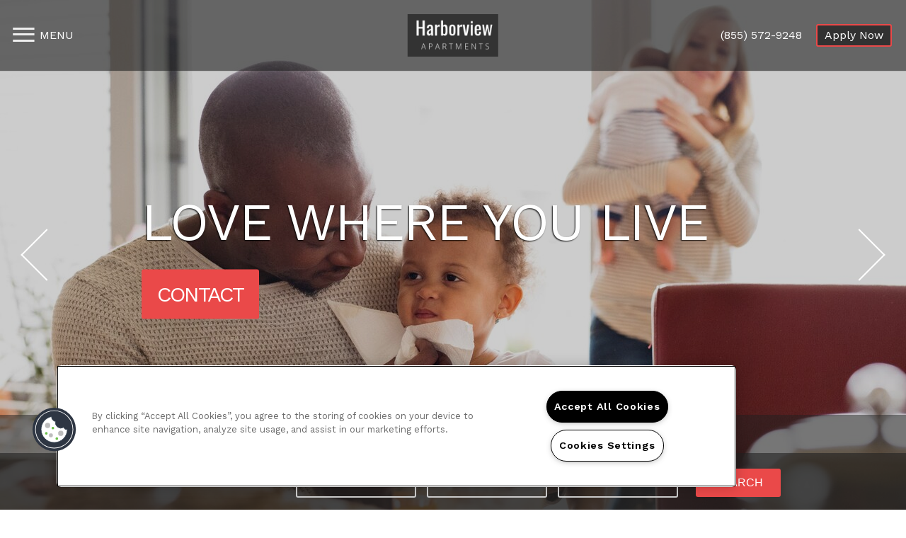

--- FILE ---
content_type: text/html; charset=utf-8
request_url: https://liveatharborviewapts.com/?aliaspath=%2FHome
body_size: 48744
content:
<!DOCTYPE html PUBLIC "-//W3C//DTD XHTML 1.0 Strict//EN" "http://www.w3.org/TR/xhtml1/DTD/xhtml1-strict.dtd">
<html lang="en" xmlns="http://www.w3.org/1999/xhtml">
<head id="head"><title>
	Apartments for Rent in Anacortes, WA | Harborview Apartments - Home
</title><meta name="description" content="Come to a home you deserve located in Anacortes, WA. Harborview Apartments has everything you need . Call (855) 572-9248 today!" /> 
<meta http-equiv="content-type" content="text/html; charset=UTF-8" /> 
<meta http-equiv="pragma" content="no-cache" /> 
<meta http-equiv="content-style-type" content="text/css" /> 
<meta http-equiv="content-script-type" content="text/javascript" /> 
<meta name="keywords" content="WA Apartments Great Anacortes, WA, Apartments for rent in WA, (855) 572-9248 Apartments WA" /> 
<link href="/CMSPages/GetResource.ashx?stylesheetname=RPcssMaster_S0064-Quartz" type="text/css" rel="stylesheet" />
<!-- MasterPageIncludes --><link href="https://ajax.googleapis.com/ajax/libs/jqueryui/1.9.1/themes/ui-lightness/jquery-ui.css" type="text/css" rel="preload" as="style" onload="this.rel='stylesheet'"></link><script src="https://ajax.googleapis.com/ajax/libs/jquery/1.8.2/jquery.min.js" type="text/javascript"></script><script src="https://ajax.googleapis.com/ajax/libs/jqueryui/1.9.0/jquery-ui.min.js" type="text/javascript"></script><script src="https://cs-cdn.realpage.com/CWS/1894546/CMSScripts/Custom/RPWebParts/global.min.js" type="text/javascript"></script><script src="https://cs-cdn.realpage.com/CWS/1894546/Accessibe/Accessibe.js" type="text/javascript"></script><!-- /MasterPageIncludes --><!-- Mobile viewport optimized: j.mp/bplateviewport -->
<meta name="viewport" content="width=device-width,initial-scale=1" />

<meta name="geo.position" content="48.5002777;-122.6155833" />
<meta name="geo.placename" content="Anacortes" />
<meta name="geo.region" content="US-WA" />
<meta name="ICBM" content="48.5002777, -122.6155833" />

<script src="https://ajax.googleapis.com/ajax/libs/jquery/2.2.4/jquery.min.js" type="text/javascript"></script>
<script src="https://ajax.googleapis.com/ajax/libs/jqueryui/1.12.1/jquery-ui.js" type="text/javascript"></script>
<script src="https://code.jquery.com/jquery-migrate-1.4.1.js" type="text/javascript"></script>

<link href="https://fonts.googleapis.com/css?family=Work+Sans:400,600,700" rel="preload" as="style" onload="this.rel='stylesheet'" type="text/css" />
<link href="https://fonts.googleapis.com/css?family=PT+Serif:700italic" rel="preload" as="style" onload="this.rel='stylesheet'" type="text/css" />
<link href="https://cs-cdn.realpage.com/CWS/1894546/TemplateResources/Global/Icons/font-awesome.min.css" type="text/css" rel="preload" as="style" onload="this.rel='stylesheet'" />
<script src="https://cs-cdn.realpage.com/CWS/1894546/TemplateResources/Standard/Quartz/scripts/quartzCustom.js" defer="defer" type="text/javascript"></script>

<style>
  .menu-open #wrapper-full, .menu-open header {width:calc(100% - 340px);}
  
  /* blog stylz */
  .left-panel{
    float:left;
    min-width:25%;
    width:25%;
  }
  .right-panel{
    float:left;
    width:75%;
    padding-right:30px;
    box-sizing:border-box;
  }
  .page_blog{
    margin:0 auto;
    background-color:#FFF;
    padding:30px 0;
    display:inline-block;
    width:100%;
    text-align:left;
    box-sizing:border-box;
  }
  .left-panel .social-widget{
    width:90%;
  }
  
</style>
<!--[if IE 9]>
<style>
#master-wrapper .animate-me {opacity:1;}
</style>
<![endif]-->




<script type="text/javascript">
  $( document ).ready(function() {
    f_intersectCheck('#headerIntersect');
    f_intersectCheck('#footerIntersect');
    f_intersectCheck('#about');
    f_intersectCheckAddClass('#zfloor-plans');
    f_intersectCheckAddClass('#zneighborhood');
    var headerLink = 'href="/floor-plans.aspx" target="_self"';
    if (headerLink != "" && headerLink != null) {
      $('#headerScrollLink').hide();
      $('#headerExtLink').show();
    }
  });
</script>

<script type="text/javascript">
  var seoHome          = {title: "Apartments for Rent in Anacortes, WA | Harborview Apartments - Home", keywords: "WA Apartments Great Anacortes, WA, Apartments for rent in WA, (855) 572-9248 Apartments WA", description: "Come to a home you deserve located in Anacortes, WA. Harborview Apartments has everything you need . Call (855) 572-9248 today!"};
  var seoFloorPlans    = {title: "Anacortes, WA Harborview Apartments Floor Plans | Apartments in Anacortes, WA - Floor Plans", keywords: "WA Apartment Floor Plans, Floor plans for apartments in Anacortes, WA, Harborview Apartments Apartment Floor plans WA", description: "See our spacious floor plans at our apartments in Anacortes, WA. We have many floor plans available with multiple features."};
  var seoAmenities     = {title: "Apartment Rental Amenities in Anacortes, WA | Harborview Apartments Amenities", keywords: "WA Apartment Amenities, Amenities for apartments in Anacortes, WA, Harborview Apartments Apartment amenities WA", description: "Find Apartments for Rent in Anacortes, WA. Harborview Apartments has many of the amenities you are looking for. Take a look today! (855) 572-9248 "};
  var seoGallery       = {title: "Harborview Apartments Photo Gallery | Anacortes, WA Apartment Pictures", keywords: "WA Apartment Gallery, Gallery for apartments in Anacortes, WA, Harborview Apartments Apartment Gallery WA", description: "View all Harborview Apartments Apartments here. Quality Photo Gallery of Harborview Apartments! Contact us at (855) 572-9248."};
  var seoNeighborhood  = {title: "Anacortes, WA Neighborhood | Harborview Apartments Anacortes, WA Neighborhood", keywords: "WA Apartment Neighborhood, Neighborhood for apartments in Anacortes, WA, Harborview Apartments  Apartment Neighborhood WA", description: "Located in Anacortes, WA. Harborview Apartments has all the features you need in the Anacortes area. Find out why so many call us home."};
  var seoContactUs     = {title: "Contact Us Harborview Apartments | Harborview Apartments Anacortes, WA - Contact Us", keywords: "WA Apartments, Apartments for rent in WA, Harborview Apartments, Contact Harborview Apartments ", description: "Contact us today at Harborview Apartments and make Anacortes your new home today. You will be happy you did! Call us (855) 572-9248"};
  var seoSpecialOffers = {title: "Harborview Apartments", keywords: "Current Offers", description: "Check out current specials & offers at Harborview Apartments in Anacortes, {#rpSite.PropertyDetails.Address.StateCode} Contact us to learn more!"};
  var seoPrivacyPolicy = {title: "Apartments for Rent Anacortes, WA | Harborview Apartments", keywords: "WA Apartments, Apartments for rent in WA, Harborview Apartments", description: "Find Apartments for Rent in Anacortes, WA, Beautifully finished apartments in Anacortes. Visit us today! (855) 572-9248."};
  var seoBlog          = {title: "", keywords: "", description: ""};
  
  var descriptionMeta = document.querySelector('meta[name="description"]');
  var keywordsMeta = document.querySelector('meta[name="keywords"]');
  
  function addHeadMeta(name, content) {
    var meta = document.createElement('meta');
    meta.name = name;
    meta.content = content;
    document.getElementsByTagName('head')[0].appendChild(meta);
  }
  
  if (!descriptionMeta) {
    addHeadMeta("description", "No Description Available");
  }
  
  if (!keywordsMeta) {
    addHeadMeta("keywords", "No Keywords Available");
  }
  
</script><script type="text/javascript">
$(document).ready(function () {
  //Determine whether to show Video Gallery or Image
  checkVideo = 'False';
  if ( checkVideo == 'true' || checkVideo == 'True') {
    $('.aboutImage').hide();
  }
  //Remove inner class from footer on the home page
  $('footer').removeClass('inner-footer');
});
</script>
<style>
  #topPanel .topPanel-PropertyAddress span {max-width:calc(100% - 64px)}
</style> 
<link href="/favicon.ico" type="image/x-icon" rel="shortcut icon" />
<link href="/favicon.ico" type="image/x-icon" rel="icon" />
<link href="/CmsPages/GetResource.ashx?stylesheetname=rpWebpartCss_MediaViewer;rpWebpartCss_CookiesConsent;rpWebpartCss_OfficeHours;rpWebPartCSS_SocialMedia;RpWebpartCss_PopUp;rpWebpartCss_BackgroundGallery;rpWebpartCss_FloorplanSearchBar;rpWebpartCss_RentMineOnlineV2;rpWebpartCss_FloorplanV3;rpWebpartCss_MediaViewer;rpWebpartCss_TimeOut;rpWebpartCss_GallerySquareTiles;rpWebpartCss_MediaViewer;rpWebpartCss_AmenitiesCompact;rpWebpartCss_Neighborhoodv3;rpWebpartCss_ContactUsFloating;rpWebpartCss_TimeOut;rpWebPartCSS_SocialMedia;rpWebpartCss_OfficeHours;rpWebpartCss_AdaHudicons;rpWebpartCss_RealPageLogo;rpWebpartCss_CCPA" type="text/css" rel="stylesheet" />

    <script type="text/javascript">var firstTouchEnabled=true</script>
    

    <style>
        :root {
            --RPcolor1: #ffffff !important;
            --RPcolor2: #444444 !important;
            --RPcolor3: #ea4949 !important;
            --RPcolor4: #ffffff !important;
            --RPcolor5: #ffffff !important;
            --RPcolor6: #ffffff !important;
            --RPcolor7: #ffffff !important;
            --RPcolor8: #ffffff !important;
            --RPcolor9: #ffffff !important;

            --RPHeaderFont: '', Helvetica, Arial, sans-serif;
            --RPBodyFont: '', Helvetica, Arial, sans-serif;

            --FPCardImageHeight: 200px;
            --FPCardImageHeight-Medium: 200px;
            --FPCardImageHeight-Large: 200px;
            --FPModalImageHeight: 500px;
            --FPModalImageHeightMedium: 500px;
            --FPModalImageHeightLarge: 500px;
            --FPCardCarouselPadding: 15px;
            --FPCardCarouselPadding-Large: 30px;
        }
    </style>

    <script src="https://cdn.jsdelivr.net/npm/css-vars-ponyfill@1" type="text/javascript"></script>
    <script src="/RPWebParts/General/CommonData.js" type="text/javascript"></script>
    <script type="text/javascript">
        cssVars();
    </script>
    
    <script type="text/javascript">
        var sourcesList = JSON.parse('[{"DisplayName":"AffordableHousing.com","PmSourceId":"P000000032"},{"DisplayName":"Apartment Guyz","PmSourceId":"P000000006"},{"DisplayName":"Apartment List","PmSourceId":"P000000014"},{"DisplayName":"ApartmentFinder.com","PmSourceId":"S000000041"},{"DisplayName":"ApartmentGuide.com","PmSourceId":"S000000003"},{"DisplayName":"ApartmentGuyz.com","PmSourceId":"S000000061"},{"DisplayName":"ApartmentList.com","PmSourceId":"P000000002"},{"DisplayName":"Apartments.com","PmSourceId":"S000000005"},{"DisplayName":"Apple Maps","PmSourceId":"P000000029"},{"DisplayName":"Brochure/Flyer","PmSourceId":"S000000020"},{"DisplayName":"Craigslist.com","PmSourceId":"S000000044"},{"DisplayName":"Display Retargeting","PmSourceId":"P000000024"},{"DisplayName":"Drive By","PmSourceId":"S000000021"},{"DisplayName":"Facebook","PmSourceId":"P000000009"},{"DisplayName":"Google","PmSourceId":"P000000010"},{"DisplayName":"Google.com","PmSourceId":"S000000040"},{"DisplayName":"HotPads.com","PmSourceId":"S000000051"},{"DisplayName":"Housing Helpers","PmSourceId":"P000000007"},{"DisplayName":"Instagram.com","PmSourceId":"P000000019"},{"DisplayName":"Knock","PmSourceId":"P000000017"},{"DisplayName":"Local Housing Authority","PmSourceId":"S000000071"},{"DisplayName":"Local News Campaign","PmSourceId":"S000000016"},{"DisplayName":"Locator Service","PmSourceId":"S000000015"},{"DisplayName":"Nextdoor.com","PmSourceId":"P000000022"},{"DisplayName":"Other","PmSourceId":"S000000070"},{"DisplayName":"Other Website","PmSourceId":"P000000033"},{"DisplayName":"Paid Search","PmSourceId":"P000000028"},{"DisplayName":"PEP","PmSourceId":"S000000028"},{"DisplayName":"PostEngine (Rooof)","PmSourceId":"P000000015"},{"DisplayName":"Power Pro Leasing","PmSourceId":"P000000005"},{"DisplayName":"Previous Resident","PmSourceId":"S000000029"},{"DisplayName":"Property Website","PmSourceId":"S000000001"},{"DisplayName":"Realtor.com","PmSourceId":"P000000016"},{"DisplayName":"Rentable","PmSourceId":"P000000013"},{"DisplayName":"Rental Housing Deals","PmSourceId":"P000000011"},{"DisplayName":"Resident Referral","PmSourceId":"S000000027"},{"DisplayName":"ResMate","PmSourceId":"P000000018"},{"DisplayName":"SEM Traffic","PmSourceId":"P000000008"},{"DisplayName":"Senior Housing Net","PmSourceId":"P000000031"},{"DisplayName":"Signage","PmSourceId":"S000000023"},{"DisplayName":"Social Retargeting","PmSourceId":"P000000025"},{"DisplayName":"Social Senior Interest","PmSourceId":"P000000026"},{"DisplayName":"TCC","PmSourceId":"P000000027"},{"DisplayName":"TikTok.com","PmSourceId":"P000000020"},{"DisplayName":"Website","PmSourceId":"P000000012"},{"DisplayName":"Yelp","PmSourceId":"P000000030"},{"DisplayName":"Zillow","PmSourceId":"P000000023"},{"DisplayName":"Zumper.com","PmSourceId":"P000000021"}]');
        var propertyKey = '006323222565';
        var propertyId = '6232255';
        var leadList = [
                { hcLeadChannelName: "Apartment Finder", Domain: "ApartmentFinder.com"},
                { hcLeadChannelName: "Apartment Home Living Export", Domain: "ApartmentHomeLiving.com"},
                { hcLeadChannelName: "ApartmentGuide.com", Domain: "ApartmentGuide.com"},
                { hcLeadChannelName: "Apartments.com Network", Domain: "Apartments.com" },
                { hcLeadChannelName: "Rent.com", Domain: "Rent.com" },
                { hcLeadChannelName: "ForRent.com", Domain: "ForRent.com" },
                { hcLeadChannelName: "Move.com", Domain: "Move.com" },
                { hcLeadChannelName: "ApartmentFinder.com", Domain: "ApartmentFinder.com" },
                { hcLeadChannelName: "ApartmentShowcase.com", Domain: "ApartmentShowcase.com" },
                { hcLeadChannelName: "ApartmentList.com", Domain: "ApartmentList.com" },
                { hcLeadChannelName: "Zillow Rental Network", Domain: "zillow.com" },
                { hcLeadChannelName: "LiveLovely.com", Domain: "LiveLovely.com" },
                { hcLeadChannelName: "Google.com", Domain: "Google.com" },
                { hcLeadChannelName: "MyLeasestar", Domain: "myleasestar.com" },
                { hcLeadChannelName: "Greystar", Domain: "greystar.com" }
            ];
        
        //Defined in CommonData
        //matchedSource = f_getSessionStorage('matchedSource');
        //matchedSourceId = f_getSessionStorage('matchedSourceId');
        
        tryMatchingSourceFromReferrerUrl(window.document, sourcesList);
    </script>
    
        <script type="text/javascript">
            var utmConfigInfo = '';

            $(document).ready(function () {
                commonDataOnReady(document, sourcesList);
            });


                function setSEONumber(phoneNumber) {
                    $('.seo-number').each(function() {
                        if ($(this).find('span').length) {
                            $(this).find('span').html(phoneNumber);
                        } else {
                            $(this).html(phoneNumber);
                        }

                        if ($(this).attr('href') && $(this).attr('href').indexOf('tel:') > -1)
                            $(this).attr('href', 'tel: ' + phoneNumber);
                        if ($(this).attr('onclick') && $(this).attr('onclick').indexOf('f_analyticsSendEvent(') > -1) {
                            $(this).attr('onclick', "f_analyticsSendEvent('general', 'click-phone-number', '" + phoneNumber + '\')');
                        }
                    });

                    
            }

        </script>
    
    <script type="text/javascript">
        try {
            let myAccessibe = new RpAcsb()
            myAccessibe.config = {
                positionX: 'right',
                positionY: 'bottom',
                offsetX: 20,
                offsetY: 20,
                hideTrigger: false,
                statementLink: 'https://www.realpage.com/accessibility-statement/'
            }
            myAccessibe.init()
        }
        catch (err) {
            console.log("Accessibe Script not available");
        } 
    </script>

                <!-- OG Image Information -->
                <meta property="og:image" content="https://capi.myleasestar.com/v2/dimg-crop/65640080/1200x1200/65640080.png" />
                <!-- END OG Image Information --><script type="text/javascript">var propertyId='6232255';var lsApi='https://c-leasestar-api.realpage.com';var cacheUrl='';</script><script type="text/javascript">var leadObj=[{"PhoneNumber":"(855) 572-9248","LeadChannelName":"Website"},{"PhoneNumber":"","LeadChannelName":"MyNewPlace"}];var googleCallTrackingEnabled = false;</script>
<link rel="canonical" href="https://www.liveatharborviewapts.com/" />
    <!-- ExternalResources_Header -->
    
    <!-- /ExternalResources_Header -->
<link href="https://cs-cdn.realpage.com/CWS/1894546/CMSScripts/Custom/RPWebParts/fancybox3/jquery.fancybox.css" type="text/css" rel="preload" as="style" onload="this.rel='stylesheet'" />
<script type="text/javascript">var mvTourText = ''; var mvColor = 'ea4949'; mvBtnAnimation = 'spin'</script><script type="text/javascript">var mvTours = null</script><script src="https://cs-cdn.realpage.com/CWS/1894546/CMSScripts/Custom/RPWebParts/fancybox3/jquery.fancybox.js" type="text/javascript" defer="defer"></script><script src="https://cs-cdn.realpage.com/CWS/1894546/CMSScripts/Custom/RPWebParts/media-viewer.js" type="text/javascript" defer="defer"></script><link href="https://cs-cdn.realpage.com/CWS/1894546/CMSScripts/Custom/RPWebParts/fancybox3/jquery.fancybox.css" type="text/css" rel="preload" as="style" onload="this.rel='stylesheet'" />
<script src="https://cs-cdn.realpage.com/CWS/1894546/CMSScripts/Custom/RPWebParts/cookies-consent.js" type="text/javascript" defer="defer"></script><link href="https://cs-cdn.realpage.com/CWS/1894546/TemplateResources/Global/Icons/font-awesome.min.css" type="text/css" rel="preload" as="style" onload="this.rel='stylesheet'" />
<script src="https://cs-cdn.realpage.com/CWS/1894546/CMSScripts/Custom/RPWebParts/jquery.mobile.toucheventsonly.min.js" type="text/javascript" defer="defer"></script><link href="https://cs-cdn.realpage.com/CWS/1894546/GlobalResources/datepicker.css" type="text/css" rel="preload" as="style" onload="this.rel='stylesheet'" />
<script src="https://cs-cdn.realpage.com/CWS/1894546/GlobalResources/datepicker.js" type="text/javascript" defer="defer"></script><link href="https://cs-cdn.realpage.com/CWS/1894546/TemplateResources/Global/Icons/font-awesome.min.css" type="text/css" rel="stylesheet" />
<link href="https://cs-cdn.realpage.com/CWS/1894546/App_Themes/Global/RPWebParts/flexslider.css" type="text/css" rel="preload" as="style" onload="this.rel='stylesheet'" />
<link href="https://cs-cdn.realpage.com/CWS/1894546/TemplateResources/Global/Icons/font-awesome.min.css" type="text/css" rel="preload" as="style" onload="this.rel='stylesheet'" />
<link href="https://cs-cdn.realpage.com/CWS/1894546/CMSScripts/Custom/RPWebParts/fancybox3/jquery.fancybox.css" type="text/css" rel="preload" as="style" onload="this.rel='stylesheet'" />
<link href="https://cs-cdn.realpage.com/CWS/1894546/GlobalResources/datepicker.css" type="text/css" rel="preload" as="style" onload="this.rel='stylesheet'" />
<script src="https://cs-cdn.realpage.com/CWS/1894546/CMSScripts/Custom/RPWebParts/floorplan-V3.js" type="text/javascript" defer="defer"></script><script src="https://cs-cdn.realpage.com/CWS/1894546/CMSScripts/Custom/RPWebParts/floorplan-rmv.js" type="text/javascript" defer="defer"></script><script src="https://cs-cdn.realpage.com/CWS/1894546/CMSScripts/Custom/RPWebParts/jquery.flexslider-min.js" type="text/javascript" defer="defer"></script><script src="https://cs-cdn.realpage.com/CWS/1894546/CMSScripts/Custom/RPWebParts/jquery.expander.min.js" type="text/javascript" defer="defer"></script><script src="https://cs-cdn.realpage.com/CWS/1894546/CMSScripts/Custom/RPWebParts/jquery.ui.touch-punch.min.js" type="text/javascript" defer="defer"></script><script type="text/javascript">var bMRedirect = 'False';</script><script type="text/javascript">var EngrainedUrl = '';</script><script type="text/javascript">var onlineLeasingUrls='[{"SiteId":"6232255","Url":"","IsSelectedSite":false,"PartnerPropertyId":"4274395"}]';</script><script type="text/javascript">var fpVideos = {}</script><script type="text/javascript">var fpMedia = {}</script><link href="https://cs-cdn.realpage.com/CWS/1894546/CMSScripts/Custom/RPWebParts/fancybox3/jquery.fancybox.css" type="text/css" rel="preload" as="style" onload="this.rel='stylesheet'" />
<script src="https://cs-cdn.realpage.com/CWS/1894546/CMSScripts/Custom/RPWebParts/masonry/masonry.pkgd.min.js" type="text/javascript" defer="defer"></script><script type="text/javascript">var p_lt_zonePage_pageplaceholder_p_lt_zoneGallery_WebPartLoader3_ctl00_GalleryContainer= {galleryId:'60724',hideColumnSelector:'false',defaultView:'4',openCloseEffect:'elastic',openCloseSpeed:'normal',nextPrefEffect:'fade',nextPrevSpeed:'normal',playSpeed:'3000'};</script><script type="text/javascript">var latitude='48.5002777',longitude='-122.6155833',name='Harborview Apartments',addressLine1='1110 27th Court',city='Anacortes',addressState='WA',addressPostalCode='98221',phonesNumber='(855) 572-9248',website='',hideData='false',defaultZoomLevel='14';</script><link href="https://cs-cdn.realpage.com/CWS/1894546/GlobalResources/datepicker.css" type="text/css" rel="preload" as="style" onload="this.rel='stylesheet'" />
<script type="application/ld+json">{"@context":"http://schema.org","@type":"Apartment","name":"Harborview Apartments","image":"https://capi.myleasestar.com/v2/dimg/65640080/400x400/65640080.png","url":"https://www.liveatharborviewapts.com","telephone":"(855) 572-9248","address":{"@type":"PostalAddress","streetAddress":"1110 27th Court","addressLocality":"Anacortes","addressRegion":"WA","postalCode":"98221","addressCountry":"USA"},"geo":{"@type":"GeoCoordinates","latitude":48.5002777,"longitude":-122.6155833},"openingHoursSpecification":[{"@type":"OpeningHoursSpecification","dayOfWeek":"Monday","opens":"8:00AM","closes":"4:00PM"},{"@type":"OpeningHoursSpecification","dayOfWeek":"Wednesday","opens":"8:00AM","closes":"4:00PM"},{"@type":"OpeningHoursSpecification","dayOfWeek":"Friday","opens":"8:00AM","closes":"4:00PM"}]}</script><script type="text/javascript">
(function(i,s,o,g,r,a,m){i['GoogleAnalyticsObject']=r;i[r]=i[r]||function(){(i[r].q=i[r].q||[]).push(arguments)},i[r].l=1*new Date();a=s.createElement(o),m=s.getElementsByTagName(o)[0];a.async=1;a.src=g;m.parentNode.insertBefore(a,m)})(window,document,'script','//www.google-analytics.com/analytics.js','ga');(function(w,d,s,l,i){w[l]=w[l]||[];w[l].push({'gtm.start':new Date().getTime(),event:'gtm.js'});var f=d.getElementsByTagName(s)[0],j=d.createElement(s),dl=l!='dataLayer'?'&l='+l:'';j.async=true;j.src='https://www.googletagmanager.com/gtm.js?id='+i+dl;f.parentNode.insertBefore(j,f);})(window,document,'script','dataLayer','GTM-PGXC6VC');var RpUniqueUserId = f_getAnalyticsUserValueFromCookie('RP_LSWS_USER');let customDimensions = {}; customDimensions.dimension4 = '6232255'; customDimensions.dimension5 = '5892'; customDimensions.dimension9 = RpUniqueUserId; customDimensions.dimension10 = 's0064-quartz'; customDimensions.dimension11 = new Date().getTime(); customDimensions.dimension18 = '0'; customDimensions.dimension19 = '36564'; dataLayer.push({customDimensions});ga('set', { 'dimension4': 6232255, 'dimension5': 5892, 'dimension9': RpUniqueUserId, 'dimension10': 's0064-quartz', 'dimension11': new Date().getTime(), 'dimension18':'0', 'dimension19': 36564 });ga('send', 'pageview');
</script>
<script>(window.BOOMR_mq=window.BOOMR_mq||[]).push(["addVar",{"rua.upush":"false","rua.cpush":"false","rua.upre":"false","rua.cpre":"false","rua.uprl":"false","rua.cprl":"false","rua.cprf":"false","rua.trans":"","rua.cook":"false","rua.ims":"false","rua.ufprl":"false","rua.cfprl":"false","rua.isuxp":"false","rua.texp":"norulematch","rua.ceh":"false","rua.ueh":"false","rua.ieh.st":"0"}]);</script>
                              <script>!function(e){var n="https://s.go-mpulse.net/boomerang/";if("False"=="True")e.BOOMR_config=e.BOOMR_config||{},e.BOOMR_config.PageParams=e.BOOMR_config.PageParams||{},e.BOOMR_config.PageParams.pci=!0,n="https://s2.go-mpulse.net/boomerang/";if(window.BOOMR_API_key="Y2PYZ-3WZ5U-9VEDC-WUEHY-8N7AV",function(){function e(){if(!o){var e=document.createElement("script");e.id="boomr-scr-as",e.src=window.BOOMR.url,e.async=!0,i.parentNode.appendChild(e),o=!0}}function t(e){o=!0;var n,t,a,r,d=document,O=window;if(window.BOOMR.snippetMethod=e?"if":"i",t=function(e,n){var t=d.createElement("script");t.id=n||"boomr-if-as",t.src=window.BOOMR.url,BOOMR_lstart=(new Date).getTime(),e=e||d.body,e.appendChild(t)},!window.addEventListener&&window.attachEvent&&navigator.userAgent.match(/MSIE [67]\./))return window.BOOMR.snippetMethod="s",void t(i.parentNode,"boomr-async");a=document.createElement("IFRAME"),a.src="about:blank",a.title="",a.role="presentation",a.loading="eager",r=(a.frameElement||a).style,r.width=0,r.height=0,r.border=0,r.display="none",i.parentNode.appendChild(a);try{O=a.contentWindow,d=O.document.open()}catch(_){n=document.domain,a.src="javascript:var d=document.open();d.domain='"+n+"';void(0);",O=a.contentWindow,d=O.document.open()}if(n)d._boomrl=function(){this.domain=n,t()},d.write("<bo"+"dy onload='document._boomrl();'>");else if(O._boomrl=function(){t()},O.addEventListener)O.addEventListener("load",O._boomrl,!1);else if(O.attachEvent)O.attachEvent("onload",O._boomrl);d.close()}function a(e){window.BOOMR_onload=e&&e.timeStamp||(new Date).getTime()}if(!window.BOOMR||!window.BOOMR.version&&!window.BOOMR.snippetExecuted){window.BOOMR=window.BOOMR||{},window.BOOMR.snippetStart=(new Date).getTime(),window.BOOMR.snippetExecuted=!0,window.BOOMR.snippetVersion=12,window.BOOMR.url=n+"Y2PYZ-3WZ5U-9VEDC-WUEHY-8N7AV";var i=document.currentScript||document.getElementsByTagName("script")[0],o=!1,r=document.createElement("link");if(r.relList&&"function"==typeof r.relList.supports&&r.relList.supports("preload")&&"as"in r)window.BOOMR.snippetMethod="p",r.href=window.BOOMR.url,r.rel="preload",r.as="script",r.addEventListener("load",e),r.addEventListener("error",function(){t(!0)}),setTimeout(function(){if(!o)t(!0)},3e3),BOOMR_lstart=(new Date).getTime(),i.parentNode.appendChild(r);else t(!1);if(window.addEventListener)window.addEventListener("load",a,!1);else if(window.attachEvent)window.attachEvent("onload",a)}}(),"".length>0)if(e&&"performance"in e&&e.performance&&"function"==typeof e.performance.setResourceTimingBufferSize)e.performance.setResourceTimingBufferSize();!function(){if(BOOMR=e.BOOMR||{},BOOMR.plugins=BOOMR.plugins||{},!BOOMR.plugins.AK){var n=""=="true"?1:0,t="",a="z54ccjaxzfqj42lqvxyq-f-7d5a05a1f-clientnsv4-s.akamaihd.net",i="false"=="true"?2:1,o={"ak.v":"39","ak.cp":"1592120","ak.ai":parseInt("1022256",10),"ak.ol":"0","ak.cr":31,"ak.ipv":4,"ak.proto":"http/1.1","ak.rid":"74b2de7","ak.r":50991,"ak.a2":n,"ak.m":"","ak.n":"essl","ak.bpcip":"18.222.48.0","ak.cport":25259,"ak.gh":"23.197.54.163","ak.quicv":"","ak.tlsv":"tls1.2","ak.0rtt":"","ak.0rtt.ed":"","ak.csrc":"-","ak.acc":"bbr","ak.t":"1768992241","ak.ak":"hOBiQwZUYzCg5VSAfCLimQ==wX8MxtBFVHihwatiyaud3Y+6ZCVV6HZOOt0/PFiPnLOUlSfMqHQeDfWK65qJ+fTlB6x2kxwxQhYaziPIQuwH1dyCkE55doBxuGekvw9W6EL8/i4VCG6RZC8lqPWkfab9vEVeYtEvGWujwaTwZu0WYW0pMuSKiZ/IwQk+t/G/mxwuQtAWDQJE8Wd41gZ/Sj3Mc9psw15nb4vV9773swbw2qmR5wmV9r61ZyMYFQVCzyoCUkEFVT+cWPGd/ZhkQEEx12YThZASB8de5UOB3DEPCSgdrYpzRyWcGFRwUyeN3JCpao3E7dQimuccBo7oRzO7Qad7R9tYjnC9+6QpWraPslPYcaP3AcrLrfmh7OAHrJaw+yhMJqZLpVdWXIbbGxWGtyYa/HuiAnouEjCLkhJPqTR0PMIDH9S81KvgHvdMwik=","ak.pv":"6","ak.dpoabenc":"","ak.tf":i};if(""!==t)o["ak.ruds"]=t;var r={i:!1,av:function(n){var t="http.initiator";if(n&&(!n[t]||"spa_hard"===n[t]))o["ak.feo"]=void 0!==e.aFeoApplied?1:0,BOOMR.addVar(o)},rv:function(){var e=["ak.bpcip","ak.cport","ak.cr","ak.csrc","ak.gh","ak.ipv","ak.m","ak.n","ak.ol","ak.proto","ak.quicv","ak.tlsv","ak.0rtt","ak.0rtt.ed","ak.r","ak.acc","ak.t","ak.tf"];BOOMR.removeVar(e)}};BOOMR.plugins.AK={akVars:o,akDNSPreFetchDomain:a,init:function(){if(!r.i){var e=BOOMR.subscribe;e("before_beacon",r.av,null,null),e("onbeacon",r.rv,null,null),r.i=!0}return this},is_complete:function(){return!0}}}}()}(window);</script></head>
<body class="LTR Unknown ENUS ContentBody">
    

	    
	
    

<script type="text/javascript">
    var displayModal = false;
    if(navigator.userAgent.indexOf('MSIE')!==-1 || navigator.appVersion.indexOf('Trident/') > -1){
        displayModal = true;
    }


    // POLYFILLS
    if (typeof IntersectionObserver == 'undefined') {
            var intersectionObserverScript = document.createElement("script");
            intersectionObserverScript.type = "text/javascript";
            intersectionObserverScript.setAttribute("src", '/CMSScripts/Custom/Polyfill/intersection-observer.js');
            document.documentElement.firstChild.appendChild(intersectionObserverScript);
    }
    if (navigator.userAgent.toLocaleLowerCase().indexOf('chrome') == -1) {
        var preloadCssScript = document.createElement("script");
            preloadCssScript.type = "text/javascript";
            preloadCssScript.setAttribute("src", '/CMSScripts/Custom/Polyfill/cssrelpreload.js');
            document.documentElement.firstChild.appendChild(preloadCssScript);
    }

    // END POLYFILLS
    //For TESTING
    //displayModal = true;
    $(document).ready(function () {
        var cookie = f_getBrowserSessionCookie('showBrowserVersionOnPageLoad');
        //For TESTING
        //var cookie = null;

        if (displayModal && cookie == null) {
            $('.oB-overlay').show();
            $('#oldBrowserModal').show();
            var html = htmlStringBuilder();
            $('#oldBrowserModal').append(html);
            f_setBrowserSessionCookie('showBrowserVersionOnPageLoad', false);
        }
        $('#closeBrowserModalButton').on('click', function() {
            $('.oB-overlay').hide();
            $('#oldBrowserModal').hide();
        });
    });

    function f_setBrowserSessionCookie(cookieName, value) {
        document.cookie = cookieName + "=" + value;
    }

    function f_getBrowserSessionCookie(cookieName) {
        var cookieValue = document.cookie;
        var cookieStart = cookieValue.indexOf(" " + cookieName + "=");
        if (cookieStart == -1) {
            cookieStart = cookieValue.indexOf(cookieName + "=");
        }
        if (cookieStart == -1) {
            cookieValue = null;
        }
        else {
            cookieStart = cookieValue.indexOf("=", cookieStart) + 1;
            var cookieEnd = cookieValue.indexOf(";", cookieStart);
            if (cookieEnd == -1) {
                cookieEnd = cookieValue.length;
            }
            cookieValue = unescape(cookieValue.substring(cookieStart, cookieEnd));
        }
        return cookieValue;
    }

    function htmlStringBuilder() {
        var buildHtml = '<div class="oB-dialog">'+
				'<div class="oB-content">'+
					'<div class="oB-header">'+
						'<h4>For the best website experience, please update your browser</h4>'+
					'</div>'+
					'<div class="oB-body">'+
						'<p>Just click on the icons to get to the download page</p>'+
						'<div class="browserSelect">'+					
							'<div class="browserIconContainer" id="firefoxTab">'+
								'<div class="browserColumn">'+
									'<a class="browserLink" href="https://www.mozilla.org/en-US/firefox/new/?v=1" target="_blank" aria-label="Firefox Download" tabindex="0">'+
										'<div class="browserImage"><img src="https://cs-cdn.realpage.com/CWS/1894546/GlobalResources/BrowserIcons/firefoxLogo.png" aria-hidden="true" alt="Firefox" /></div>'+
										'<div class="browserName">Firefox</div>'+
									'</a>'+
								'</div>'+
							'</div>'+
							'<div class="browserIconContainer" id="chromeTab">'+
								'<div class="browserColumn">'+
									'<a class="browserLink" href="https://www.google.com/chrome/browser/desktop/" target="_blank" aria-label="Chrome Download" tabindex="0">'+
										'<div class="browserImage"><img src="https://cs-cdn.realpage.com/CWS/1894546/GlobalResources/BrowserIcons/chromeLogo.png" aria-hidden="true" alt="Chrome" /></div>'+
										'<div class="browserName">Chrome</div>'+
									'</a>'+
								'</div>'+
							'</div>'+
							'<div class="browserIconContainer" id="safariTab">'+
								'<div class="browserColumn">'+
									'<a class="browserLink" href="https://support.apple.com/downloads/safari" target="_blank" aria-label="Safari Download" tabindex="0">'+
										'<div class="browserImage"><img src="https://cs-cdn.realpage.com/CWS/1894546/GlobalResources/BrowserIcons/safariLogo.png" aria-hidden="true" alt="Safari"/></div>'+
										'<div class="browserName">Safari</div>'+
									'</a>'+
								'</div>'+
							'</div>'+
                           ' <div class="browserIconContainer" id="edgeTab">'+
								'<div class="browserColumn">'+
									'<a class="browserLink" href="https://www.microsoft.com/en-us/windows/microsoft-edge#0QiY0Omq3i5Z0krF.97" target="_blank" aria-label="Edge Download" tabindex="0">'+
										'<div class="browserImage"><img src="https://cs-cdn.realpage.com/CWS/1894546/GlobalResources/BrowserIcons/edgeLogo.png" aria-hidden="true" alt="Edge"/></div>'+
										'<div class="browserName">Edge</div>'+
									'</a>'+
								'</div>'+
							'</div>'+			
						'</div>'+
					'</div>'+
					'<button id="closeBrowserModalButton" type="button" aria-label="close" tabindex="0">Close Window</button>'+
					'<div class="oB-footer">'+
						'</p>By closing this window you acknowledge that your experience on this website may be degraded</p>'+
					'</div>'+
				'</div>';
        console.log(buildHtml);
        return buildHtml;
    }
</script>
        <style>
        #oldBrowserModal {
            font-family: 'Arial', sans-serif;
        }
        #oldBrowserModal .oB-header h4, #oldBrowserModal .oB-body p {
            color: #666;
            font-weight: bold;
        }
        #oldBrowserModal .oB-header h4 {font-size: 20px;}
        #oldBrowserModal .oB-body p {
            font-size: 16px;
            padding: 0 15px 15px;
        }
        #oldBrowserModal .browserIconContainer {
            width: 90px;
            display: inline-block;
            text-align: center;
            margin-bottom: 15px;
        }
        #oldBrowserModal .browserSelect {font-size: 14px;}
        #oldBrowserModal #explorerTab {width: 140px;}
        #oldBrowserModal .browserImage img {
            height: 60px;
            width: 60px;
            margin-bottom:10px;
            border: none !important;
        }
        #oldBrowserModal a.browserLink {
            color: #666;
            text-decoration: none;
        }
        #oldBrowserModal #closeBrowserModalButton {
            background: #42a5f5;
            color: #fff;
            border: none;
            padding: 15px 45px;
            border-radius: 500px;
            font-size: 16px;
            cursor: pointer;
        }
        #oldBrowserModal .oB-content {text-align:center;}
        #oldBrowserModal :focus {
            outline: -webkit-focus-ring-color auto 0px;
        }
        #oldBrowserModal .oB-content {border-radius: 0;}
        .oB-overlay {
            position: fixed;
            z-index: 2000;
            height: 100%;
            width: 100%;
            top: 0;
            left: 0;
            background: rgba(0,0,0,0.5);
        }
        #oldBrowserModal .oB-header {
            border-bottom: 1px solid rgba(0,0,0,.1);
            padding: 15px;
        }
        #oldBrowserModal .oB-body {
             padding: 15px;
        }
        #oldBrowserModal .oB-footer {
            font-size: 12px;
            padding: 15px;
            text-align: center;
            border: none;
            color: #666;
        }
        @media (min-width: 768px) {
            #oldBrowserModal .oB-dialog {width: 690px;}
            #oldBrowserModal {
                position: absolute;
                z-index: 2001;
                top: 10%;
                left: 50%;
                background: #fff;
                transform: translate(-50%, 0);
                -ms-transform: translate(-50%, 0);
            }
        }
        @media (max-width: 767px) {
            #oldBrowserModal {
                position: relative;
                z-index: 2001;
                margin: 5% auto 5%;
                background: #fff;
                width: 95%;
            }
        }                             
</style>

<div class="oB-overlay" style="display: none;"></div> <div id="oldBrowserModal" style="display: none;"></div>
    <form method="post" action="/?aliaspath=%2fHome" id="form">
<input type="hidden" name="__VIEWSTATE" id="__VIEWSTATE" value="ELytBXgZYTRv8Gj/K8mz3L9CpTRFGOvjqDCgoTcdyJVaMVTB9dbmBjQNotqVHi7p8B2nCN/vwkmffHVoDWsyADFgHGmpdIOXzhYMpj5jHs2+tJ5zviVQnY3bgCVeRp3p5n8z4WDGLDeKWtVcTo5us8B3Tzwi+5+ntwnTWtZHxtpZjRug/2rhMaARsifrdjU0rI3vxy0IjEbA93xOeYtxXdeGBhrPSZrVzCZB5BYkFR5Gyyho9H+82zjTIW0+9NLk3XNiRUQgAOXihriJXFmU4J/jAyikGG/XbGUGiYCyXxpvMgA9WxEC3blxHzSfbGLDMLD1ip5ST93NtXL49BDYOO2MR/wUVm8+7TCbiNKiuenWHiMIRwycMeEkIh/17Pm+i+to+Apnd6BtSeIMoEjNhHeJYRcEatw4Bq/Oz2DeCxnWQ55zUZ7T87MG/hmgtdpa0ULx3OSJSzuxGv80CUCSg0NBo1B+GvaR2Igub2h4HXiT3mh2GaduypevuCV8t+dkY0Yogu3WjPfpHRpcV/WPOJlH1Is6v6Gefr/R5auBpDN3Jjpi4twReuLrGzEaWs7NtYgWe/Eyr/[base64]/LqzP1c0UgV1fPH1r4/ikGaCQJ427Jg/fVjfOULGUjXOd0d3lPAusSBDh3dJHSgIy7p0Yi6hb9fbIcxDYc8aW+XTBU4aluYwSlIPYDDobKmQQmOSZPIu8FtwiKAIiGd6ftE8Imyj/xaXJ+S+gc2u+xcVSWirB6ryt8Hqwtkl+oDsQYImNf4evtxCAQZjt20tArcfriZMTVt3dRrbu8bUgFdPF6lXdb1z2yRFG6OtEzr4k/HnPBzlGHmJWUD5XpIQ1DXeUx5szx4zQmgNAk7S7gNb" />


<script src="https://maps.googleapis.com/maps/api/js?key=AIzaSyDS1oKsJ_hSSZqIslqkR4EdK1VndKUOPYM&amp;libraries=places" type="text/javascript"></script>
<script src="https://cs-cdn.realpage.com/CWS/1894546/CMSScripts/Custom/RPWebParts/jquery-tools-min.js" type="text/javascript"></script>
<script src="https://cs-cdn.realpage.com/CWS/1894546/CMSScripts/Custom/RPWebParts/neighborhoodV3.js" type="text/javascript"></script><input type="hidden" name="lng" id="lng" value="en-US" />
<script type="text/javascript">
	//<![CDATA[

function PM_Postback(param) { if (window.top.HideScreenLockWarningAndSync) { window.top.HideScreenLockWarningAndSync(1080); } if(window.CMSContentManager) { CMSContentManager.allowSubmit = true; }; __doPostBack('m$am',param); }
function PM_Callback(param, callback, ctx) { if (window.top.HideScreenLockWarningAndSync) { window.top.HideScreenLockWarningAndSync(1080); }if (window.CMSContentManager) { CMSContentManager.storeContentChangedStatus(); };WebForm_DoCallback('m$am',param,callback,ctx,null,true); }
//]]>
</script>
<script src="/ScriptResource.axd?d=NJmAwtEo3Ipnlaxl6CMhvgm388C7z57L5COL7njlfxHabVp02JjeGBqhojV0DvhOls37naEdTKvtve-DZGAUfkLhXnkKZ0JM5n8W_iT84YozJbVtHk6XR7HfTxh00jaQbIJ5RlBvWf7fnz-N3zpSVKNk_Hm4b82dGd4p6rDl7rs1&amp;t=32e5dfca" type="text/javascript"></script>
<script type="text/javascript">
	//<![CDATA[

var CMS = CMS || {};
CMS.Application = {
  "language": "en",
  "imagesUrl": "/CMSPages/GetResource.ashx?image=%5bImages.zip%5d%2f",
  "isDebuggingEnabled": false,
  "applicationUrl": "/",
  "isDialog": false,
  "isRTL": "false"
};

//]]>
</script>
<input type="hidden" name="__VIEWSTATEGENERATOR" id="__VIEWSTATEGENERATOR" value="A5343185" />
        
        <div id="ctxM">

</div>
        

  
  





<!-- MediaViewer Added -->
<div id="master-wrapper">
  <div id="menu"><div class="menu-close menuIcon">
	&times;</div>



<div class="menu-residents"><a href="https://harborview8812.activebuilding.com/">Log In</a></div>

	<ul id="menuElem">
		<li class="headerGallery highlighted">
			<a onclick="return false;" href="/">Home</a>
		</li>
		<li class="floor-plans">
			<a href="/?aliaspath=%2fHome#floor-plans">Floor Plans</a>
		</li>
		<li class="gallery">
			<a href="/?aliaspath=%2fHome#gallery">Gallery</a>
		</li>
		<li class="amenities">
			<a href="/?aliaspath=%2fHome#amenities">Amenities</a>
		</li>
		<li class="neighborhood">
			<a href="/?aliaspath=%2fHome#neighborhood">Neighborhood</a>
		</li>
		<li class="contact">
			<a href="/?aliaspath=%2fHome#contact">Contact Us</a>
		</li>

	</ul>


<div class="menuIcons">
<div class="menu-officeHours">
<script type="text/javascript">
    $(document).ready(function () {
        var useTooltipLayout = 'tooltip'.toLowerCase();
        var hideOfficeHoursInLabel = 'True'.toLowerCase() == 'true';

    if (useTooltipLayout == 'full-list') {
            $('.p_lt_zoneMenu_rpWebpart_OfficeHours_pnlOfficeHours-office-hours-container-u').addClass('full-list');
            $('.p_lt_zoneMenu_rpWebpart_OfficeHours_pnlOfficeHours-office-hours-modal-container-u').show();

        } else if (useTooltipLayout == 'no-tooltip') {
            $('.p_lt_zoneMenu_rpWebpart_OfficeHours_pnlOfficeHours-office-hours-container-u').addClass('no-tooltip');
            $('.p_lt_zoneMenu_rpWebpart_OfficeHours_pnlOfficeHours-oh-link-c-u').click(function () {
                $('.p_lt_zoneMenu_rpWebpart_OfficeHours_pnlOfficeHours-office-hours-modal-container-u').slideToggle();
            });
            $('.p_lt_zoneMenu_rpWebpart_OfficeHours_pnlOfficeHours-office-hours-list-u li').click(function () {
                $('.p_lt_zoneMenu_rpWebpart_OfficeHours_pnlOfficeHours-office-hours-modal-container-u').hide("slow");
            });
            $('.p_lt_zoneMenu_rpWebpart_OfficeHours_pnlOfficeHours-oh-u').html('');

        } else if (screen.width > 500) {
            $('.p_lt_zoneMenu_rpWebpart_OfficeHours_pnlOfficeHours-oh-link-c-u').hover(function() {
                $('.p_lt_zoneMenu_rpWebpart_OfficeHours_pnlOfficeHours-office-hours-modal-container-u').show();
                var topLocation = parseInt(document.getElementById("p_lt_zoneMenu_rpWebpart_OfficeHours_pnlOfficeHours-oh-link-u").getBoundingClientRect().top) - parseInt($('.p_lt_zoneMenu_rpWebpart_OfficeHours_pnlOfficeHours-office-hours-modal-container-u').outerHeight()) - 10;
                var leftLocation;
                var screenWidth = window.innerWidth || document.documentElement.clientWidth || document.body.clientWidth || 0;

                if ($('.p_lt_zoneMenu_rpWebpart_OfficeHours_pnlOfficeHours-oh-link-c-u').offset().left > (screenWidth / 2)) {
                    leftLocation = parseInt($('#p_lt_zoneMenu_rpWebpart_OfficeHours_pnlOfficeHours-oh-link-u').offset().left) - 50;
                    $('.p_lt_zoneMenu_rpWebpart_OfficeHours_pnlOfficeHours-office-hours-modal-container-u').addClass('right');
                } else
                    leftLocation = parseInt($('.p_lt_zoneMenu_rpWebpart_OfficeHours_pnlOfficeHours-oh-link-c-u').offset().left);

                $('.p_lt_zoneMenu_rpWebpart_OfficeHours_pnlOfficeHours-office-hours-modal-container-u').css({ top: topLocation + 'px', left: leftLocation + 'px' });
            });
            $('.p_lt_zoneMenu_rpWebpart_OfficeHours_pnlOfficeHours-oh-link-c-u').mouseout(function() {
                $('.p_lt_zoneMenu_rpWebpart_OfficeHours_pnlOfficeHours-office-hours-modal-container-u').hide();
            });
        } else {
            $('.p_lt_zoneMenu_rpWebpart_OfficeHours_pnlOfficeHours-oh-link-c-u').click(function (e) {
                $('.p_lt_zoneMenu_rpWebpart_OfficeHours_pnlOfficeHours-office-hours-modal-container-u').show();
                var topLocation = parseInt(document.getElementById("p_lt_zoneMenu_rpWebpart_OfficeHours_pnlOfficeHours-oh-link-u").getBoundingClientRect().top) - parseInt($('.p_lt_zoneMenu_rpWebpart_OfficeHours_pnlOfficeHours-office-hours-modal-container-u').outerHeight()) - 10;
                var leftLocation;
                var screenWidth = window.innerWidth || document.documentElement.clientWidth || document.body.clientWidth || 0;

                if ($('.p_lt_zoneMenu_rpWebpart_OfficeHours_pnlOfficeHours-oh-link-c-u').offset().left > (screenWidth / 2)) {
                    leftLocation = parseInt($('#p_lt_zoneMenu_rpWebpart_OfficeHours_pnlOfficeHours-oh-link-u').offset().left) - 50;
                    $('.p_lt_zoneMenu_rpWebpart_OfficeHours_pnlOfficeHours-office-hours-modal-container-u').addClass('right');
                } else
                    leftLocation = parseInt($('.p_lt_zoneMenu_rpWebpart_OfficeHours_pnlOfficeHours-oh-link-c-u').offset().left);

                $('.p_lt_zoneMenu_rpWebpart_OfficeHours_pnlOfficeHours-office-hours-modal-container-u').css({ top: topLocation + 'px', left: leftLocation + 'px' });
                $('.oh-overlay').show();
            });

            $('.oh-overlay').click(function() {
                $('.p_lt_zoneMenu_rpWebpart_OfficeHours_pnlOfficeHours-office-hours-modal-container-u').hide();
                $('.oh-overlay').hide();
                return false;
            });

            $('.oh-button-close').click(function () {
                $('.p_lt_zoneMenu_rpWebpart_OfficeHours_pnlOfficeHours-office-hours-modal-container-u').hide();
                $('.oh-overlay').hide();
                return false;
            });
        }

        var date = new Date();
        var today = date.getDay();
        var todayShort = '';

        switch(today) {
        case 0:
                todayShort = 'Sun';
            break;
        case 1:
                todayShort = 'Mon';
            break;
        case 2:
                todayShort = 'Tue';
            break;
        case 3:
                todayShort = 'Wed';
            break;
        case 4:
                todayShort = 'Thu';
            break;
        case 5:
                todayShort = 'Fri';
            break;
        case 6:
                todayShort = 'Sat';
            break;
        }

        var firstDay = '';
        var lastDay = '';
        var firstDayValue = 0;
        var lastDayValue = 0;
        var todaysHours = '';
        $('.p_lt_zoneMenu_rpWebpart_OfficeHours_pnlOfficeHours-office-hours-list-u li').each(function (i, v) {
            if ($(v).html().toLowerCase().indexOf(todayShort.toLowerCase()) > -1) {
                $(v).css('font-weight', 'bold');
                todaysHours = $(v).html().substring($(v).html().indexOf(': ') + 2);
            }
            else if ($(v).html().toLowerCase().indexOf('-' > -1)) {
                firstDay = $(v).html().substring(0, 3);
                lastDay = $(v).html().substring($(v).html().indexOf('- ') + 2, $(v).html().indexOf('- ') + 5);

                firstDayValue = getDayValue(firstDay.toLowerCase());
                lastDayValue = getDayValue(lastDay.toLowerCase());

                if (today >= firstDayValue && today <= lastDayValue) {
                     $(v).css('font-weight', 'bold');
                    todaysHours = $(v).html().substring($(v).html().indexOf(': ') + 2);
                }

            }
        });
        if (hideOfficeHoursInLabel)
            $('.p_lt_zoneMenu_rpWebpart_OfficeHours_pnlOfficeHours-oh-link-c-u').html("Office Hours");
        else
            $('.p_lt_zoneMenu_rpWebpart_OfficeHours_pnlOfficeHours-oh-link-c-u').html("Today's Hours: " + todaysHours);
        
        function getDayValue(day){
            var value = 0;

            switch (day) {
                case "sun":
                        value = 0;
                    break;
                case "mon":
                        value = 1;
                    break;
                case "tue":
                        value = 2;
                    break;
                case "wed":
                        value = 3;
                    break;
                case "thu":
                        value = 4;
                    break;
                case "fri":
                        value = 5;
                    break;
                case "sat":
                        value = 6;
                    break;
            }

            return value;
        }
    });
</script>

<div class="oh-overlay" style=""></div>
<div class="p_lt_zoneMenu_rpWebpart_OfficeHours_pnlOfficeHours-office-hours-container-u office-hours-container">
    <a id="p_lt_zoneMenu_rpWebpart_OfficeHours_pnlOfficeHours-oh-link-u" class="p_lt_zoneMenu_rpWebpart_OfficeHours_pnlOfficeHours-oh-link-c-u oh-link-c"></a>
    <div class="p_lt_zoneMenu_rpWebpart_OfficeHours_pnlOfficeHours-office-hours-modal-container-u office-hours-modal-container" style="display:none;">
        <div class="oh-header">
            <div class="p_lt_zoneMenu_rpWebpart_OfficeHours_pnlOfficeHours-oh-u oh">Office Hours:</div>
            <div class="oh-button-close">&times;</div>
        </div>
        <div id="p_lt_zoneMenu_rpWebpart_OfficeHours_pnlOfficeHours" class="p_lt_zoneMenu_rpWebpart_OfficeHours_pnlOfficeHours-office-hours-list-container-u">
	<ul class="p_lt_zoneMenu_rpWebpart_OfficeHours_pnlOfficeHours-office-hours-list-u office-hours-list"><li>Monday: 8:00AM to 4:00PM</li><li>Tuesday: Closed</li><li>Wednesday: 8:00AM to 4:00PM</li><li>Thursday: Closed</li><li>Friday: 8:00AM to 4:00PM</li><li>Saturday: Closed</li><li>Sunday: Closed</li></ul>
</div>
    </div>
</div></div><div class="neighborhood" id="menu-directions">
	<a class="scroll-link" href="">Get Directions</a></div>




<div class="menu-residentAccess"><a href="https://harborview8812.activebuilding.com/">Resident Access</a></div><div id="p_lt_zoneMenu_rpWebpartSocialMedia1_pnlSocialNetworks" class="social_media">
	<a href="https://www.facebook.com/TheMichaelsOrg" class="facebook" title="" target="_blank" onclick="f_analyticsSendEvent('social', 'click-facebook-icon', 'https://www.facebook.com/TheMichaelsOrg')" role="button" aria-label="facebook">
                    <em class="sicon-facebook" aria-hidden="true"></em></a>
</div>



</div></div>
  <div id="wrapper-full" class="menu-closed">
    <header class="tall">
      <div id="headerIntersect" class="headerWrapper">
        <div class="headerLeft"><div class="menuIcon">
	Menu</div>




</div>
        <div class="headerLogo">



<div id="" class="home"><img id="p_lt_zoneHeaderLogo_EditableImage_ucEditableImage_imgImage" class="scroll-link" data-src="https://capi.myleasestar.com/v2/dimg-crop/65640080/0x150/65640080.png" alt="" />

</div></div>
        <div class="headerRight">
<a class="seo-number" href="tel:(855) 572-9248" onclick="f_analyticsSendEvent('general', 'click-phone-number', '(855) 572-9248')">(855) 572-9248</a><a class="headerLogin" href="https://harborview8812.activebuilding.com/">Log In</a><span class="floor-plans" id="headerScrollLink"><a class="scroll-link" id="headerCallOut">Apply Now</a></span>



<span style="display:none" id="headerExtLink"><a href="/floor-plans.aspx" target="_self" id="headerCallOut">Apply Now



</a></span></div>
      </div>
    </header>
    
    <div id="inner-page-wrapper">
      
<script type="text/javascript">

    $(document).ready(function () {
        var disableOnMobile = 'false';
        var isSmallScreenDevice = $(window).width() <= 500;

        var cookie = f_getSessionCookie('showOnPageLoad');
        var endDate = '';
        var convertedEndDate = new Date(endDate + " 23:59:59");
        var today = new Date();

        var page = '~/';
        //should only popup for the home page
        if (page == "~/" && (!endDate || convertedEndDate > today)) {
            if (!cookie || 'false'.toLowerCase() == 'true') {
                if (('False'.toLowerCase() == 'true' || 'false'.toLowerCase() == 'true') && ((disableOnMobile.toLowerCase() == 'false' || !isSmallScreenDevice))) {
                    f_showDialog(true);
                }
                f_setSessionCookie('showOnPageLoad', false);
            }
        }

        $(document).keydown(function(event) { 
          if (event.keyCode == 27) { 
              f_hideDialog();
          }
        });
    });

    function f_setSessionCookie(cookieName, value) {
        document.cookie = cookieName + "=" + value;
    }

    function f_getSessionCookie(cookieName) {
        var cookieValue = document.cookie;
        var cookieStart = cookieValue.indexOf(" " + cookieName + "=");
        if (cookieStart == -1) {
            cookieStart = cookieValue.indexOf(cookieName + "=");
        }
        if (cookieStart == -1) {
            cookieValue = null;
        }
        else {
            cookieStart = cookieValue.indexOf("=", cookieStart) + 1;
            var cookieEnd = cookieValue.indexOf(";", cookieStart);
            if (cookieEnd == -1) {
                cookieEnd = cookieValue.length;
            }
            cookieValue = unescape(cookieValue.substring(cookieStart, cookieEnd));
        }
        return cookieValue;
    }

    function f_showDialog(modal) {
        if ($('#popUpWindowDialog').length > 0) {
            $("#popup-overlay").show();
            $(".popUpWindowLightBox").fadeIn(300);
            if (modal) {
                $("#popup-overlay").unbind("click");
            } else {
                $("#popup-overlay").click(function () {
                    f_hideDialog();
                });
            }
        }
    }

    function f_hideDialog() {
        $("#popup-overlay").hide();
        $(".popUpWindowLightBox").fadeOut(300);
    }

</script>

<div id="popup-overlay" class="popup-overlay"></div>
<div id="p_lt_zonePage_rpWebpart_PopUp_PopUpWindow" class="popUpWindowLightBox">
	<div id="popUpWindowDialog" class="popUpWindowDialog"><div id="popUpWindowHeader" class="popUpWindowHeader"></div><div id="divCloseButton" class="divCloseButton"><button id="popBtnClose" onclick="f_hideDialog()" aria-label="Close Window" tab-index="0" type="button">Close</button></div><div id="popUpWindowText" class="popUpWindowText"></div></div>
</div>





<div class="home-wrapper">
  <span id="home"></span>
  <section id="zheadergallery" class="page_headergallery set-hash">
    <div id="p_lt_zonePage_pageplaceholder_p_lt_zoneHeaderGallery_WebPartLoader_pnlContainer">
	

<script type="text/javascript">
    $(function () {

        var target;
        var animType = 'slide';
        var slideshowSpeed = 3000;
        var overlayOpacity = 0;
        var timingRun = setInterval(function () { f_rightClick(animType); }, slideshowSpeed);
        var bgImageHeight;
        var numBgImages;
        var rpbgId = '#p_lt_zonePage_pageplaceholder_p_lt_zoneHeaderGallery_WebPartLoader_ctl00_background_gallery';
        var backgroundGalleryLazyLoad = 'False';
        var backgroundGalleryImageSize = '1920x1080';
        var backgroundGalleryObserver;

        $(document).ready(function () {

        $(window).on( "menuStateChangeEvent", function( event, params ) {
            f_bgResize();
        });
            if (backgroundGalleryLazyLoad.toLowerCase() == 'true' && navigator.userAgent.toLocaleLowerCase().indexOf('safari') == -1) {
            try {
                backgroundGalleryObserver = new IntersectionObserver(bgIntersectCallback, intersectOptions);
                backgroundGalleryObserver.observe(document.querySelector(rpbgId));
                if ($('#head').length > 0) {
                    backgroundGalleryObserver.observe(document.querySelector('#head'));
                }
            } catch (err) {
                console.warn(err);
            }
        } else {
            f_convertBgImages();
        }
        });

        var bgIntersectCallback = function (entries, observer) {
        if (entries && entries[0].isIntersecting) {
            f_convertBgImages();
            backgroundGalleryObserver.unobserve(document.querySelector(rpbgId));
        }
    }

        function f_convertBgImages() {
            $('.bg-images li').each(function (i, v) {
                var url = $(v).find('meta[itemprop="contentUrl"]').attr('content');
                var newImageWidth = $(window).width() * window.devicePixelRatio;
                newImageWidth = Math.round(newImageWidth) + 'x0';
                url = url.replace('dimg', 'dimg-crop').replace(backgroundGalleryImageSize, newImageWidth);

                $(v).css("background-image", 'url("' + url + '")');
            });
            if ('True'.toLowerCase() == 'true' && screen.width < 500)
                $(rpbgId + ' .dbg').remove();
            else
                $(rpbgId + ' .mbg').remove();

            if ('True'.toLowerCase() == 'true' || $(rpbgId + ' .background-gallery .bg-images li').length < 2 || animType == 'none')
                $(rpbgId + ' .bg-bullets').hide();

            if ($(rpbgId + ' .background-gallery .bg-images li').length < 2 || animType == 'none') {
                $(rpbgId + ' .bg-arrow-left').hide();
                $(rpbgId + ' .bg-arrow-right').hide();
            }

            $(rpbgId + ' .background-gallery .li-image').addClass('overlay-opacity-' + overlayOpacity);

            if (animType == 'none') {
                $(rpbgId + ' .bg-images li').hide();
                $(rpbgId + ' .bg-images li').first().show();
            }

            if (animType == 'slide' && $(rpbgId + ' .background-gallery .bg-images li').length > 1) {
                var firstImage = $(rpbgId + ' .bg-images li').first();
                var lastImage = $(rpbgId + ' .background-gallery .bg-images li').last();
                firstImage.clone().appendTo(rpbgId + ' .bg-images');
                lastImage.clone().prependTo(rpbgId + ' .bg-images');
            } else
                $(rpbgId + ' .bg-images li').first().css('opacity', 1);

            bgImageHeight = $(rpbgId + '.background-gallery-container').parent().parent().height();
            $(rpbgId + ' .background-gallery .bg-images').height(bgImageHeight);
            window.addEventListener('resize', function () {
                f_bgResize();
            });
            $(window).resize(function () {
                f_bgResize();
            });
            numBgImages = $(rpbgId + ' .bg-images li').length;

            f_bgResize();

            if (animType != 'none' && $(rpbgId + ' .background-gallery .bg-images li').length > 1) {
                $(rpbgId + ' .background-gallery .bg-images').css('left', '-' + $(rpbgId + '.background-gallery-container').width() + 'px');
            }

            $(rpbgId + ' .bg-bullets li').first().addClass('bg-selected');

            $(rpbgId + ' .bg-bullets li').click(function () {
                if (!$(this).hasClass('bg-selected')) {
                    target = $(this).index();
                    f_sliderResponse(target, animType);
                    resetTiming(animType);
                }
            });
            $(rpbgId + ' .bg-arrow-right').click(function () {
                f_rightClick(animType);
            });
            $(rpbgId + ' .bg-arrow-left').click(function () {
                f_leftClick(animType);
            });

            $(rpbgId + ' .bg-images li').on('swipeleft', function () {
                f_rightClick('slide');
            }).on('swiperight', function () {
                f_leftClick('slide');
            });
        }

        function f_sliderResponse(target, animType) {
            $(rpbgId + ' .bg-images').stop(true, true);
            var imageWidth = $(rpbgId + '.background-gallery-container').width();
            if (animType != 'fade')
                $(rpbgId + ' .bg-images').animate({ 'left': '-' + (imageWidth * (target + 1)) + 'px' }, function () { });
            else {
                $($(rpbgId + ' .bg-images li')[target]).animate({ opacity: 1 }, function () { });
                $(rpbgId + ' .bg-images li').each(function (i, v) {
                    if (i != target)
                        $(v).animate({ opacity: 0 });
                });
            }
            $(rpbgId + ' .bg-bullets li').removeClass('bg-selected').eq(target).addClass('bg-selected');
        }
        function f_rightClick(animType) {
            if (animType != 'none' && $(rpbgId + ' .background-gallery .bg-images li').length > 1) {
                $(rpbgId + ' .bg-images').stop(true, true);
                var imageWidth = $(rpbgId + '.background-gallery-container').width();
                var newPosition;

                if (animType == 'slide') {
                    if ($(rpbgId + ' .bg-images').position().left % 1 != 0)
                        f_bgResize();
                    newPosition = Math.round($(rpbgId + ' .bg-images').position().left) - imageWidth;
                    target = $(rpbgId + ' .bg-bullets li.bg-selected').index();
                    target === $(rpbgId + ' .background-gallery .bg-images li').length - 2 ? target = 0 : target = target + 1;
                    $(rpbgId + ' .bg-images').animate({ 'left': newPosition + 'px' }, function () {
                        if (Math.abs(newPosition) == ($(rpbgId + ' .background-gallery .bg-images li').length - 1) * imageWidth) {
                            $(rpbgId + ' .bg-images').css({ 'left': '-' + imageWidth + 'px' });
                            target = 0;
                            $(rpbgId + ' .bg-bullets li').removeClass('bg-selected').eq(target).addClass('bg-selected');
                        }
                    });
                } else if (animType == 'fade') {
                    target = $(rpbgId + ' .bg-bullets li.bg-selected').index();
                    target === $(rpbgId + ' .background-gallery .bg-images li').length - 1 ? target = 0 : target = target + 1;

                    $($(rpbgId + ' .bg-images li')[target]).animate({ opacity: 1 }, function () { });
                    $(rpbgId + ' .bg-images li').each(function (i, v) {
                        if (i != target)
                            $(v).css('opacity', 0);
                    });
                    if (target == 0)
                        $(rpbgId + ' .bg-images li').last().animate({ opacity: 0 }, function () { });
                }
                $(rpbgId + ' .bg-bullets li').removeClass('bg-selected').eq(target).addClass('bg-selected');
                resetTiming(animType);
            }
        }
        function f_leftClick(animType) {
            if (animType != 'none' && $(rpbgId + ' .background-gallery .bg-images li').length > 1) {
                $(rpbgId + ' .bg-images').stop(true, true);
                var imageWidth = $(rpbgId + '.background-gallery-container').width();
                var newPosition;
                if (animType != 'fade') {
                    if ($(rpbgId + ' .bg-images').position().left % 1 != 0)
                        f_bgResize();
                    newPosition = Math.round($(rpbgId + ' .bg-images').position().left + imageWidth);
                    target = $(rpbgId + ' .bg-bullets li.bg-selected').index();
                    target === 0 ? target = $(rpbgId + ' .background-gallery .bg-images li').length - 3 : target = target - 1;

                    $(rpbgId + ' .bg-images').animate({ 'left': newPosition + 'px' }, function () {
                        if (newPosition == 0) {
                            $(rpbgId + ' .bg-images').css({ 'left': '-' + (($(rpbgId + ' .background-gallery .bg-images li').length - 2) * imageWidth) + 'px' });
                            target = ($(rpbgId + ' .background-gallery .bg-images li').length - 3);
                            $(rpbgId + ' .bg-bullets li').removeClass('bg-selected').eq(target).addClass('bg-selected');
                        }
                    });
                } else if (animType == 'fade') {
                    target = $(rpbgId + ' .bg-bullets li.bg-selected').index();
                    target === 0 ? target = $(rpbgId + ' .background-gallery .bg-images li').length - 1 : target = target - 1;

                    $($(rpbgId + ' .bg-images li')[target]).animate({ opacity: 1 }, function () { });
                    $(rpbgId + ' .bg-images li').each(function (i, v) {
                        if (i != target)
                            $(v).css('opacity', 0);
                    });
                }
                $(rpbgId + ' .bg-bullets li').removeClass('bg-selected').eq(target).addClass('bg-selected');
                resetTiming(animType);
            }
        }
        function resetTiming(animType) {
            clearInterval(timingRun);
            timingRun = setInterval(function () { f_rightClick(animType); }, slideshowSpeed);
        }
        function f_bgResize() {
            $(rpbgId + ' .bg-images').stop(true, true);
            target = $(rpbgId + ' .bg-bullets li.bg-selected').index();
            var newWidth = $(rpbgId + '.background-gallery-container').width() * (target + 1);
            bgImageHeight = $(rpbgId + '.background-gallery-container').parent().parent().height();
            $(rpbgId + ' .background-gallery .bg-images').height(bgImageHeight);
            if (animType != 'none' && $(rpbgId + ' .background-gallery .bg-images li').length > 1)
                $(rpbgId + ' .background-gallery .bg-images').css('left', '-' + newWidth + 'px');
            $(rpbgId + ' .background-gallery .li-image').css('width', $(rpbgId + '.background-gallery-container').width() + 'px');
            $(rpbgId + ' .background-gallery').css('width', $(rpbgId + '.background-gallery-container').width() + 'px');
            $(rpbgId + ' .background-gallery ul.bg-images').css('width', ($(rpbgId + '.background-gallery-container').width() * numBgImages) + 'px');
        }
    });
</script>

<div id="p_lt_zonePage_pageplaceholder_p_lt_zoneHeaderGallery_WebPartLoader_ctl00_background_gallery" class="background-gallery-container">
		<div id="rpbg-p_lt_zonePage_pageplaceholder_p_lt_zoneHeaderGallery_WebPartLoader_ctl00_background_gallery" class="background-gallery bg-slide"><ul class="bg-images mbg"><li class="li-image li-image-0">
                                                    <div class="img_wrapper mbg" itemprop="thumbnail" itemscope="itemscope" itemtype="http://schema.org/ImageObject">
                                                        <meta data-u="image" itemprop="contentUrl" content="//capi.myleasestar.com/v2/dimg/65642089/800x0/65642089.jpg" /><meta itemprop="name" content="Harborview Apartments" /></div>
                                                    <div class="bg-caption-container">
                                                        <div class="bg-caption">your new home awaits</div>
                                                        <div class="bg-description">we have a floor plan just for you</div>
                                                        <a href="#floor-plans" class="bg-link">view floor plans</a>
                                                    </div>
                                                  </li><li class="li-image li-image-1">
                                                    <div class="img_wrapper mbg" itemprop="thumbnail" itemscope="itemscope" itemtype="http://schema.org/ImageObject">
                                                        <meta data-u="image" itemprop="contentUrl" content="//capi.myleasestar.com/v2/dimg/65640091/800x0/65640091.jpg" /><meta itemprop="name" content="Harborview Apartments" /></div>
                                                    <div class="bg-caption-container">
                                                        <div class="bg-caption">Love Where You Live</div>
                                                        <div class="bg-description"></div>
                                                        <a href="#contact" class="bg-link">Contact</a>
                                                    </div>
                                                  </li><li class="li-image li-image-2">
                                                    <div class="img_wrapper mbg" itemprop="thumbnail" itemscope="itemscope" itemtype="http://schema.org/ImageObject">
                                                        <meta data-u="image" itemprop="contentUrl" content="//capi.myleasestar.com/v2/dimg/65641991/800x0/65641991.jpg" /><meta itemprop="name" content="Harborview Apartments" /></div>
                                                    <div class="bg-caption-container">
                                                        <div class="bg-caption">the lifestyle you deserve</div>
                                                        <div class="bg-description">set up a new life with a host of amenities</div>
                                                        <a href="#amenities" class="bg-link">view amenities</a>
                                                    </div>
                                                  </li></ul><div class="bg-arrow-left mbg">&nbsp;</div>
                                                 <div class="bg-arrow-right mbg">&nbsp;</div><ul class="bg-bullets mbg"><li class="bg-bullet-0">●</li><li class="bg-bullet-1">●</li><li class="bg-bullet-2">●</li></ul><ul class="bg-images dbg"><li class="li-image li-image-0">
                                                <div class="img_wrapper dbg" itemprop="thumbnail" itemscope="itemscope" itemtype="http://schema.org/ImageObject">
                                                <meta data-u="image" itemprop="contentUrl" content="//capi.myleasestar.com/v2/dimg/65642089/1920x1080/65642089.jpg" /><meta itemprop="name" content="Harborview Apartments" /></div>
                                                <div class="bg-caption-container">
                                                <div class="bg-caption">your new home awaits</div>
                                                <div class="bg-description">we have a floor plan just for you</div>
                                                <a href="#floor-plans" class="bg-link">view floor plans</a>
                                            </div>
                                        </li><li class="li-image li-image-1">
                                                <div class="img_wrapper dbg" itemprop="thumbnail" itemscope="itemscope" itemtype="http://schema.org/ImageObject">
                                                <meta data-u="image" itemprop="contentUrl" content="//capi.myleasestar.com/v2/dimg/65640091/1920x1080/65640091.jpg" /><meta itemprop="name" content="Harborview Apartments" /></div>
                                                <div class="bg-caption-container">
                                                <div class="bg-caption">Love Where You Live</div>
                                                <div class="bg-description"></div>
                                                <a href="#contact" class="bg-link">Contact</a>
                                            </div>
                                        </li><li class="li-image li-image-2">
                                                <div class="img_wrapper dbg" itemprop="thumbnail" itemscope="itemscope" itemtype="http://schema.org/ImageObject">
                                                <meta data-u="image" itemprop="contentUrl" content="//capi.myleasestar.com/v2/dimg/65641991/1920x1080/65641991.jpg" /><meta itemprop="name" content="Harborview Apartments" /></div>
                                                <div class="bg-caption-container">
                                                <div class="bg-caption">the lifestyle you deserve</div>
                                                <div class="bg-description">set up a new life with a host of amenities</div>
                                                <a href="#amenities" class="bg-link">view amenities</a>
                                            </div>
                                        </li></ul><div class="bg-arrow-left dbg">&nbsp;</div>
                                             <div class="bg-arrow-right dbg">&nbsp;</div><ul class="bg-bullets dbg"><li class="bg-bullet-0">●</li><li class="bg-bullet-1">●</li><li class="bg-bullet-2">●</li></ul></div>
	</div>
</div>

    <div class="headerGalleryBottom"><div id="" class="galleryCallOut"><p>	<span class="highlighted">&nbsp;</span></p>



</div><div id="" class="fpSearchBar">
<script type="text/javascript">
    $(document).ready(function () {
        var internationalProperty = 'false';
        var maxMoveInDateDays = 0;
        var maxMoveInDate = null;
        const fpsCurrentDate = new Date();

        if (maxMoveInDateDays > 0) {
            maxMoveInDate = new Date(fpsCurrentDate);
            maxMoveInDate.setDate(maxMoveInDate.getDate() + maxMoveInDateDays);
        }

        var clientId = 'p_lt_zonePage_pageplaceholder_p_lt_zoneHeaderGalleryBottom_rpWebpart_FloorplanSearchBar_pnlSearchBar';

        $('#' + clientId + ' .floorplan-search-bedroom-list').rpdropdown();
        $('#' + clientId + ' .floorplan-search-bathroom-list').rpdropdown();
        $('#' + clientId + ' .floorplan-search-bar #txtMoveInDate-' + clientId).datepicker({
            autoHide: true,
            dateFormat: (internationalProperty == 'true' ? "dd/mm/yyyy" : "mm/dd/yyyy"),
            startDate: new Date(),
            endDate: (maxMoveInDateDays > 0 ? maxMoveInDate : null)
        });
        $('#' + clientId + ' .floorplan-search-bar #btnSearchFloorPlans').click(function (e) {
            var params = {
                beds: $('#' + clientId + ' .floorplan-search-bedroom-list').rpdropdown('value'),
                baths: $('#' + clientId + ' .floorplan-search-bathroom-list').rpdropdown('value'),
                moveInDate: $('#' + clientId + ' .floorplan-search-bar #txtMoveInDate-' + clientId).val(),
            };
            if (!params.beds && params.beds !== 0)
                params.beds = 'all';
            if (!params.baths && params.baths !== 0)
                params.baths = 'all';
            if ($._data(window, 'events') && $._data(window, 'events')["rpws-widgets-floorplans-search"]) {
                $(window).trigger('rpws-widgets-floorplans-search', params);
                $(window).trigger('rpws-templates-scrollto', 'floorplans');
            }
            else {
                var qs = '';
                if (params.beds || params.beds == 0)
                    qs += 'beds=' + params.beds + '&';
                if (params.baths || params.baths == 0)
                    qs += 'baths=' + params.baths + '&';
                if (params.moveInDate)
                    qs += 'moveindate=' + params.moveInDate + '&';
                if (qs)
                    qs = '?' + qs.substring(0, qs.length -1);

                var url = window.location.pathname.toString().replace(/\/$/, "");//remove trailing slash (if there)
                if (typeof rpSPS != 'undefined') {
                    if (rpSPS) {
                        url = url.substring(0, url.lastIndexOf('/')); //if this is an sps site then we need to remove the last segment in the url
                    }
                }
                window.location.href = url + '/floor-plans.aspx' + qs;
            }
        });
    });
    $.widget('custom.rpdropdown', {
        options: {
            value: 0
        },
        _create: function () {
            this._listItems = this.element.find('ul.dropdown > li');
            this._placeHolder = this.element.find('span');
            this._value = null;
            this._element = this.element;
            this.element.uniqueId();
            this.element.on('click', function (event) {
                var list = $(this);
                if (!list.hasClass('active')) {
                    var childList = $(this).children('.dropdown');
                    var currentListHeight = childList.outerHeight(true);
                    var availableSpace = window.innerHeight - (list.offset().top + list.outerHeight(true) - window.pageYOffset);
                    if (availableSpace < currentListHeight) {
                        list.addClass('reverse');
                        childList.css({
                            top: (-1 * currentListHeight)
                        });
                    }
                    else {
                        list.removeClass('reverse');
                        childList.css({
                            top: ''
                        });
                    }
                }
                $(this).toggleClass('active');
            });
            this._listItems.on('click', $.proxy(this._clickHandler, this));
            $(document).on('click', $.proxy(this._outsideClickHandler, this));
        },
        _clickHandler: function (e) {
            var opt = $(e.target);
            this._value = opt.data('value');
            this._placeHolder.text(opt.text()).attr('title', opt.text());
            this.element.click();
            e.stopPropagation();
        },
        _outsideClickHandler: function (e) {
            if($(e.target).closest('.wrapper-dropdown').attr('id') != $(this.element).attr('id')) {
                $(this.element).removeClass('active');
            }
        },
        value: function() {
            return this._value;
        }
    });
</script>
<div id="p_lt_zonePage_pageplaceholder_p_lt_zoneHeaderGalleryBottom_rpWebpart_FloorplanSearchBar_pnlSearchBar">
	
            <div class="floorplan-search-bar">
                <span class="floorplan-search-label">CHECK AVAILABILITY: </span>
                <div class="floorplan-search-bedroom-list wrapper-dropdown">
                    <span title="BEDROOMS">BEDROOMS</span>
                    <ul class="dropdown"><li data-value="1">1  Bed</li><li data-value="2">2  Beds</li><li data-value="3">3+  Beds</li></ul>
                </div>
                <div class="floorplan-search-bathroom-list wrapper-dropdown">
                    <span title="BATHROOMS">BATHROOMS</span>
                    <ul class="dropdown"><li data-value="1">1 Bath</li><li data-value="1.5">1.5 Baths</li></ul>
                </div>
                <div class="floorplan-search-moveindate-container">
                    <input class="floorplan-search-moveindate" id="txtMoveInDate-p_lt_zonePage_pageplaceholder_p_lt_zoneHeaderGalleryBottom_rpWebpart_FloorplanSearchBar_pnlSearchBar" type="text" placeholder="MOVE IN DATE" />
                </div>
                <button class="floorplan-search-searchbutton" id="btnSearchFloorPlans" type="button">SEARCH</button>
            </div>
</div>
</div></div>
  </section>
  <section id="background-gallery"></section>
  <section id="about">
    <div class="aboutLeft animate-me bounceInLeft"><h1 class="pageHeader bounceInLeft animate-me">Welcome To Harborview Apartments</h1>

<h2 class="subHeader bounceInLeft animate-me delay"></h2>

<div class="propertyDesc preview"></div>

<div class="propertyDesc full"><p>Come see why our residents call our community home!&nbsp;Harborview Apartments is a small community, offering one, two, and three bedroom&nbsp;floorplans. We have a convenient play area for the children, a laundry room and much more! We are also located within walking distance to parks and beautiful downtown.</p><p>The Michaels Organization offers residents the unique opportunity to apply for college scholarships offered through The Michaels Organization Educational Foundation. The nonprofit Educational Foundation has helped thousands of Michaels residents achieve their dreams of higher education. All Michaels’ residents are eligible to apply and may reapply each year of their undergraduate education.&nbsp;&nbsp;</p><p>Click the link to read more about our scholarship opportunities:&nbsp;<a href="https://www.michaelsscholars.com/" target="_blank">https://www.michaelsscholars.com/</a></p><div><br /></div></div>
</div>
    <div class="aboutRight animate-me bounceInRight"><img id="p_lt_zonePage_pageplaceholder_p_lt_zoneAboutRight_EditableImage_ucEditableImage_imgImage" class="aboutImage" src="https://capi.myleasestar.com/v2/dimg-crop/65641961/660x375/65641961.jpg" alt="" />

<div id="p_lt_zonePage_pageplaceholder_p_lt_zoneAboutRight_WebPartLoader1_pnlContainer">
	

<script type="text/javascript">
    var videoWidth = 800;
    var videoHeight = 600;
    var isResponsive = 'True'.toLowerCase();

    $(document).ready(function() {
        if ('False'.toLowerCase() == "false")
            return;
        $('.schema-video').remove();

        var options = {
            $AutoPlay: true,                                 //[Optional] Whether to auto play, to enable slideshow, this option must be set to true, default value is false
            $AutoPlayInterval: 8000,                            //[Optional] Interval (in milliseconds) to go for next slide since the previous stopped if the slider is auto playing, default value is 3000
            $PauseOnHover: 1,                                //[Optional] Whether to pause when mouse over if a slider is auto playing, 0 no pause, 1 pause for desktop, 2 pause for touch device, 3 pause for desktop and touch device, 4 freeze for desktop, 8 freeze for touch device, 12 freeze for desktop and touch device, default value is 1

            $DragOrientation: 3,                                //[Optional] Orientation to drag slide, 0 no drag, 1 horizental, 2 vertical, 3 either, default value is 1 (Note that the $DragOrientation should be the same as $PlayOrientation when $DisplayPieces is greater than 1, or parking position is not 0)
            $ArrowKeyNavigation: true,   			            //[Optional] Allows keyboard (arrow key) navigation or not, default value is false
            $SlideDuration: 5000,                                //Specifies default duration (swipe) for slide in milliseconds

            $BulletNavigatorOptions: {                //[Optional] Options to specify and enable navigator or not
                $Class: $JssorBulletNavigator$,       //[Required] Class to create navigator instance
                $ChanceToShow: 2,               //[Required] 0 Never, 1 Mouse Over, 2 Always
                $ActionMode: 1,                 //[Optional] 0 None, 1 act by click, 2 act by mouse hover, 3 both, default value is 1
                $AutoCenter: 1,                 //[Optional] Auto center navigator in parent container, 0 None, 1 Horizontal, 2 Vertical, 3 Both, default value is 0
                $Steps: 1,                      //[Optional] Steps to go for each navigation request, default value is 1
                $Lanes: 1,                      //[Optional] Specify lanes to arrange items, default value is 1
                $SpacingX: 10,                   //[Optional] Horizontal space between each item in pixel, default value is 0
                $SpacingY: 0,                   //[Optional] Vertical space between each item in pixel, default value is 0
                $Orientation: 1                 //[Optional] The orientation of the navigator, 1 horizontal, 2 vertical, default value is 1
            }
        };

        try {
            var jssor_slider1 = new $JssorSlider$('p_lt_zonePage_pageplaceholder_p_lt_zoneAboutRight_WebPartLoader1_ctl00_section_slider' + 'sliderd_container', options);
        

        function ScaleSlider() {
            var parentWidth = jssor_slider1.$Elmt.parentNode.clientWidth;
            if (parentWidth)
                jssor_slider1.$ScaleWidth(Math.min(parentWidth, videoWidth));
            else
                window.setTimeout(ScaleSlider, 30);
        }

        if (isResponsive == 'true') {
            ScaleSlider();

            $(window).bind("load", ScaleSlider);
            $(window).bind("resize", ScaleSlider);
            $(window).bind("orientationchange", ScaleSlider);
        }
        $JssorPlayer$.$FetchPlayers(document.body);
        } catch(e){}
    });
</script>

<div id="p_lt_zonePage_pageplaceholder_p_lt_zoneAboutRight_WebPartLoader1_ctl00_section_slider" class="slider">
		


	</div>

</div>
</div>
    <div style="clear:both;"></div>
  </section>
  <section id="leasestarSocial">

<script type="text/javascript">
    var timer = null;
    
    $(document).ready(function () {
        $('#testimonialsUl').testimonial();
        timer = setTimeout(f_nextTestimonial, 5000);
        $('#testimonialsUl').click(function (e) {
            ShowDialog(true);
            e.preventDefault();
        });

        $("#btnClose").click(function (e) {
            HideDialog();
            e.preventDefault();
        });
    });

    function f_nextTestimonial() {
        clearTimeout(timer);
        $('#testimonialsUl').testimonial('next');
        timer = setTimeout(f_nextTestimonial, 5000);
    }

    $.widget(".testimonial", {
        options: {
        },
        _create: function () {
            var listall = "<div class='box-header'>What Residents Are Saying About Us!</div><div class='testimonial-full-list'>";
            var firstLi = $('#testimonialsUl li').first();
            firstLi.css('display', '');
            var imgClass = firstLi.attr('class').split(' ')[1];
            $('#testimonialIcon').addClass('image' + imgClass);

            $('#testimonialsUl li').each(function () {
                var testimonialStr = this.innerHTML;
                var imgClass1 = $(this).attr('class').split(' ')[1];
                listall += "<div class='testimonial-items'><div class='image" + imgClass1 + "'></div><div class='testimonial-content'>" + testimonialStr + "</div></div>";
                if (testimonialStr.length > 70)
                    testimonialStr = testimonialStr.substring(0, 70) + '...';
                this.innerHTML = '<span class="testimonial-quotes">"</span>' + testimonialStr + '<span class="testimonial-quotes">"</span>';
            });
            listall += "</div>";
            $("#testimonial-lightbox").append(listall);
            $("#testimonial-lightbox").append('<div class="leasestarlogo"><img src="RPresourceFiles/Themes/clouds/images/leasestar_logo.png" /></div>');
        },

        next: function () {
            var currLi = $('#testimonialsUl li').first();
            while (currLi.css('display') != 'list-item') {
                currLi = currLi.next();
            }
            currLi.css('display', 'none');
            var nextLi = currLi.next();
            if (nextLi.length == 0) {
                nextLi = $('#testimonialsUl li').first();
            }
            nextLi.css('display', '');
            var imgClass = nextLi.attr('class').split(' ')[1];
            $('#testimonialIcon').removeClass($('#testimonialIcon').attr('class')).addClass('testimonialIcon image' + imgClass);
        }
    });
    
    function ShowDialog(modal) {
        $("#overlay").show();

        $("#testimonial-lightbox").fadeIn(300);

        if (modal) {
            $("#overlay").unbind("click");
        }
        else {
            $("#overlay").click(function (e) {
                HideDialog();
            });
        }
    }

    function HideDialog() {
        $("#overlay").hide();
        $("#testimonial-lightbox").fadeOut(300);
    }

    function f_public_ShowDialog() {
        ShowDialog();
    }
</script>

<div id="testimonial-lightbox" class="testimonial-lightbox"><a href="#" id="btnClose"></a><div class="lightbox-logo" id="lightbox-logo"></div></div>
<div id="overlay" class="web_dialog_overlay" style="display: none;"></div>

</section>
  <section id="zfloor-plans" class="page_floorplans dark set-hash" data-llclass="ll-img">
    <div class="darkWrapper">
      <h1>	Our Floor Plans</h1>



<div id="p_lt_zonePage_pageplaceholder_p_lt_zoneFloorPlans_WebPartLoader2_pnlContainer">
	
<!--FLOORPLANLOADER BEGIN-->


<script type="text/javascript">
    var minimumRent = 1050;
    var maximumRent = 1350;
    var minFloor = 1;
    var maxFloor = 6;
    var useFloors = 'False';
    var overrideSaveQuote = 'false';
    var overrideLeaseNowText = '';
    var overrideContactUsText = 'Contact Us';
    var hideAvailability = 'true';
    var hidePrices = 'true';
    var hideSquareFeet = 'false';
    var hideFloorplansPricing = 'true';
    var skipStepsEnabled = 'false';
    var studentProperty = 'false';
    var thirdPartyContactUrl = '';
    var thirdPartyLeasingUrl = '';
	var unitsData = [];
    onlineLeasingUrls = eval(onlineLeasingUrls);
    var onlineLeasingUrlsTable = [];
    var selectedFPVideos = null;
    var isRentSliderModified = false;
    var isFloorSliderModified = false;
    var hasExpanded = false;
    var isOllSupportedDevice = true;
    var selectedFPName = null;
    var selectedLeasingUrl = null;
    var partnerPropertyId = null;
    var showBuildingName = false;
    var defaultSortOption = 0;
    var selectedBed = null;
    var selectedBath = null;
    var maxMoveInDateDays = 0;
    var maxMoveInDate = null;
    var floorplansPerPage = 0;
    var showAvailableFloorplansOnly = 'false';
    var internationalProperty = 'false';
    var currencySymbol = '$';
    var ollVersion = 'None';
    var partnerName = 'OneSite';
    var dynamicRentRange = 'false';
    var floorplanRentRanges = {};
    var defaultLeaseTerm = 'bestprice';
    var leaseTermDetails = ('{"leaseTerms":[12]}' ? JSON.parse('{"leaseTerms":[12]}') : '');
    var fpV3lazyLoad = 'False';
    const v3CurrentDate = new Date();
    var timeoutValue = 120000;

    $(document).ready(function () {
        if (maxMoveInDateDays > 0) {
            maxMoveInDate = new Date(v3CurrentDate);
            maxMoveInDate.setDate(maxMoveInDate.getDate() + maxMoveInDateDays);
        }

        $(window).bind('rpws-widgets-floorplans-search', function(e, params){
            f_setExternalFilters(params);
        });

        if (fpV3lazyLoad.toLowerCase() == 'true' && navigator.userAgent.toLocaleLowerCase().indexOf('safari') == -1) {
            f_intersectCheck('#floorplan-container');
        } else {
            $('#floorplan-container .slides li img').each(function (i,v) {
                $(v).attr('src', $(v).data('src'));
            });
        }

        $('#floorplan-container .slides .floor-plan-full-size-thumbnail').each(function (i, v) {
            $(v).css('background-image', "url('" + $(v).data('src') + "')");
        });

        if (studentProperty.toLowerCase() == 'true')
            $('.rent-container').css('margin-right', '21px');

        if (showAvailableFloorplansOnly == 'true') {
            $('#checkboxShowAvailableOnly').attr('checked', true).change();
            $('.availUnitsBox').hide();
        }

        
        if (defaultLeaseTerm) {
            $('.fp-dropdown-selected-value').html('Lease Term - ' + (defaultLeaseTerm == 'bestprice' ? 'Best Price' : defaultLeaseTerm + ' Months'));
            $('.fp-dropdown-selected-value').attr('data-term', defaultLeaseTerm);
        } else {
            $('.fp-dropdown-selected-value').html('Lease Term - 12 Months');
            $('.fp-dropdown-selected-value').attr('data-term', 12);
        }

        if (hideFloorplansPricing.toLowerCase() != 'true') {
            $.ajax({
                type: "GET",
                dataType: "jsonp",
                cache: false,
                timeout: timeoutValue,
                url: 'CmsSiteManager/callback.aspx?act=Proxy/GetFloorPlans' + ($('.btn-multiphase.multiphase-selected').length == 0 ? '' : '&mppropertyid=' + $('.btn-multiphase.multiphase-selected').data('siteid')),
                success: function (json) {
                    $(json.floorplans).each(function(i, v) {
                        if (dynamicRentRange == 'false') {
                            $('#floorplan_' + v.id + ' .fp-price-range').append('<strong id="fp_' + v.id + '_range">' + v.rentRange + '</strong>');
                        }
                        floorplanRentRanges[v.id] = v.rentRange;
                    });

                    f_filterFloorplans();
                },
                error: function (response) {
                    if (response.statusText === "timeout") {
                         $('.FloorPlansV3').html("<div class='timeout-message'><div class='timeout-icon'><img src='/globalresources/widgets/images/TimeOutSessionIcon.png' /></div><div class='timeout-text-message'><b>Time Out Error</b>.<br> Refresh Page or Try Again Later</div></div>");
                    }
                }
            });
        }

        if (window.innerWidth && window.innerWidth < 600)
            isOllSupportedDevice = false;
        if (onlineLeasingUrls.length > 1)
        {
            var map = $.grep(onlineLeasingUrls, function (s) {
                return s.IsSelectedSite == true;
            });
            partnerPropertyId = map[0].PartnerPropertyId;
            selectedLeasingUrl = map[0].Url;
        }
        else {
            partnerPropertyId = onlineLeasingUrls[0].PartnerPropertyId;
            selectedLeasingUrl = onlineLeasingUrls[0].Url;
        }

        selectedBed = getParameterByName('beds');
        if (selectedBed == '')
            selectedBed = "all";
        selectedBath = getParameterByName('baths');
        if (selectedBath == '')
            selectedBath = "all";
        f_setBedBathActiveFilter();

        $('#beds_selector li a').click(function(e){
            selectedBed = $(this).data('beds');
            $('#beds_selector li.active').removeClass('active');
            $(this).parent().addClass('active');
            $('#dropBeds .dropdown-selected-beds').html(selectedBed ? selectedBed + ' Beds' : 'All Beds');
            f_setInitialUnitsData();
            f_filterFloorplans();
            f_HandleNoUnitsFloorplans();
            f_unitShowHide(e);
            return false;
        });
        $('#baths_selector li a').click(function(e){
            selectedBath = $(this).data('baths');
            //$(e).attr('selected', 'selected');
            $('#baths_selector li.active').removeClass('active');
            $(this).parent().addClass('active');
            f_updateFilterMore();
            f_setInitialUnitsData();
            f_filterFloorplans();
            f_HandleNoUnitsFloorplans();
            f_unitShowHide(e);
            return false;
        });

        f_setLeasingUrls();
        
        var moveInDate = new Date();
        var moveInQParam = getParameterByName('moveindate');
        if (moveInQParam)
            moveInDate = (internationalProperty == 'true' ? $.datepicker.parseDate('dd/mm/yy', moveInQParam) : $.datepicker.parseDate('mm/dd/yy', moveInQParam));
        
        f_getUnits($.datepicker.formatDate('yy-mm-dd', moveInDate));
        f_buildFlexSlider();

        $('.unit-show-hide').on('click', function(e) {
            f_unitShowHide(e);
        });

        if (hideFloorplansPricing.toLowerCase() != 'true') {
            var minRentQParam = getParameterByName('minrent');
            var maxRentQParam = getParameterByName('maxrent');

            if(minRentQParam){
                isRentSliderModified = true;
                minRentQParam = Number(minRentQParam);
                minRentQParam = Math.max(minRentQParam, minimumRent);
                if (minRentQParam > maximumRent)
                    minRentQParam = maximumRent;
            }
            else
                minRentQParam = minimumRent;

            if(maxRentQParam){
                isRentSliderModified = true;
                maxRentQParam = Number(maxRentQParam);
                if (maxRentQParam < minRentQParam)
                    maxRentQParam = minRentQParam;
                else if (maxRentQParam > maximumRent)
                    maxRentQParam = maximumRent;
            }
            else
                maxRentQParam = maximumRent;

            $(document).on('keydown', '.rent-filter', function(e) {
                if ($.inArray(e.keyCode, [46, 8, 9, 27, 13, 110, 190]) !== -1 || (e.keyCode == 65 && ( e.ctrlKey === true || e.metaKey === true ) ) || (e.keyCode >= 35 && e.keyCode <= 40)) {
                    $(this).removeClass('nan-entered');
                    $(this).parent().removeClass('show-rent-tooltip');
                    return;
                }
                if ((e.shiftKey || (e.keyCode < 48 || e.keyCode > 57)) && (e.keyCode < 96 || e.keyCode > 105)) {
                    e.preventDefault();
                    $('.nan-entered').parent().removeClass('show-rent-tooltip');
                    $('.nan-entered').removeClass('nan-entered');
                    $(this).addClass('nan-entered');
                    $(this).parent().addClass('show-rent-tooltip');
                } else {
                    $(this).removeClass('nan-entered');
                    $(this).parent().removeClass('show-rent-tooltip');
                }
            });

            $(document).on('keyup', '.rent-filter', function(e) {
                $(this).val(commaSeparateNumber($(this).val().replace(/,/g,'')));
                if ($(this).val() != '') {
                    $(this).val(function(i, val) {
                        var regexp = new RegExp("\^\\s*(\?!\\" + currencySymbol + ")");
                        return val.replace(regexp, currencySymbol);
                    });
                }
                minimumRent = ($('.txt-min-rent').val() == '' ? 0 : parseInt($('.txt-min-rent').val().substring(1).replace(/,/g,'')));
                maximumRent = ($('.txt-max-rent').val() == '' ? maximumRent : parseInt($('.txt-max-rent').val().substring(1).replace(/,/g,'')));
                f_rentTextChanged(minimumRent, maximumRent);
                f_unitShowHide(e);
            });
        }
        if ($("#floorSlider").length > 0 ) {
            var minFloorQParam = getParameterByName('minfloor');
            var maxFloorQParam = getParameterByName('maxfloor');

            if (minFloorQParam) {
                isFloorSliderModified = true;
                minFloorQParam = Number(minFloorQParam);
            }
            else
                minFloorQParam = minFloor;
            if (maxFloorQParam) {
                isFloorSliderModified = true;
                maxFloorQParam = Number(maxFloorQParam);
            }
            else
                maxFloorQParam = maxFloor;

            $("#floorSlider").slider({
                range: true,
                step: 1,
                min: minFloor,
                max: maxFloor,
                values: [minFloorQParam, maxFloorQParam],
                change: function(e,u) {
                    f_floorSliderChanged(e,u);
                    f_updateFilterMore();
                }
            });
            $('.floor_range').html('(' + minFloorQParam + ' - ' + maxFloorQParam + ')');
        }

        $('#datepicker').datepicker({
            autoHide: true,
            dateFormat: (internationalProperty == 'true' ? "dd/mm/yyyy" :"mm/dd/yyyy"),
            startDate: new Date(),
            endDate: (maxMoveInDateDays > 0 ? maxMoveInDate : null)
        });

        $('#datepicker').on('pick.datepicker', function (e) {
            var pickedDate = $('#datepicker').datepicker('formatDate', e.date);
            f_moveInDateChanged(pickedDate.toString());
        });

        $('#datepicker').val($.datepicker.formatDate((internationalProperty == 'true' ? "dd/mm/yy" :"mm/dd/yy"), moveInDate));

        switch(defaultSortOption) {
            case 1:
                f_sortFloorplans('name');
                break;
            case 2:
                f_sortFloorplans('sqft');
                break;
            case 0:
            default:
                (hideFloorplansPricing == "true" || studentProperty == "true" || (minimumRent == "0" && (maximumRent == "0" || maximumRent == "50")) ? f_sortFloorplans('name') : f_sortFloorplans('rent'));
                break;
        }
        $('.dropdown-more select').click(function(e) { e.stopPropagation(); });

        $('#checkboxShowAvailableOnly').change(function(){
            f_showAvailableOnly($(this).is(":checked"));
            f_updateFilterMore();
        });

        $(".tooltip-effect").tooltip({
            position: {
                my: "center bottom-10",
                at: "center top",
                using: function (position, feedback) {
                    $(this).css(position);
                    $("<div>")
                    .addClass("arrow")
                    .addClass(feedback.vertical)
                    .addClass(feedback.horizontal)
                    .appendTo(this);
                }
            }
        });

        $(".read-more-fp").each(function() {
            if ($(this).text().length > 185) {
                $(this).expander({
                    slicePoint: 185,
                    expandSpeed: 200,
                    collapseSpeed: 200,
                    expandText: 'Read More',
                    userCollapseText: 'Show Less -',
                    expandEffect: 'fadeIn',
                    collapseEffect: 'fadeOut',
                    moreClass:'read-more-fp',
                    lessClass:'read-less-fp'
                });
            }
        });

        $('#dialog-overlay').on('click', function () {
            f_hideFloorPlanModals();
        });

        $('.dropdown-menu').click(function(event) {
            event.stopPropagation();
        });

        var availabilityParam = getParameterByName('availability');
        if (availabilityParam)
            $('input[value="' + availabilityParam + '"]').attr('checked', 'checked');
        var flexParam = getParameterByName('flexdays');
        if (flexParam)
            $('#flex-days').val(flexParam);

        $('input[name="availability"]').change(function() {
            f_setInitialUnitsData();
        });
        $('#flex-days').change(function() {
            f_setInitialUnitsData();
        });

        $('#videoDisplayList').on("click", "li", function (e, isFirstTimePlay) {
            var index = $(this).data("index");
            $('#videoDisplayList li').removeClass('selected');
            $(this).addClass('selected');
            var videoObj = selectedFPVideos[index];
            $('#videoDisplayContainer iframe').attr('src',videoObj.src);
            $('#videoCaption').html(videoObj.caption);
            if (!isFirstTimePlay)
                f_analyticsSendEvent('floorplans', 'click-floorplan-video-link', selectedFPName + '-' + videoObj.mediaId);
        });
        f_updateFilterMore();
        if (window.innerWidth && window.innerWidth < 768) {
            $('.unit-info-panel-mobileback').show();
        }
        else {
            $('#unitInfoPanel').css({
                width: "30%"
            });
        }

        if (studentProperty == 'true')
            $('.see-available-units').hide();

        $('#txtPhone').on("keyup", function () {
            var value = $(this).val();
            var regex1 = /[^[0-9 +]]*/gi;
            var regex2 = /[^[0-9]]*/gi;
            var newValue = value.substring(0, 1).replace(regex1, '') + value.substring(1).replace(regex2, '');
            $('#txtPhone').val(newValue);
        });

        $('.fp-fancybox').fancybox({
            fullScreen: {
				autoStart: false
			},
			thumbs: {
               autoStart: false,
               hideOnClose: true
			},
            smallBtn: "auto",
            selector: '.slides li:not(.clone) a',
            afterLoad: function (instance, current) {
                current.$image.attr('alt', current.opts.$orig.find('.floor-plan-thumbnail').attr('alt'));

                var pixelRatio = window.devicePixelRatio || 1;

				if ( pixelRatio > 1.5 ) {
					current.width  = current.width  / pixelRatio;
					current.height = current.height / pixelRatio;
				}
			}
        });

        $('#dropSort a.fp-dropdown-toggle').click(function() {
            if ($('#dropSort').hasClass('open'))
                $('#dropSort').removeClass('open');
            else
                $('#dropSort').addClass('open');
            $('body').click(function(event) {
                var $target = $(event.target);
                if ($target.parents('#dropSort').length == 0) {
                    $('#dropSort').removeClass('open');
                }
            });
        });
        $('#buildingFilter a.fp-dropdown-toggle').click(function() {
            if ($('#buildingFilter').hasClass('open'))
                $('#buildingFilter').removeClass('open');
            else
                $('#buildingFilter').addClass('open');
            $('body').click(function(event) {
                var $target = $(event.target);
                if ($target.parents('#buildingFilter').length == 0) {
                    $('#buildingFilter').removeClass('open');
                }
            });
        });
        $('a.fp-lease-toggle').click(function () {
            if ($('.fp3-drop-lease-terms').hasClass('open'))
                $('.fp3-drop-lease-terms').removeClass('open');
            else
                $('.fp3-drop-lease-terms').addClass('open');
            $('body').click(function (event) {
                var $target = $(event.target);
                if ($target.parents('.fp3-drop-lease-terms').length == 0) {
                    $('.fp3-drop-lease-terms').removeClass('open');
                }
            });
        });
    });

    function f_updateUnitPanelPositioning(fpTop) {
        var containerHeight = $('#floorplan-container').outerHeight();
        var panelHeight = $('#unitInfoPanel').outerHeight();
        var contAreaBtm = $('#floorplan-body').offset().top + $('#floorplan-body').outerHeight(true);
        if (panelHeight == containerHeight) {
            $('#unitInfoPanel').css({
                top: "0px",
                left: "70%",
            });
        }
        else if((fpTop + $('#unitInfoPanel').outerHeight(true)) > (contAreaBtm)) {
            fpTop -= ((fpTop + $('#unitInfoPanel').outerHeight(true)) - (contAreaBtm));
            $('#unitInfoPanel').css({
                top: fpTop - $('#floorplan-body').offset().top,
                left: "70%",
            });
        }
        else {
            $('#unitInfoPanel').css({
                top: fpTop - $('#floorplan-body').offset().top,
                left: "70%",
            });
        }
    }

    function f_updateFilterMore() {
        var count = 0;
        if ($('#baths_selector').val())
            count++;
        if ($("#floorSlider").length > 0) {
            var currentValues = $('#floorSlider').slider('option', 'values');
            if (currentValues[0] != $('#floorSlider').slider('option', 'min') ||
                currentValues[1] != $('#floorSlider').slider('option', 'max'))
                count++;
        }
        if ($('#checkboxShowAvailableOnly').is(':checked'))
            count++;
        $('.dropdown-more-text').html('More' + ((count > 0) ? ' (' + count + ')' : ''));
    }

    function f_setExternalFilters(params){
        selectedBed = params.beds;
        selectedBath = params.baths;
        f_setBedBathActiveFilter();
        if (params.moveInDate){
            $('#datepicker').datepicker("option", "date", params.moveInDate);
            $('#datepicker').val(params.moveInDate);
        }
        f_updateFilterMore();
        f_moveInDateChanged($('#datepicker').val());
    }

    function f_setBedBathActiveFilter() {
        $('#beds_selector li').removeClass('active');
        $('#baths_selector li').removeClass('active');
        if (selectedBed)
            $('#beds_selector li a[data-beds="' + selectedBed + '"]').parent().addClass('active');
        else
            $('#beds_selector li').first().addClass('active');
        if (selectedBath)
            $('#baths_selector li a[data-baths="' + selectedBath + '"]').parent().addClass('active');
        else
            $('#baths_selector li').first().addClass('active');
    }

    function f_switchWidgets() {
        var url = '';
        if (!getParameterByName('tab'))
            url += '?tab=true&';
        else
            url += '?';
        if (selectedBed && !isNaN(selectedBed))
            url += 'beds=' + selectedBed + '&';
        if (selectedBath && !isNaN(selectedBath))
            url += 'baths=' + selectedBath + '&';
        if (getParameterByName('availability'))
            url += 'availability=' + getParameterByName('availability') + '&';
        if (getParameterByName('flexdays'))
            url += 'flexdays=' + getParameterByName('flexdays') + '&';
        url += 'moveindate=' + $('#datepicker').val() + '&';
        if (hidePrices.toLowerCase() != 'true' && isRentSliderModified) {
            url += 'minrent=' + $('#rentSlider').slider( "option", "values")[0] + '&';
            url += 'maxrent=' + $('#rentSlider').slider( "option", "values")[1] + '&';
        }
        if ($("#floorSlider").length > 0 && isFloorSliderModified) {
            url += 'minfloor=' + $('#floorSlider').slider("option", "values")[0] + '&';
            url += 'maxfloor=' + $('#floorSlider').slider("option", "values")[1] + '&';
        }
        url = url.substring(0, url.length - 1);
        window.location.href = url;
    }

    function f_showSaveQuoteDialog() {
        $("#save-quote-overlay").show();
        $("#save-quote-lightbox").fadeIn(300);
    }
    
    function f_hideSaveQuoteDialog() {
        $('#page_fp_success_message').hide();
        $("#save-quote-overlay").hide();
        $("#save-quote-lightbox").fadeOut(300);
    }

    function f_showVideoPlayer(floorPlanId, floorPlanName) {
        $("#dialog-overlay").show();
        $('#floorplan-video-viewer').fadeIn(300);
        var listHTML = '';
        selectedFPVideos = fpVideos[floorPlanId];
        $(selectedFPVideos).each(function (index, fpv) {
            listHTML += '<li class="videoDisplayLink" data-index="' + index + '"><div class="fa fa-play"></div><div>' + fpv.caption + '</div></li>';
        });
        $('#videoDisplayList').html(listHTML);
        selectedFPName = floorPlanName;
        f_analyticsSendEvent('floorplans', 'click-floorplan-video-modal', selectedFPName);
        $('#videoDisplayList li:first').trigger('click', [true]);
    }

    function f_sendImageClickEvent(mediaId) {
        f_analyticsSendEvent('floorplans', 'click-floorplan-image', mediaId);
    }

    function f_showMediaPlayer(floorPlanId, floorPlanName) {
        selectedFPPanoramaSrc = fpMedia[floorPlanId][0].src;
        selectedFPPanoramaId = fpMedia[floorPlanId][0].mediaId;
        f_analyticsSendEvent('floorplans', 'click-floorplan-panoramic', floorPlanName + '-' + selectedFPPanoramaId);

        var isIeLessThan10 = navigator.appVersion.indexOf("MSIE 9") > -1 || navigator.appVersion.indexOf("MSIE 8") > -1;
        if (isIeLessThan10 || (window.innerWidth && window.innerWidth < 768))
            window.open(selectedFPPanoramaSrc, '_blank');
        else {
            $("#dialog-overlay").show();
                       
            $('#mediaDisplayContainer iframe').remove();
            $('<iframe ></iframe>').appendTo('#mediaDisplayContainer');            
            $('#mediaDisplayContainer iframe').css('height', (window.innerHeight ? (window.innerHeight * 0.80) : 500));           
            $('#mediaDisplayContainer iframe').attr('src', selectedFPPanoramaSrc);

            $('#floorplan-media-viewer').fadeIn(300);            
        }

        $('.virtual-unit-info-panel').html($('#unitInfoPanel').html());
        $('.unit-list-fp-header').html('<div class="vp-unit-top-header"><div class="fp-name">' + floorPlanName + '</div><a onclick="f_showHideVtUnitPanel()">×</a></div>' +
            '<div class="choice">Choose an available unit below.</div>');
        $('.virtual-unit-info-panel .button_2').on('click', function(e) {
            f_analyticsSendEvent('floorplans', 'click-floorplan-panoramic-lease', floorPlanName);
        });
        $('.virtual-unit-info-panel').hide();
        $('.virtual-unit-info-panel .par-units').hide();
        $('#floorplan-media-viewer #par_' + floorPlanId).show();

        $('.see-available-units').off('click');
        $('#floorplan-media-viewer').removeClass('unit-panel-open');
        if ($('#floorplan-media-viewer #par_' + floorPlanId + ' .unit-container').length < 1 || hideAvailability == "true") {
            $('.see-available-units').html('<input type="button" value="Contact Us" />');
            $('.see-available-units').on('click', function(e) {
                window.location.href = thirdPartyContactUrl ? thirdPartyContactUrl : 'Contact.aspx';
            });
        } else {
            $('.see-available-units').html('See Available Units');

            $('.see-available-units').on('click', function(e) {
                f_showHideVtUnitPanel();
            });
        }
    }

    function f_expandMedia() {
        var url = $('#mediaDisplayContainer iframe').attr('src');
        window.open(url, '_blank');
    }

    function f_hideFloorPlanModals() {
        f_hideRichMediaViewer();
        $("#dialog-overlay").hide();
        $('#floorplan-zoom').hide();
        $('#fp-zoom').flexslider("destroy");
        $('.flex-zoom').remove();
        $('.amenity-popup-lightbox').fadeOut(300);
        $('#videoDisplayContainer iframe').attr('src','');   //stop video
        $('#mediaDisplayContainer object').attr('data','');   //clear 3d pano
        $('#floorplan-video-viewer').fadeOut(300);
        $('#floorplan-media-viewer').fadeOut(300);
        $('#movein-date-dialog').hide();
    }

</script>
<div class="FloorPlansV3 timeout-error-floorplan">
    <div id="p_lt_zonePage_pageplaceholder_p_lt_zoneFloorPlans_WebPartLoader2_ctl00_ctl00_pnlFloorPlanV3">
		
<div id="topbar"><div class="filters-container">
                                            <div class="fp3-drop-lease-terms">
                                                <a class="fp-lease-toggle"><span class="fp-dropdown-selected-value" data-term="bestprice">Lease Term - Best Price</span><i class="fa fa-caret-down" aria-hidden="true"></i>
                                                </a>
                    <ul id="fp3-lease-term-select" class="fp-dropdown-menu">
                        <li><a href="#" onclick="javascript: f_selectLeaseTerm('bestprice'); return false;">Lease Term - Best Price</a></li><li><a href="#" onclick="javascript: f_selectLeaseTerm('12'); return false;">Lease Term - 12 Months</a></li></ul></div>
			            <ul id="beds_selector" class="standard-menu">
			                <li>
                                <a data-beds="all" role="button" aria-label="All Beds">All Beds</a>
                            </li>
                            <li>
                                <a data-beds="1" aria-label="1 Beds" role="button">1</a>
                            </li>
                            <li>
                                <a data-beds="2" aria-label="2 Beds" role="button">2</a>
                            </li>
                            <li>
                                <a data-beds="3" aria-label="3 or More Beds" role="button">3 +</a>
                            </li></ul><ul id="baths_selector" class="standard-menu">
                                    <li>
                                        <a data-baths="all" role="button" aria-label="All Baths">All Baths</a>
                                    </li><li>
                                        <a data-baths="1" aria-label="1 Baths" role="button">1</a>
                                    </li><li>
                                        <a data-baths="1.5" aria-label="1.5 Baths" role="button">1.5</a>
                                    </li></ul>
                    <div class="calendra">
                        <input type="text" id="datepicker" class="tcalInput" aria-label="Move In Date Selection" readonly="readonly" placeholder="Move-In Date" />
                    </div><div class="clear-link">
                        <a class="adv-search" onclick="javascript:f_openAdvancedSearch();" role="button" aria-label="Open Advanced Search Options">Advanced Search</a>
                        <a class="clear-filters" onclick="javascript:f_clearFilters();" role="button" aria-label="Clear Filters">Clear Filters</a>
                    </div><div class="advanced-search">
                                <div class="availabilityFilter">
                                    <div class="availability-filter-row all">
                                        <input type="radio" id="fp3-show-all-availaibility" name="availability" value="all" />
                                        <label for="fp2-show-all-availaibility">Show All Availability</label>
                                    </div>
                                    <div class="availability-filter-row movein">
                                        <input type="radio" id="fp3-show-move-in-only" name="availability" value="date" />
                                        <label for="fp3-show-move-in-only">Show Availability Only for my Move-In Date</label>
                                    </div>
                                </div>
                                <div class="availabilityFilter2">
                                    <div class="availUnitsBox">
                                        <input type="checkbox" id="checkboxShowAvailableOnly" />
                                        <label for="checkboxShowAvailableOnly"><span>Show Available Floor Plans Only<span style="font-size: 0px;">When Checked</span></span></label>
                                    </div>
                                    <div class="fp-dropdown" id="dropSort">
                                        <a class="fp-dropdown-toggle">
                                            <span class="fp-dropdown-selected-name">Sort By Lowest Price</span>
                                            <i class="fa fa-caret-down" aria-hidden="true"></i>
                                        </a>
                                        <ul class="fp-dropdown-menu">
                                            <li><a href="#" onclick="javascript:f_sortFloorplans('name'); return false;">Sort By Floor Plan Name</a></li>
                                            <li><a href="#" onclick="javascript:f_sortFloorplans('sqft'); return false;">Sort By Sqft</a></li></ul>
                                    </div></div>
                        </div>
        </div>
    <div class="clearfix"></div>
</div>
<div id="contentarea">
    <div id="floorplan-header">
        <div id="availableFloorplansmsg"><span id="numFilteredUnits"></span> Available Floor plans meet your search criteria</div><div id="divOnlineLeasingLogin" style="display: none;">
                Already registered? <a role="button" aria-label="Continue to Online Leasing">Click here</a> to continue leasing online.</div><div style="clear: both;"></div>
    </div>
    <div id="floorplan-body">
        <div id="floorplan-container"><div id="floorplan_7928095" class="floorplan-block filtered-in" data-sqft="666" data-floorplan-name="1 Bedroom" data-numunits="3" data-bed="1" data-bath="1" data-360-view="" data-furniture-arranger=""><div class="floorplan-top-container">
                    <div id="cont-leftsidebar"><div class="img_area">
    		                    <div class="flexslider fp-flexslider">
                                    <ul class="slides"><li><span class="floorplan-image"><a class="fp-fancybox" data-fancybox="fp-7928095" href="https://capi.myleasestar.com/v2/dimg-crop/65872085/0x697/65872085.jpg" title="1 Bedroom" onclick="javascript:f_sendImageClickEvent('65872085'); return false;"><img class="floor-plan-thumbnail" data-src="https://capi.myleasestar.com/v2/dimg-crop/65872085/500x367/65872085.jpg" alt="1 Bedroom" data-maxwidth="2000" data-maxheight="2000" /></a></span></li><li><span class="floorplan-image"><a class="fp-fancybox" data-fancybox="fp-7928095" href="https://capi.myleasestar.com/v2/dimg-crop/65872087/0x697/65872087.jpg" title="1 Bedroom" onclick="javascript:f_sendImageClickEvent('65872087'); return false;"><img class="floor-plan-thumbnail" data-src="https://capi.myleasestar.com/v2/dimg-crop/65872087/500x367/65872087.jpg" alt="1 Bedroom" data-maxwidth="2000" data-maxheight="2000" /></a></span></li><li><span class="floorplan-image"><a class="fp-fancybox" data-fancybox="fp-7928095" href="https://capi.myleasestar.com/v2/dimg-crop/65872084/0x697/65872084.jpg" title="1 Bedroom" onclick="javascript:f_sendImageClickEvent('65872084'); return false;"><img class="floor-plan-thumbnail" data-src="https://capi.myleasestar.com/v2/dimg-crop/65872084/500x367/65872084.jpg" alt="1 Bedroom" data-maxwidth="2000" data-maxheight="2000" /></a></span></li></ul>
                                </div></div><div class="clearfix"></div>
                              <div class="action-icons">
                                <a class="tooltip-effect" role="button" aria-label="View Brochure" onclick="javascript:f_printClickHandler('1-Bedroom', 6232255, 7928095, '1 Bedroom'); return false;" title="View Brochure"><i class="fa fa-fw fa-print"></i>
                                </a>
                                <a class="tooltip-effect" role="button" aria-label="View Amenities" onclick="f_showAmenitiesDialog(7928095)" title="View Amenities">
                                    <i class="fa fa-fw  fa-ellipsis-h"></i>
                                </a>
                              </div>
                            <div id="amenity-popup-lightbox-7928095" class="amenity-popup-lightbox" style="display:none;">
                                <div class="close"><a onclick="f_hideAmenitiesDialog()" role="button" aria-label="close">Close</a></div>
                                <div class="amenities-list">
                                    <div class="amenities-title">Available Amenities</div>
                                    <div class="amenities-container">
                                        <ul>
                                        <strong>FLOORPLAN AMENITIES</strong><li>Range</li><li>Ceiling Fan</li><li>Refrigerator</li>
                                </ul>
                                    </div>
                                </div>
                            </div>
                        <div class="clearfix"></div>
                    </div>
                <div id="text-area">
    	            <div class="content_area">
                        <div class="content_area_top">
                            <h2>1 Bedroom</h2>
                            <div class="specification">
                                <span>
            	                    Beds: <span id="fp_7928095_beds">1</span>,
                                    Baths: <span id="fp_7928095_baths">1</span>, SQFT: <span id="fp_7928095_sqft">666</span></span>
                            </div>
                        </div>
                        <div style="clear:both"></div>
                        <div class="read-more-fp"><p class="pt"></p></div>
                    </div>
                </div>
                <div class="butt_area"><div class="fp-action-btn">
                        <div id="unit_show_hide_7928095" class="unit-show-hide" role="button">Loading...</div>
                        <span class="caret caret-right"></span>
                    </div></div>
                <div style="clear:both" class="top-20"></div>
            </div>
	        <div style="clear:both"></div>
        </div><div id="floorplan_7928096" class="floorplan-block filtered-in" data-sqft="890" data-floorplan-name="2 Bedroom" data-numunits="3" data-bed="2" data-bath="1" data-360-view="" data-furniture-arranger=""><div class="floorplan-top-container">
                    <div id="cont-leftsidebar"><div class="img_area">
    		                    <div class="flexslider fp-flexslider">
                                    <ul class="slides"><li><span class="floorplan-image"><a class="fp-fancybox" data-fancybox="fp-7928096" href="https://capi.myleasestar.com/v2/dimg-crop/65872082/0x697/65872082.jpg" title="2 Bedroom" onclick="javascript:f_sendImageClickEvent('65872082'); return false;"><img class="floor-plan-thumbnail" data-src="https://capi.myleasestar.com/v2/dimg-crop/65872082/500x367/65872082.jpg" alt="2 Bedroom" data-maxwidth="2000" data-maxheight="2000" /></a></span></li><li><span class="floorplan-image"><a class="fp-fancybox" data-fancybox="fp-7928096" href="https://capi.myleasestar.com/v2/dimg-crop/65872083/0x697/65872083.jpg" title="2 Bedroom" onclick="javascript:f_sendImageClickEvent('65872083'); return false;"><img class="floor-plan-thumbnail" data-src="https://capi.myleasestar.com/v2/dimg-crop/65872083/500x367/65872083.jpg" alt="2 Bedroom" data-maxwidth="2000" data-maxheight="2000" /></a></span></li><li><span class="floorplan-image"><a class="fp-fancybox" data-fancybox="fp-7928096" href="https://capi.myleasestar.com/v2/dimg-crop/65872081/0x697/65872081.jpg" title="2 Bedroom" onclick="javascript:f_sendImageClickEvent('65872081'); return false;"><img class="floor-plan-thumbnail" data-src="https://capi.myleasestar.com/v2/dimg-crop/65872081/500x367/65872081.jpg" alt="2 Bedroom" data-maxwidth="2000" data-maxheight="2000" /></a></span></li></ul>
                                </div></div><div class="clearfix"></div>
                              <div class="action-icons">
                                <a class="tooltip-effect" role="button" aria-label="View Brochure" onclick="javascript:f_printClickHandler('2-Bedroom', 6232255, 7928096, '2 Bedroom'); return false;" title="View Brochure"><i class="fa fa-fw fa-print"></i>
                                </a>
                                <a class="tooltip-effect" role="button" aria-label="View Amenities" onclick="f_showAmenitiesDialog(7928096)" title="View Amenities">
                                    <i class="fa fa-fw  fa-ellipsis-h"></i>
                                </a>
                              </div>
                            <div id="amenity-popup-lightbox-7928096" class="amenity-popup-lightbox" style="display:none;">
                                <div class="close"><a onclick="f_hideAmenitiesDialog()" role="button" aria-label="close">Close</a></div>
                                <div class="amenities-list">
                                    <div class="amenities-title">Available Amenities</div>
                                    <div class="amenities-container">
                                        <ul>
                                        <strong>FLOORPLAN AMENITIES</strong><li>Range</li><li>Ceiling Fan</li><li>Refrigerator</li>
                                </ul>
                                    </div>
                                </div>
                            </div>
                        <div class="clearfix"></div>
                    </div>
                <div id="text-area">
    	            <div class="content_area">
                        <div class="content_area_top">
                            <h2>2 Bedroom</h2>
                            <div class="specification">
                                <span>
            	                    Beds: <span id="fp_7928096_beds">2</span>,
                                    Baths: <span id="fp_7928096_baths">1</span>, SQFT: <span id="fp_7928096_sqft">890</span></span>
                            </div>
                        </div>
                        <div style="clear:both"></div>
                        <div class="read-more-fp"><p class="pt"></p></div>
                    </div>
                </div>
                <div class="butt_area"><div class="fp-action-btn">
                        <div id="unit_show_hide_7928096" class="unit-show-hide" role="button">Loading...</div>
                        <span class="caret caret-right"></span>
                    </div></div>
                <div style="clear:both" class="top-20"></div>
            </div>
	        <div style="clear:both"></div>
        </div><div id="floorplan_7928097" class="floorplan-block filtered-in" data-sqft="1533" data-floorplan-name="3 Bedroom" data-numunits="3" data-bed="3" data-bath="1.5" data-360-view="" data-furniture-arranger=""><div class="floorplan-top-container">
                    <div id="cont-leftsidebar"><div class="img_area">
    		                    <div class="flexslider fp-flexslider">
                                    <ul class="slides"><li><span class="floorplan-image"><a class="fp-fancybox" data-fancybox="fp-7928097" href="https://capi.myleasestar.com/v2/dimg-crop/65872088/0x697/65872088.jpg" title="3 Bedroom" onclick="javascript:f_sendImageClickEvent('65872088'); return false;"><img class="floor-plan-thumbnail" data-src="https://capi.myleasestar.com/v2/dimg-crop/65872088/500x367/65872088.jpg" alt="3 Bedroom" data-maxwidth="2000" data-maxheight="2000" /></a></span></li><li><span class="floorplan-image"><a class="fp-fancybox" data-fancybox="fp-7928097" href="https://capi.myleasestar.com/v2/dimg-crop/65872089/0x697/65872089.jpg" title="3 Bedroom" onclick="javascript:f_sendImageClickEvent('65872089'); return false;"><img class="floor-plan-thumbnail" data-src="https://capi.myleasestar.com/v2/dimg-crop/65872089/500x367/65872089.jpg" alt="3 Bedroom" data-maxwidth="2000" data-maxheight="2000" /></a></span></li><li><span class="floorplan-image"><a class="fp-fancybox" data-fancybox="fp-7928097" href="https://capi.myleasestar.com/v2/dimg-crop/65872086/0x697/65872086.jpg" title="3 Bedroom" onclick="javascript:f_sendImageClickEvent('65872086'); return false;"><img class="floor-plan-thumbnail" data-src="https://capi.myleasestar.com/v2/dimg-crop/65872086/500x367/65872086.jpg" alt="3 Bedroom" data-maxwidth="2000" data-maxheight="2000" /></a></span></li></ul>
                                </div></div><div class="clearfix"></div>
                              <div class="action-icons">
                                <a class="tooltip-effect" role="button" aria-label="View Brochure" onclick="javascript:f_printClickHandler('3-Bedroom', 6232255, 7928097, '3 Bedroom'); return false;" title="View Brochure"><i class="fa fa-fw fa-print"></i>
                                </a>
                                <a class="tooltip-effect" role="button" aria-label="View Amenities" onclick="f_showAmenitiesDialog(7928097)" title="View Amenities">
                                    <i class="fa fa-fw  fa-ellipsis-h"></i>
                                </a>
                              </div>
                            <div id="amenity-popup-lightbox-7928097" class="amenity-popup-lightbox" style="display:none;">
                                <div class="close"><a onclick="f_hideAmenitiesDialog()" role="button" aria-label="close">Close</a></div>
                                <div class="amenities-list">
                                    <div class="amenities-title">Available Amenities</div>
                                    <div class="amenities-container">
                                        <ul>
                                        <strong>FLOORPLAN AMENITIES</strong><li>Range</li><li>Ceiling Fan</li><li>Refrigerator</li>
                                </ul>
                                    </div>
                                </div>
                            </div>
                        <div class="clearfix"></div>
                    </div>
                <div id="text-area">
    	            <div class="content_area">
                        <div class="content_area_top">
                            <h2>3 Bedroom</h2>
                            <div class="specification">
                                <span>
            	                    Beds: <span id="fp_7928097_beds">3</span>,
                                    Baths: <span id="fp_7928097_baths">1.5</span>, SQFT: <span id="fp_7928097_sqft">1,533</span></span>
                            </div>
                        </div>
                        <div style="clear:both"></div>
                        <div class="read-more-fp"><p class="pt"></p></div>
                    </div>
                </div>
                <div class="butt_area"><div class="fp-action-btn">
                        <div id="unit_show_hide_7928097" class="unit-show-hide" role="button">Loading...</div>
                        <span class="caret caret-right"></span>
                    </div></div>
                <div style="clear:both" class="top-20"></div>
            </div>
	        <div style="clear:both"></div>
        </div></div>
    <div id="unitInfoPanel" style="display:none">
        <a style="display:none" class="unit-info-panel-mobileback" onclick="f_hideInfoPanel()">
            <i class="fa fa-chevron-left">
            </i>
            <span class="unit-back-button">BACK</span>
        </a>
                    <div style="display: none;" id="par_7928095" class="par-units">
                        <div class="unit-list-fp-header">
                            <div class="fp-name">1 Bedroom</div>
                            <div class="choice">Choose an available unit below.</div>
                        </div>
                    </div>
                    <div style="display: none;" id="par_7928096" class="par-units">
                        <div class="unit-list-fp-header">
                            <div class="fp-name">2 Bedroom</div>
                            <div class="choice">Choose an available unit below.</div>
                        </div>
                    </div>
                    <div style="display: none;" id="par_7928097" class="par-units">
                        <div class="unit-list-fp-header">
                            <div class="fp-name">3 Bedroom</div>
                            <div class="choice">Choose an available unit below.</div>
                        </div>
                    </div>
        <div class="page">Floor plans are artist’s rendering. All dimensions are approximate. Actual product and specifications may vary in dimension or detail. Not all features are available in every apartment. Prices and availability are subject to change. Please see a representative for details.</div>
    </div>
    <div style="clear:both"></div>
    </div>
</div>
	</div>
    <div id="p_lt_zonePage_pageplaceholder_p_lt_zoneFloorPlans_WebPartLoader2_ctl00_ctl00_pnlFormInputs">
		
	</div>
    <div id="save-quote-overlay" class="save_quote_dialog_overlay" style="display: none;" onclick="f_hideSaveQuoteDialog()"></div>
    <div id="save-quote-lightbox" class="save-quote-lightbox">
        <a href="#" id="btnClose" onclick="f_hideSaveQuoteDialog()"></a>
        <div id="page_fp_quote" class="page_fp_quote layer1">
            <div class="fp_quote_header">Lock in your Quote!</div>
            <div style="float: left;" class="fp_unit_data">
                <input id="hidUnitId" type="hidden" />
                <input id="hidPropertyId" type="hidden" /><input id="hidBaseRent" type="hidden" />
                <div class="QuoteDetails" id="QuoteDetails">
                    <div class="DetailHeader secTitle">Quote Details</div>
                    <strong>Floor plan:</strong> <span id="spnFloorplan"></span>
                    <br />
                    <strong>Unit:</strong> <span id="spnUnit"></span>
                    <br />
                    <strong>Bedrooms:</strong> <span id="spnBeds"></span>
                    <br />
                    <strong>Bathrooms:</strong> <span id="spnBath"></span>
                    <br />
                    <strong>Sqft:</strong> <span id="spnSqft"></span>
                    <br />
                    <strong>Move-in date:</strong>
                    <input id="datepicker2" class="datepicker" onchange="f_saveQuotemoveInDateChanged()" readonly="readonly" />
                </div>
                <div class="LeaseTerm" id="LeaseTerm">
                    <div class="LeaseHeader secTitle">Lease Terms</div>
                    <div id="radioLeaseTerm" class="radioLeaseTerm"></div>
                </div>
            </div>
            <div style="float: left;" class="fp_input_form">
                <div class="ContactHeader secTitle">Contact Information</div>
                <div class="InputFields">
                    <input type="text" class="body-txt1" id="txtFirst" value="First name" title="First name" />&nbsp;<span class="required-field">*</span>
                </div>
                <div class="InputFields">
                    <input type="text" class="body-txt1" id="txtLast" value="Last name" title="Last name" />&nbsp;<span class="required-field">*</span>
                </div>
                <div class="InputFields">
                    <input type="text" class="body-txt1" id="txtEmail" value="Email" title="Email" />&nbsp;<span class="required-field">*</span>
                </div>
                <div class="InputFields">
                    <input type="text" class="body-txt1" id="txtPhone" value="Phone" title="Phone" maxlength="21" onkeypress="return quoteValidPhone(event);" />&nbsp;<span class="required-field">*</span>
                </div>
            </div>
            <div style="clear: both"></div>
            <div class="SaveBtn">
                <input type="button" value="Save Quote" onclick="f_saveQuote()" /><br />
                <span><span>*</span> Required Fields</span>
            </div>
            <br />
            <br />
        </div>
        <div id="page_fp_success_message" class="page_fp_success_message layer1">
            <a href="#" class="sqBtnClose" onclick="f_hideSaveQuoteDialog()" role="button" aria-label="close">&times;</a>
            <h3>Inquiry sent successfully!</h3>
        </div>
    </div>
    <div id="floorplan-zoom" class="floorplan-zoom" style="display:none">
        <div class="floorplan-zoom-header">
            Floorplan Images
            <a href="#" onclick="f_hideFloorPlanModals(); return false;" class="close-modal-button" role="button" aria-label="close"><i class="fa fa-times"></i></a>
        </div>
        <div class="floorplan-zoom-container"></div>
    </div>
    <div id="dialog-overlay" class="dialog-overlay" style="display: none;"></div>
    <div id="richmedia-viewer" class="rmv-popup-lightbox">
        <div class="richmedia-viewer-header">
            <div onclick="f_hideRichMediaViewer();" class="back-bt">Back to Website</div>
            <div onclick="f_toggleFullScreen()" class="minimize-bt">Full Screen</div>
            <div class="rich-media-title">
                Rich Media Viewer <span>by</span>
                <img src="App_Themes/Global/RPWebParts/images/leasestar_logo.png" width="101" height="21" />
            </div>
        </div>
        <div class="richmedia-subhead">
            <span id="spanFloorPlanHeader"></span>
        </div>
        <div id="richmedia-container">
            <div class="pannel_01">
                <div class="left-tabs">
                    <div class="threeD_furnished active" id="3d_furnished" onclick="f_display3D()">
                        <img src="App_Themes/Global/RPWebParts/images/spacer.png" width="10" height="10" />
                        <span>3D</span>
                    </div>
                    <div class="twoD_furnished" id="2d_furnished" onclick="f_display2D()">
                        <img src="App_Themes/Global/RPWebParts/images/spacer.png" width="10" height="10" />
                        <span>2D</span>
                    </div>
                    <div class="virtual_panaramic" id="virtual_panaramic" onclick="f_display360View()">
                        <img src="App_Themes/Global/RPWebParts/images/spacer.png" width="10" height="10" />
                        <span>Virtual Panoramic</span>
                    </div>
                    <div class="furniture_arranger" id="furniture_arranger" onclick="f_displayFurnitureArranger()">
                        <img src="App_Themes/Global/RPWebParts/images/spacer.png" width="10" height="10" />
                        <span>Furniture Arranger</span>
                    </div>
                    <div class="print_brochure" onclick="f_printBrochure();">
                        <img src="App_Themes/Global/RPWebParts/images/spacer.png" width="10" height="10" />
                        <span>Print Brochure</span>
                    </div>
                </div>
                <div class="disclaimer">
                    <div class="disclaimer-container"> 
                        Floor plans are artist’s rendering. All dimensions are approximate. Actual product and specifications may vary in dimension or detail. Not all features are available in every apartment. Prices and availability are subject to change. Please see a representative for details. 
                    </div>
                    <div id="expand-bt" onclick="f_toggleRichMediaMenu()"><span>Close</span><img src="App_Themes/Global/RPWebParts/images/spacer.png" width="16" height="14" /></div>
                </div>
            </div>
            <div class="pannel_02">
                <div id="rvm-3d-area" class="panel-2-area">
                </div>
                <div id="rvm-2d-area" class="panel-2-area">
                </div>
                <div id="rvm-360-view-area" class="panel-2-area">
                    <iframe id="rmv-360-view-iframe"></iframe>
                </div>
                <div id="rvm-furniture-arranger-area" class="panel-2-area">
                    <iframe id="rmv-furniture-arranger-iframe"></iframe>
                </div>
            </div>
            <div class="clearfix"></div>
            <div class="bottom-content">Renderings are intended only as a general reference. Features, materials, finishes and layout of units may be different than shown. For more details, ask a leasing representative about specific apartment features. </div>
        </div>
    </div>
    <div id="floorplan-video-viewer" style="display:none">
        <div class="floorplan-video-header">
            <h3>Video Gallery & Virtual Tours</h3>
            <a href="#" onclick="f_hideFloorPlanModals(); return false;" class="close-modal-button" role="button" aria-label="close"><i class="fa fa-times"></i></a>
        </div>
        <div class="floorplan-video-container">
            <div id="videoDisplayContainer">
                <iframe></iframe>
            </div>
            <div id="videoDisplayListContainer">
                <ul id="videoDisplayList"></ul>
                <div class="video-disclaimer-content"><p>Floor plans are artist’s rendering. All dimensions are approximate. Actual product and specifications may vary in dimension or detail. Not all features are available in every apartment. Prices and availability are subject to change. Please see a representative for details.</p></div>
            </div>
            <div style="clear:both">
                <div id="videoCaption"></div>
                <div id="videoDescription"></div>
            </div>
        </div>
    </div>
    <div id="floorplan-media-viewer" style="display:none">
            <div class="floorplan-media-header">
                Virtual Tour
                <span class="see-available-units">See Available Units</span>
                <a href="#" onclick="f_hideFloorPlanModals(); return false;" class="close-modal-button" role="button" aria-label="close"><i class="fa fa-close"></i></a>
                <a href="#" onclick="f_expandMedia(); return false;" class="close-modal-button expand" role="button" title="View Full Screen"><i class="fa fa-expand"></i></a>
            </div>
            <div class="floorplan-media-container">
                <div id="mediaDisplayContainer"></div>
            </div>
            <div id="unitInfoPanel" class="virtual-unit-info-panel">
            </div>
    </div>
    <div id="movein-date-dialog" style="display:none">
        <div class="movein-title">
            <div class="movein-title1">Move In Date Unavailable</div>
        </div>
        <div class="movein-header">
            <div class="movein-buttons-container">
                <input type="button" class="movein-date-proceed" role="button" aria-label="Proceed" value="Proceed" />
                <input type="button" class="movein-date-cancel" role="button" aria-label="Cancel" value="Cancel" onclick="f_hideFloorPlanModals()" />
            </div>
        </div>
    </div>
</div>
<!--FLOORPLANLOADER END-->
</div>

    </div>
  </section>
      
  <section id="zgallery" class="page_gallery set-hash">
    <div class="contentWrapper"><h1 class="pageHeader animate-me bounceInLeft">
	Gallery</h1>
<h2 class="subHeader animate-me bounceInLeft delay">
	Take a Photo Tour</h2>




</div>
    <div id="p_lt_zonePage_pageplaceholder_p_lt_zoneGallery_WebPartLoader3_pnlContainer">
	

<script type="text/javascript">
    var nestedGalleryLocation = 'side';
    var facebookBtnName = 'Facebook';
    var instagramBtnName = 'Instagram';
    var gallerySquareTilesLazyLoad = 'False';
    var imageSize = '1920x1080';
    var squareTilesObserver;

    var defaultColumnCount= '4';
    var itemsPerPageGallery = 'false';

    $(document).ready(function () {
        if (gallerySquareTilesLazyLoad.toLowerCase() == 'true' && navigator.userAgent.toLocaleLowerCase().indexOf('safari') == -1) {
            try {
                squareTilesObserver = new IntersectionObserver(gstIntersectCallback, intersectOptions);
                squareTilesObserver.observe(document.querySelector('#gstIntersect'));
                squareTilesObserver.observe(document.querySelector('#photosContainer'));
                squareTilesObserver.observe(document.querySelector('#gstFooterIntersect'));
                if ($('#head').length > 0) {
                    squareTilesObserver.observe(document.querySelector('#head'));
                }
            } catch (err) {
                console.warn(err);
            }
        } else {
            f_buildGallery();
        }


        if($(window).width() < 768)
            f_resize();

        $(window).resize(function() {
            f_resize();
        });
    });

    var gstIntersectCallback = function (entries, observer) {
        if (entries && entries[0].isIntersecting) {
            f_buildGallery();
            squareTilesObserver.unobserve(document.querySelector('#gstIntersect'));
            squareTilesObserver.unobserve(document.querySelector('#photosContainer'));
            squareTilesObserver.unobserve(document.querySelector('#gstFooterIntersect'));
        }
    }

    function f_buildGallery() {
        var playSlideShow = false;
        var galleryIndex = 0;

        if ($('.side-container li').length <= 1) {
            $('.photolist').removeClass('nested-side');
            $('.photolist').addClass('nested-top');
        } else
            $('.side-container').removeClass('hide-side-cont');

        if ($('.top-container li').length > 1) {
            $('.top-container').removeClass('hide-top-cont');
        }
        if (nestedGalleryLocation == 'dropdown' && $('.top-dropdown option').length > 1 || $(window).width() < 1025 && $('.top-dropdown option').length > 1)
            $('.top-dropdown').removeClass('hide-dropdown');

        var pixelRatio = ((window.devicePixelRatio) ? window.devicePixelRatio : 1);
        var windowWidth = Math.floor(window.innerWidth * 0.80 * pixelRatio);
        var windowHeight = Math.floor(window.innerHeight * 0.80 * pixelRatio);

        var fullImageSizeString = windowWidth + 'x' + windowHeight;
        var defaultImageWidth = Math.floor($('#p_lt_zonePage_pageplaceholder_p_lt_zoneGallery_WebPartLoader3_ctl00_GalleryContainer').width() * pixelRatio / 3);
        var thumbImageSizeString = defaultImageWidth.toString() + 'x' + defaultImageWidth.toString();

        $('#widget_header_buttons .columnSelector').click(function() {
            $('#widget_header_buttons .columnSelector').removeClass('selected');
            $('#widget_header_buttons .mosaic').removeClass('selected');
            $(this).addClass('selected');
            var columnCount = $(this).data('columns');
            $('#photosContainer').removeAttr('class');
            $('#photosContainer').addClass('columns' + columnCount);
            $('.photolist').hide();

             f_convertImages(fullImageSizeString, thumbImageSizeString, columnCount);

            if ($('.nested-gst').length > 0 && $('.nested-gst:visible').length > 0)
                galleryIndex = $('.nested-gst.selected').attr('data-index');
            else
                galleryIndex = $('.top-dropdown option:selected').attr('data-index');

            $('#photoList' + galleryIndex).show();
           


            $('.grid').hide();

            var minHeight = 0;
            $('.photolist img:visible').each(function() {
                if ($(this).height() > minHeight)
                    minHeight = $(this).height();
            });
            $('.gallerySquareContainer .img_wrapper img').css('min-height', minHeight);
            
        });
       
        $('#widget_header_buttons #btnMosaic').on('click', function() {
            $('#widget_header_buttons .columnSelector').removeClass('selected');
            $(this).addClass('selected');
            $('#photosContainer').removeAttr('class');
            $('.photolist').hide();
            $('.grid').hide();

            if ($('.nested-gst').length > 0 && $('.nested-gst:visible').length > 0)
                galleryIndex = $('.nested-gst.selected').attr('data-index');
            else
                galleryIndex = $('.top-dropdown option:selected').attr('data-index');

            $('#grid' + galleryIndex).show();

            f_convertMosaicImages(fullImageSizeString, thumbImageSizeString);

            if ($('.side-container li').length > 0 && $('.nested-gst').length > 1 && $(window).width() > 1024) {
                $('.grid').css('width', '80%');
            } else
                $('.grid').css('width', '100%');

             $('.grid').masonry({
                itemSelector: '.grid-item',
                columnWidth: '.grid-sizer',
                percentPosition: true
            });

        });

        $('#widget_header_buttons #btnPlaySlideshow').on('click', function(){
            playSlideShow = true;

            if ($('.nested-gst').length > 0 && $('.nested-gst:visible').length > 0)
                galleryIndex = $('.nested-gst.selected').attr('data-index');
            else
                galleryIndex = $('.top-dropdown option:selected').attr('data-index');

            if ($('.headerButton.selected').attr('data-columns') == 'mosaic')
                $('#grid' + galleryIndex + ' a').first().trigger('click', [true]);
            else
                $('#photoList' + galleryIndex + ' a').first().trigger('click', [true]);
        });

        $('.nested-gst').click(function() {
            $('.nested-gst').removeClass('selected');
            $(this).addClass('selected');
            $('.top-dropdown option[data-index="' + $(this).attr('data-index') + '"]').prop('selected', true);

            $('.grid').hide();
            $('.photolist').hide();

            if ($('.headerButton.selected').attr('data-columns') == 'mosaic') {
                f_convertMosaicImages(fullImageSizeString, thumbImageSizeString);

                $('#grid' + $(this).attr('data-index')).show();

                $('#grid' + $(this).attr('data-index')).masonry({
                    itemSelector: '.grid-item',
                    columnWidth: '.grid-sizer',
                    percentPosition: true
                });
            } else {
                var column_count = $('.headerButton.selected').attr('data-columns');
                f_convertImages(fullImageSizeString, thumbImageSizeString, column_count);

                $('#photoList' + $(this).attr('data-index')).show();

                var minHeight = 0;
                $('.photolist img:visible').each(function() {
                    if ($(this).height() > minHeight)
                        minHeight = $(this).height();
                });
                $('.gallerySquareContainer .img_wrapper img').css('min-height', minHeight);
            }
        });

        $('.top-dropdown').change(function() {
            $('.grid').hide();
            $('.photolist').hide();

            if ($('.headerButton.selected').attr('data-columns') == 'mosaic') {
                f_convertMosaicImages(fullImageSizeString, thumbImageSizeString);

                $('#grid' + $('.top-dropdown option:selected').attr('data-index')).show();

                $('#grid' + $('.top-dropdown option:selected').attr('data-index')).masonry({
                    itemSelector: '.grid-item',
                    columnWidth: '.grid-sizer',
                    percentPosition: true
                });
            } else {
                var column_count = $('.headerButton.selected').attr('data-columns');
                f_convertImages(fullImageSizeString, thumbImageSizeString, column_count);
                $('#photoList' + $('.top-dropdown option:selected').attr('data-index')).show();

                var minHeight = 0;
                $('.photolist img:visible').each(function() {
                    if ($(this).height() > minHeight)
                        minHeight = $(this).height();
                });
                $('.gallerySquareContainer .img_wrapper img').css('min-height', minHeight);
            }
        });

        if (p_lt_zonePage_pageplaceholder_p_lt_zoneGallery_WebPartLoader3_ctl00_GalleryContainer.defaultView.toLowerCase() == 'mosaic') {
            $('#widget_header_buttons #btnMosaic').click();
        } else
            $('.headerButton.column' + p_lt_zonePage_pageplaceholder_p_lt_zoneGallery_WebPartLoader3_ctl00_GalleryContainer.defaultView).click();

        if (p_lt_zonePage_pageplaceholder_p_lt_zoneGallery_WebPartLoader3_ctl00_GalleryContainer.hideColumnSelector.toUpperCase() == "TRUE") {
            $('#p_lt_zonePage_pageplaceholder_p_lt_zoneGallery_WebPartLoader3_ctl00_GalleryContainer .columnSelector').hide();
            $('#p_lt_zonePage_pageplaceholder_p_lt_zoneGallery_WebPartLoader3_ctl00_GalleryContainer #widget_header_buttons #btnMosaic').hide();
        }

        $(".headerButton").tooltip({
            position: {
                my: "center bottom-20",
                at: "center top",
                using: function( position, feedback ) {
                    $( this ).css( position );
                    $( "<div>" )
                        .addClass( "arrow" )
                        .addClass( feedback.vertical )
                        .addClass( feedback.horizontal )
                        .appendTo( this );
                }
            }
        });

        f_convertImages(fullImageSizeString, thumbImageSizeString, defaultColumnCount);

        if ($(window).width() < 1025) {
            $('.photolist').removeClass('nested-side');
            $('.photolist').addClass('nested-top');
        }

        $('.fancybox3').fancybox({
            fullScreen: {
				autoStart: false
			},
			thumbs: {
               autoStart: false,
               hideOnClose: true
			},
			smallBtn: "auto",
            afterLoad: function (instance, current) {
                if (current.$image) {
                    current.$image.attr('alt', current.opts.$orig.find('meta[itemprop="name"]').attr('content'));
                }
				var pixelRatio = window.devicePixelRatio || 1;

				if ( pixelRatio > 1.5 ) {
					current.width  = current.width  / pixelRatio;
					current.height = current.height / pixelRatio;
				}
			}
        });
    }

    function f_convertImages(fullImageSizeString, thumbImageSizeString, defaultColumnCount) {
        var galleryIndex = 0;
        if ($('.nested-gst').length > 0 && $('.nested-gst:visible').length > 0)
            galleryIndex = $('.nested-gst.selected').attr('data-index');
        else
            galleryIndex = $('.top-dropdown option:selected').attr('data-index');

        $('#photoList' + galleryIndex + ' a.fancybox3').each(function(index, imageContainer) {
            var imageSrc = $(imageContainer).attr('href');
            var imageThumbSrc;

            if ($('.top-dropdown option:selected').html() == instagramBtnName || $('.top-dropdown option:selected').html() == facebookBtnName) {
                imageThumbSrc = $(imageContainer).find('.img_wrapper').data('thumbnail-url');
            } else if ($(window).width() > 1025 && $('.nested-gst.selected').length > 0 && $('.nested-gst.selected').html() == instagramBtnName || $('.nested-gst.selected').html() == facebookBtnName) {
                imageThumbSrc = $(imageContainer).find('.img_wrapper').data('thumbnail-url');
            } else {
                $(imageContainer).attr('href', imageSrc.replace(imageSize, fullImageSizeString));
                imageThumbSrc = imageSrc.replace('dimg', 'dimg-crop').replace(fullImageSizeString, thumbImageSizeString).replace(imageSize, thumbImageSizeString);
            var imageThumbAltText = $(imageContainer).find('.img_wrapper meta[itemprop="name"]').attr('content');
            }
            $(imageContainer).find('.img_wrapper').css('background-image', 'url(' + imageThumbSrc.replace(imageSize, $(window).width() + 'x' + $(window).height()) + ')');

            $(imageContainer).addClass('fancybox3');
            $(imageContainer).click(function(e, isFromPlayButton){
                if (!isFromPlayButton){
                    var imageId = $(this).data('mediaid');
                    f_analyticsSendEvent('gallery', 'click-gallery-image', imageId.toString());
                }
            });
        });

        var minHeight = 0;
        $('.photolist img:visible').each(function() {
            if ($(this).height() > minHeight)
                minHeight = $(this).height();
        });
        $('.gallerySquareContainer .img_wrapper img').css('min-height', minHeight);

        var gallery_tab = $('#photoList' + galleryIndex);
        f_createPaginationGallerySquares(gallery_tab, defaultColumnCount);
    }

    function f_convertMosaicImages(fullImageSizeString, thumbImageSizeString) {
        var galleryIndex = 0;
        if ($('.nested-gst').length > 0 && $('.nested-gst:visible').length > 0)
            galleryIndex = $('.nested-gst.selected').attr('data-index');
        else
            galleryIndex = $('.top-dropdown option:selected').attr('data-index');

        $('#grid' + galleryIndex + ' .mosaic-img').each(function() {
            var url = $(this).find('meta[itemprop="contentUrl"]').attr('content');
            $(this).css('background-image', 'url(' + url.replace(imageSize, $(window).width() + 'x' + $(window).height()) + ')');
        });

        $('#grid' + galleryIndex + ' a.fancybox3').each(function(index, imageContainer) {
            var imageSrc = $(imageContainer).attr('href');
            var imageThumbSrc;

            if ($('.top-dropdown option:selected').html() == instagramBtnName || $('.top-dropdown option:selected').html() == facebookBtnName) {
                imageThumbSrc = $(imageContainer).find('.img_wrapper').data('thumbnail-url');
            } else if ($('.nested-gst.selected').length > 0 && $('.nested-gst.selected').html() == instagramBtnName || $('.nested-gst.selected').html() == facebookBtnName) {
                imageThumbSrc = $(imageContainer).find('.img_wrapper').data('thumbnail-url');
            } else {
            $(imageContainer).attr('href', imageSrc.replace(imageSize, fullImageSizeString));
                imageThumbSrc = imageSrc.replace('dimg', 'dimg-crop').replace(fullImageSizeString, thumbImageSizeString).replace(imageSize, thumbImageSizeString);
            var imageThumbAltText = $(imageContainer).find('.img_wrapper meta[itemprop="name"]').attr('content');
            }
            $(imageContainer).find('.img_wrapper').html('<img src="' + imageThumbSrc + '" ' + (imageThumbAltText ? 'alt="' + imageThumbAltText + '"' : '') + ' />');
            $(imageContainer).addClass('fancybox3');
            $(imageContainer).click(function(e, isFromPlayButton){
                if (!isFromPlayButton){
                    var imageId = $(this).data('mediaid');
                    f_analyticsSendEvent('gallery', 'click-gallery-image', imageId.toString());
                }
            });
        });
        var gallery_tab = $('#grid' + galleryIndex);
        
        f_createPaginationGallerySquares(gallery_tab, 'mosaic');

    }

    
    function f_createPaginationGallerySquares(gallery_tab, defaultColumnCount) {
        var gallery_tab_selector = '#' + gallery_tab.attr('id');
        var galleryCount = 0;
        $(gallery_tab_selector + ' .pagination-item').each(function () {
            galleryCount++;
        });
       
        
        // If there is no need for the pagination don't create pagination
        if (itemsPerPageGallery == 'false' || itemsPerPageGallery >= galleryCount) {       
            return;
        }
        // Create Pagination
        else {
            $(gallery_tab).attr('data-page', '');
            $(gallery_tab_selector + ' .div-list-pagination-bot-gallery').remove();
        
         
            var pageNum = (itemsPerPageGallery == '1' ? 0 : 1);
            if (itemsPerPageGallery == '0')
                return;
            else {
                $(gallery_tab_selector + ' .pagination-item').each(function (i, v) {
                    // Increment page number whenever in a new page
                    if (itemsPerPageGallery == '1' || (i + 1 > itemsPerPageGallery && (i + 1) % itemsPerPageGallery == 1))
                        pageNum++;
                    $(v).attr('data-page', pageNum);
                });
                if (pageNum > 1) {
                    var botPaginationHtml = '<div class="div-list-pagination-bot-gallery div-list-pagination-gallery"><ul class="list-pagination-bot list-pagination-gallery"><li><a aria-label="Previous" id="previous-page" onclick="f_previousPageGallerySquares(this);"><span aria-hidden="true">&laquo; Prev</span></a></li>';
                    for (var i = 1; i <= pageNum; i++) {
                        botPaginationHtml += '<li class="page-numbers" data-page="' + i + '"><a onclick="f_loadPageGallerySquares(' + i + ', this)">' + i + '</a></li>';
                    }
                    botPaginationHtml += '<li><a aria-label="Next" id="next-page" onclick="f_nextPageGallerySquares(this);"><span aria-hidden=""true"">Next &raquo; </span></a></li></ul></div>';
                    $(gallery_tab).append(botPaginationHtml);
                    f_loadPageGallerySquares('1', gallery_tab);
                }
            }
        }
        
    }

    function f_loadPageGallerySquares(pageNum, elm) {
        if ($(elm).hasClass('pagination-parent')) {
            elmId = $(elm).attr('id');
        }
        else {
            elmId = $(elm).parents('.pagination-parent').attr('id');
        }
        var gallery_tab_selector = '#' + elmId;
        $(gallery_tab_selector + ' .pagination-item').hide();
        $(gallery_tab_selector + ' .pagination-item[data-page="' + pageNum + '"]').show();

        if ($(gallery_tab_selector).hasClass('grid')) {
            var $grid = $(gallery_tab_selector).masonry({
                initLayout: true,
                itemSelector: '.grid-item',
                columnWidth: '.grid-sizer',
                percentPosition: true
            });
            // bind event
            $grid.masonry( 'on', 'layoutComplete', function() {
                console.log('layout is complete');
            });
            // trigger initial layout
            $grid.masonry();
        }

        $(gallery_tab_selector + ' .list-pagination-gallery li').removeClass('active-page');
        $(gallery_tab_selector + ' .list-pagination-gallery li[data-page="' + pageNum + '"]').addClass('active-page');

        $(gallery_tab_selector + ' .list-pagination-gallery li').show();
        $(gallery_tab_selector + ' .list-pagination-gallery li').each(function (i, v) {
            if (parseInt($(v).attr('data-page')) > (parseInt(pageNum) + 3) || parseInt($(v).attr('data-page')) < (parseInt(pageNum) - 3))
                $(v).hide();
        });

        if ($(gallery_tab_selector + ' .pagination-item[data-page="' + (parseInt(pageNum) + 1) + '"]').length == 0)
            $(gallery_tab_selector + ' .list-pagination-gallery li:last-child').hide();
        if ($(gallery_tab_selector + ' .pagination-item[data-page="' + (parseInt(pageNum) - 1) + '"]').length == 0)
            $(gallery_tab_selector + ' .list-pagination-gallery li:first-child').hide();

    }

   

    function f_nextPageGallerySquares(elm) {
        var gallery_tab_selector = '#' + $(elm).parents('.pagination-parent').attr('id');

        var currentPage = $(gallery_tab_selector + ' .pagination-item:visible').first().attr('data-page');

        if ($(gallery_tab_selector + ' .pagination-item[data-page="' + (parseInt(currentPage) + 1) + '"]').length > 0)
            f_loadPageGallerySquares(parseInt(currentPage) + 1, gallery_tab_selector);
    }

    function f_previousPageGallerySquares(elm) {
        var gallery_tab_selector = '#' + $(elm).parents('.pagination-parent').attr('id');

        var currentPage = $(gallery_tab_selector + ' .pagination-item:visible').first().attr('data-page');

        if ($(gallery_tab_selector + ' .pagination-item[data-page="' + (parseInt(currentPage) - 1) + '"]').length > 0)
            f_loadPageGallerySquares(parseInt(currentPage) - 1, gallery_tab_selector);
    }


    function f_resize() {
        $('.gallerySquareContainer .img_wrapper img').css('min-height', 0);

        if (nestedGalleryLocation == 'side' && $(window).width() < 1025) {
            $('.photolist').removeClass('nested-side');
            $('.photolist').addClass('nested-top');
        } else if(nestedGalleryLocation == 'side') {
            $('.photolist').addClass('nested-side');
            $('.photolist').removeClass('nested-top');
        }

        if ($(window).width() < 1025 && $('.top-dropdown option').length > 1)
            $('.top-dropdown').removeClass('hide-dropdown');
        if ($(window).width() > 1025 && nestedGalleryLocation != 'dropdown')
            $('.top-dropdown').addClass('hide-dropdown');

        if ($(window).width() < 768 && $('.headerButton.selected').attr('data-columns') == 'mosaic') {
            if (p_lt_zonePage_pageplaceholder_p_lt_zoneGallery_WebPartLoader3_ctl00_GalleryContainer.defaultView.toLowerCase() == '4')
                $('.headerButton.column4').click();
            else
                $('.headerButton.column3').click();
        }

        var minHeight = 0;
        $('.photolist img:visible').each(function() {
            if ($(this).height() > minHeight)
                minHeight = $(this).height();
        });
        $('.gallerySquareContainer .img_wrapper img').css('min-height', minHeight);
    }
</script>

<div id="p_lt_zonePage_pageplaceholder_p_lt_zoneGallery_WebPartLoader3_ctl00_GalleryContainer" class="gallerySquareContainer">
		
    <div id="gstIntersect" class="widget_head">
        <div id="widget_header_buttons" aria-label="Photo Gallery Layout Selection Buttons">
            <!--googleoff: all-->
            <button type="button" class="headerButton" id="btnPlaySlideshow" title="Play Slideshow" aria-label="Play Slideshow">Play Slideshow</button>
            <button type="button" class="headerButton columnSelector column3" data-columns="3" title="3 Columns" aria-label="3 Column Photo Gallery">3 Columns</button>
            <button type="button" class="headerButton columnSelector column4" data-columns="4" title="4 Columns" aria-label="4 Column Photo Gallery">4 Columns</button>
            <button type="button" class="headerButton mosaic" id="btnMosaic" data-columns="mosaic" title="Mosaic" aria-label="Mosaic Photo Gallery">Mosaic</button>
            <!--googleon: all-->
        </div>
        
        <select class="top-dropdown hide-dropdown" aria-label="Photo Layout Selection Dropdown Menu"><option class="gst-drop-item" data-index="0" aria-label="Gallery">Gallery</option></select>
    </div>
    <div id="photosContainer">
        <ul class="side-container hide-side-cont"><li class="gallery-nav"><button type="button" class="nested-gst nested-gst-side selected" data-index="0" aria-label="Gallery">Gallery</button></li></ul>
        <ul id="photoList0" class="photolist pagination-parent nested-side"><a class="fancybox3 gallery-item pagination-item" itemscope="itemscope" itemtype="http://schema.org/ImageObject" aria-label="Expand Image" data-fancybox="gallery-0" href="//capi.myleasestar.com/v2/dimg/65641994/1920x1080/65641994.jpg" data-mediaid="//capi.myleasestar.com/v2/dimg/65641994/1920x1080/65641994.jpg">
                                    <meta itemprop="contentUrl" content="//capi.myleasestar.com/v2/dimg/65641994/1920x1080/65641994.jpg" />
                                    <li class="mix">
                                        <div class="meta name">
                                            <div class="img_wrapper" itemprop="thumbnail" itemscope="itemscope" itemtype="http://schema.org/ImageObject" role="img" aria-label="Harborview Apartments">
                                                <meta itemprop="contentUrl" content="//capi.myleasestar.com/v2/dimg-crop/65641994/950x950/65641994.jpg" /><meta itemprop="name" content="Harborview Apartments" /></div>
                                    </div></li>
                                </a><a class="fancybox3 gallery-item pagination-item" itemscope="itemscope" itemtype="http://schema.org/ImageObject" aria-label="Expand Image" data-fancybox="gallery-0" href="//capi.myleasestar.com/v2/dimg/65641995/1920x1080/65641995.jpg" data-mediaid="//capi.myleasestar.com/v2/dimg/65641995/1920x1080/65641995.jpg">
                                    <meta itemprop="contentUrl" content="//capi.myleasestar.com/v2/dimg/65641995/1920x1080/65641995.jpg" />
                                    <li class="mix">
                                        <div class="meta name">
                                            <div class="img_wrapper" itemprop="thumbnail" itemscope="itemscope" itemtype="http://schema.org/ImageObject" role="img" aria-label="Harborview Apartments">
                                                <meta itemprop="contentUrl" content="//capi.myleasestar.com/v2/dimg-crop/65641995/950x950/65641995.jpg" /><meta itemprop="name" content="Harborview Apartments" /></div>
                                    </div></li>
                                </a><a class="fancybox3 gallery-item pagination-item" itemscope="itemscope" itemtype="http://schema.org/ImageObject" aria-label="Expand Image" data-fancybox="gallery-0" href="//capi.myleasestar.com/v2/dimg/65642058/1920x1080/65642058.jpg" data-mediaid="//capi.myleasestar.com/v2/dimg/65642058/1920x1080/65642058.jpg">
                                    <meta itemprop="contentUrl" content="//capi.myleasestar.com/v2/dimg/65642058/1920x1080/65642058.jpg" />
                                    <li class="mix">
                                        <div class="meta name">
                                            <div class="img_wrapper" itemprop="thumbnail" itemscope="itemscope" itemtype="http://schema.org/ImageObject" role="img" aria-label="Harborview Apartments">
                                                <meta itemprop="contentUrl" content="//capi.myleasestar.com/v2/dimg-crop/65642058/950x950/65642058.jpg" /><meta itemprop="name" content="Harborview Apartments" /></div>
                                    </div></li>
                                </a><a class="fancybox3 gallery-item pagination-item" itemscope="itemscope" itemtype="http://schema.org/ImageObject" aria-label="Expand Image" data-fancybox="gallery-0" href="//capi.myleasestar.com/v2/dimg/65641991/1920x1080/65641991.jpg" data-mediaid="//capi.myleasestar.com/v2/dimg/65641991/1920x1080/65641991.jpg">
                                    <meta itemprop="contentUrl" content="//capi.myleasestar.com/v2/dimg/65641991/1920x1080/65641991.jpg" />
                                    <li class="mix">
                                        <div class="meta name">
                                            <div class="img_wrapper" itemprop="thumbnail" itemscope="itemscope" itemtype="http://schema.org/ImageObject" role="img" aria-label="Harborview Apartments">
                                                <meta itemprop="contentUrl" content="//capi.myleasestar.com/v2/dimg-crop/65641991/950x950/65641991.jpg" /><meta itemprop="name" content="Harborview Apartments" /></div>
                                    </div></li>
                                </a><a class="fancybox3 gallery-item pagination-item" itemscope="itemscope" itemtype="http://schema.org/ImageObject" aria-label="Expand Image" data-fancybox="gallery-0" href="//capi.myleasestar.com/v2/dimg/65641980/1920x1080/65641980.jpg" data-mediaid="//capi.myleasestar.com/v2/dimg/65641980/1920x1080/65641980.jpg">
                                    <meta itemprop="contentUrl" content="//capi.myleasestar.com/v2/dimg/65641980/1920x1080/65641980.jpg" />
                                    <li class="mix">
                                        <div class="meta name">
                                            <div class="img_wrapper" itemprop="thumbnail" itemscope="itemscope" itemtype="http://schema.org/ImageObject" role="img" aria-label="Harborview Apartments">
                                                <meta itemprop="contentUrl" content="//capi.myleasestar.com/v2/dimg-crop/65641980/950x950/65641980.jpg" /><meta itemprop="name" content="Harborview Apartments" /></div>
                                    </div></li>
                                </a><a class="fancybox3 gallery-item pagination-item" itemscope="itemscope" itemtype="http://schema.org/ImageObject" aria-label="Expand Image" data-fancybox="gallery-0" href="//capi.myleasestar.com/v2/dimg/65641961/1920x1080/65641961.jpg" data-mediaid="//capi.myleasestar.com/v2/dimg/65641961/1920x1080/65641961.jpg">
                                    <meta itemprop="contentUrl" content="//capi.myleasestar.com/v2/dimg/65641961/1920x1080/65641961.jpg" />
                                    <li class="mix">
                                        <div class="meta name">
                                            <div class="img_wrapper" itemprop="thumbnail" itemscope="itemscope" itemtype="http://schema.org/ImageObject" role="img" aria-label="Harborview Apartments">
                                                <meta itemprop="contentUrl" content="//capi.myleasestar.com/v2/dimg-crop/65641961/950x950/65641961.jpg" /><meta itemprop="name" content="Harborview Apartments" /></div>
                                    </div></li>
                                </a><a class="fancybox3 gallery-item pagination-item" itemscope="itemscope" itemtype="http://schema.org/ImageObject" aria-label="Expand Image" data-fancybox="gallery-0" href="//capi.myleasestar.com/v2/dimg/65641934/1920x1080/65641934.jpg" data-mediaid="//capi.myleasestar.com/v2/dimg/65641934/1920x1080/65641934.jpg">
                                    <meta itemprop="contentUrl" content="//capi.myleasestar.com/v2/dimg/65641934/1920x1080/65641934.jpg" />
                                    <li class="mix">
                                        <div class="meta name">
                                            <div class="img_wrapper" itemprop="thumbnail" itemscope="itemscope" itemtype="http://schema.org/ImageObject" role="img" aria-label="Harborview Apartments">
                                                <meta itemprop="contentUrl" content="//capi.myleasestar.com/v2/dimg-crop/65641934/950x950/65641934.jpg" /><meta itemprop="name" content="Harborview Apartments" /></div>
                                    </div></li>
                                </a><a class="fancybox3 gallery-item pagination-item" itemscope="itemscope" itemtype="http://schema.org/ImageObject" aria-label="Expand Image" data-fancybox="gallery-0" href="//capi.myleasestar.com/v2/dimg/65642155/1920x1080/65642155.jpg" data-mediaid="//capi.myleasestar.com/v2/dimg/65642155/1920x1080/65642155.jpg">
                                    <meta itemprop="contentUrl" content="//capi.myleasestar.com/v2/dimg/65642155/1920x1080/65642155.jpg" />
                                    <li class="mix">
                                        <div class="meta name">
                                            <div class="img_wrapper" itemprop="thumbnail" itemscope="itemscope" itemtype="http://schema.org/ImageObject" role="img" aria-label="Harborview Apartments">
                                                <meta itemprop="contentUrl" content="//capi.myleasestar.com/v2/dimg-crop/65642155/950x950/65642155.jpg" /><meta itemprop="name" content="Harborview Apartments" /></div>
                                    </div></li>
                                </a><a class="fancybox3 gallery-item pagination-item" itemscope="itemscope" itemtype="http://schema.org/ImageObject" aria-label="Expand Image" data-fancybox="gallery-0" href="//capi.myleasestar.com/v2/dimg/65642089/1920x1080/65642089.jpg" data-mediaid="//capi.myleasestar.com/v2/dimg/65642089/1920x1080/65642089.jpg">
                                    <meta itemprop="contentUrl" content="//capi.myleasestar.com/v2/dimg/65642089/1920x1080/65642089.jpg" />
                                    <li class="mix">
                                        <div class="meta name">
                                            <div class="img_wrapper" itemprop="thumbnail" itemscope="itemscope" itemtype="http://schema.org/ImageObject" role="img" aria-label="Harborview Apartments">
                                                <meta itemprop="contentUrl" content="//capi.myleasestar.com/v2/dimg-crop/65642089/950x950/65642089.jpg" /><meta itemprop="name" content="Harborview Apartments" /></div>
                                    </div></li>
                                </a><a class="fancybox3 gallery-item pagination-item" itemscope="itemscope" itemtype="http://schema.org/ImageObject" aria-label="Expand Image" data-fancybox="gallery-0" href="//cdn-dam.realpage.com/api/v1/image/1920x1080/d1235365938135b1d5d44aa058b285b9.38fafa7c7b/Harborview_1110-27th-Ct-Anacortes-WA_RPI_PJ04459_CP_04.jpg?hash=1550781274" data-mediaid="//cdn-dam.realpage.com/api/v1/image/1920x1080/d1235365938135b1d5d44aa058b285b9.38fafa7c7b/Harborview_1110-27th-Ct-Anacortes-WA_RPI_PJ04459_CP_04.jpg?hash=1550781274">
                                    <meta itemprop="contentUrl" content="//cdn-dam.realpage.com/api/v1/image/1920x1080/d1235365938135b1d5d44aa058b285b9.38fafa7c7b/Harborview_1110-27th-Ct-Anacortes-WA_RPI_PJ04459_CP_04.jpg?hash=1550781274" />
                                    <li class="mix">
                                        <div class="meta name">
                                            <div class="img_wrapper" itemprop="thumbnail" itemscope="itemscope" itemtype="http://schema.org/ImageObject" role="img" aria-label="Harborview Apartments">
                                                <meta itemprop="contentUrl" content="//cdn-dam.realpage.com/api/v1/image/950x950/d1235365938135b1d5d44aa058b285b9.38fafa7c7b/Harborview_1110-27th-Ct-Anacortes-WA_RPI_PJ04459_CP_04.jpg?hash=1550781274" /><meta itemprop="name" content="Harborview Apartments" /></div>
                                    </div></li>
                                </a></ul>
        <div id="grid0" class="grid pagination-parent" style="display:none">
                                                <div class="grid-sizer"></div><div class="grid-item pagination-item grid-item--width2 grid-item--height2"><a class="mosaic-img fancybox3" aria-label="Expand Image of Harborview Apartments" data-fancybox="mosaic-gallery-0" href="//capi.myleasestar.com/v2/dimg/65641994/1920x1080/65641994.jpg" data-mediaid="//capi.myleasestar.com/v2/dimg/65641994/1920x1080/65641994.jpg">
                                                        <meta data-u="image" itemprop="contentUrl" content="//capi.myleasestar.com/v2/dimg-crop/65641994/0x640/65641994.jpg" />
                                </a></div><div class="grid-item pagination-item"><a class="mosaic-img fancybox3" aria-label="Expand Image of Harborview Apartments" data-fancybox="mosaic-gallery-0" href="//capi.myleasestar.com/v2/dimg/65641995/1920x1080/65641995.jpg" data-mediaid="//capi.myleasestar.com/v2/dimg/65641995/1920x1080/65641995.jpg">
                                                        <meta data-u="image" itemprop="contentUrl" content="//capi.myleasestar.com/v2/dimg-crop/65641995/0x1200/65641995.jpg" />
                                </a></div><div class="grid-item pagination-item"><a class="mosaic-img fancybox3" aria-label="Expand Image of Harborview Apartments" data-fancybox="mosaic-gallery-0" href="//capi.myleasestar.com/v2/dimg/65642058/1920x1080/65642058.jpg" data-mediaid="//capi.myleasestar.com/v2/dimg/65642058/1920x1080/65642058.jpg">
                                                        <meta data-u="image" itemprop="contentUrl" content="//capi.myleasestar.com/v2/dimg-crop/65642058/0x1200/65642058.jpg" />
                                </a></div><div class="grid-item pagination-item"><a class="mosaic-img fancybox3" aria-label="Expand Image of Harborview Apartments" data-fancybox="mosaic-gallery-0" href="//capi.myleasestar.com/v2/dimg/65641991/1920x1080/65641991.jpg" data-mediaid="//capi.myleasestar.com/v2/dimg/65641991/1920x1080/65641991.jpg">
                                                        <meta data-u="image" itemprop="contentUrl" content="//capi.myleasestar.com/v2/dimg-crop/65641991/0x1200/65641991.jpg" />
                                </a></div><div class="grid-item pagination-item"><a class="mosaic-img fancybox3" aria-label="Expand Image of Harborview Apartments" data-fancybox="mosaic-gallery-0" href="//capi.myleasestar.com/v2/dimg/65641980/1920x1080/65641980.jpg" data-mediaid="//capi.myleasestar.com/v2/dimg/65641980/1920x1080/65641980.jpg">
                                                        <meta data-u="image" itemprop="contentUrl" content="//capi.myleasestar.com/v2/dimg-crop/65641980/0x1200/65641980.jpg" />
                                </a></div><div class="grid-item pagination-item"><a class="mosaic-img fancybox3" aria-label="Expand Image of Harborview Apartments" data-fancybox="mosaic-gallery-0" href="//capi.myleasestar.com/v2/dimg/65641961/1920x1080/65641961.jpg" data-mediaid="//capi.myleasestar.com/v2/dimg/65641961/1920x1080/65641961.jpg">
                                                        <meta data-u="image" itemprop="contentUrl" content="//capi.myleasestar.com/v2/dimg-crop/65641961/0x1200/65641961.jpg" />
                                </a></div><div class="grid-item pagination-item"><a class="mosaic-img fancybox3" aria-label="Expand Image of Harborview Apartments" data-fancybox="mosaic-gallery-0" href="//capi.myleasestar.com/v2/dimg/65641934/1920x1080/65641934.jpg" data-mediaid="//capi.myleasestar.com/v2/dimg/65641934/1920x1080/65641934.jpg">
                                                        <meta data-u="image" itemprop="contentUrl" content="//capi.myleasestar.com/v2/dimg-crop/65641934/0x1200/65641934.jpg" />
                                </a></div><div class="grid-item pagination-item"><a class="mosaic-img fancybox3" aria-label="Expand Image of Harborview Apartments" data-fancybox="mosaic-gallery-0" href="//capi.myleasestar.com/v2/dimg/65642155/1920x1080/65642155.jpg" data-mediaid="//capi.myleasestar.com/v2/dimg/65642155/1920x1080/65642155.jpg">
                                                        <meta data-u="image" itemprop="contentUrl" content="//capi.myleasestar.com/v2/dimg-crop/65642155/0x1200/65642155.jpg" />
                                </a></div><div class="grid-item pagination-item"><a class="mosaic-img fancybox3" aria-label="Expand Image of Harborview Apartments" data-fancybox="mosaic-gallery-0" href="//capi.myleasestar.com/v2/dimg/65642089/1920x1080/65642089.jpg" data-mediaid="//capi.myleasestar.com/v2/dimg/65642089/1920x1080/65642089.jpg">
                                                        <meta data-u="image" itemprop="contentUrl" content="//capi.myleasestar.com/v2/dimg-crop/65642089/0x1200/65642089.jpg" />
                                </a></div><div class="grid-item pagination-item grid-item--width3 grid-item--height2"><a class="mosaic-img fancybox3" aria-label="Expand Image of Harborview Apartments" data-fancybox="mosaic-gallery-0" href="//cdn-dam.realpage.com/api/v1/image/1920x1080/d1235365938135b1d5d44aa058b285b9.38fafa7c7b/Harborview_1110-27th-Ct-Anacortes-WA_RPI_PJ04459_CP_04.jpg?hash=1550781274" data-mediaid="//cdn-dam.realpage.com/api/v1/image/1920x1080/d1235365938135b1d5d44aa058b285b9.38fafa7c7b/Harborview_1110-27th-Ct-Anacortes-WA_RPI_PJ04459_CP_04.jpg?hash=1550781274">
                                                        <meta data-u="image" itemprop="contentUrl" content="//cdn-dam.realpage.com/api/v1/image/0x1200/d1235365938135b1d5d44aa058b285b9.38fafa7c7b/Harborview_1110-27th-Ct-Anacortes-WA_RPI_PJ04459_CP_04.jpg?hash=1550781274" />
                                </a></div></div>
    </div>

	</div>
<div id="gstFooterIntersect" class="clear"></div>

</div>

  </section>
  <section id="zamenities" class="page_amenities set-hash">
    <div class="amenities-wrapper">
      <h1 class="amenitiesHeader animate-me bounceInLeft">
	Amenities, Pet Policy & Parking</h1>
<h2 class="amenitiesContentHeader animate-me bounceInLeft delay">
	Everything for a Comfortable Life</h2>




<div id="" class="animate-me bounceInRight delay"><div id="p_lt_zonePage_pageplaceholder_p_lt_zoneAmenities_WebPartLoader4_pnlContainer">
	
<script type="text/javascript">
    $(document).ready(function () {
        var maxCount = 10;
        var unitAmenityExists = 'False';
        var inSelectUnitsText = '*In select units';

        $('.amenities-compact-dialog').appendTo('body');
        $('.amenities-compact-overlay').appendTo('body');

        if (unitAmenityExists.toLowerCase() == 'true') {
            $('.amenities-list-div .list-wrapper').append('<div class="select-units-only">' + inSelectUnitsText + '</div>');
            $('.apartment-amenities-list-modal-div .list-wrapper').append('<div class="select-units-only-modal">' + inSelectUnitsText + '</div> ');
            f_unitLabelShowHide();
        }

        if ($('.view-more-text').length > 0) {
            $('.view-more-text').click(function() {
                $('.amenities-compact-dialog').show();
                $('.amenities-compact-overlay').show();
                $('body').addClass('modal-open');
                $('#amenities-compact-container').attr('aria-hidden', 'true');
            });
        }

        if ('true'.toLowerCase() == "true") {
            $('.all-ac-divs').addClass('with-apartment-amenities');
            
        }
    });

    function f_hideAmenitiesModal() {
        $('.amenities-compact-dialog').hide();
        $('.amenities-compact-overlay').hide();
        $('body').removeClass('modal-open');
        $('#amenities-compact-container').attr('aria-hidden', 'false');
    }

    function f_unitLabelShowHide() {
        $('.select-units-only').hide();
        $('.apartment-amenities-list-div li').each(function () {
            if ($(this).text().indexOf('*') > -1) {
                $('.select-units-only').show();
                return false;
            }
        });
    }
</script>
<div id="amenities-compact-container" aria-hidden="false"><div class="amenities-list-div all-ac-divs"><div class="list-wrapper"><i aria-hidden="true" class="amenities-icon"></i><h3 aria-role="presentation">Amenities:</h3><ul class="amenities-list"><li class="amenity-item">On Site Manager</li><li class="amenity-item">On Site Maintenance</li><li class="amenity-item">24hr. Emergency maintenance</li><li class="amenity-item">On Site Resident Parking</li><li class="amenity-item">On Site Laundry Facility</li><li class="amenity-item">Online Resident Portal</li><li class="amenity-item">Located Minutes From Downtown</li><li class="amenity-item">Close to Schools</li><li class="amenity-item">Walking Distance to Hospital</li><li class="amenity-item">Playground</li></ul><button type="button" class="view-more-text" aria-label="Expand Amenities List">View More</button></div></div><div class="apartment-amenities-list-div all-ac-divs"><div class="list-wrapper"><i aria-hidden="true" class="amenities-icon"></i><h3 aria-role="presentation">Apartment Amenities:</h3><ul class="apartment-amenities-list"><li class="amenity-item">Range</li><li class="amenity-item">Ceiling Fan</li><li class="amenity-item">Refrigerator</li></ul></div></div><div class="pet-list-div all-ac-divs"><div class="list-wrapper"><i aria-hidden="true" class="amenities-icon"></i><h3 aria-role="presentation">Pet Policy:</h3><ul class="pet-list"><li class="pet-item">Pets Not Allowed</li></ul></div></div><div class="parking-list-div all-ac-divs"><div class="list-wrapper"><i aria-hidden="true" class="amenities-icon"></i><h3 aria-role="presentation">Parking Details:</h3><ul class="parking-list"><li class="parking-item">Parking Comment: Please contact our leasing office for complete parking information.</li></ul></div></div></div>
<div class="amenities-compact-overlay" style="display: none"></div><div class="amenities-compact-dialog" style="display: none"><div class="amenities-compact-header"><h3 aria-role="presentation">Amenities:</h3><a><button type="button" onclick="f_hideAmenitiesModal()" aria-label="close"><span aria-hidden="true" class="amenities-compact-modal-close">&times;</span></button></a></div><div class="amenities-list-modal-div all-ac-divs"><div class="list-wrapper"><ul class="amenities-list-modal"><li class="amenity-item-modal">On Site Manager</li><li class="amenity-item-modal">On Site Maintenance</li><li class="amenity-item-modal">24hr. Emergency maintenance</li><li class="amenity-item-modal">On Site Resident Parking</li><li class="amenity-item-modal">On Site Laundry Facility</li><li class="amenity-item-modal">Online Resident Portal</li><li class="amenity-item-modal">Located Minutes From Downtown</li><li class="amenity-item-modal">Close to Schools</li><li class="amenity-item-modal">Walking Distance to Hospital</li><li class="amenity-item-modal">Playground</li><li class="amenity-item-modal">Monitoring cameras </li><li class="amenity-item-modal">Wired for high-speed internet</li><li class="amenity-item-modal">Pest Control</li><li class="amenity-item-modal">Short-term lease</li></ul></div></div><div class="apartment-amenities-list-modal-div all-ac-divs"><div class="list-wrapper"><h3 aria-role="presentation">Apartment Amenities:</h3><ul class="apartment-amenities-list-modal"><li class="apartment-amenity-item">Range</li><li class="apartment-amenity-item">Ceiling Fan</li><li class="apartment-amenity-item">Refrigerator</li></ul></div></div></div>

</div>
</div>
    </div>
  </section>
  <section id="zneighborhood" class="page_neighborhood dark set-hash" data-llclass="ll-img">
    <div class="darkWrapper">
      <h1>Explore Your Neighborhood</h1>



<span class="neighborhood-loader">	<div id="p_lt_zonePage_pageplaceholder_p_lt_zoneNeighborhood_WebPartLoader5_pnlContainer">
	<div id="p_lt_zonePage_pageplaceholder_p_lt_zoneNeighborhood_WebPartLoader5_ctl00_pnlNeighborhoodV3" class="neighborhoodv3">
		
    
   <script type="text/javascript">
       var searchRadius = 8046.72;
   </script>
    <div id="rp_n_3_container">
        <div id="rp_n_3_neighborhoodMTContent">
            <div class="rp_n_3_DefaultTop">
                <div class="rp_n_3_LeftNav">
                    <div class="rp_n_3_MapMenu">
                        <div class="rp_n_3_subMenu">
                            <div id="rp_n_3_accordion" class="bg-clr5">
                                
                                <h2 class="current">Schools</h2>                                
                                <div class="pane" style="display:block">
                                    <a href="javascript:searchRadiusChanged('elementary');">Elementary School</a>
                                    <a href="javascript:searchRadiusChanged('middle-school');">Middle School</a>
                                    <a href="javascript:searchRadiusChanged('high-school');">High School</a>
                                    <a href="javascript:searchRadiusChanged('college');">Colleges/ Universities</a>
                                </div>
                                <h2>Shopping</h2>
                                <div class="pane">
                                    <a href="javascript:searchRadiusChanged('grocery store');">Grocery Stores</a>
                                    <a href="javascript:searchRadiusChanged('Shopping Centers or shopping mall');">Shopping Centers</a>
                                    <a href="javascript:searchRadiusChanged('department store');">Department Stores</a>
                                    <a href="javascript:searchRadiusChanged('home improvement store or hardware store');">Home Improvement</a>
                                    <a href="javascript:searchRadiusChanged('gas');">Gas Stations</a>
                                    <a href="javascript:searchRadiusChanged('pharmacy');">Pharmacies</a> 
                                </div>
                                <h2>Dining</h2>
                                <div class="pane">
                                    <a href="javascript:searchRadiusChanged('restaurants');">Restaurants</a>
                                    <a href="javascript:searchRadiusChanged('eatery');">Eateries</a>
                                    <a href="javascript:searchRadiusChanged('buffet');">Buffets</a>
                                    <a href="javascript:searchRadiusChanged('fast food');">Fast Food</a>
                                    <a href="javascript:searchRadiusChanged('coffee');">Coffee Shops</a>
                                    <a href="javascript:searchRadiusChanged('pub');">Pubs</a>
                                </div>
                                <h2>Entertainment</h2>
								<div class="pane">
                                    <a href="javascript:searchRadiusChanged('cinema');">Cinemas</a>
                                    <a href="javascript:searchRadiusChanged('theater');">Theaters</a> 
                                    <a href="javascript:searchRadiusChanged('movie rental');">Video Rentals</a>
                                    <a href="javascript:searchRadiusChanged('bar');">Bars</a>
                                </div>
                                <h2>Post Offices</h2>
                                <div class="pane">
                                    <a href="javascript:searchRadiusChanged('usps');">USPS</a>
                                    <a href="javascript:searchRadiusChanged('ups');">UPS</a>
                                    <a href="javascript:searchRadiusChanged('dhl');">DHL</a>
                                    <a href="javascript:searchRadiusChanged('fedex');">FedEx</a>
                                </div>
                                <h2>Banks</h2>
                                <div class="pane">
                                    <a href="javascript:searchRadiusChanged('banks');">Show All Banks</a>
                                </div>
							</div>
						</div>
					</div>
                    <div class="DarkLayer rp_n_3_SearchRadius bg-clr4">
                        <label>Search Radius</label>
                        <select id="dropSearchRadius">
                            <option value="402.33">.25 Mile</option>
                            <option value="804.67">.5 Mile</option>
                            <option value="1609.34">1 Mile</option>
                            <option value="4023.36">2.5 Miles</option>
                            <option value="8046.72">5 Miles</option>
                            <option value="16093.4">10 Miles</option>
                            <option value="32186.9">20 Miles</option>
                            <option value="48280.3">30 Miles</option>
                        </select>
                    </div>
                    <div class="DarkLayer rp_n_3_SearchBox bg-clr4">
						<div class="SearchAddress body-txt2">Enter a street address for directions, or a search term to lookup places close to the community.</div>
						<input id="LocLookup" class="LocLookup bdr-clr2 bg-clr6 body-txt1" name="LocLookup" type="text" />
                        <div class="rp-n-3-submit bdr-clr1 btn-bg2 btn-txt2">
                            <div class="rgb-small-btn" onclick="Javascript:FindByKeywordCustom('LocLookup');return false;">GO</div>
					    </div> 
					</div>
                    <div class="DarkLayer rp_n_3_DirectionsBox bg-clr4">
                        <div class="SearchAddress body-txt2">Get driving direction</div>
                        <input id="FromAddress" class="FromAddress bdr-clr2 bg-clr6 body-txt1 defaultValue" name="FromAddress" type="text" value="Starting Address" />
                        <div class="rp-n-3-direction-submit bdr-clr1 btn-bg2 btn-txt2">
                            <div class="rgb-small-btn" onclick="javascript:ShowDirections('FromAddress');return false;">GO </div>
                        </div>
                        <div id="rp_n_3_divPrint" class="rp-n-3-print bdr-clr1 btn-bg2 btn-txt2">
                            <div class="rgb-big-btn" onclick="javascript:PrintDirectionsClicked();return false;"> Print Turn by Turn</div>
                        </div>
                        </div>
				</div>
                <div id="" class="rp_n_3_MapNavLeft DarkLayer">
                    <a href="#" onclick="DoZoom(17);return false;"><div class="map-nav-option">Walk</div></a>
                    <a href="#" onclick="DoZoom(14);return false;"><div class="map-nav-option">Bike</div></a>
                    <a href="#" onclick="DoZoom(11);return false;"><div class="map-nav-option">Drive</div></a>
                </div>
                <div class="rp_n_3_RightContainer">
                    <div id="MapCtl"><span id="lblErrorMap"></span></div>
                    <div id="MapArea"></div>
                </div>
                <div id="rp_n_3_directionsPanel" class="map_directions" style="visibility:hidden;">
                </div>
			</div>
		</div>
	</div>
    <div class="multipleResults">Your directions search returned multiple results, please click on the one you would like directions to.</div>

	</div>


</div>
</span>
    </div>
  </section>
  <section id="zcontact" class="page_contact set-hash">
    <div class="contactLeft"><div id="" class="contactContent"><h1 class="pageHeader animate-me bounceInLeft">	Contact Us</h1><h2 class="subHeader animate-me bounceInLeft delay">	Ready to tour or have questions?</h2><p class="contactText">	</p>



</div><div id="" class="animate-me bounceInLeft delay">
<script type="text/javascript">
	var rpData = null;
	var listofReasons = '';
	var defaultSource = '';
	var hideRefer = 'false';
	var hideBed = 'false';
	var pmcName = 'Michaels Management Services, LLC';
	var overridePrivacy = 'href="/Privacy-policy.aspx" target="_blank"';
	var contactLeadSources = '<select tabindex="7" class="body-txt1" id="usersource" name="usersource"><option value="">-Select Source-</option><option value="P000000032">AffordableHousing.com</option><option value="P000000006">Apartment Guyz</option><option value="P000000014">Apartment List</option><option value="S000000041">ApartmentFinder.com</option><option value="S000000003">ApartmentGuide.com</option><option value="S000000061">ApartmentGuyz.com</option><option value="P000000002">ApartmentList.com</option><option value="S000000005">Apartments.com</option><option value="P000000029">Apple Maps</option><option value="S000000020">Brochure/Flyer</option><option value="S000000044">Craigslist.com</option><option value="P000000024">Display Retargeting</option><option value="S000000021">Drive By</option><option value="P000000009">Facebook</option><option value="P000000010">Google</option><option value="S000000040">Google.com</option><option value="S000000051">HotPads.com</option><option value="P000000007">Housing Helpers</option><option value="P000000019">Instagram.com</option><option value="P000000017">Knock</option><option value="S000000071">Local Housing Authority</option><option value="S000000016">Local News Campaign</option><option value="S000000015">Locator Service</option><option value="P000000022">Nextdoor.com</option><option value="S000000070">Other</option><option value="P000000033">Other Website</option><option value="P000000028">Paid Search</option><option value="S000000028">PEP</option><option value="P000000015">PostEngine (Rooof)</option><option value="P000000005">Power Pro Leasing</option><option value="S000000029">Previous Resident</option><option value="S000000001">Property Website</option><option value="P000000016">Realtor.com</option><option value="P000000013">Rentable</option><option value="P000000011">Rental Housing Deals</option><option value="S000000027">Resident Referral</option><option value="P000000018">ResMate</option><option value="P000000008">SEM Traffic</option><option value="P000000031">Senior Housing Net</option><option value="S000000023">Signage</option><option value="P000000025">Social Retargeting</option><option value="P000000026">Social Senior Interest</option><option value="P000000027">TCC</option><option value="P000000020">TikTok.com</option><option value="P000000012">Website</option><option value="P000000030">Yelp</option><option value="P000000023">Zillow</option><option value="P000000021">Zumper.com</option></select>';
	var internationalProperty = 'false';  //internationalProperty = 'true';//debug
    var disableReferralTracking = 'False';
    var countryCode = 'USA'; 
    var ipAddress = '34.23.80.160'; 
    var enableRecaptcha = 'true';
    var pageName = 'General';
    var cmsSiteId = '36564';
    var widgetName = 'rpWebpart_GoogleRecaptcha';
    var timeoutValue = 120000;
    var googleAnalyticsId = '';

    var formSuccess = false;
    var captchaToken = "";
    var o = {};

    var kpv = {
        "Studio+" : { "key" : 192, "bed" : 0, "bath" : 0 },
		"S Bed /1 Bath" : { "key" : 192, "bed" : 5, "bath" : 1 },
        "S Bed /1.5 Bath" : { "key" : 192, "bed" : 5, "bath" : 1.5 },
		"1 Bed /1 Bath" : { "key" : 193, "bed" : 1, "bath" : 1 },
        "1 Bed /1.5 Bath" : { "key" : 193, "bed" : 1, "bath" : 1.5 },
		"1 Bed /2 Bath" : { "key" : 194, "bed" : 1, "bath" : 2 },
        "1 Bed /2.5 Bath" : { "key" : 194, "bed" : 1, "bath" : 2.5 },
		"2 Bed /1 Bath" : { "key" : 195, "bed" : 2, "bath" : 1 },
        "2 Bed /1.5 Bath" : { "key" : 195, "bed" : 2, "bath" : 1.5 },
		"2 Bed /2 Bath" : { "key" : 196, "bed" : 2, "bath" : 2 },
        "2 Bed /2.5 Bath" : { "key" : 196, "bed" : 2, "bath" : 2.5 },
		"3 Bed /1 Bath" : { "key" : 197, "bed" : 3, "bath" : 1 },
        "3 Bed /1.5 Bath" : { "key" : 197, "bed" : 3, "bath" : 1.5 },
		"3 Bed /2 Bath" : { "key" : 198, "bed" : 3, "bath" : 2 },
        "3 Bed /2.5 Bath" : { "key" : 198, "bed" : 3, "bath" : 2.5 },
        "3 Bed /3 Bath": { "key": 199, "bed": 3, "bath": 3 },
        "3 Bed /3.5 Bath" : { "key" : 199, "bed" : 3, "bath" : 3.5 },
        "4 Bed /1 Bath" : { "key" : 200, "bed" : 4, "bath" : 1 },
        "4 Bed /1.5 Bath" : { "key" : 200, "bed" : 4, "bath" : 1.5 },
        "4 Bed /2 Bath" : { "key" : 201, "bed" : 4, "bath" : 2 },
        "4 Bed /2.5 Bath" : { "key" : 201, "bed" : 4, "bath" : 2.5 },
        "4 Bed /3 Bath" : { "key" : 202, "bed" : 4, "bath" : 3 },
        "4 Bed /3.5 Bath" : { "key" : 202, "bed" : 4, "bath" : 3.5 },
		"4 Bed /4 Bath" : { "key" : 202, "bed" : 4, "bath" : 4 },
        "5 Bed /1 Bath": { "key": 202, "bed": 5, "bath": 1 },
		"5 Bed /1.5 Bath": { "key": 202, "bed": 5, "bath": 1.5 },
		"5 Bed /2 Bath": { "key": 202, "bed": 5, "bath": 2 },
		"5 Bed /2.5 Bath": { "key": 202, "bed": 5, "bath": 2.5 },
		"5 Bed /3 Bath": { "key": 202, "bed": 5, "bath": 3 },
		"5 Bed /3.5 Bath": { "key": 202, "bed": 5, "bath": 3.5 }
	};

	$(document).ready(function () {
		var datePicker_dateFormat = (internationalProperty == 'true') ? "dd/mm/yy" : "mm/dd/yy";
		$('#userIpAddress').val(ipAddress);
		$('#p_lt_zonePage_pageplaceholder_p_lt_zoneContact_rpWebpart_ContactUsFloating_rpcf_movedate').datepicker({
			startDate: new Date(),
			autoHide: true,
			dateFormat: datePicker_dateFormat,
			autoclose: true
        });

        $('#p_lt_zonePage_pageplaceholder_p_lt_zoneContact_rpWebpart_ContactUsFloating_rpcf_movedate').on('pick.datepicker', function (e) {
            var postDate = $(this).datepicker('formatDate', e.date);
            $(this).val(postDate);
            isFieldValid($(this));            
			$(this).data('post-data', postDate);
        });

		$.ajax({
			type: 'GET',
			url: 'CmsSiteManager/callback.aspx?act=Proxy/GetFloorPlans',
            dataType: 'jsonp',
            timeout: timeoutValue,
			success: function (data) {
				rpData = data;
				buildBedRoomSelect();
            },
            error: function (response) {
                if (response.statusText === "timeout") {
                    $('#pnlMobile').html("<div class='timeout-message'><div class='timeout-icon'><img src='/globalresources/widgets/images/TimeOutSessionIcon.png' /></div><div class='timeout-text-message'><b>Time Out Error</b>.<br> Refresh Page or Try Again Later</div></div>");
                }
            }
		});

		$('#p_lt_zonePage_pageplaceholder_p_lt_zoneContact_rpWebpart_ContactUsFloating_rpcf .contactus-float-input-div.reason').append(contactLeadSources);
		if (hideBed.toLowerCase() == 'true') {
			$('#p_lt_zonePage_pageplaceholder_p_lt_zoneContact_rpWebpart_ContactUsFloating_rpcf .contactus-float-input-div.bed').hide();
		}
		if (hideRefer.toLowerCase() == 'true') {
			$('#p_lt_zonePage_pageplaceholder_p_lt_zoneContact_rpWebpart_ContactUsFloating_rpcf .contactus-float-input-div.reason').hide();
		} else
			$('#p_lt_zonePage_pageplaceholder_p_lt_zoneContact_rpWebpart_ContactUsFloating_rpcf #contact .contactus-float-input-div.comments-txt').css('height', '186px');

		if (defaultSource == 0)
			$('#p_lt_zonePage_pageplaceholder_p_lt_zoneContact_rpWebpart_ContactUsFloating_rpcf #usersource').val('');
		else if (defaultSource)
			$('#p_lt_zonePage_pageplaceholder_p_lt_zoneContact_rpWebpart_ContactUsFloating_rpcf #usersource').val(defaultSource);
		else
			$('#p_lt_zonePage_pageplaceholder_p_lt_zoneContact_rpWebpart_ContactUsFloating_rpcf #usersource').val('');

		if (disableReferralTracking.toLowerCase() != 'true' && matchedSourceId) {
            $('#p_lt_zonePage_pageplaceholder_p_lt_zoneContact_rpWebpart_ContactUsFloating_rpcf .contact-mobile-form #usersource').val(matchedSourceId);
            $('#p_lt_zonePage_pageplaceholder_p_lt_zoneContact_rpWebpart_ContactUsFloating_rpcf .contact-mobile-form #contactusReason').hide();
		}

		$('#p_lt_zonePage_pageplaceholder_p_lt_zoneContact_rpWebpart_ContactUsFloating_rpcf #dayPhone1').on("keyup", function () {
			var value = $(this).val();
			var regex1 = /[^[0-9 +]]*/gi;
			var regex2 = /[^[0-9]]*/gi;
			var newValue = value.substring(0, 1).replace(regex1, '') + value.substring(1).replace(regex2, '');
			$('#p_lt_zonePage_pageplaceholder_p_lt_zoneContact_rpWebpart_ContactUsFloating_rpcf #dayPhone1').val(newValue);
        });

	});

	function buildBedRoomSelect() {
		var bathRooms = 0;
		var bedRooms = 0;

		var countUnit = 1;

		for (var i = 0; i < rpData.floorplans.length; i++) {
			var currentbathRooms = rpData.floorplans[i].bathRooms;
			var currentbedRooms = rpData.floorplans[i].bedRooms;
			if (bathRooms != currentbathRooms || bedRooms != currentbedRooms) {
				var str = currentbedRooms + ' Bed /' + currentbathRooms + ' Bath';

				try {
					$('#p_lt_zonePage_pageplaceholder_p_lt_zoneContact_rpWebpart_ContactUsFloating_rpcf #bedbathid').append('<option value="' + kpv[str]["key"] + '" class="text">' + str + '</option>');
				} catch (err) {
					//This error typically happens when it cannot find the str and consaquently cannot find the key.
				}

				bathRooms = currentbathRooms;
				bedRooms = currentbedRooms;
				countUnit++;
			}
		}
	}

	function f_getCookie(cookieName) {
		var cookieValue = document.cookie;
		var cookieStart = cookieValue.indexOf(" " + cookieName + "=");
		if (cookieStart == -1) {
			cookieStart = cookieValue.indexOf(cookieName + "=");
		}
		if (cookieStart == -1) {
			cookieValue = null;
		}
		else {
			cookieStart = cookieValue.indexOf("=", cookieStart) + 1;
			var cookieEnd = cookieValue.indexOf(";", cookieStart);
			if (cookieEnd == -1) {
				cookieEnd = cookieValue.length;
			}
			cookieValue = unescape(cookieValue.substring(cookieStart, cookieEnd));
		}
		return cookieValue;
	}

	function floatValidPhone(b) {
		var a = window.event ? b.keyCode : b.which;

		if (internationalProperty == 'true' && $('#p_lt_zonePage_pageplaceholder_p_lt_zoneContact_rpWebpart_ContactUsFloating_rpcf #dayPhone1').val().length == 0 && b.shiftKey && b.keyCode == 43)
			return true;

		if (a == 0 || a == 8)
			return true;
		if (a > 47 && a < 58)
			return true;
		else
			return false;
	}

	
</script>
<style>
	.contact-mobile-form .reqErr {
		border: 1px solid red !important;
	}
	.contact-mobile-form .error-msg {
		display:inline-block;
		color:red;
		margin-top:10px;
	}
    .grecaptcha-badge{
        bottom: 100px !important;
    }
</style>

<div id="p_lt_zonePage_pageplaceholder_p_lt_zoneContact_rpWebpart_ContactUsFloating_rpcf">
	
	<div id="pnlMobile" class="mobile cf-pnlMobile timeout-error-contact">
		<div class="contact-mobile-form">
			<input name="pid" type="hidden" id="pid" />
			<input name="lcid" type="hidden" id="lcid" />
			<input name="cid" type="hidden" id="cid" />
			<input name="userip" type="hidden" id="userIpAddress" />
			<div id="contactusFirstName" class="contactus-float-input-div">
				<input id="firstname" name="firstname" type="text" placeholder="First name" maxlength="40" tabindex="0" class="body-txt1 required" title="First name" aria-label="first name" />
				<span class="required-field">*</span>
			</div>
			<div id="contactusLastName" class="contactus-float-input-div">
				<input id="lastname" name="lastname" type="text" placeholder="Last name" maxlength="40" tabindex="0" class="body-txt1 required" title="Last name" aria-label="last name" />
				<span class="required-field">*</span>
			</div>
			<div id="contactusEmail" class="contactus-float-input-div">
				<input id="email" name="email" type="text" placeholder="Email" maxlength="40" tabindex="0" class="body-txt1 required email" title="Email" aria-label="email" />
				<span class="required-field">*</span>
			</div>
			<div id="contactusEmailCtrl" class="contactus-float-input-div">
				<input tabindex="-1" id="e-mail" type="text" class="hpInput" /><p style="display:none">Do not fill out this input form, it is for bot control purposes only.</p>
			</div>
			<div id="contactusPhone" class="contactus-float-input-div">
				<input id="dayPhone1" name="dayPhone1" type="text" placeholder="Phone number" maxlength="21" tabindex="0" class="body-txt1 required" title="Phone number" aria-label="phone number" onkeypress="return floatValidPhone(event);" />
				<span class="required-field">*</span>
			</div>
			<div id="contactusBedBath" class="contactus-float-input-div bed">
				<select id="bedbathid" name="bedbathid" tabindex="0" class="body-txt1" aria-label="bedrooms">
					<option value="">Select Bedrooms</option>
				</select>
			</div>
			<div id="contactusMoveDate" class="contactus-float-input-div move-in">
				<input id="p_lt_zonePage_pageplaceholder_p_lt_zoneContact_rpWebpart_ContactUsFloating_rpcf_movedate" name="movedate" tabindex="0" type="text" class="body-txt1 required" readonly="readonly" aria-label="move in date" title="Move In Date" placeholder="Move In Date" />
				<span class="required-field">*</span>
			</div>
			<div id="contactusReason" class="contactus-float-input-div reason"></div>
			<div id="contactusComments" class="contactus-float-input-div comments-txt">
				<textarea id="msg" name="msg" rows="3" cols="20" tabindex="0" class="body-txt1" title="Comments" placeholder="Comments" aria-label="comments"></textarea>
			</div>
			<div id="contactusPrivacy" class="contactus-float-input-div privacy">
				<input id="privacyid" name="privacyid" type="checkbox" class="privacy-check required" value="Agree" tabindex="0" aria-label="privacy policy agreement" />
				<label for="privacyid" class="required">By submitting this form, you agree to the </label> <a href="/Privacy-policy.aspx" target="_blank">privacy policy</a>
				<span class="required-field">*</span>
			</div>
            <div class="required-info"><span>*</span> Required Information</div>
			<div class="submitbutton">
				<button type="button" id="btnSubmit" class="cf-submit" aria-label="Submit Form" name="button">Submit</button>
			</div>
			<p id="errorMessage" class="error-msg"></p>
			<div class="disclaimerText"></div>
			<script type="text/javascript">

				function setFormErrorMessage(message) {
					$('#p_lt_zonePage_pageplaceholder_p_lt_zoneContact_rpWebpart_ContactUsFloating_rpcf #errorMessage').html(message);
				}

				function setInputValidity($input, isValid) {
					if (isValid) {
						$input.removeAttr("aria-invalid");
						$input.removeClass('reqErr');
					} else {
						$input.attr("aria-invalid", "true");
						$input.addClass('reqErr');
					}
				}

				function isFieldValid($input) {
                    var bIsValid = false;
                    if ($input.hasClass("email")) {
                        bIsValid = validateEmail($input);
                    } else if ($input.attr("id") === "dayPhone1") {
                        bIsValid = validatePhoneNumber($input);
                    } else if ($input.hasClass("privacy-check")) {
                        if ($input.is(":not(:checked)")) {
                            bIsValid = false;
                            $("label[for=" + $input.attr("id") + "]").addClass('reqErr');
                        } else {
                            bIsValid = true;
                            $("label[for=" + $input.attr("id") + "]").removeClass('reqErr');
                        }
                    } 
                    else {
						//just do a required check... field must have content
						bIsValid = $input.val() != "";
					}

					setInputValidity($input, bIsValid);

					//check to see we need to clear out the error message
					if ($('#p_lt_zonePage_pageplaceholder_p_lt_zoneContact_rpWebpart_ContactUsFloating_rpcf .contact-mobile-form input.required.reqErr').length == 0) {
						setFormErrorMessage("");
					}

					return bIsValid;
				}

                $('#p_lt_zonePage_pageplaceholder_p_lt_zoneContact_rpWebpart_ContactUsFloating_rpcf .contact-mobile-form input.required').blur(function () {
					isFieldValid($(this));
                });

                $('#p_lt_zonePage_pageplaceholder_p_lt_zoneContact_rpWebpart_ContactUsFloating_rpcf .contact-mobile-form select.required').blur(function () {
                    isFieldValid($(this));
                });

                $('#p_lt_zonePage_pageplaceholder_p_lt_zoneContact_rpWebpart_ContactUsFloating_rpcf .contact-mobile-form input.requiredR').blur(function () {
					isFieldValid($(this));
                });

                function validateEmail($input) {
                    var email = $input.val();

                    // Email regex pattern
                    var reg = /^(([^<>()[\]\\.,;:\s@\"]+(\.[^<>()[\]\\.,;:\s@\"]+)*)|(\".+\"))@((\[[0-9]{1,3}\.[0-9]{1,3}\.[0-9]{1,3}\.[0-9]{1,3}\])|(([a-zA-Z\-0-9]+\.)+[a-zA-Z]{2,}))$/;

                    return reg.test(email);
                }

                function validatePhoneNumber($input) {
                    var phoneNumber = $input.val();

                    // Regex pattern to match the phone number formats
                    var reg = /^(?:\(\d{3}\)|\d{3}[-.\s]?)\d{3}[-.\s]?\d{4}$/;

                    return reg.test(phoneNumber);
                }

				$('.contact-us-enhanced .required-group input[type="checkbox"]').each(function () {
                    if ($(this).is(":not(:checked)")) {
                        var msg = $(this).attr("aria-label");
						$(this).attr("aria-invalid", "true");
						$(this).addClass('validate-field');
						$("label[for=" + $(this).attr("id") + "]").addClass('validate-field');
                    } else {
						$(this).removeAttr("aria-invalid");
						$(this).removeClass('validate-field');
						$("label[for=" + $(this).attr("id") + "]").removeClass('validate-field');
                    }
                });

                function changeMessage() {
                    alert("error loading");
				}

                function getSubmitTimeStamp() {
                    let date = new Date();
                    var formattedDate = String(date.getUTCFullYear() + "-" + date.getUTCDate() + "-" + date.getUTCDay() + " " + date.getUTCHours() + ":" + date.getUTCMinutes() + ":" + date.getUTCSeconds());
                    console.log("Get UTC date time/stamp: " + formattedDate)
                    return formattedDate;
                }

                function sendContactInfo() {
                    if (enableRecaptcha == "true") {
                        o['cmsSiteId'] = cmsSiteId;
                        o['pageName'] = pageName;
						o['widgetName'] = widgetName;
                    }

					o['googleAnalyticsId'] = googleAnalyticsId;
					o['ipaddress'] = ipAddress;
                    o['leadtime'] = getSubmitTimeStamp();

                    $("#p_lt_zonePage_pageplaceholder_p_lt_zoneContact_rpWebpart_ContactUsFloating_rpcf .contact-mobile-form input").each(function () {
                        var postData = $(this).data('post-data');
                        o[$(this).attr('name')] = (postData == null || postData == undefined) ? $(this).val() : postData;                 
                    });

                    $("#p_lt_zonePage_pageplaceholder_p_lt_zoneContact_rpWebpart_ContactUsFloating_rpcf .contact-mobile-form select").each(function () {
                        if ($(this).attr('name') == 'usersource')
                            o[$(this).attr('name')] = $('option:selected', this).text();
                        else
                            o[$(this).attr('name')] = $(this).val();
                    });

                    $("#p_lt_zonePage_pageplaceholder_p_lt_zoneContact_rpWebpart_ContactUsFloating_rpcf .contact-mobile-form textarea").each(function () {
                        o[$(this).attr('name')] = escape($(this).val());
                    });

                    if ($('#p_lt_zonePage_pageplaceholder_p_lt_zoneContact_rpWebpart_ContactUsFloating_rpcf .contact-mobile-form #e-mail').val().length == 0) {
                        var id = $("#p_lt_zonePage_pageplaceholder_p_lt_zoneContact_rpWebpart_ContactUsFloating_rpcf .contact-mobile-form #bedbathid option:selected").val();

                        $.ajax({
                            type: "POST",
                            dataType: "json",
                            cache: false,
                            timeout: timeoutValue,
                            url: "CMSSiteManager/Callback.aspx?act=set_contact",
                            data: o,
                            success: function (json) {
                                if (json.ErrorNumber) {
                                    formSuccess = false;
                                    setFormErrorMessage("Failed to submit guest card.");
                                    $('#p_lt_zonePage_pageplaceholder_p_lt_zoneContact_rpWebpart_ContactUsFloating_rpcf .cf-submit').prop('value', 'Submit');
                                    $('#p_lt_zonePage_pageplaceholder_p_lt_zoneContact_rpWebpart_ContactUsFloating_rpcf .cf-submit').prop('disabled', false);
                                } else {
                                    try {
                                        $('#p_lt_zonePage_pageplaceholder_p_lt_zoneContact_rpWebpart_ContactUsFloating_rpcf .cf-pnlMobile').hide();
                                        let customDimensions = {}
                                        customDimensions.dimension15 = json.LeaseStarLeadId;
                                        if (json.Lead2LeaseLeadId != 0)
                                            customDimensions.dimension17 = json.Lead2LeaseLeadId;
                                        f_analyticsSendEvent('Contact', 'Information Request', 'Thank you', customDimensions);
                                    } catch (e) {
									}
                                    window.open('/Thank-You.aspx', '_self');
                                }
                            },
                            beforeSend: function (json) {
                                formSuccess = true;
                                $('#p_lt_zonePage_pageplaceholder_p_lt_zoneContact_rpWebpart_ContactUsFloating_rpcf .cf-submit').prop('value', 'Sending...');
                                $('#p_lt_zonePage_pageplaceholder_p_lt_zoneContact_rpWebpart_ContactUsFloating_rpcf .cf-submit').prop('disabled', true);
                                setFormErrorMessage("");
                            },
                            error: function (e) {
                                formSuccess = false;
                                $('#p_lt_zonePage_pageplaceholder_p_lt_zoneContact_rpWebpart_ContactUsFloating_rpcf .cf-submit').prop('value', 'Submit');
                                $('#p_lt_zonePage_pageplaceholder_p_lt_zoneContact_rpWebpart_ContactUsFloating_rpcf .cf-submit').prop('disabled', false);
                                setFormErrorMessage("There was an error submitting your information.");
                            }
                        });
                    } 
                }

				$("#p_lt_zonePage_pageplaceholder_p_lt_zoneContact_rpWebpart_ContactUsFloating_rpcf  .contact-mobile-form #btnSubmit").click(function () {

                    setFormErrorMessage("");
					var bAllValid = true;

					// Validate form
                    $($("#p_lt_zonePage_pageplaceholder_p_lt_zoneContact_rpWebpart_ContactUsFloating_rpcf .contact-mobile-form input.required").get()).each(function () {
                        if (!isFieldValid($(this))) { 
							bAllValid = false;
						}
                    });


                   

                    if (bAllValid) {
						if (formSuccess == true) {
							return false;
						}
                        $('#p_lt_zonePage_pageplaceholder_p_lt_zoneContact_rpWebpart_ContactUsFloating_rpcf .contact-mobile-form #pid').val(propertyId);

                        var lcid = f_getCookie('RP_LSWS_LCID');
						lcid = lcid ? lcid : "4";
						$('#p_lt_zonePage_pageplaceholder_p_lt_zoneContact_rpWebpart_ContactUsFloating_rpcf .contact-mobile-form #lcid').val(lcid);
						var cid = f_getCookie('RP_LSWS_SEM');
                        cid = cid ? cid : "Property Website";
                        if (cid != "Property Website") {
                            $('#p_lt_zonePage_pageplaceholder_p_lt_zoneContact_rpWebpart_ContactUsFloating_rpcf .contact-mobile-form #cid').val(matchedSource); //The logic for setting the matchedSource based on the cid value in the commondata.ascx file
                        }

                        googleAnalyticsId = f_getCookie('_ga');
						                        

                    
                        sendContactInfo();
                    
					} else {
						$("#p_lt_zonePage_pageplaceholder_p_lt_zoneContact_rpWebpart_ContactUsFloating_rpcf .contact-mobile-form input.required.reqErr:last").focus();
                        setFormErrorMessage("Please enter all required information.")                               
					}
				});
            </script>
		</div>
	</div>

</div></div></div>
    <div class="contactRight"><div class="contRightWrapper"><div id="" class="contactCallout"><div class="content">
	<h2 class="title">
		Welcome To Harborview Apartments</h2>
	<p class="calloutText">
		Let us help you find your new home</p>
</div>
<br />




</div></div></div>
  </section>
  <div style="clear:both;">
  </div>
</div>
      
      <section id="reviews">
        <span class="reviews-close">×</span>
        <div class="page_reviews">
          <div id="p_lt_ctl00_WebPartLoader1_pnlContainer">

</div>

        </div>
      </section>
    </div>
    <span style="color: rgb(120, 120, 120); font-family: Ubuntu, sans-serif; font-size: 14px;"></span>




    
    <footer class="inner-footer">
      
      <div class="footerLeft"><div id="footerIntersect" class="footerLeftContent"><img id="p_lt_zoneLeftFooter_EditableImage1_ucEditableImage_imgImage" class="propLogo" data-src="https://capi.myleasestar.com/v2/dimg-crop/65640080/0x150/65640080.png" alt="" />

<div id="p_lt_zoneLeftFooter_rpWebpartSocialMedia_pnlSocialNetworks" class="social_media">
	<a href="https://www.facebook.com/TheMichaelsOrg" class="facebook" title="" target="_blank" onclick="f_analyticsSendEvent('social', 'click-facebook-icon', 'https://www.facebook.com/TheMichaelsOrg')" role="button" aria-label="facebook">
                    <em class="sicon-facebook" aria-hidden="true"></em></a>
</div></div></div>
      <div class="footerCenter">
        <div class="footerCenterContent">
          
	<ul id="menuElem">
		<li class="headerGallery highlighted">
			<a onclick="return false;" href="/">Home</a>
		</li>
		<li class="floor-plans">
			<a href="/?aliaspath=%2fHome#floor-plans">Floor Plans</a>
		</li>
		<li class="gallery">
			<a href="/?aliaspath=%2fHome#gallery">Gallery</a>
		</li>
		<li class="amenities">
			<a href="/?aliaspath=%2fHome#amenities">Amenities</a>
		</li>
		<li class="neighborhood">
			<a href="/?aliaspath=%2fHome#neighborhood">Neighborhood</a>
		</li>
		<li class="contact">
			<a href="/?aliaspath=%2fHome#contact">Contact Us</a>
		</li>

	</ul>



        </div>
      </div>
      <div class="footerRight">
        <div class="footerRightContent">
          <div class="footerAddress"><span class="addressTitle">Harborview Apartments</span> 1110 27th Court <br />
Anacortes, WA 98221<br />





<a class="seo-number" href="tel:(855) 572-9248" onclick="f_analyticsSendEvent('general', 'click-phone-number', '(855) 572-9248')">(855) 572-9248</a><br></br></div><div class="footerMenuIcons">
<div class="menu-officeHours">
<script type="text/javascript">
    $(document).ready(function () {
        var useTooltipLayout = 'tooltip'.toLowerCase();
        var hideOfficeHoursInLabel = 'True'.toLowerCase() == 'true';

    if (useTooltipLayout == 'full-list') {
            $('.p_lt_zoneRightFooter_rpWebpart_OfficeHours1_pnlOfficeHours-office-hours-container-u').addClass('full-list');
            $('.p_lt_zoneRightFooter_rpWebpart_OfficeHours1_pnlOfficeHours-office-hours-modal-container-u').show();

        } else if (useTooltipLayout == 'no-tooltip') {
            $('.p_lt_zoneRightFooter_rpWebpart_OfficeHours1_pnlOfficeHours-office-hours-container-u').addClass('no-tooltip');
            $('.p_lt_zoneRightFooter_rpWebpart_OfficeHours1_pnlOfficeHours-oh-link-c-u').click(function () {
                $('.p_lt_zoneRightFooter_rpWebpart_OfficeHours1_pnlOfficeHours-office-hours-modal-container-u').slideToggle();
            });
            $('.p_lt_zoneRightFooter_rpWebpart_OfficeHours1_pnlOfficeHours-office-hours-list-u li').click(function () {
                $('.p_lt_zoneRightFooter_rpWebpart_OfficeHours1_pnlOfficeHours-office-hours-modal-container-u').hide("slow");
            });
            $('.p_lt_zoneRightFooter_rpWebpart_OfficeHours1_pnlOfficeHours-oh-u').html('');

        } else if (screen.width > 500) {
            $('.p_lt_zoneRightFooter_rpWebpart_OfficeHours1_pnlOfficeHours-oh-link-c-u').hover(function() {
                $('.p_lt_zoneRightFooter_rpWebpart_OfficeHours1_pnlOfficeHours-office-hours-modal-container-u').show();
                var topLocation = parseInt(document.getElementById("p_lt_zoneRightFooter_rpWebpart_OfficeHours1_pnlOfficeHours-oh-link-u").getBoundingClientRect().top) - parseInt($('.p_lt_zoneRightFooter_rpWebpart_OfficeHours1_pnlOfficeHours-office-hours-modal-container-u').outerHeight()) - 10;
                var leftLocation;
                var screenWidth = window.innerWidth || document.documentElement.clientWidth || document.body.clientWidth || 0;

                if ($('.p_lt_zoneRightFooter_rpWebpart_OfficeHours1_pnlOfficeHours-oh-link-c-u').offset().left > (screenWidth / 2)) {
                    leftLocation = parseInt($('#p_lt_zoneRightFooter_rpWebpart_OfficeHours1_pnlOfficeHours-oh-link-u').offset().left) - 50;
                    $('.p_lt_zoneRightFooter_rpWebpart_OfficeHours1_pnlOfficeHours-office-hours-modal-container-u').addClass('right');
                } else
                    leftLocation = parseInt($('.p_lt_zoneRightFooter_rpWebpart_OfficeHours1_pnlOfficeHours-oh-link-c-u').offset().left);

                $('.p_lt_zoneRightFooter_rpWebpart_OfficeHours1_pnlOfficeHours-office-hours-modal-container-u').css({ top: topLocation + 'px', left: leftLocation + 'px' });
            });
            $('.p_lt_zoneRightFooter_rpWebpart_OfficeHours1_pnlOfficeHours-oh-link-c-u').mouseout(function() {
                $('.p_lt_zoneRightFooter_rpWebpart_OfficeHours1_pnlOfficeHours-office-hours-modal-container-u').hide();
            });
        } else {
            $('.p_lt_zoneRightFooter_rpWebpart_OfficeHours1_pnlOfficeHours-oh-link-c-u').click(function (e) {
                $('.p_lt_zoneRightFooter_rpWebpart_OfficeHours1_pnlOfficeHours-office-hours-modal-container-u').show();
                var topLocation = parseInt(document.getElementById("p_lt_zoneRightFooter_rpWebpart_OfficeHours1_pnlOfficeHours-oh-link-u").getBoundingClientRect().top) - parseInt($('.p_lt_zoneRightFooter_rpWebpart_OfficeHours1_pnlOfficeHours-office-hours-modal-container-u').outerHeight()) - 10;
                var leftLocation;
                var screenWidth = window.innerWidth || document.documentElement.clientWidth || document.body.clientWidth || 0;

                if ($('.p_lt_zoneRightFooter_rpWebpart_OfficeHours1_pnlOfficeHours-oh-link-c-u').offset().left > (screenWidth / 2)) {
                    leftLocation = parseInt($('#p_lt_zoneRightFooter_rpWebpart_OfficeHours1_pnlOfficeHours-oh-link-u').offset().left) - 50;
                    $('.p_lt_zoneRightFooter_rpWebpart_OfficeHours1_pnlOfficeHours-office-hours-modal-container-u').addClass('right');
                } else
                    leftLocation = parseInt($('.p_lt_zoneRightFooter_rpWebpart_OfficeHours1_pnlOfficeHours-oh-link-c-u').offset().left);

                $('.p_lt_zoneRightFooter_rpWebpart_OfficeHours1_pnlOfficeHours-office-hours-modal-container-u').css({ top: topLocation + 'px', left: leftLocation + 'px' });
                $('.oh-overlay').show();
            });

            $('.oh-overlay').click(function() {
                $('.p_lt_zoneRightFooter_rpWebpart_OfficeHours1_pnlOfficeHours-office-hours-modal-container-u').hide();
                $('.oh-overlay').hide();
                return false;
            });

            $('.oh-button-close').click(function () {
                $('.p_lt_zoneRightFooter_rpWebpart_OfficeHours1_pnlOfficeHours-office-hours-modal-container-u').hide();
                $('.oh-overlay').hide();
                return false;
            });
        }

        var date = new Date();
        var today = date.getDay();
        var todayShort = '';

        switch(today) {
        case 0:
                todayShort = 'Sun';
            break;
        case 1:
                todayShort = 'Mon';
            break;
        case 2:
                todayShort = 'Tue';
            break;
        case 3:
                todayShort = 'Wed';
            break;
        case 4:
                todayShort = 'Thu';
            break;
        case 5:
                todayShort = 'Fri';
            break;
        case 6:
                todayShort = 'Sat';
            break;
        }

        var firstDay = '';
        var lastDay = '';
        var firstDayValue = 0;
        var lastDayValue = 0;
        var todaysHours = '';
        $('.p_lt_zoneRightFooter_rpWebpart_OfficeHours1_pnlOfficeHours-office-hours-list-u li').each(function (i, v) {
            if ($(v).html().toLowerCase().indexOf(todayShort.toLowerCase()) > -1) {
                $(v).css('font-weight', 'bold');
                todaysHours = $(v).html().substring($(v).html().indexOf(': ') + 2);
            }
            else if ($(v).html().toLowerCase().indexOf('-' > -1)) {
                firstDay = $(v).html().substring(0, 3);
                lastDay = $(v).html().substring($(v).html().indexOf('- ') + 2, $(v).html().indexOf('- ') + 5);

                firstDayValue = getDayValue(firstDay.toLowerCase());
                lastDayValue = getDayValue(lastDay.toLowerCase());

                if (today >= firstDayValue && today <= lastDayValue) {
                     $(v).css('font-weight', 'bold');
                    todaysHours = $(v).html().substring($(v).html().indexOf(': ') + 2);
                }

            }
        });
        if (hideOfficeHoursInLabel)
            $('.p_lt_zoneRightFooter_rpWebpart_OfficeHours1_pnlOfficeHours-oh-link-c-u').html("Office Hours");
        else
            $('.p_lt_zoneRightFooter_rpWebpart_OfficeHours1_pnlOfficeHours-oh-link-c-u').html("Today's Hours: " + todaysHours);
        
        function getDayValue(day){
            var value = 0;

            switch (day) {
                case "sun":
                        value = 0;
                    break;
                case "mon":
                        value = 1;
                    break;
                case "tue":
                        value = 2;
                    break;
                case "wed":
                        value = 3;
                    break;
                case "thu":
                        value = 4;
                    break;
                case "fri":
                        value = 5;
                    break;
                case "sat":
                        value = 6;
                    break;
            }

            return value;
        }
    });
</script>

<div class="oh-overlay" style=""></div>
<div class="p_lt_zoneRightFooter_rpWebpart_OfficeHours1_pnlOfficeHours-office-hours-container-u office-hours-container">
    <a id="p_lt_zoneRightFooter_rpWebpart_OfficeHours1_pnlOfficeHours-oh-link-u" class="p_lt_zoneRightFooter_rpWebpart_OfficeHours1_pnlOfficeHours-oh-link-c-u oh-link-c"></a>
    <div class="p_lt_zoneRightFooter_rpWebpart_OfficeHours1_pnlOfficeHours-office-hours-modal-container-u office-hours-modal-container" style="display:none;">
        <div class="oh-header">
            <div class="p_lt_zoneRightFooter_rpWebpart_OfficeHours1_pnlOfficeHours-oh-u oh">Office Hours:</div>
            <div class="oh-button-close">&times;</div>
        </div>
        <div id="p_lt_zoneRightFooter_rpWebpart_OfficeHours1_pnlOfficeHours" class="p_lt_zoneRightFooter_rpWebpart_OfficeHours1_pnlOfficeHours-office-hours-list-container-u">
	<ul class="p_lt_zoneRightFooter_rpWebpart_OfficeHours1_pnlOfficeHours-office-hours-list-u office-hours-list"><li>Monday: 8:00AM to 4:00PM</li><li>Tuesday: Closed</li><li>Wednesday: 8:00AM to 4:00PM</li><li>Thursday: Closed</li><li>Friday: 8:00AM to 4:00PM</li><li>Saturday: Closed</li><li>Sunday: Closed</li></ul>
</div>
    </div>
</div></div><div class="neighborhood" id="menu-directions">
	<a class="scroll-link" href="#">Get Directions</a></div>




<div class="menu-residentAccess"><a href="https://harborview8812.activebuilding.com/">Resident Access</a></div>



</div>
        </div>
      </div>
      <div class="footerLeftBottom"></div>
      <div class="footerCenterBottom">
        <div id="" class="copyrightCont"><p class="copyright"><span>Copyright &copy; 2026. Harborview Apartments. All rights reserved.</span><a href="/site-map.aspx">Sitemap</a></p></div><div id="ADA-HUD-Links"><a id="link-HUD" href="https://www.hud.gov/program_offices/fair_housing_equal_opp" title="HUD" target="_blank">Rental assistance website (opens in a new tab)<svg id="housingSVG" data-name="housingSVG" xmlns="http://www.w3.org/2000/svg" width="539.2" height="515.23" viewbox="0 0 539.2 515.23">
  <title>HUD</title>
  <g>
    <polygon points="61.89 421.07 40.79 421.07 40.79 429.43 60.17 429.43 60.17 436.48 40.79 436.48 40.79 446.74 62.82 446.74 62.82 453.79 32.66 453.79 32.66 414.04 61.89 414.04 61.89 421.07 61.89 421.07" fill-rule="evenodd"></polygon>
    <path d="M202.69,476.83l4,3.75a9.67,9.67,0,0,1-4.48,1.06c-4.49,0-10.8-2.76-10.8-13.89s6.32-13.89,10.8-13.89S213,456.64,213,467.76a17.78,17.78,0,0,1-1.82,8.54L207,472.37l-4.26,4.46ZM221.46,486l-4.33-4.07c2.44-3.1,4.16-7.64,4.16-14.18,0-18.65-13.84-20.92-19.1-20.92s-19.09,2.26-19.09,20.92,13.84,20.92,19.09,20.92A20.52,20.52,0,0,0,212.37,486l4.71,4.49,4.37-4.49Z" transform="translate(-114.13 -33.85)" fill-rule="evenodd"></path>
    <path d="M260.37,473.75c0,10.44-6.32,14.94-16.34,14.94-3.65,0-9.07-.88-12.62-4.81-2.15-2.42-3-5.66-3.09-9.63V447.89h8.47v25.78c0,5.56,3.21,8,7.08,8,5.71,0,8-2.76,8-7.59V447.89h8.48v25.85Z" transform="translate(-114.13 -33.85)" fill-rule="evenodd"></path>
    <path d="M282.61,456.86h.12l4.92,15.72H277.51l5.1-15.72Zm-7.32,22.56H290l2.55,8.21h9l-14-39.75H278l-14.17,39.75h8.75l2.76-8.21Z" transform="translate(-114.13 -33.85)" fill-rule="evenodd"></path>
    <polygon points="202.19 446.59 221.95 446.59 221.95 453.79 193.88 453.79 193.88 414.04 202.19 414.04 202.19 446.59 202.19 446.59" fill-rule="evenodd"></polygon>
    <polygon points="253.44 435.95 253.44 453.79 245.15 453.79 245.15 414.04 253.44 414.04 253.44 429.09 268.94 429.09 268.94 414.04 277.23 414.04 277.23 453.79 268.94 453.79 268.94 435.95 253.44 435.95 253.44 435.95" fill-rule="evenodd"></polygon>
    <path d="M407.18,467.76c0-11.12,6.32-13.89,10.79-13.89s10.81,2.76,10.81,13.89-6.31,13.89-10.81,13.89-10.79-2.76-10.79-13.89Zm-8.29,0c0,18.66,13.85,20.92,19.08,20.92s19.12-2.26,19.12-20.92S423.25,446.85,418,446.85s-19.08,2.26-19.08,20.92Z" transform="translate(-114.13 -33.85)" fill-rule="evenodd"></path>
    <path d="M476.72,473.75c0,10.44-6.32,14.94-16.34,14.94-3.65,0-9.06-.88-12.62-4.81-2.16-2.42-3-5.66-3.09-9.63V447.89h8.46v25.78c0,5.56,3.22,8,7.1,8,5.7,0,8-2.76,8-7.59V447.89h8.47v25.85Z" transform="translate(-114.13 -33.85)" fill-rule="evenodd"></path>
    <path d="M491.92,475.4c.07,2.21,1.19,6.42,8.43,6.42,3.93,0,8.31-.94,8.31-5.17,0-3.08-3-3.92-7.19-4.92l-4.27-1c-6.44-1.49-12.64-2.91-12.64-11.66,0-4.43,2.39-12.24,15.29-12.24,12.18,0,15.45,8,15.51,12.84h-8c-.22-1.76-.88-6-8.13-6-3.15,0-6.92,1.16-6.92,4.76,0,3.12,2.55,3.75,4.2,4.14l9.69,2.38c5.43,1.33,10.4,3.55,10.4,10.68,0,12-12.17,13-15.66,13-14.49,0-17-8.36-17-13.28Z" transform="translate(-114.13 -33.85)" fill-rule="evenodd"></path>
    <polygon points="417.6 453.79 409.32 453.79 409.32 414.04 417.6 414.04 417.6 453.79 417.6 453.79" fill-rule="evenodd"></polygon>
    <polygon points="450.76 414.04 458.5 414.04 458.5 453.79 450.21 453.79 434 425.44 433.86 425.44 433.86 453.79 426.13 453.79 426.13 414.04 434.87 414.04 450.63 441.72 450.76 441.72 450.76 414.04 450.76 414.04" fill-rule="evenodd"></polygon>
    <path d="M600.42,466.22H617v21.42h-5.53l-.83-5c-2.1,2.41-5.14,6-12.4,6-9.57,0-18.25-6.86-18.25-20.8,0-10.84,6-21.09,19.42-21,12.2,0,17,7.9,17.43,13.4h-8.29c0-1.56-2.83-6.54-8.69-6.54S588.46,457.8,588.46,468c0,10.86,5.93,13.67,11.57,13.67,1.82,0,7.93-.71,9.63-8.75h-9.24v-6.69Z" transform="translate(-114.13 -33.85)" fill-rule="evenodd"></path>
    <path d="M153.32,528.15c0-11.12,6.31-13.9,10.79-13.9s10.79,2.77,10.79,13.9-6.31,13.9-10.79,13.9-10.79-2.79-10.79-13.9Zm-8.3,0c0,18.65,13.84,20.94,19.09,20.94s19.09-2.29,19.09-20.94-13.84-20.92-19.09-20.92S145,509.49,145,528.15Z" transform="translate(-114.13 -33.85)" fill-rule="evenodd"></path>
    <path d="M206,526.81V515.12h6.59c5.14,0,7.3,1.62,7.3,5.5,0,1.77,0,6.19-6.21,6.19Zm0,6.87h9.51c10.69,0,12.67-9.08,12.67-12.67,0-7.8-4.64-12.73-12.34-12.73H197.66V548H206V533.68Z" transform="translate(-114.13 -33.85)" fill-rule="evenodd"></path>
    <path d="M250.67,526.81V515.12h6.58c5.15,0,7.31,1.62,7.31,5.5,0,1.77,0,6.19-6.19,6.19Zm0,6.87h9.52c10.68,0,12.68-9.08,12.68-12.67,0-7.8-4.64-12.73-12.34-12.73H242.37V548h8.31V533.68Z" transform="translate(-114.13 -33.85)" fill-rule="evenodd"></path>
    <path d="M293.63,528.15c0-11.12,6.29-13.9,10.8-13.9s10.79,2.77,10.79,13.9-6.32,13.9-10.79,13.9-10.8-2.79-10.8-13.9Zm-8.3,0c0,18.65,13.83,20.94,19.1,20.94s19.08-2.29,19.08-20.94-13.84-20.92-19.08-20.92-19.1,2.26-19.1,20.92Z" transform="translate(-114.13 -33.85)" fill-rule="evenodd"></path>
    <path d="M346.1,525.77V515.12h10.34c4.87,0,5.8,3.12,5.8,5.22,0,3.93-2.09,5.43-6.41,5.43ZM337.95,548h8.16V532.46h8.56c6.15,0,6.49,2.1,6.49,7.53a26.77,26.77,0,0,0,.87,8h9.2v-1.07c-1.77-.65-1.77-2.1-1.77-7.89,0-7.45-1.77-8.65-5-10.09,3.93-1.32,6.13-5.09,6.13-9.45,0-3.44-1.93-11.24-12.5-11.24H337.95V548Z" transform="translate(-114.13 -33.85)" fill-rule="evenodd"></path>
    <polygon points="287.36 514.17 279.06 514.17 279.06 481.46 267.05 481.46 267.05 474.42 299.38 474.42 299.38 481.46 287.36 481.46 287.36 514.17 287.36 514.17" fill-rule="evenodd"></polygon>
    <path d="M458.06,534.11c0,10.46-6.31,15-16.33,15-3.64,0-9.06-.92-12.61-4.85-2.16-2.42-3-5.64-3.09-9.62V508.28h8.46v25.78c0,5.54,3.22,8,7.09,8,5.7,0,8-2.79,8-7.6V508.28h8.47v25.84Z" transform="translate(-114.13 -33.85)" fill-rule="evenodd"></path>
    <polygon points="384.11 474.42 391.87 474.42 391.87 514.17 383.55 514.17 367.33 485.82 367.25 485.82 367.25 514.17 359.48 514.17 359.48 474.42 368.22 474.42 384.01 502.1 384.11 502.1 384.11 474.42 384.11 474.42" fill-rule="evenodd"></polygon>
    <polygon points="415.29 514.17 406.97 514.17 406.97 474.42 415.29 474.42 415.29 514.17 415.29 514.17" fill-rule="evenodd"></polygon>
    <polygon points="447.7 514.17 439.4 514.17 439.4 481.46 427.41 481.46 427.41 474.42 459.72 474.42 459.72 481.46 447.7 481.46 447.7 514.17 447.7 514.17" fill-rule="evenodd"></polygon>
    <polygon points="491.11 514.17 482.8 514.17 482.8 499.16 469.08 474.42 478.87 474.42 487.12 491.7 494.99 474.42 504.39 474.42 491.11 499.27 491.11 514.17 491.11 514.17" fill-rule="evenodd"></polygon>
    <path d="M381.73,33.85l-267.6,131.8v61.91h30V413.27H617.36V227.56h36V165.65L381.73,33.85ZM559.46,357.34H202V187.62L381.73,95.76l177.73,91.86V357.34Z" transform="translate(-114.13 -33.85)" fill-rule="evenodd"></path>
    <polygon points="349.46 213.66 183.73 213.66 183.73 153.77 349.46 153.77 349.46 213.66 349.46 213.66" fill-rule="evenodd"></polygon>
    <polygon points="349.46 299.57 183.73 299.57 183.73 239.63 349.46 239.63 349.46 299.57 349.46 299.57" fill-rule="evenodd"></polygon>
  </g></svg></a><a id="link-ADA" href="https://www.hud.gov/program_offices/fair_housing_equal_opp/disabilities/accessibilityR" title="ADA" target="_blank">Information for disabled persons website (opens in a new tab)<svg id="handicapSVG" data-name="handicapSVG" xmlns="http://www.w3.org/2000/svg" width="483.22" height="551.43" viewbox="0 0 483.22 551.43">
  <title>ADA</title>
  <path d="M-54,93.12c25-2.3,44.36-23.81,44.36-49A49.25,49.25,0,0,0-58.81-5,49.25,49.25,0,0,0-108,44.16,51.06,51.06,0,0,0-101.83,68l17.52,246.47,180.4,0,74,173.37,97.14-38.1-15-35.82-54.37,19.63L126.22,268.28-41.51,269.4l-2.3-31.21,121.42,0V192.06l-126.05,0ZM127.42,446.59C97,506.78,33.25,546.43-34.73,546.43-134.57,546.43-216,465-216,365.16c0-70.1,42.49-135.24,105.88-164.12l4.1,53.54c-37.5,23.63-60.61,66.26-60.61,111,0,72.43,59.07,131.5,131.5,131.5,66.26,0,122.76-50.85,130.47-116.09Z" transform="translate(216 5)"></path>
</svg></a></div><div class="rplogo" id="rplogo"><a href="https://www.realpage.com/apartment-marketing/" target="_blank"><img src="/TemplateResources/Global/images/rplogo-white.png" alt="RealPage, Inc." /></a></div><div id="" class="pmcLogo"><a href="https://www.tmo.com" target="_blank"><img id="p_lt_zoneCenterFooterBottom_EditableImage4_ucEditableImage_imgImage" title="Michaels Management Services, LLC" src="https://capi.myleasestar.com/v2/dimg/143328505/72x20/143328505.png" alt="Michaels Management Services, LLC" />

</a></div>
      </div>
      <div class="footerRightBottom">
        
      </div>
    </footer>
    
  </div>
  <div class="page-overlay"></div>
</div>

        
    </form>
    

    
    
    <script type="text/javascript">
        try {
            $(document).foundation();
        }
        catch(err) {}
    </script>
    <!-- ExternalResources_Footer -->
    <!-- Moving OneTrust to try and fix Quartz issues. -->
    <!-- OneTrust Cookies Consent Notice start for liveatharborviewapts.com -->
<script type="text/javascript" src="https://cdn.cookielaw.org/consent/ed2fd6a0-5b5c-447f-8215-712a66cebaea/OtAutoBlock.js"></script>
<script src="https://cdn.cookielaw.org/scripttemplates/otSDKStub.js" data-document-language="true" type="text/javascript" charset="UTF-8" data-domain-script="ed2fd6a0-5b5c-447f-8215-712a66cebaea"></script>
<script type="text/javascript">
function OptanonWrapper() { }
</script>
<!-- OneTrust Cookies Consent Notice end for liveatharborviewapts.com -->
    
    <!-- /ExternalResources_Footer -->
</body>
</html>


--- FILE ---
content_type: text/css; charset=utf-8
request_url: https://liveatharborviewapts.com/CmsPages/GetResource.ashx?stylesheetname=rpWebpartCss_MediaViewer;rpWebpartCss_CookiesConsent;rpWebpartCss_OfficeHours;rpWebPartCSS_SocialMedia;RpWebpartCss_PopUp;rpWebpartCss_BackgroundGallery;rpWebpartCss_FloorplanSearchBar;rpWebpartCss_RentMineOnlineV2;rpWebpartCss_FloorplanV3;rpWebpartCss_MediaViewer;rpWebpartCss_TimeOut;rpWebpartCss_GallerySquareTiles;rpWebpartCss_MediaViewer;rpWebpartCss_AmenitiesCompact;rpWebpartCss_Neighborhoodv3;rpWebpartCss_ContactUsFloating;rpWebpartCss_TimeOut;rpWebPartCSS_SocialMedia;rpWebpartCss_OfficeHours;rpWebpartCss_AdaHudicons;rpWebpartCss_RealPageLogo;rpWebpartCss_CCPA
body_size: 26837
content:
.fancybox3-slide--iframe .fancybox3-content{max-width:100%;max-height:100%}.media-viewer-btn-container{border:none;position:fixed;bottom:65px;left:10px;z-index:999}.media-viewer-btn-container,.media-viewer-btn-container *{box-sizing:border-box}.media-viewer-btn{visibility:hidden;overflow:visible;z-index:11;position:relative;width:120px;height:120px;cursor:pointer;-webkit-transition:transform .2s cubic-bezier(.15,.81,.74,.98);-moz-transition:transform .2s cubic-bezier(.15,.81,.74,.98);-ms-transition:transform .2s cubic-bezier(.15,.81,.74,.98);-o-transition:transform .2s cubic-bezier(.15,.81,.74,.98);transition:transform .2s cubic-bezier(.15,.81,.74,.98);-webkit-filter:drop-shadow(0 3px 5px rgba(0,0,0,.4));filter:drop-shadow(0 3px 5px rgba(0,0,0,.4));perspective:1000px}.media-viewer-btn:hover{transform:scale(1.1);-webkit-filter:drop-shadow(0 10px 12px rgba(0,0,0,.7));filter:drop-shadow(0 10px 12px rgba(0,0,0,.7))}@media(max-width:800px){.media-viewer-btn{width:60px;height:60px}}.media-viewer-btn svg{position:absolute;top:-50%;left:-50%;width:200%;height:200%;-webkit-transform:scale(.5) rotateY(0deg);transform:scale(.5) rotateY(0deg)}.media-viewer-btn svg .st5{fill:#ea4949 !important;stroke:#ea4949 !important}.expandUp{-webkit-animation-name:expandUp;animation-name:expandUp;-webkit-animation-duration:.7s;animation-duration:.7s;-webkit-animation-timing-function:ease;animation-timing-function:ease;visibility:visible !important}@keyframes expandUp{0%{transform:translateY(100%) scale(.6) scaleY(.5)}60%{transform:translateY(-7%) scaleY(1.12)}75%{transform:translateY(3%)}100%{transform:translateY(0%) scale(1) scaleY(1)}}@-webkit-keyframes expandUp{0%{-webkit-transform:translateY(100%) scale(.6) scaleY(.5)}60%{-webkit-transform:translateY(-7%) scaleY(1.12)}75%{-webkit-transform:translateY(3%)}100%{-webkit-transform:translateY(0%) scale(1) scaleY(1)}}.spin-left{-webkit-animation:spinLeft 10s;animation:spinLeft 10s;-webkit-transform-style:preserve-3d;transform-style:preserve-3d;-webkit-animation-iteration-count:1;animation-iteration-count:1}@keyframes spinLeft{0%{transform:scale(.5)}85%{transform:scale(.5)}90%{transform:scale(.45)}92%{transform:scale(.6) rotateY(0deg)}96%{transform:scale(.45) rotateY(360deg)}100%{transform:scale(.5)}}@-webkit-keyframes spinLeft{0%{-webkit-transform:scale(.5) rotateY(0deg)}85%{-webkit-transform:scale(.5) rotateY(0deg)}90%{-webkit-transform:scale(.45) rotateY(0deg)}92%{-webkit-transform:scale(.6) rotateY(0deg)}96%{-webkit-transform:scale(.45) rotateY(360deg)}100%{-webkit-transform:scale(.5) rotateY(360deg)}}.spin-right{-webkit-animation:spinRight 10s;animation:spinRight 10s;-webkit-transform-style:preserve-3d;transform-style:preserve-3d;-webkit-animation-iteration-count:1;animation-iteration-count:1}@keyframes spinRight{0%{transform:scale(.5)}85%{transform:scale(.5)}90%{transform:scale(.45)}92%{transform:scale(.6)}96%{transform:scale(.45)}100%{transform:scale(.5)}}@-webkit-keyframes spinRight{0%{-webkit-transform:scale(.5)}85%{-webkit-transform:scale(.5)}90%{-webkit-transform:scale(.45)}92%{-webkit-transform:scale(.6)}96%{-webkit-transform:scale(.45)}100%{-webkit-transform:scale(.5)}}.pulse{-webkit-animation:pulse 10s;animation:pulse 10s;-webkit-transform-style:preserve-3d;transform-style:preserve-3d;-webkit-animation-iteration-count:1;animation-iteration-count:1}@keyframes pulse{0%{transform:scale(.5)}85%{transform:scale(.5)}90%{transform:scale(.45)}92%{transform:scale(.6)}96%{transform:scale(.45)}100%{transform:scale(.5)}}@-webkit-keyframes pulse{0%{-webkit-transform:scale(.5)}85%{-webkit-transform:scale(.5)}90%{-webkit-transform:scale(.45)}92%{-webkit-transform:scale(.6)}96%{-webkit-transform:scale(.45)}100%{-webkit-transform:scale(.5)}}.fancybox3-media-viewer,.fancybox3-media-viewer *{box-sizing:border-box}.fancybox3-media-viewer.fancybox3-is-open .fancybox3-bg{opacity:1 !important}.fancybox3-media-viewer .fancybox3-button--play::before,.fancybox3-media-viewer .fancybox3-button--pause::before{top:calc(50% - 6px);left:calc(50% - 4px)}.fancybox3-media-viewer .fancybox3-button--fullscreen::before{top:calc(50% - 6px);left:calc(50% - 7px)}.fancybox3-media-viewer .fancybox3-button--close::before,.fancybox3-media-viewer .fancybox3-button--close::after{top:calc(50% - 1px);left:calc(50% - 8px)}.fancybox3-media-viewer .fancybox3-button--thumbs::before{top:calc(50% - 2px);left:calc(50% - 2px)}.fancybox3-media-viewer .fancybox3-button.fancybox3-availableunits{width:auto;padding-left:41px;padding-right:18px;display:none}.fancybox3-media-viewer .fancybox3-availableunits:before{width:15px;height:2px;box-shadow:inset 0 0 0 32px,0 -6px,0 6px;top:calc(50% - 1px);left:15px}.fancybox3-media-viewer .fancybox3-button.fancybox3-contact{width:auto;padding-left:18px;padding-right:18px;display:none}.fancybox3-media-viewer .fancybox3-mail{width:21px;height:14px;overflow:hidden;margin:0 5px 3px 0;border:2px solid;display:inline-block;vertical-align:middle;position:relative;font-style:normal;text-align:left;text-indent:-9999px;direction:ltr}.fancybox3-media-viewer .fancybox3-mail:before{content:'';pointer-events:none;position:absolute;width:24.62px;height:24.62px;-webkit-transform:rotate(50deg) skew(-10deg,-20deg);-ms-transform:rotate(50deg) skew(-10deg,-20deg);transform:rotate(50deg) skew(-1deg,-12deg);top:-22px;left:-4px;border:2px solid}.fancybox3-media-viewer .fancybox3-toolbar .fancybox3-title{display:none}.fancybox3-tour .img_wrapper{position:relative;background-color:#1f1f1f}.mosaic-img.fancybox3-tour{background-color:#1f1f1f}.fancybox3-tour .img_wrapper:after,.mosaic-img.fancybox3-tour:after{content:'';background-repeat:no-repeat !important;background-position:50% 50% !important;background-size:33% !important;background-color:rgba(33,33,33,.6);position:absolute;top:0;left:0;width:100%;height:100%;opacity:.8 !important;-webkit-transition:all .3s ease-in-out;-moz-transition:all .3s ease-in-out;-ms-transition:all .3s ease-in-out;-o-transition:all .3s ease-in-out;transition:all .3s ease-in-out;background-image:url("data:image/svg+xml,%3Csvg%20xmlns='http://www.w3.org/2000/svg'%20viewBox='0%200%2075.6%2083.17'%3E%3Cdefs%3E%3Cstyle%3E.cls-1,.cls-3%7Bfill-rule:evenodd;%7D.cls-1%7Bopacity:0.4;%7D.cls-2,.cls-3%7Bfill:%23fff;%7D%3C/style%3E%3C/defs%3E%3Cg%20id='Layer_2'%20data-name='Layer%202'%3E%3Cg%20id='tour-icon.svg'%3E%3Cpath%20d='M38%2075.61a30%2030%200%200%201-30-30V44v-.54s0-.66.07-1%20.06-.44.08-.66.06-.56.11-.84.09-.48.13-.72.08-.5.13-.75.12-.51.18-.77.1-.45.16-.68.15-.54.23-.81.11-.41.17-.61.19-.57.29-.85.12-.36.18-.54.23-.59.35-.88.12-.32.19-.48c.13-.31.27-.61.41-.91l.19-.41c.15-.32.32-.63.48-.94l.18-.35c.18-.33.36-.64.55-1l.17-.29c.2-.33.41-.66.63-1l.15-.23c.23-.34.46-.67.7-1l.13-.18c.25-.34.51-.67.78-1l.1-.13c.28-.34.57-.67.86-1l.07-.08q.46-.51.94-1l1-1a29.91%2029.91%200%200%201%2020-7.87v8l9.58-6.51A30%2030%200%200%201%2038%2075.61z'%20class='cls-1'/%3E%3Cpath%20d='M35.12%2049.28a4.23%204.23%200%200%200-.71-1.28%204.54%204.54%200%200%200-1.09-.95%204.63%204.63%200%200%200-1.4-.58v-.08A4.15%204.15%200%200%200%2034.09%2045a3.9%203.9%200%200%200%20.85-2.56%204.52%204.52%200%200%200-.55-2.27A5%205%200%200%200%2033%2038.61a6.23%206.23%200%200%200-2-1%208.85%208.85%200%200%200-2.33-.31%208.21%208.21%200%200%200-2.19.29%207.2%207.2%200%200%200-2%20.87A6.12%206.12%200%200%200%2022.87%2040a5.94%205.94%200%200%200-1%202l4%20.92a2.55%202.55%200%200%201%20.88-1.47%202.44%202.44%200%200%201%201.59-.55%202.56%202.56%200%200%201%201.58.52%201.76%201.76%200%200%201%20.69%201.5%201.81%201.81%200%200%201-1%201.74%203.09%203.09%200%200%201-1%20.34%207.36%207.36%200%200%201-1.17.09h-1.26v3.13h1.15a7.7%207.7%200%200%201%201.32.12%204.11%204.11%200%200%201%201.18.38%202.26%202.26%200%200%201%20.84.73%202%202%200%200%201%20.33%201.11%202.19%202.19%200%200%201-.24%201.08%202.15%202.15%200%200%201-.61.71%202.55%202.55%200%200%201-.84.4%203.52%203.52%200%200%201-.93.13%203%203%200%200%201-2-.68%203.22%203.22%200%200%201-1-1.58l-4%201.05a6.2%206.2%200%200%200%201.07%202.19%206.14%206.14%200%200%200%201.67%201.49%207.48%207.48%200%200%200%202.11.86%2010%2010%200%200%200%202.38.28%208.9%208.9%200%200%200%202.39-.35%206.87%206.87%200%200%200%202.18-1%205.41%205.41%200%200%200%201.57-1.79%205.26%205.26%200%200%200%20.6-2.57%204.09%204.09%200%200%200-.23-1.5zM53.37%2042.56A7.6%207.6%200%200%200%2051%2039.78a9.43%209.43%200%200%200-3.31-1.49%2016%2016%200%200%200-3.69-.45h-6.57V56h6.72a13.06%2013.06%200%200%200%203.67-.53%209.63%209.63%200%200%200%203.25-1.64A8.29%208.29%200%200%200%2053.38%2051a9%209%200%200%200%20.88-4.12%209.4%209.4%200%200%200-.89-4.32zm-4.14%206.85A4.38%204.38%200%200%201%2047.91%2051a5.31%205.31%200%200%201-1.91.88%209.3%209.3%200%200%201-2.25.27h-2.06V41.59h2.16a9.21%209.21%200%200%201%202.18.26%205.29%205.29%200%200%201%201.88.86%204.29%204.29%200%200%201%201.32%201.62%206.77%206.77%200%200%201%200%205.09z'%20class='cls-2'/%3E%3Cpath%20d='M75.6%2045.37A37.8%2037.8%200%201%201%2037.8%207.56V0l17.35%2011.78L37.8%2023.57v-8A30%2030%200%201%200%2068%2045.59v-.22z'%20class='cls-3'/%3E%3C/g%3E%3C/g%3E%3C/svg%3E") !important}@media(min-width:768px){.grid-item--width2 .mosaic-img.fancybox3-tour:after{background-size:22%}}.floorplan-image .fancybox3-video,.floorplan-image .fancybox3-tour{display:block;position:relative}.floorplan-image .fancybox3-video:after{content:'';background-position:50% 50%;background-repeat:no-repeat;position:absolute;top:0;left:0;width:100%;height:100%;background-image:url(https://capi.myleasestar.com/v2/dimg/49765509/60x60/49765509.png);background-color:rgba(0,0,0,.5)}.floorplan-image .fancybox3-tour:after{content:'';background-position:50% 50%;background-repeat:no-repeat;position:absolute;top:0;left:0;width:100%;height:100%;background-image:url(https://capi.myleasestar.com/v2/dimg/49714615/60x60/49714615.png);background-color:rgba(0,0,0,.5)}.fancybox3-media-viewer .fancybox3-slide--image{overflow:hidden}.fancybox3-slide--image .fancybox3-image-bg{background-size:cover;display:block;filter:blur(15px);-webkit-filter:blur(15px);-webkit-transform:translate3d(0,0,0);position:absolute;top:-10%;left:-10%;width:120%;height:120%;z-index:1;opacity:.4;margin:0;padding:0;background-color:transparent}@media all and (min-width:1400px){.fancybox3-media-viewer.fancybox3-basic-layout{border-width:10vh 30vw}}@media all and (min-width:1200px){.fancybox3-media-viewer.fancybox3-basic-layout{border-width:10vh 25vw}}@media all and (min-width:800px){.fancybox3-media-viewer{border:80px solid rgba(0,0,0,.8);border-width:10vh 10vw}.fancybox3-media-viewer.fancybox3-basic-layout .fancybox3-toolbar{width:44px;background:rgba(0,0,0,.2);height:44px}.fancybox3-media-viewer.fancybox3-basic-layout .fancybox3-stage{top:0;bottom:0}.fancybox3-media-viewer.fancybox3-media-viewer-tours-only .fancybox3-toolbar{width:auto;background:rgba(0,0,0,.2);height:44px}.fancybox3-media-viewer.fancybox3-basic-layout{border-width:10vh 30vw}.fancybox3-media-viewer.fancybox3-media-viewer-tours-only .fancybox3-stage{top:0}.fancybox3-media-viewer .fancybox3-thumbs{background:#18191c;width:100%;height:125px;top:auto}.fancybox3-media-viewer-tours-only .fancybox3-thumbs{text-align:center}.fancybox3-media-viewer .fancybox3-thumbs>ul{overflow-y:hidden}.fancybox3-media-viewer .fancybox3-thumbs>ul>li{width:125px;height:120px}.fancybox3-media-viewer-tours-only .fancybox3-thumbs>ul>li{width:165px;height:120px;float:none;display:inline-block}.fancybox3-media-viewer-caption{background:#fff;position:absolute;top:0;left:0;width:100%;color:#000;text-align:center;line-height:115px;font-weight:bold;z-index:1;background:rgba(0,0,0,.5);font-size:14px;white-space:nowrap;text-overflow:ellipsis;overflow:hidden;text-shadow:0 1px 3px rgba(0,0,0,1)}.fancybox3-thumbs .fancybox3-media-viewer-caption{color:#fff}.fancybox3-thumbs-active .fancybox3-media-viewer-caption{display:none}.fancybox3-media-viewer.fancybox3-show-thumbs .fancybox3-inner{right:0}.fancybox3-media-viewer .fancybox3-bg{background:#0f1012;opacity:1}.fancybox3-media-viewer .fancybox3-stage{top:0;right:0}.fancybox3-media-viewer.fancybox3-show-thumbs .fancybox3-stage{bottom:125px}.fancybox3-media-viewer.fancybox3-show-caption .fancybox3-stage{bottom:240px}.fancybox3-media-viewer.fancybox3-basic-layout .fancybox3-stage{top:0;bottom:0}.fancybox3-media-viewer .fancybox3-arrow--right{right:0;bottom:0}.fancybox3-media-viewer.fancybox3-show-units .fancybox3-stage{right:34%}.fancybox3-media-viewer.fancybox3-show-units .fancybox3-arrow--right{right:0}.fancybox3-media-viewer .fancybox3-units-wrap{position:absolute;top:44px;right:0;left:auto;width:34%;padding:0;background:#fff;border-left:1px solid #ebebeb}.fancybox3-media-viewer.fancybox3-show-units .fancybox3-units-wrap{bottom:0}.fancybox3-media-viewer .fancybox3-units{padding:30px 20px;border:0;height:100%;overflow-y:scroll}.fancybox3-media-viewer .fancybox3-caption-wrap{position:absolute;bottom:0;right:34%;height:240px;left:0;padding:0;background:#fff}.fancybox3-media-viewer.fancybox3-show-caption .fancybox3-caption-wrap{bottom:0}.fancybox3-media-viewer.fancybox3-show-caption .fancybox3-navigation{position:absolute;top:0;left:0;right:34%;bottom:240px}.fancybox3-media-viewer .fancybox3-caption{padding:0;border:0;height:100%;overflow-y:scroll;color:inherit}.fancybox3-media-viewer .fancybox3-caption-description{width:64%;padding:30px 45px;float:left}.fancybox3-media-viewer .fancybox3-caption-amenities{width:35%;min-height:240px;padding:30px 45px;border-left:1px solid #ebebeb;float:right}.fancybox3-media-viewer .fancybox3-caption-amenities ul{margin:10px 0;list-style:none;padding:0}.fancybox3-media-viewer .fancybox3-caption-amenities ul li:nth-of-type(n+7){display:none}.fancybox3-media-viewer .fancybox3-caption h3{font-size:16px;color:#ea4949}.fancybox3-media-viewer .fancybox3-caption h3:first-child{margin-top:0}.fancybox3-media-viewer .fancybox3-toolbar{top:0;right:0;bottom:0;left:auto;width:34%;background:#ea4949;height:44px;text-align:right}.fancybox3-media-viewer .fancybox3-toolbar .fancybox3-title{display:inline-block;float:left;line-height:44px;margin:0 16px;color:#fff;font-weight:bold}.fancybox3-media-viewer .fancybox3-button{background:transparent;color:#fff}.fancybox3-media-viewer .fancybox3-button--thumbs{float:left}.fancybox3-media-viewer .fancybox3-thumbs>ul>li:before{border-radius:0;border:4px solid #ea4949}.fancybox3-media-viewer .fancybox3-slide--iframe .fancybox3-content{width:100% !important;height:100% !important;margin:0}.fancybox3-media-viewer .fancybox3-tour{display:block;position:relative}.fancybox3-media-viewer .fancybox3-tour:after{content:'';background-image:url(https://capi.myleasestar.com/v2/dimg/49714615/40x40/49714615.png);background-color:rgba(0,0,0,.8);background-position:50% 50%;background-repeat:no-repeat;position:absolute;top:0;left:0;width:100%;height:100%}.fancybox3-media-viewer .fancybox3-video{display:block;position:relative}.fancybox3-media-viewer .fancybox3-video:after{content:'';background-image:url(https://capi.myleasestar.com/v2/dimg/49765509/40x40/49765509.png);background-color:rgba(0,0,0,.8);background-position:50% 50%;background-repeat:no-repeat;position:absolute;top:0;left:0;width:100%;height:100%}.fancybox3-media-viewer .fancybox3-availableunits h3{margin-top:0}.fancybox3-media-viewer .fancybox3-availableunit{margin:7px 0;padding:7px 0;border-top:1px solid #ebebeb}.fancybox3-media-viewer .fancybox3-caption-wrap{pointer-events:auto}.fancybox3-media-viewer .fancybox3-availableunit .available-now{font-weight:bold}.fancybox3-media-viewer .fancybox3-availableunit{display:block;padding:25px 0;line-height:1.5em;font-size:15px}.fancybox3-media-viewer .fancybox3-availableunit p{font-size:13px}.fancybox3-media-viewer .fancybox3-availableunit .unit-number,.fancybox3-media-viewer .fancybox3-availableunit .unit-rent{font-size:130%;display:block;margin:0 0 5px}.fancybox3-media-viewer .fancybox3-availableunit:after{content:'';display:table;clear:both}.fancybox3-media-viewer .fancybox3-availableunit .unit-container-left{float:left;width:50%}.fancybox3-media-viewer .fancybox3-availableunit .unit-container-right{float:right;width:50%;text-align:right}.fancybox3-navigation-actions{position:absolute;bottom:15px;right:15px}.fancybox3-navigation .fancybox3-button{background:#ea4949;color:#fff;text-decoration:none;padding:5px 20px;font-weight:bold;font-size:90%;display:inline-block;text-align:center;margin-top:5px;text-transform:uppercase;border-radius:4px;width:auto;z-index:99999;line-height:normal;margin-left:10px}.fancybox3-media-viewer .fancybox3-availableunit .button_2{background:#ea4949;color:#fff;text-decoration:none;padding:5px 10px;font-weight:bold;font-size:90%;display:inline-block;text-align:center;margin-top:5px;text-transform:uppercase;border-radius:3px}.fancybox3-media-viewer .fancybox3-button.fancybox3-availableunits{display:inline-block}.fancybox3-media-viewer .fancybox3-button.fancybox3-contact{display:inline-block}.fancybox3-button--thumbs{display:none}}.cookies-consent-widget{position:fixed;left:0;right:0;bottom:-200px;overflow:hidden;box-sizing:border-box;font-size:16px;line-height:1.5em;display:-ms-flexbox;display:flex;-ms-flex-wrap:nowrap;flex-wrap:nowrap;align-items:center;padding:1em 1.8em;width:100%;-ms-flex-direction:row;flex-direction:row;z-index:2147483645;opacity:0;transition:opacity 1s ease;color:#fff;background-color:rgba(0,0,0,.9);transition:all .3s ease-in-out;pointer-events:none}.cookies-consent-widget.cookies-consent-active{bottom:0;opacity:1;pointer-events:all}.cookies-consent-message{display:block;-ms-flex:1 1 auto;flex:1 1 auto;max-width:100%;margin-right:1em}.cookies-consent-compliance{display:-ms-flexbox;display:flex;-ms-flex-align:center;align-items:center;-ms-flex-line-pack:justify;align-content:space-between}.cookies-consent-link{opacity:.8;display:inline-block;padding:.2em;text-decoration:underline;color:#fff}.cookies-consent-link:focus{outline:none}.cookies-consent-btn{display:block;padding:.4em .8em;font-size:.9em;font-weight:700;border-width:2px;border-style:solid;text-align:center;white-space:nowrap;color:#fff;background-color:transparent;border-color:#fff;padding:5px 40px;cursor:pointer}#cookies-consent-policy{display:none;width:100%;max-width:700px;padding:0;text-align:justify;border-radius:3px;box-shadow:0 10px 20px rgba(0,0,0,.19),0 6px 6px rgba(0,0,0,.23);font-size:12px;max-height:90%;color:#444;overflow:hidden}#cookies-consent-policy p{color:#444}#cookies-consent-policy .content-header{border-bottom:1px solid #eee;padding:20px 30px 10px}#cookies-consent-policy .content-header h3{font-size:16px;font-weight:bold;margin:0}#cookies-consent-policy .content-scroll{max-height:calc(100vh - 200px);overflow:auto;padding:20px 30px 20px}#cookies-consent-policy h4{font-size:14px;font-weight:bold;margin:0 0 10px}#cookies-consent-policy p{font-size:12px;margin:0 0 10px}#cookies-consent-policy .fancybox3-close-small:focus:after{outline:none}#cookies-consent-policy .content-div{margin:10px 0;color:#ccc}.fancybox3-cookies-consent{z-index:2147483646 !important}@media(max-width:768px){.cookies-consent-widget{font-size:14px;display:block}.cookies-consent-message{margin-bottom:15px;margin-right:0}#cookies-consent-policy{width:calc(100% - 30px);height:90%;margin:5% 15px}}body .rpuc-proactive-chat-iframe{z-index:2147483645!important}.office-hours-list{list-style:none;padding:0;text-align:left;margin-top:8px}.office-hours-container{position:relative;margin:0;padding:0}.office-hours-modal-container{position:fixed;width:auto;z-index:9999;background-color:#333;padding:10px 15px 0 0;box-sizing:border-box}.office-hours-modal-container:after{border-left:solid transparent 10px;border-right:solid transparent 10px;border-top:solid #333 10px;bottom:-10px;content:" ";height:0;left:10%;margin-left:-13px;position:absolute;width:0}.office-hours-modal-container.right:after{left:90%}.oh-header{display:inline-block;width:100%;position:relative}.oh{font-size:20px;padding:0 0 0 20px;color:#fff;float:left}.oh-button-close{float:right;color:#fff;font-size:40px;font-family:"Times New Roman",sans-serif;line-height:24px;position:absolute;right:0;top:50%;margin-top:-12px;display:none}#oh-link{text-decoration:none;line-height:inherit;cursor:pointer;background-color:transparent}.office-hours-list{border-top:solid 1px #ea4949;padding-top:10px;box-sizing:border-box;color:#fff;font-size:14px;margin-left:20px;line-height:1.6;margin-bottom:10px}.no-tooltip .office-hours-modal-container{background-color:inherit;position:inherit;padding:0}.no-tooltip .oh{font-size:inherit;float:none;padding:inherit;color:inherit}.no-tooltip .office-hours-list-container{padding-left:20px}.no-tooltip .office-hours-list{color:inherit}.no-tooltip .office-hours-modal-container:after{border:none;bottom:inherit;content:inherit;height:inherit;left:inherit;margin-left:inherit;position:inherit;width:inherit}.full-list .oh-link-c{display:none}.full-list .office-hours-modal-container{display:block !important;position:relative;background:none}.full-list .office-hours-modal-container:after{display:none}@media all and (max-width:480px){.office-hours-modal-container{width:100%;height:100%;top:0!important;left:0!important}.oh-button-close{display:block}}@font-face{font-family:'fontello';src:url('https://cs-cdn.realpage.com/CWS/1894546/TemplateResources/Global/Icons/fontello.eot');src:url('https://cs-cdn.realpage.com/CWS/1894546/TemplateResources/Global/Icons/fontello.eot') format('embedded-opentype'),url('https://cs-cdn.realpage.com/CWS/1894546/TemplateResources/Global/Icons/fontello.woff') format('woff'),url('https://cs-cdn.realpage.com/CWS/1894546/TemplateResources/Global/Icons/fontello.ttf') format('truetype'),url('https://cs-cdn.realpage.com/CWS/1894546/TemplateResources/Global/Icons/fontello.svg') format('svg');font-weight:normal;font-style:normal}[class^="sicon-"]:before,[class*=" sicon-"]:before{font-family:"fontello";font-style:normal;font-weight:normal;speak:none;display:inline-block;text-decoration:inherit;text-align:center;font-variant:normal;text-transform:none;vertical-align:middle}.sicon-twitter:before{content:''}.sicon-pinterest:before{content:''}.sicon-facebook:before{content:''}.sicon-youtube:before{content:''}.sicon-linkedin:before{content:''}.sicon-google:before{content:''}.sicon-google-search:before{content:''}.sicon-blog:before{content:''}.sicon-yelp:before{content:''}.sicon-myspace:before{content:''}.sicon-foursquare:before{content:''}.sicon-flickr:before{content:''}.sicon-instagram:before{content:'('}.sicon-tumblr:before{content:')'}.sicon-apartmentratingscom:before{content:'!';padding-left:0}.popup-overlay{position:fixed;top:0;right:0;bottom:0;left:0;height:100%;width:100%;margin:0;padding:0;background:#000;filter:alpha(opacity=80);-moz-opacity:.8;opacity:.8;z-index:8000;display:none}.popUpWindowLightBox{display:none;font-size:10pt;padding:0;position:fixed;width:100vw;height:100vh;z-index:8500;top:0;left:0;right:0;bottom:0}.popUpWindowDialog{font-size:16px;width:90%;max-width:800px;padding:15px;margin:0 auto;height:auto;position:absolute;background-color:#fff;transform:translate(-50%,-50%);-webkit-transform:translate(-50%,-50%);-ms-transform:translate(-50%,-50%);top:50%;left:50%}@media(max-width:991px){.popUpWindowDialog{max-width:initial}}.popUpWindowDialog #popBtnClose{height:30px;width:30px;border-radius:50%;position:absolute;top:0;right:0;background:#ea4949;transform:translate(50%,-50%);text-align:center;font-size:0;text-decoration:none;border:0;padding-inline:0;cursor:pointer}.popUpWindowDialog #popBtnClose:hover{text-decoration:none;background:#d24141}.popUpWindowDialog #popBtnClose:before{content:"";font-family:FontAwesome;font-size:24px;color:#fff;line-height:14px}.popUpWindowText{clear:both;color:#333;overflow:auto;line-height:150%;max-height:calc(70vh - 30px)}.popUpWindowHeader{font-size:24px;color:#333;margin:0 0 10px}.imageOverflowWrapper{max-height:calc(85vh - 30px);overflow-y:auto}.imageOverride img{max-width:100%}.background-gallery{position:relative}.background-gallery.bg-slide{overflow:hidden}.background-gallery ul.bg-images{height:500px;width:100%;padding:0;margin:0}.background-gallery.bg-fade ul.bg-images{width:100%}.background-gallery.bg-slide ul.bg-images{left:0;position:relative;overflow:hidden}.background-gallery .li-image{background-size:cover;background-position:center;position:relative;height:100%;width:100%}.background-gallery .li-image:before{content:"";position:absolute;top:0;left:0;height:100%;width:100%;background:rgba(0,0,0,.5);opacity:0}.background-gallery .li-image.overlay-opacity-0:before{opacity:0}.background-gallery .li-image.overlay-opacity-25:before{opacity:.25}.background-gallery .li-image.overlay-opacity-50:before{opacity:.5}.background-gallery .li-image.overlay-opacity-75:before{opacity:.75}.background-gallery .li-image.overlay-opacity-100:before{opacity:1}.background-gallery.bg-fade .li-image{width:100%;position:absolute;opacity:0}.background-gallery.bg-fade .li-image.show{display:block}.background-gallery.bg-slide .li-image{display:block;float:left}.background-gallery .bg-bullets{position:absolute;bottom:20px;left:50%;-ms-transform:translate(-50%,0);-webkit-transform:translate(-50%,0);transform:translate(-50%,0);list-style-type:none}.background-gallery .bg-bullets ul{list-style-type:none;padding:0;margin:0}.background-gallery .bg-bullets li{float:left;font-size:24px;padding:0 4px;cursor:pointer;-webkit-touch-callout:none;-webkit-user-select:none;-moz-user-select:none;-ms-user-select:none;user-select:none}.background-gallery .bg-arrow-left,.bg-arrow-right{position:absolute;width:50px;height:50px;top:50%;-ms-transform:translate(0,-50%) rotate(45deg);-webkit-transform:translate(0,-50%) rotate(45deg);transform:translate(0,-50%) rotate(45deg);cursor:pointer}.background-gallery .bg-arrow-left{border-bottom:solid 2px #fff;border-left:solid 2px #fff;left:40px;-webkit-touch-callout:none;-webkit-user-select:none;-moz-user-select:none;-ms-user-select:none;user-select:none}.background-gallery .bg-arrow-right{border-top:solid 2px #fff;border-right:solid 2px #fff;right:40px;-webkit-touch-callout:none;-webkit-user-select:none;-moz-user-select:none;-ms-user-select:none;user-select:none}.background-gallery .bg-caption-container{position:absolute;bottom:80px;left:50%;-ms-transform:translate(-50%,0);-webkit-transform:translate(-50%,0);transform:translate(-50%,0)}.background-gallery .bg-selected{color:#fff}.floorplan-search-bar .floorplan-search-bedroom-list,.floorplan-search-bar .floorplan-search-bathroom-list{display:inline-block;margin:0 5px;vertical-align:middle;height:20px}.floorplan-search-bar .floorplan-search-moveindate-container{display:inline-block;position:relative;vertical-align:middle}.floorplan-search-bar .floorplan-search-moveindate{padding:5px 10px;border:1px solid #fff;width:125px;cursor:pointer;margin:0 5px;font-weight:bold;width:150px;height:20px;background:#fff url('/TemplateResources/Global/icons/calendar.png') no-repeat;background-position:95% center}.floorplan-search-bar .floorplan-search-moveindate::-webkit-input-placeholder{color:#000}.floorplan-search-bar .floorplan-search-moveindate::-moz-placeholder{color:#000;opacity:1}.floorplan-search-bar .floorplan-search-moveindate:-moz-placeholder{color:#000;opacity:1}.floorplan-search-bar .floorplan-search-moveindate:-ms-input-placeholder{color:#000}.floorplan-search-bar .floorplan-search-searchbutton{background-color:#ea4949;color:#fff;border:none;padding:6px 20px;cursor:pointer;height:30px}.ui-widget-header{background-color:#ea4949;border:none;background:#ea4949 url(/CMSPages/images/ui-bg_gloss-wave_35_f6a828_500x100.png) 50% 50% repeat-x}.ui-state-default{color:#ea4949}.floorplan-search-bar .fa-calendar{color:#ea4949;position:absolute;top:50%;transform:translate(0,-50%);right:15px;font-size:15px}.wrapper-dropdown{position:relative;width:150px;margin:0 auto;padding:5px 10px;background:#fff;border:1px solid #fff;cursor:pointer;outline:none;font-weight:bold}.wrapper-dropdown:after{content:"";width:0;height:0;position:absolute;right:15px;top:50%;margin-top:-3px;border-width:8px 8px 0 8px;border-style:solid;border-color:#ea4949 transparent}.wrapper-dropdown span{font-size:14px;white-space:nowrap;text-overflow:ellipsis;overflow:hidden;display:block;width:170px}.wrapper-dropdown .dropdown{position:absolute;left:0;right:0;padding:0;background:white;border-radius:inherit;font-weight:normal;-webkit-transition:all .5s ease-in;-moz-transition:all .5s ease-in;-ms-transition:all .5s ease-in;-o-transition:all .5s ease-in;transition:all .5s ease-in;list-style:none;opacity:0;pointer-events:none}.wrapper-dropdown .dropdown li{padding:10px}.wrapper-dropdown .dropdown li:hover{background-color:#ea4949;color:#fff}.wrapper-dropdown .dropdown li:hover a{background:#ea4949}.wrapper-dropdown.active .dropdown{opacity:1;pointer-events:auto;z-index:9}.no-opacity .wrapper-dropdown .dropdown,.no-pointerevents .wrapper-dropdown .dropdown{display:none;opacity:1;pointer-events:auto}.no-opacity .wrapper-dropdown.active .dropdown,.no-pointerevents .wrapper-dropdown.active .dropdown{display:block}@media(max-width:768px){.wrapper-dropdown,.floorplan-search-bar .floorplan-search-moveindate{width:120px}.floorplan-search-bar .floorplan-search-searchbutton{padding-right:15px;padding-left:15px}}@media(max-width:767px){.floorplan-search-bar .wrapper-dropdown,.floorplan-search-bar .floorplan-search-searchbutton,.floorplan-search-label,.floorplan-search-bar .floorplan-search-moveindate-container{margin:0 auto 10px auto;width:85%}.floorplan-search-label{text-align:center}.floorplan-search-bar .floorplan-search-moveindate{margin:0 0 10px 0;width:100%;height:20px}.fpSearchBar .floorplan-search-label{text-align:left;margin:0}.fpSearchBar .floorplan-search-bar .fa-calendar{right:0}}@media all and (max-width:480px){.galleryCallOut p{font-size:14px}.galleryCallOut{padding:12px 20px}.fpSearchBar{padding:2px 20px 14px 20px}.fpSearchBar .floorplan-search-label{font-size:16px}.fpSearchBar .floorplan-search-bar .floorplan-search-searchbutton{font-size:14px;height:34px;line-height:34px;border-radius:0;width:100px}}.rmo2Testimonial #testimonialsUl{list-style:none;padding:0;margin:10px 0}.rmo2Testimonial{position:absolute;margin-top:300px;width:300px;height:80px;color:white;right:0;text-align:center;line-height:25px}.rmo2Testimonial .pnlRmo2Opacity{position:absolute;width:300px;height:80px;background-color:#ea4949;opacity:.8;color:#fff;text-align:center;line-height:25px}.rmo2Next{position:absolute;margin-top:300px;margin-Left:300px;width:20px;height:80px;right:0;background-color:#ea4949;opacity:.9}.rmo2Next .rmo2Icon{margin-top:32px}.rmo2Testimonial .testimonialIcon{position:absolute;width:100%;height:24px;background-repeat:no-repeat;background-position:50%;margin-top:2px}.rmo2Testimonial .pnlTestimonials{position:absolute;width:90%;margin-left:10px;margin-top:25px}.rmo2Testimonial .testimonial{line-height:21px;font-size:14px;list-style:none;height:45px;overflow:hidden}.rmo2Testimonial .image-Facebook{background-image:url('/RPWebParts/Rmo/Images/Icons-Facebook.png')}.rmo2Testimonial .image-Twitter{background-image:url('/RPWebParts/Rmo/Images/Icons-Twitter.png')}.rmo2Testimonial .image-LinkedIn{background-image:url('/RPWebParts/Rmo/Images/Icons-Linkedin.png')}.rmo2Testimonial .image-ResidentSurvey{background-image:url('/RPWebParts/Rmo/Images/Icons-BullHorn.png')}.box-header{text-align:center;font-weight:bold;border:1px solid #dedede;border-bottom:none;margin:10px 10px -10px 10px;padding:10px;height:5px}#testimonialsUl{cursor:pointer}.testimonial-full-list{border:1px solid #dedede;height:100%;margin:10px;overflow:auto;scrollbar-base-color:#ffeaff;padding:10px}.testimonial-lightbox{display:none}.testimonial-content{float:right;width:205px}.lightbox-logo img{padding:10px 0}.lightbox-logo{width:100%;text-align:center}.rmo2Testimonial #btnClose{color:black;float:right;padding:5px;width:25px;background:url(/RPresourceFiles/Themes/clouds/images/cross_button.png) no-repeat right top;height:27px;margin:-12px -9px 0 0}.testimonial-items{border-bottom:1px solid #dedede;border-right:1px solid #dedede;clear:both;line-height:1.5;overflow:auto;padding:20px}.testimonial-full-list .image-Facebook{background-image:url('/RPWebParts/Rmo/Images/Icons-Facebook.png');background-color:#000;background-repeat:no-repeat;float:left;height:20px;width:20px;margin:2px 5px}.testimonial-full-list .image-Twitter{background-image:url('/RPWebParts/Rmo/Images/Icons-Twitter.png');background-color:#000;background-repeat:no-repeat;float:left;height:20px;width:20px;margin:2px 5px}.testimonial-full-list .image-LinkedIn{background-image:url('/RPWebParts/Rmo/Images/Icons-Linkedin.png');background-color:#000;background-repeat:no-repeat;float:left;height:20px;width:20px;margin:2px 5px}.testimonial-full-list{border:1px solid #dedede;height:350px;margin:10px;overflow:auto;padding:10px}.web_dialog_overlay{position:fixed;top:0;right:0;bottom:0;left:0;height:100%;width:100%;margin:0;padding:0;background:#000;opacity:.8;filter:alpha(opacity=15);-moz-opacity:.15;z-index:101;display:none}.testimonial-lightbox{background-color:#fff;display:none;font-family:Verdana;font-size:10pt;left:50%;margin-left:-175px;margin-top:-100px;padding:0;position:fixed;top:30%;width:100%;max-width:350px;z-index:102}.web_dialog_title{border-bottom:solid 2px #ea4949;background-color:#ea4949;padding:4px;color:white;font-weight:bold}.web_dialog_title a{color:white;text-decoration:none}.align_right{text-align:right}.dvAmtTitle{padding-bottom:10px;color:#ea4949;font-size:26px;font-weight:bold;font-family:null!important}ul.section{list-style:disc outside none}.float-right{float:none !important}.amenImg{display:none}.leasestarlogo{float:right;padding:5px 15px 0}@media(max-width:480px){#callout{z-index:8001}.testimonial-lightbox{height:470px}.testimonial-full-list{height:366px;border:none}.testimonial-lightbox .box-header{padding:10px 0;border:none;border-bottom:1px solid #dedede}#callout #wrapper .testimonial-lightbox{position:fixed!important;top:0!important;left:0;right:0;bottom:0;margin:0!important;height:100%;width:100%;color:#eee;background:#000;padding-top:40px}.testimonial-items{border-right:0;border-bottom-color:#333}.rmo2Testimonial #btnClose{background:none!important;position:absolute;top:-30px;right:10px;font-size:10px;font-weight:normal}.rmo2Testimonial #btnClose:before{content:"×";color:#fff;font-size:4em;line-height:.5em;font-weight:100}.testimonial-content{width:86%}}body .fancybox3-button--play,.fancybox3-button--thumbs{display:none}@font-face{font-family:'fontello-floorplan';src:url('/CMSScripts/Custom/Templates/Global/fonts/fontello-floorplan.eot?84471550');src:url('/CMSScripts/Custom/Templates/Global/fonts/fontello-floorplan.eot?84471550') format('embedded-opentype'),url('/CMSScripts/Custom/Templates/Global/fonts/fontello-floorplan.woff?84471550') format('woff'),url('/CMSScripts/Custom/Templates/Global/fonts/fontello-floorplan.ttf?84471550') format('truetype'),url('/CMSScripts/Custom/Templates/Global/fonts/fontello-floorplan.svg?84471550') format('svg');font-weight:normal;font-style:normal;btn-defaultactive}btn-default active .FloorPlansV3 a.print:before{content:'󨀕';color:#d8d8d8;font-family:"fontello-floorplan";font-size:2em;speak:none;display:inline-block;width:1em;font-variant:normal;text-transform:none;line-height:1em}.FloorPlansV3 a.video-link:before{content:'';color:grey;font-family:"fontello-floorplan";font-size:1em;speak:none;display:inline-block;width:1em;font-variant:normal;text-transform:none;line-height:2em}.FloorPlansV3 a.panorama-link:before{content:'󨀔';color:grey;font-family:"fontello-floorplan";font-size:1.6em;speak:none;display:inline-block;width:1em;font-variant:normal;text-transform:none;line-height:1em;margin-top:.45em}.FloorPlansV3 .hide-text{font:0/0 a;color:transparent;text-shadow:none;background-color:transparent;border:0}.FloorPlansV3 .input-block-level{display:block;width:100%;min-height:30px;-webkit-box-sizing:border-box;-moz-box-sizing:border-box;box-sizing:border-box}.FloorPlansV3 .dropup,.FloorPlansV3 .dropdown{position:relative}.FloorPlansV3 .dropdown-toggle{*margin-bottom:-3px}.FloorPlansV3 .dropdown-toggle:active,.FloorPlansV3 .open .dropdown-toggle{outline:0}.FloorPlansV3 .caret{display:inline-block;width:0;height:0;vertical-align:top;border-top:6px solid #000;border-right:6px solid transparent;border-left:6px solid transparent;content:""}.FloorPlansV3 .dropdown .caret{margin-top:8px;margin-left:2px}.standard-menu,.rent-container{margin-right:10px}.FloorPlansV3 .standard-menu{display:inline-block;vertical-align:middle;list-style-type:none}.FloorPlansV3 .rent-container{display:inline-block;vertical-align:middle}.FloorPlansV3 .min-rent-container{display:inline-block;position:relative}.FloorPlansV3 .rent-filter.nan-entered{border:solid 4px red}.FloorPlansV3 .min-rent-container:after{content:"Please Enter a Number";display:none;width:115px;background-color:#f11d17;color:#fff;text-align:center;padding:5px 0;border-radius:6px;position:absolute;z-index:1;top:-190%;left:-26%;z-index:10}.FloorPlansV3 .min-rent-container.show-rent-tooltip:after{display:block}.FloorPlansV3 .max-rent-container:after{content:"Please Enter a Number";display:none;width:115px;background-color:#f11d17;color:#fff;text-align:center;padding:5px 0;border-radius:6px;position:absolute;z-index:1;top:-190%;left:-31%;z-index:10}.FloorPlansV3 .max-rent-container.show-rent-tooltip:after{display:block}.FloorPlansV3 .max-rent-container{display:inline-block;position:relative}.FloorPlansV3 .rent-filter{width:70px;height:27px;text-align:center;border:solid 1px #ddd;box-sizing:border-box}.FloorPlansV3 .advanced-search{display:none;padding:25px 10px 10px 10px;border-top:1px solid rgba(0,0,0,.1);margin-top:25px}.FloorPlansV3 #beds_selector a,.FloorPlansV3 #baths_selector a{background-color:#fff;border:1px solid #ddd;color:#262626;font-size:13px;font-weight:500;line-height:1.42857;padding:6px 12px;position:relative;text-decoration:none;display:block}.FloorPlansV3 #beds_selector .active a,.FloorPlansV3 #baths_selector .active a{background-color:#ea4949;border-color:#ccc;color:#fff;cursor:default;font-weight:600;z-index:2;border:none;padding:7px 12px}.FloorPlansV3 #beds_selector li,.FloorPlansV3 #baths_selector li{float:left}.FloorPlansV3 .dropdown-menu{position:absolute;top:100%;left:0;float:left;min-width:160px;padding:5px 0;margin:2px 0 0;list-style:none;background-color:#fff;border:1px solid #ccc;border:1px solid #ccc*border-right-width:2px;*border-bottom-width:2px;-webkit-border-radius:6px;-moz-border-radius:6px;border-radius:6px;-webkit-background-clip:padding-box;-moz-background-clip:padding;background-clip:padding-box}.FloorPlansV3 .dropdown-menu.pull-right{right:0;left:auto}.FloorPlansV3 .dropdown-menu .divider{*width:100%;height:1px;margin:9px 1px;*margin:-5px 0 5px;overflow:hidden;background-color:#e5e5e5;border-bottom:1px solid #fff}.FloorPlansV3 .dropdown-menu>li>a{display:block;padding:3px 20px;clear:both;font-weight:normal;line-height:20px;color:#333;white-space:nowrap}.FloorPlansV3 .dropdown-menu>li>a:hover,.FloorPlansV3 .dropdown-menu>li>a:focus,.FloorPlansV3 .dropdown-submenu:hover>a,.FloorPlansV3 .dropdown-submenu:focus>a{color:#fff;text-decoration:none;background-color:#0081c2;background:#eee}.FloorPlansV3 .dropdown-menu>.active>a,.FloorPlansV3 .dropdown-menu>.active>a:hover,.FloorPlansV3 .dropdown-menu>.active>a:focus{color:#ea4949;text-decoration:none;background-color:#eee}.FloorPlansV3 .dropdown-menu>.disabled>a,.FloorPlansV3 .dropdown-menu>.disabled>a:hover,.FloorPlansV3 .dropdown-menu>.disabled>a:focus{color:#999}.FloorPlansV3 .dropdown-menu>.disabled>a:hover,.FloorPlansV3 .dropdown-menu>.disabled>a:focus{text-decoration:none;cursor:default;background-color:transparent;background-image:none;filter:progid:DXImageTransform.Microsoft.gradient(enabled=false)}.FloorPlansV3 .no-flicker{visibility:hidden}.FloorPlansV3 .action-icons .tooltip-effect.disabled{display:none}.FloorPlansV3 .open{position:relative}.FloorPlansV3 #topbar .open>.dropdown-menu{display:block;margin-top:-1px}.FloorPlansV3 .pull-right>.dropdown-menu{right:0;left:auto}.FloorPlansV3 .dropup .caret,.FloorPlansV3 .navbar-fixed-bottom .dropdown .caret{border-top:0;border-bottom:4px solid #000;content:""}.FloorPlansV3 .dropup .dropdown-menu,.FloorPlansV3 .navbar-fixed-bottom .dropdown .dropdown-menu{top:auto;bottom:100%;margin-bottom:1px}.FloorPlansV3 .dropdown-submenu{position:relative}.FloorPlansV3 .dropdown-submenu>.dropdown-menu{top:0;left:100%;margin-top:-6px;margin-left:-1px;-webkit-border-radius:0 6px 6px 6px;-moz-border-radius:0 6px 6px 6px;border-radius:0 6px 6px 6px}.FloorPlansV3 .dropdown-submenu:hover>.dropdown-menu{display:block}.FloorPlansV3 .dropup .dropdown-submenu>.dropdown-menu{top:auto;bottom:0;margin-top:0;margin-bottom:-2px;-webkit-border-radius:5px 5px 5px 0;-moz-border-radius:5px 5px 5px 0;border-radius:5px 5px 5px 0}.FloorPlansV3 .dropdown-submenu>a:after{display:block;float:right;width:0;height:0;margin-top:5px;margin-right:-10px;border-color:transparent;border-left-color:#ccc;border-style:solid;border-width:5px 0 5px 5px;content:" "}.FloorPlansV3 .dropdown-submenu:hover>a:after{border-left-color:#fff}.FloorPlansV3 .dropdown-submenu.pull-left{float:none}.FloorPlansV3 .dropdown-submenu.pull-left>.dropdown-menu{left:-100%;margin-left:10px;-webkit-border-radius:6px 0 6px 6px;-moz-border-radius:6px 0 6px 6px;border-radius:6px 0 6px 6px}.FloorPlansV3 .dropdown .dropdown-menu .nav-header{padding-right:20px;padding-left:20px}.FloorPlansV3 .typeahead{z-index:1051;margin-top:2px;-webkit-border-radius:4px;-moz-border-radius:4px;border-radius:4px}.FloorPlansV3 .modal-open{overflow:hidden}.FloorPlansV3 .modal-open.page-overflow .page-container,.FloorPlansV3 .modal-open.page-overflow .page-container .navbar-fixed-top,.FloorPlansV3 .modal-open.page-overflow .page-container .navbar-fixed-bottom,.FloorPlansV3 .modal-open.page-overflow .modal-scrollable{overflow-y:scroll}body .secondarycotent{padding:40px 20px}@media(max-width:979px){.FloorPlansV3 .modal-open.page-overflow .page-container .navbar-fixed-top,.FloorPlansV3 .modal-open.page-overflow .page-container .navbar-fixed-bottom{overflow-y:visible}}.FloorPlansV3 .modal-scrollable{position:fixed;top:0;bottom:0;left:0;right:0;overflow:auto}.FloorPlansV3 .modal{outline:none;position:absolute;margin-top:0;top:50%;overflow:visible}.FloorPlansV3 .modal.fade{top:-100%;-webkit-transition:opacity .3s linear,top .3s ease-out,bottom .3s ease-out,margin-top .3s ease-out;-moz-transition:opacity .3s linear,top .3s ease-out,bottom .3s ease-out,margin-top .3s ease-out;-o-transition:opacity .3s linear,top .3s ease-out,bottom .3s ease-out,margin-top .3s ease-out;transition:opacity .3s linear,top .3s ease-out,bottom .3s ease-out,margin-top .3s ease-out}.FloorPlansV3 .modal.fade.in{top:50%}.FloorPlansV3 .modal-body{max-height:none;overflow:visible}.FloorPlansV3 .modal.modal-absolute{position:absolute;z-index:950}.FloorPlansV3 .modal .loading-mask{position:absolute;top:0;bottom:0;left:0;right:0;background:#fff;border-radius:6px}.FloorPlansV3 .modal-backdrop.modal-absolute{position:absolute;z-index:940}.FloorPlansV3 .modal-backdrop,.FloorPlansV3 .modal-backdrop.fade.in{opacity:.7;filter:alpha(opacity=70);background:#fff}.FloorPlansV3 .modal.container{width:940px;margin-left:-470px}.FloorPlansV3 .modal-overflow.modal{top:1%}.FloorPlansV3 .modal-overflow.modal.fade{top:-100%}.FloorPlansV3 .modal-overflow.modal.fade.in{top:1%}.FloorPlansV3 .modal-overflow .modal-body{overflow:auto;-webkit-overflow-scrolling:touch}.tooltip{position:absolute;z-index:1070;display:block;font-size:12px;line-height:1.4;visibility:visible;filter:alpha(opacity=0);opacity:0}.tooltip.in{filter:alpha(opacity=90);opacity:.9}.tooltip.top{padding:5px 0;margin-top:-3px}.tooltip.right{padding:0 5px;margin-left:3px}.tooltip.bottom{padding:5px 0;margin-top:3px}.tooltip.left{padding:0 5px;margin-left:-3px}.tooltip-inner{max-width:200px;padding:3px 8px;color:#fff;text-align:center;text-decoration:none;background-color:#000;border-radius:4px}.tooltip-arrow{position:absolute;width:0;height:0;border-color:transparent;border-style:solid}.tooltip.top .tooltip-arrow{bottom:0;left:50%;margin-left:-5px;border-width:5px 5px 0;border-top-color:#000}.tooltip.top-left .tooltip-arrow{bottom:0;left:5px;border-width:5px 5px 0;border-top-color:#000}.tooltip.top-right .tooltip-arrow{right:5px;bottom:0;border-width:5px 5px 0;border-top-color:#000}.tooltip.right .tooltip-arrow{top:50%;left:0;margin-top:-5px;border-width:5px 5px 5px 0;border-right-color:#000}.tooltip.left .tooltip-arrow{top:50%;right:0;margin-top:-5px;border-width:5px 0 5px 5px;border-left-color:#000}.tooltip.bottom .tooltip-arrow{top:0;left:50%;margin-left:-5px;border-width:0 5px 5px;border-bottom-color:#000}.tooltip.bottom-left .tooltip-arrow{top:0;left:5px;border-width:0 5px 5px;border-bottom-color:#000}.tooltip.bottom-right .tooltip-arrow{top:0;right:5px;border-width:0 5px 5px;border-bottom-color:#000}@media(min-width:1200px){.FloorPlansV3 .modal.container{width:1170px;margin-left:-585px}}@media(max-width:979px){.FloorPlansV3 .modal,.FloorPlansV3 .modal.container,.FloorPlansV3 .modal.modal-overflow{top:1%;right:1%;left:1%;bottom:auto;width:auto !important;height:auto !important;margin:0 !important;padding:0 !important}.FloorPlansV3 .modal.fade.in,.FloorPlansV3 .modal.container.fade.in,.FloorPlansV3 .modal.modal-overflow.fade.in{top:1%;bottom:auto}.FloorPlansV3 .modal-body,.FloorPlansV3 .modal-overflow .modal-body{position:static;margin:0;height:auto !important;max-height:none !important;overflow:visible !important}.FloorPlansV3 .modal-footer,.FloorPlansV3 .modal-overflow .modal-footer{position:static}}.FloorPlansV3 .loading-spinner{position:absolute;top:50%;left:50%;margin:-12px 0 0 -12px}.FloorPlansV3 #affordableHomesMessage{display:inline-block;float:left;line-height:45px;margin-left:5px}.FloorPlansV3 #affordableHomesMessage a{margin-left:5px;cursor:pointer;color:#ea4949;text-decoration:underline}.FloorPlansV3 .affordableHomesSeperator{margin-right:5px}@media(max-width:768px){.FloorPlansV3 .affordableHomesSeperator{display:none}.FloorPlansV3 #affordableHomesMessage{float:none}}.FloorPlansV3 #content ul,.FloorPlansV3 #content ol{padding:0 0 0 0}.FloorPlansV3 #content #floorplan-container ul{margin:0}.FloorPlansV3 .butt_area{position:relative;overflow:hidden;width:21%;float:right;margin-top:15px;min-width:125px}div#topbar input{min-height:31px;max-height:31px;box-sizing:border-box}.FloorPlansV3 #topbar{-webkit-border-top-left-radius:2px;-moz-border-top-left-radius:2px;border-top-left-radius:2px;-webkit-border-top-right-radius:2px;-moz-border-top-right-radius:2px;border-top-right-radius:2px}.FloorPlansV3 #contentarea{border-top:6px solid transparent;-webkit-border-bottom-left-radius:2px;-moz-border-bottom-left-radius:2px;border-bottom-left-radius:2px;-webkit-border-bottom-right-radius:2px;-moz-border-bottom-right-radius:2px;border-bottom-right-radius:2px}.FloorPlansV3 #floorplan-body{position:relative;margin-top:10px}.FloorPlansV3 .caret-right{border-top:6px solid transparent;border-bottom:6px solid transparent;border-left:6px solid #ea4949;margin-left:4px;display:none;position:absolute;top:48%}.FloorPlansV3 .hide-caret{border:none;display:none}.FloorPlansV3 .read-more-fp{display:inline-block;margin-top:8px}.FloorPlansV3 .read-more-fp ul{margin-left:20px}.FloorPlansV3 .butt_area .fp-price-range{text-align:center;margin-bottom:27px;width:87%}.FloorPlansV3 .butt_area .fp-price-range strong{font-size:18px}.FloorPlansV3 .layer1{display:none}.FloorPlansV3 .clear-link{display:inline-block;padding-top:10px}.FloorPlansV3 .clear-link a{cursor:pointer;position:relative;white-space:nowrap}.FloorPlansV3 .clear-filters{padding-left:15px}.FloorPlansV3 .adv-search:after{content:"";display:block;height:135%;width:109%;position:absolute;top:-3px;border-right:solid 1px lightgray;left:0}.FloorPlansV3 .fp-switch-tabs{border:1px solid #e7e7e7;margin-left:20px;display:inline-block}.FloorPlansV3 .fp-switch-tabs .btn{box-shadow:none;color:#ea4949;background-color:#fff;border-radius:0 !important;color:black;background-image:none;float:left;border:none;padding:10px;width:45px;margin:0;cursor:pointer}.FloorPlansV3 .fp-switch-tabs .btn.active{color:#fff;background-color:#ea4949;z-index:1}.FloorPlansV3 #divOnlineLeasingLogin{display:inline-block;line-height:45px;vertical-align:bottom}.FloorPlansV3 .close-modal-button{float:right;color:#fff !important;position:absolute;top:0;right:15px}.FloorPlansV3 .close-modal-button.expand{display:none}.FloorPlansV3 .floorplan-video-header,.FloorPlansV3 .floorplan-zoom-header,.FloorPlansV3 .floorplan-media-header{color:#fff;background:#ea4949;padding-left:20px;line-height:2.2em;font-size:24px;display:inline-block;width:100%;box-sizing:border-box;position:relative;padding-right:42px;overflow:hidden;white-space:nowrap;text-overflow:ellipsis}.FloorPlansV3 .floorplan-video-header h3{margin:0!important;line-height:inherit;font-size:20px}.FloorPlansV3 .floorplan-video-container{padding:20px}.FloorPlansV3 #videoDisplayContainer{text-align:center;max-width:65%;float:left;width:100%}.FloorPlansV3 #videoDisplayContainer iframe{width:100%;height:400px}.FloorPlansV3 #videoDisplayListContainer{float:left;padding-left:5px;max-width:34%;width:100%}.FloorPlansV3 #videoDisplayList{list-style-type:none;margin-bottom:0;margin-top:0;padding-left:0}.FloorPlansV3 .videoDisplayLink .fa{float:left;padding-right:10px;padding-top:2px}.FloorPlansV3 .videoDisplayLink{cursor:pointer;padding:20px;border-bottom:1px solid lightgrey;color:#ea4949}.FloorPlansV3 .videoDisplayLink.selected{background:-webkit-linear-gradient(white,lightgrey);background:-o-linear-gradient(white,lightgrey);background:-moz-linear-gradient(white,lightgrey);background:linear-gradient(white,lightgrey);font-weight:bold}.FloorPlansV3 #videoCaption{font-weight:bold}.FloorPlansV3 .video-disclaimer-content{font-size:14px;color:grey;padding:20px}.FloorPlansV3 .video-arrow-right{width:0;height:0;border-top:10px solid transparent;border-bottom:10px solid transparent;border-left:10px solid #ea4949;float:left;visibility:hidden;margin-right:10px}.FloorPlansV3 .selected .video-arrow-right{visibility:visible}.FloorPlansV3 #floorplan-video-viewer{width:90%;left:50%;margin:0 auto;top:50%;background-color:#fff;position:fixed;box-shadow:4px 4px 3px #7b7b7b;z-index:9999;max-height:540px;-webkit-transform:translate(-50%,-50%);transform:translate(-50%,-50%);max-width:900px}.FloorPlansV3 #floorplan-media-viewer{display:block;position:fixed;top:50%;left:50%;width:80%;z-index:9999;background-color:#fff;transform:translate(-50%,-50%);-webkit-transform:translate(-50%,-50%)}.FloorPlansV3 #mediaDisplayContainer object,.FloorPlansV3 #mediaDisplayContainer iframe{width:100%;height:500px;border:none;display:block}.FloorPlansV3 #movein-date-dialog{background-color:#fff;font-size:10pt;left:47%;margin-left:-170px;margin-top:-100px;padding:0;position:fixed;top:30%;width:30%;height:auto;z-index:999999;text-align:left;display:none;padding-bottom:20px}.FloorPlansV3 .movein-title{font-size:18px;font-weight:600;margin:-15px;margin-bottom:10px;padding:10px;color:#fff;background:#ea4949;width:100%;box-sizing:border-box;margin-left:0}.FloorPlansV3 .movein-title1{color:#fff;font-size:18px;font-weight:600;margin:0 18px;padding:5px}.FloorPlansV3 .movein-text{line-height:25px;font-size:13px;margin:0 15px 0 20px;color:#000}.FloorPlansV3 .movein-buttons-container input{width:115px;background-color:#ea4949;display:inline-block;color:#fff;font-size:14px;font-weight:600;padding:5px 18px;text-decoration:none;margin-left:22px;margin:0 6px 0 auto;text-shadow:0 0 0;cursor:pointer}.FloorPlansV3 .movein-buttons-container{text-align:center;margin-top:20px}.FloorPlansV3 #numFilteredUnits{font-size:14px}.ui-widget-header{background-color:#ea4949;border:none;background:#ea4949 url(/CMSPages/images/ui-bg_gloss-wave_35_f6a828_500x100.png) 50% 50% repeat-x}.FloorPlansV3 .arrow{width:70px;height:16px;overflow:hidden;position:absolute;left:50%;margin-left:-35px;bottom:-16px}.FloorPlansV3 .arrow.top{top:-16px;bottom:auto}.FloorPlansV3 .arrow.top:after{bottom:-20px;top:auto}.FloorPlansV3 .arrow:after{content:"";position:absolute;left:20px;top:-20px;width:25px;height:25px;-webkit-transform:rotate(45deg);-moz-transform:rotate(45deg);-ms-transform:rotate(45deg);-o-transform:rotate(45deg);tranform:rotate(45deg)}.FloorPlansV3 .ui-tooltip,.arrow:after{background:#ea4949 !important}.FloorPlansV3 #interactive-widget-link{background:url("/RPWebparts/Floorplan/images/interactive_icon.png") center center no-repeat #ea4949;cursor:pointer;float:right;height:40px;width:40px}.FloorPlansV3 #online-leaseing-link{background:url("/App_Themes/Global/Images/register_icon.png") center center no-repeat #ea4949;cursor:pointer;float:right;height:40px;width:40px;margin-right:5px}.FloorPlansV3 .richmedia{display:inline-block;height:51px;position:absolute;width:100%;font-size:0;background:url(http://propertywaredesigns.com/sales-demo/rich-experience-callout.png) no-repeat left top;bottom:0}.FloorPlansV3 #main_container p{font-size:12px;line-height:inherit;margin:12px 0 12px 0}.FloorPlansV3 h1{color:inherit;font-size:40px !important;letter-spacing:1px;margin:5px 0 10px;text-transform:capitalize !important;font-weight:400}#topbar h1{color:#444;font-size:25px;font-weight:normal;margin:0;padding:38px 0 0}.FloorPlansV3 .rich_media_button{height:176px}.FloorPlansV3 .view-area-floor-plan strong{color:#444;font-weight:600}#topbar{color:#444;font-size:14px}#topbar .sli{margin-bottom:10px}#topbar .filters-container .dropdown{display:inline-block;height:31px;line-height:31px;margin-right:10px;position:relative;vertical-align:middle}#dropBeds{min-width:110px}#topbar .open .dropdown-toggle{border:1px solid rgba(0,0,0,.2);border-bottom:1px solid #fff;position:relative;z-index:9999;-webkit-border-top-left-radius:2px;-moz-border-top-left-radius:2px;border-top-left-radius:2px;-webkit-border-top-right-radius:2px;-moz-border-top-right-radius:2px;border-top-right-radius:2px;background-color:#fff}.FloorPlansV3 .dropdown-menu:after{content:"";position:absolute;z-index:-9999999999999;bottom:10px;right:0;-moz-border-radius:100px/10px;height:10%;width:92%;padding-top:37px;-webkit-border-bottom-right-radius:8px;-webkit-border-bottom-left-radius:8px;-moz-border-radius-bottomright:8px;-moz-border-radius-bottomleft:8px;border-bottom-right-radius:8px;border-bottom-left-radius:8px;-webkit-box-shadow:-6px 17px 14px -5px rgba(0,0,0,.3);-moz-box-shadow:-6px 17px 14px -5px rgba(0,0,0,.3);box-shadow:-6px 17px 14px -5px rgba(0,0,0,.3)}.FloorPlansV3 .dropdown-menu:before{content:"";position:absolute;z-index:-9999999999999;bottom:10px;left:0;right:0;-moz-border-radius:100px/10px;height:100%;width:10%;padding-top:37px;-webkit-border-bottom-right-radius:8px;-webkit-border-bottom-left-radius:8px;-moz-border-radius-bottomright:8px;-moz-border-radius-bottomleft:8px;border-bottom-right-radius:8px;border-bottom-left-radius:8px;padding-right:5px;-webkit-box-shadow:-6px 17px 14px -5px rgba(0,0,0,.3);-moz-box-shadow:-6px 17px 14px -5px rgba(0,0,0,.3);box-shadow:-6px 17px 14px -5px rgba(0,0,0,.3)}.filters-container .dropdown .caret{margin:12px 5px;border-top-color:#ea4949}.filters-container .dropdown-toggle{text-decoration:none;color:#000;position:relative;font-size:14px;height:31px;display:inline-block;line-height:30px;min-width:150px}#topbar .filters-container .dropdown:after{content:"";display:block;height:175%;width:0%;position:absolute;top:-12px;border-left:solid 1px lightgray;left:-11px}.filters-container .dropdown-selected-name{padding-left:4px}.filters-container .dropdown-menu{padding:20px;opacity:0;margin-top:30px}.page_floorplans .FloorPlansV3 .filters-container .open>.dropdown-menu{-webkit-border-radius:5px;border-radius:0;-moz-border-radius:5px;border-radius:5px;border-top-left-radius:0;-webkit-border-top-left-radius:0;-moz-border-top-left-radius:0;position:absolute;opacity:1;margin-top:-3px}.filters-container .dropdown-menu>li>a:hover{color:#000;background-color:#eee}.filters-container .dropdown-menu>.active>a{color:#000;background-color:#eee;-webkit-box-shadow:0 0 0 1px rgba(145,145,145,1);-moz-box-shadow:0 0 0 1px rgba(145,145,145,1);box-shadow:0 0 0 1px rgba(145,145,145,1)}.FloorPlansV3 .filter-label{float:left;margin-right:10px}.FloorPlansV3 #flex-days{width:25px;width:25px;border-radius:4px;border:solid 1px #ccc;padding:4px;text-indent:4px}.FloorPlansV3 .dropdown-more .dropdown-menu{width:300px}.dropdown-more select{width:100px}.dropdown-more .sli{float:left;width:100px;margin:10px 0}.dotted-divider{color:grey;font-size:11px;text-align:center;margin:15px 0;white-space:nowrap}.FloorPlansV3 #topbar .dotted-line:first-child{margin-right:10px}.FloorPlansV3 #topbar .dotted-line:last-child{margin-left:10px}.FloorPlansV3 #topbar .dropdown-menu{padding:20px;transition:box-shadow .2s ease;display:none}.FloorPlansV3 #topbar #dropRent .dropdown-menu{width:250px}.FloorPlansV3 #topbar #dropRent .dropdown-menu li a{text-align:center}.FloorPlansV3 #topbar #dropRent .dropdown-menu li .sli a{border-bottom:1px solid #ccc;box-sizing:border-box}.FloorPlansV3 #topbar .dropdown-menu li{line-height:40px;overflow:hidden}.FloorPlansV3 #topbar .calendra{display:inline-block;vertical-align:middle;max-width:130px;position:relative;margin-right:21px}.filters-container ul,li,.advanced-search ul,li{margin-top:0;margin-bottom:0;margin-left:0;padding:0}.FloorPlansV3 #topbar .calendra input{width:100%;height:21px;border-radius:0;padding:8px;background-image:url('/TemplateResources/Global/Icons/calendar.png');background-repeat:no-repeat;background-position:98px 5px;border:solid 1px #ddd;background-size:14%;text-align:left}.FloorPlansV3 #topbar .calendra p{display:inline;margin:5px 5px 0 0;float:left}body .FloorPlansV3 .flexslider .slides img{width:100%}.FloorPlansV3 .flexslider{opacity:.9999}.FloorPlansV3 #topbar .button{width:0;height:0;border-style:solid;border-width:5px 9px 5px 0;border-color:transparent #ea4949 transparent transparent;display:inline-block;font-size:12px;line-height:23px;margin:0 20px 0 0}.FloorPlansV3 #topbar .button a{border:medium none;color:#ea4949;float:left;font-size:12px;outline:medium none;padding-left:15px;position:relative;text-decoration:none;top:-11px;width:100px}.FloorPlansV3 .acc_second{padding:0 0 0 4px}.FloorPlansV3 .acc_third{padding:10px 0 0 0}.FloorPlansV3 .ac-container .label{background:-moz-linear-gradient(center top,#fff 1%,#eaeaea 100%) repeat scroll 0 0 rgba(0,0,0,0);box-shadow:0 0 0 1px rgba(155,155,155,.3),1px 0 0 0 rgba(255,255,255,.9) inset,0 2px 2px rgba(0,0,0,.1);color:#444;display:block;font-size:12px;font-weight:600;height:20px;line-height:24px;padding:5px 5px 10px 20px;position:relative;text-shadow:1px 1px 1px rgba(255,255,255,.8);z-index:0}.FloorPlansV3 .ac-container .label:hover{background:none repeat scroll 0 0 #fff}.FloorPlansV3 .ac-container .input:checked+.label,.ac-container .input:checked+.label:hover{background:none repeat scroll 0 0 #f6f6f6;box-shadow:0 0 0 1px rgba(155,155,155,.3),0 2px 2px rgba(0,0,0,.1);color:#444;font-weight:600;text-shadow:0 1px 1px rgba(255,255,255,.6)}.FloorPlansV3 .ac-container .label:after,.ac-container .input:checked+.label:after{content:"";height:24px;position:absolute;right:10px;top:5px;width:24px}.FloorPlansV3 .ac-container .input{display:none}.FloorPlansV3 .ac-container article{height:0;margin-top:0;overflow:hidden;position:relative;transition:height .3s ease-in-out 0s,box-shadow .6s linear 0s;z-index:10}.FloorPlansV3 .ac-container article p{color:#444;font-size:12px;text-align:center}.FloorPlansV3.ac-container .input:checked~article{box-shadow:0 -1 0 1px rgba(155,155,155,.3);transition:height .5s ease-in-out 0s,box-shadow .1s linear 0s}.FloorPlansV3 .ac-container .input:checked~article.ac-small{height:auto;padding:10px}.FloorPlansV3 .ac-container .input:checked~article.ac-medium{height:200px;padding-bottom:15px;padding-left:7px}.FloorPlansV3 .ac-container .input:checked~article.ac-large{height:515px;padding-bottom:15px;padding-left:7px}.FloorPlansV3 .ac-container .input:checked~article.ac-large-x{height:120px;margin-left:10px;padding-bottom:0;padding-left:3px;padding-top:20px}.FloorPlansV3 .ac-large-x p{margin:10px 17px 0 15px}.FloorPlansV3 .ac-large-x .span{margin:0}.FloorPlansV3 .ac-container .input:checked~article.ac-small-1{height:auto;padding-bottom:15px;padding-left:7px}.FloorPlansV3 .ac-container .input:checked~article.ac-medium-1{height:auto;padding-bottom:15px;padding-left:7px}.FloorPlansV3 .ac-container .input:checked~article.ac-large-1{height:auto;padding-bottom:15px;padding-left:7px}.FloorPlansV3 .page{background:none repeat scroll 0 0 #fff;margin:26px 10px;width:auto;font-size:12px;clear:both;color:grey}.FloorPlansV3 .pagination{float:left;margin-right:10px}.FloorPlansV3 .pagination>li{display:inline}.FloorPlansV3 .pagination>li>a,.pagination>li>span{background-color:#fff;border:1px solid #ddd;color:#444;float:left;font-size:13px;font-weight:500;line-height:1.42857;margin-left:-1px;padding:6px 12px;position:relative;text-decoration:none}.FloorPlansV3 .pagination>li:first-child>a,.pagination>li:first-child>span{border-bottom-left-radius:2px;border-top-left-radius:2px;margin-left:0}.FloorPlansV3 .pagination>li:last-child>a,.pagination>li:last-child>span{border-bottom-right-radius:2px;border-top-right-radius:2px}.FloorPlansV3 .pagination>li>a:hover,.FloorPlansV3 .pagination>li>span:hover,.FloorPlansV3 .pagination>li>a:focus,.FloorPlansV3 .pagination>li>span:focus{background-color:#ea4949;color:#fff}.FloorPlansV3 .pagination>.active>a,.FloorPlansV3 .pagination>.active>span,.FloorPlansV3 .pagination>.active>a:hover,.FloorPlansV3 .pagination>.active>span:hover,.FloorPlansV3 .pagination>.active>a:focus,.FloorPlansV3 .pagination>.active>span:focus{background-color:#ea4949;border-color:#ccc;color:#fff;cursor:default;font-weight:600;z-index:2}.FloorPlansV3 .pagination>.disabled>span,.pagination>.disabled>span:hover,.FloorPlansV3 .pagination>.disabled>span:focus,.FloorPlansV3 .pagination>.disabled>a,.FloorPlansV3 .pagination>.disabled>a:hover,.FloorPlansV3 .pagination>.disabled>a:focus{background-color:#fff;border-color:#ddd;color:#444;cursor:not-allowed}.FloorPlansV3 .list-pagination{margin:0;padding:0}.FloorPlansV3 .div-list-pagination-top{text-align:right;margin-bottom:30px}.FloorPlansV3 .div-list-pagination-bot{position:relative}.FloorPlansV3 .list-pagination-bot{position:absolute;left:35%;padding-top:15px}.FloorPlansV3 .list-pagination li{display:inline-block;margin-right:10px;cursor:pointer}.FloorPlansV3 .list-pagination li.active-page{font-weight:bold}.FloorPlansV3 .pagination-oll-ism-hidden{position:relative;float:right;margin-bottom:0}.FloorPlansV3 .acc_container{background:none repeat scroll 0 0 #f0f0f0;border:1px solid #d6d6d6;border-bottom-left-radius:5px;border-bottom-right-radius:5px;clear:both;font-size:1.2em;margin:0 0 5px;overflow:hidden;padding:0;width:298px}.FloorPlansV3 .acc_container .block{padding:20px}.FloorPlansV3 .acc_container .block p{margin:5px 0;padding:5px 0}.FloorPlansV3 .acc_container h3{border-bottom:1px dashed #ccc;margin:0 0 10px;padding:0 0 5px}.FloorPlansV3 .acc_container img{background:none repeat scroll 0 0 #ddd;border:1px solid #ccc;float:left;margin:10px 15px 15px 0;padding:5px}.FloorPlansV3 .demoHeaders{margin-top:2em}.FloorPlansV3 #dialog-link{padding:.4em 1em .4em 20px;position:relative;text-decoration:none}.FloorPlansV3 #dialog-link span.ui-icon{left:.2em;margin:-8px 5px 0 0;position:absolute;top:50%}.FloorPlansV3 #icons{margin:0;padding:0}.FloorPlansV3 #icons li{cursor:pointer;float:left;list-style:none outside none;margin:2px;padding:4px 0;position:relative}.FloorPlansV3 #icons span.ui-icon{float:left;margin:0 4px}.FloorPlansV3 .fakewindowcontain .ui-widget-overlay{position:absolute}.FloorPlansV3 .cont-top{height:40px;margin:0;width:749px}.FloorPlansV3 .cont-top .left_area{float:left;height:13px;margin-top:11px;padding:0 10px;width:470px}.FloorPlansV3 .cont-top .right_area{float:right;height:40px;margin:0;padding:5px 0 0 10px;width:235px}.FloorPlansV3 #cont-area{border:1px solid #ccc;margin:0;width:749px}.FloorPlansV3 #cont-leftsidebar{color:#444;float:left;font-size:14px;margin-top:0;width:170px}.FloorPlansV3 #cont-leftsidebar .butt_area{float:right;height:40px;margin:0;overflow:visible;padding:3px 11px 0 0;width:170px}.FloorPlansV3 #cont-leftsidebar .img_area{border:1px solid #eee;margin-bottom:5px;cursor:pointer}.FloorPlansV3 #cont-leftsidebar .img_area img{border:0}.FloorPlansV3 #main-contentarea{float:right;padding:0 2px 0 0;width:790px}.FloorPlansV3 #compare-div{float:right;padding:0 2px 0 0;width:790px}.FloorPlansV3 #contentarea_top{-moz-border-bottom-colors:none;-moz-border-left-colors:none;-moz-border-right-colors:none;-moz-border-top-colors:none;background:none repeat scroll 0 0 #fff;border-color:#ccc #ccc -moz-use-text-color;border-image:none;border-style:solid solid none;border-width:1px 1px medium;color:#444;float:right;font-size:14px;font-weight:normal;padding:0;text-align:justify;width:744px}.FloorPlansV3 #contentarea{background:none repeat scroll 0 0 #fff;color:#444;font-size:14px;font-weight:normal;margin-top:1rem;padding:18px 18px 0 10px;margin-right:0;padding-bottom:10px;display:inline-block;width:100%;box-sizing:border-box;position:relative}.FloorPlansV3 #topbar{position:relative;width:100%;padding:3% 1% 2.3%;box-sizing:border-box}.filters-container{text-align:center}.FloorPlansV3 #topbar{z-index:2}.FloorPlansV3 #contentarea h2{clear:both;color:#444;font-size:16px;font-weight:bold;line-height:16px;margin:15px 0x;margin:0;margin-bottom:5px}.FloorPlansV3 .specification strong{color:#444;font-weight:600}.FloorPlansV3 #contentarea .pt{float:left;margin:0 10px 0 0;font-size:14px;color:#444}.FloorPlansV3 #contentarea .specification{float:left;font-size:1em;margin:0;padding:0 0 5px 0;width:auto}.FloorPlansV3 #contentarea .specification_1{color:#444;float:right;font-size:12px;margin:0 10px 0 0;padding:5px 18px 5px;border:1px solid #e7e7e7;text-align:center}.FloorPlansV3 #contentarea .specification_1 strong{font-size:22px;font-weight:500}.FloorPlansV3 #contentarea .specification ul{background:none;display:inline;height:50px;width:100px;margin:4px 10px;padding:0}.FloorPlansV3 #contentarea .specification ul li{border-left:1px solid #e7e7e7;display:inline;float:left;height:35px;list-style:none outside none;margin-left:auto;margin-right:auto;padding:2px 6px 0 6px;text-align:center;top:0}.FloorPlansV3 #contentarea .specification ul li a{text-decoration:none;font-weight:bolder;height:50px;width:auto;display:block;text-align:center;line-height:50px}.FloorPlansV3 #contentarea table{width:100%;border-collapse:collapse}#floorplan-container #floorplan-container ul{margin:0}.FloorPlansV3 #floorplan-container{width:100%;float:left;position:relative;padding-bottom:50px}.FloorPlansV3 .floorplan-media-container{overflow:hidden}.FloorPlansV3 #unitInfoPanel{float:right;width:30%;padding:10px;border:1px solid #e7e7e7;position:absolute;box-sizing:border-box;background-color:#fff;color:#333;max-height:100%;overflow:auto}.FloorPlansV3 #unitInfoPanel.ismobile{position:fixed;top:0;left:0;transition:all .5s ease;overflow-y:scroll;z-index:9999}.FloorPlansV3 #unitInfoPanel .unit-list-fp-header .fp-name{background-color:#ea4949;color:white;padding:8px 10px;font-weight:bold;font-size:1.2em}.FloorPlansV3 #unitInfoPanel .unit-list-fp-header .choice{padding:10px 13px;text-align:left;font-size:.8em;border-left:1px dashed #d7d7d7;border-right:1px dashed #d7d7d7;border-bottom:1px dashed #d7d7d7}.FloorPlansV3 #unitInfoPanel .unit-container{padding:20px 15px;line-height:1.3em;border-bottom:1px dashed #d7d7d7;overflow:hidden;background-color:#f3f3f3}.FloorPlansV3 #unitInfoPanel .unit-container:hover{background-color:#ebebeb}.FloorPlansV3 #unitInfoPanel .unit-container:hover .button_2{background-color:#ea4949;color:#fff}.FloorPlansV3 #unitInfoPanel .unit-container .unit-container-left{float:left;font-size:11px;font-weight:700}.FloorPlansV3 #unitInfoPanel .unit-container .unit-container-right{float:right;text-align:center}.FloorPlansV3 #unitInfoPanel .unit-container .unit-header{font-weight:bold;margin-bottom:10px;overflow:hidden}.FloorPlansV3 #unitInfoPanel .unit-container .available-now{color:#37ce3d}.FloorPlansV3 #unitInfoPanel .unit-container .unit-amenity-link{cursor:pointer;border-bottom:1px dotted;color:#41caff}.FloorPlansV3 #unitInfoPanel .unit-container .unit-rent{font-weight:bold;font-size:1.4em;padding:5px}.FloorPlansV3 #unitInfoPanel .unit-container ul{line-height:20px;display:block;color:#333;margin:0;padding-left:30px;text-align:left;font-size:11px}.FloorPlansV3 #unitInfoPanel .unit-container ul li{line-height:20px;list-style-image:url("/App_Themes/Global/RPWebParts/images/squire.png");color:#333;padding:0;margin:0;clear:both}.FloorPlansV3 .floorplan-block{border:1px solid #e7e7e7;padding:5px;margin-bottom:10px;background-color:#fff;-webkit-border-radius:2px;-moz-border-radius:2px;border-radius:2px}.FloorPlansV3 .floorplan-block:hover,.FloorPlansV3 .floorplan-block.selected{background-color:#ebebeb}.FloorPlansV3 .floorplan-block:hover .unit-show-hide,.FloorPlansV3 .floorplan-block.selected .unit-show-hide{background-color:#ea4949}.fp-action-btn{display:inline-block;width:100%;position:relative}.FloorPlansV3 .floorplan-block:hover .caret-right,.FloorPlansV3 .floorplan-block.selected .caret-right{display:inline-block;position:absolute;top:50%}.FloorPlansV3 th{background:#fff;color:gray;font-weight:600;font-size:12px;text-align:center;padding:12px 6px;border:1px solid #e7e7e7;border-left:none}.FloorPlansV3 td{padding:6px;border:1px solid #f6f6f6;text-align:left;text-align:center;font-size:12px}.FloorPlansV3 td{padding:6px;border:1px solid #f6f6f6;text-align:left;text-align:center;font-size:12px}.FloorPlansV3 #contentarea a img{border:0 none;margin:0 0;padding:0;border:0}.FloorPlansV3 #contentarea .button_2,.FloorPlansV3 .virtual-unit-info-panel .button_2{background-color:#fff;color:#000;font-size:12px;font-weight:600;padding:5px 18px;text-decoration:none;text-align:center;float:right;border:1px solid #d7d7d7}.FloorPlansV3 #contentarea .floorplan-top-container{position:relative}.FloorPlansV3 #contentarea .floorplan-top-container:after{z-index:-1;position:absolute;content:"";bottom:11px;right:2px;left:auto;width:50%;top:80%;max-width:300px;background:#777;-webkit-box-shadow:0 15px 10px #777;-moz-box-shadow:0 15px 10px #777;box-shadow:0 15px 1px rgba(119,119,119,.2);-webkit-transform:rotate(2deg);-moz-transform:rotate(2deg);-o-transform:rotate(2deg);-ms-transform:rotate(2deg);transform:rotate(2deg)}.FloorPlansV3 #contentarea h1{color:#444;font-size:25px;font-weight:normal;margin:0;padding:0}.FloorPlansV3 #text-area{color:#444;float:left;font-size:12px;margin:2px 0 0;padding:1px 5px 10px 15px;width:48%;box-sizing:border-box}.FloorPlansV3 #text-area .content_area{float:left;height:auto;margin-top:15px}.FloorPlansV3 #view-area{color:#444;float:left;font-size:14px;height:170px;padding:29px 14px 6px 5px;width:160px;text-align:center}.FloorPlansV3 #view-area-floor-plan{color:#fff;float:right;font-size:14px;height:auto;margin:0 0 0 0;padding:0 0 0 5px;text-align:center;border-left:1px solid #e7e7e7;width:24%}.FloorPlansV3 #view-area-floor-plan .view-area-floor-plan{float:left;font-size:12px;margin:0 0 30px 0;padding:0 0 8px 8px;text-align:left}.FloorPlansV3 #view-area-floor-plan .view-area-floor-plan ul{line-height:20px;display:block;color:#fff;padding:7px 10px 14px 10px;margin:0 0 0 0;float:left}.FloorPlansV3 #view-area-floor-plan .view-area-floor-plan ul li{line-height:20px;color:#fff;padding:0;margin:0;clear:both;list-style:none outside none}.FloorPlansV3 #view-area-floor-plan .view-area-floor-plan ul li:before{color:#ea4949;content:"■";float:left;width:1em}.FloorPlansV3 #view-area-floor-plan .view-area-floor-plan .button_hide{color:#444;display:inline-block;font-size:12px;font-weight:600;margin-left:0;padding:10px 28px;text-align:center;text-decoration:none}.FloorPlansV3 .unit-show-hide{background-color:#ea4949;color:#fff;font-size:.8em;cursor:pointer;text-align:center;float:left;width:87%;font-weight:bold;display:inline-block;padding:10px 0;margin-top:10px}.FloorPlansV3 .virtual-tour{background-color:#ea4949;color:#fff;font-size:.8em;cursor:pointer;text-align:center;float:left;width:87%;font-weight:bold;display:inline-block;padding:10px 0;margin-top:10px}.FloorPlansV3 .vp-unit-top-header{position:relative}.FloorPlansV3 .virtual-unit-info-panel .unit-list-fp-header a{position:absolute;top:50%;right:7px;color:#fff !important;font-size:35px;cursor:pointer;transform:translate(0,-50%);-webkit-transform:translate(0,-50%);border:none !important}.FloorPlansV3 #floorplan-media-viewer .see-available-units input{background-color:#ea4949;color:#fff;font-size:.7em;line-height:.7em;cursor:pointer;text-align:center;border:solid 1px;border-radius:3px;padding:6px}.FloorPlansV3 #floorplan-media-viewer.unit-panel-open{left:39%;width:73%}.FloorPlansV3 #floorplan-media-viewer .virtual-unit-info-panel{top:0%;left:103%;width:27%}.FloorPlansV3 #floorplan-media-viewer.unit-panel-open .virtual-unit-info-panel{max-height:100%;overflow-y:scroll}@media screen and (max-width:767px){.FloorPlansV3 #floorplan-media-viewer.unit-panel-open{left:50%;width:90%}.FloorPlansV3 #unitInfoPanel .unit-container .unit-container-right{float:right;text-align:center}.FloorPlansV3 #floorplan-media-viewer .virtual-unit-info-panel{width:100%}.FloorPlansV3 #unitInfoPanel .unit-container .unit-container-right{float:right;text-align:center}}@media screen and (min-width:767px) and (max-width:960px){.FloorPlansV3 #floorplan-media-viewer.unit-panel-open{left:37%;width:70%}.FloorPlansV3 #floorplan-media-viewer .virtual-unit-info-panel{left:103%;width:34%}}@media screen and (min-width:767px) and (max-width:1300px){.FloorPlansV3 #unitInfoPanel .unit-container .unit-container-left{float:none}.FloorPlansV3 #unitInfoPanel .unit-container .unit-container-right{float:none;text-align:left;margin-top:10px}.FloorPlansV3 .virtual-unit-info-panel .button_2{float:none}}.FloorPlansV3 .see-available-units{text-decoration:underline;cursor:pointer;font-size:20px;position:absolute;right:90px}.FloorPlansV3 .unit-show-hide a{border:medium none;color:#444;text-decoration:none}.FloorPlansV3 .unit-show-hide:hover{background-color:#ea4949}.FloorPlansV3 #view-area .view_area{float:left;font-size:12px;margin:0;padding:0 0 15px 10px;width:130px;text-align:center}.FloorPlansV3 #view-area .title{background:url(/img/title.png) no-repeat scroll 0 0 rgba(0,0,0,0);overflow:hidden}.FloorPlansV3 .title span{background:none repeat scroll 0 0 #fff;float:left;line-height:50px;padding:0 8px 0 0 !important}.FloorPlansV3 #view-area .view_area .bold{float:left;font-size:22px;font-weight:bold;margin:0;padding:8px 0 10px;width:130px}.FloorPlansV3 #view-area .view_area1 .button_hide{width:auto;background-color:#ea4949;display:inline-block;color:#444;font-size:12px;font-weight:600;padding:9px 13px;text-decoration:none;margin-left:0}.FloorPlansV3 #view-area .view_area1 .button{width:auto;background-color:#ea4949;display:inline-block;color:#444;font-size:12px;font-weight:600;padding:9px 13px;text-decoration:none;margin-left:0}.FloorPlansV3 .back-to{background:url(/img/back.png) no-repeat scroll left center rgba(0,0,0,0);padding-left:35px;color:#444}.FloorPlansV3 .back-to a{color:#444;text-decoration:none}.FloorPlansV3 .fleft{float:left}.FloorPlansV3 .fright{float:right}.FloorPlansV3 .center{text-align:center}.FloorPlansV3 .top-0{margin-top:0 !important}.FloorPlansV3 .top-16{margin-top:16px !important}.FloorPlansV3 .top-18{margin-top:18px !important}.FloorPlansV3 .top-25{margin-top:25px !important}.FloorPlansV3 .top-32{margin-top:32px !important}.FloorPlansV3 .top-40{margin-top:40px !important}.FloorPlansV3 .bot-0{margin-bottom:0 !important}.FloorPlansV3 .bot-10{margin-bottom:15px !important}.FloorPlansV3 .bot-20{margin-bottom:20px !important}.FloorPlansV3 .bot-30{margin-bottom:30px !important}.FloorPlansV3 .bot-40{margin-bottom:40px !important}.FloorPlansV3 .left-0{margin-left:0 !important}.FloorPlansV3 .left-10{margin-left:10px !important}.FloorPlansV3 .left-16{margin-left:16px !important}.FloorPlansV3 .left-24{margin-left:24px !important}.FloorPlansV3 .last{margin-right:0 !important}.FloorPlansV3 .close{position:absolute;top:-15px;right:-15px;z-index:105}.FloorPlansV3 a.nt-icon{background-position:0 0;display:block;float:left;height:35px;width:39px;background-color:#fff}.FloorPlansV3 a.nt-icon:hover{background-position:0 -36px;background-color:#ea4949}.FloorPlansV3 a.nt-icon-color{background-position:0 -36px;display:inline-block;height:36px;margin:0;text-align:left;text-indent:-9999px;width:41px}.FloorPlansV3 a.nt-icon-color:hover{opacity:.8}.FloorPlansV3 a.zoom{background-image:url("/App_Themes/Global/RPWebParts/images/zoom-sprite.png")}.FloorPlansV3 a.like{background-image:url("/App_Themes/Global/RPWebParts/images/like-sprite.png")}.FloorPlansV3 a.print{background-image:url("http://propertywaredesigns.com/leasestar/1676ColeAve/print-sprite.png")}.FloorPlansV3 a.panorama-link .fa{color:#ea4949}.FloorPlansV3 a.video:hover{border-color:transparent transparent transparent #fff}.FloorPlansV3 a.plus{background-image:url("/App_Themes/Global/RPWebParts/images/plus-sprite.png")}.FloorPlansV3 input.css-checkbox[type="checkbox"]{border:0 none;clip:rect(0,0,0,0);height:1px;margin:-1px;overflow:hidden;padding:0;position:absolute;width:1px}.FloorPlansV3 input.css-checkbox[type="checkbox"]+label.css-label{background-position:0 0;background-repeat:no-repeat;cursor:pointer;display:inline-block;font-size:15px;height:15px;line-height:15px;padding-left:20px;vertical-align:middle}.FloorPlansV3 input.css-checkbox[type="checkbox"]:checked+label.css-label{background-position:0 -15px}.FloorPlansV3 input.css-checkbox.med[type="checkbox"]+label.css-label.med{background-position:0 0;background-repeat:no-repeat;cursor:pointer;display:inline-block;font-size:15px;height:17px;line-height:17px;padding-left:22px;vertical-align:middle}.FloorPlansV3 input.css-checkbox.med[type="checkbox"]:checked+label.css-label.med{background-position:0 -17px}.FloorPlansV3 input.css-checkbox.sme[type="checkbox"]+label.css-label.sme{background-position:0 0;background-repeat:no-repeat;cursor:pointer;display:inline-block;font-size:15px;height:16px;line-height:16px;padding-left:22px;vertical-align:middle}.FloorPlansV3 input.css-checkbox.sme[type="checkbox"]:checked+label.css-label.sme{background-position:0 -16px}.FloorPlansV3 input.css-checkbox.lrg[type="checkbox"]+label.css-label.lrg{background-position:0 0;background-repeat:no-repeat;cursor:pointer;display:inline-block;font-size:15px;height:20px;line-height:20px;padding-left:22px;vertical-align:middle}.FloorPlansV3 input.css-checkbox.lrg[type="checkbox"]:checked+label.css-label.lrg{background-position:0 -20px}.FloorPlansV3 .lite-x-gray{background-image:url("/img/lite-x-gray.png")}.FloorPlansV3 .compare-saved-page,.FloorPlansV3 .photo-view-page{background:url("/img/content_bg.png") repeat-x scroll left top #efefef;min-height:600px;padding:15px;position:relative}.FloorPlansV3 .web_dialog_overlay{background:none repeat scroll 0 0 #000;bottom:0;overflow:auto;display:none;height:100%;left:0;margin:0;opacity:.8;padding:0;position:fixed;right:0;top:0;width:100%;z-index:101}.FloorPlansV3 .amenities-popup-lightbox{background-color:#fff;display:none;font-size:10pt;left:48%;margin-left:-170px;margin-top:-100px;padding:0;position:fixed;top:30%;width:27%;height:auto;z-index:999;text-align:left;display:none;padding-bottom:20px;box-shadow:2px 2px 3px #7b7b7b}.FloorPlansV3 .amenities-popup-lightbox .left-lightbox{float:left;width:540px;margin:10px 0}.FloorPlansV3 .amenities-popup-lightbox .left-lightbox h3{font-size:16px;margin:21px 0 10px 20px;font-weight:bold;color:#444}.FloorPlansV3 .amenities-popup-lightbox .left-lightbox p{font-size:13px;margin:0 20px;font-weight:500;color:#444}.FloorPlansV3 .amenities-popup-lightbox .right-lightbox{float:right;width:220px;height:363px;margin:10px 0;border:1px solid #ccc}.FloorPlansV3 .amenities-popup-lightbox .right-lightbox .right-text p{float:left;margin:0 15px;font-size:12px;color:#444}.FloorPlansV3 .acc_second-1{padding:5px 0 0 4px}.FloorPlansV3 .acc_third-1{padding:10px 0 0 0}.FloorPlansV3 .web_dialog_title{background-color:#ea4949;border-bottom:2px solid #ea4949;color:#fff;font-weight:bold;padding:4px}.FloorPlansV3 .web_dialog_title a{color:#444;text-decoration:none}.FloorPlansV3 .amenities-list{padding:15px 15px 0 15px;position:relative}.FloorPlansV3 .amenities-list .amenities-title{font-size:18px;font-weight:600;margin:-15px;margin-bottom:10px;padding:10px;color:#fff;background:#ea4949}.FloorPlansV3 .amenities-title-1{color:#fff;font-size:18px;font-weight:600;margin:0 18px;padding:5px}.FloorPlansV3 .amenities-popup-lightbox .close_1{position:absolute;top:-15px;right:-15px;z-index:9999}.FloorPlansV3 .amenities-popup-lightbox .close_1 a{width:28px;height:28px;display:block;overflow:hidden;font-size:0;cursor:pointer;color:#444;-webkit-border-radius:90px;-moz-border-radius:90px;border-radius:90px;background:url(http://propertywaredesigns.com/leasestar/1676ColeAve/close1.png) no-repeat scroll #ea4949}.FloorPlansV3 .list-view-page .readmore span.read-more a,.FloorPlansV3 .list-view-page .readmore span.details a{color:#444}.FloorPlansV3 .unit-level-footer{font-size:12px;font-style:italic}.FloorPlansV3 .hide-table{background:none repeat scroll 0 0 #fff;border:1px solid #e7e7e7;display:block;margin:0 3px 0 3px;max-width:1045px;padding:0}.FloorPlansV3 table{width:100%;border-collapse:collapse;background:#fff}.FloorPlansV3 th{background:#fff;color:#fff;font-weight:600;font-size:12px;text-align:center;padding:12px 6px;border:1px solid #e7e7e7;border-left:none}.FloorPlansV3 td{padding:6px;border:1px solid #f6f6f6;text-align:left;text-align:center;font-size:12px}.FloorPlansV3 td{padding:6px;border:1px solid #f6f6f6;text-align:left;text-align:center;font-size:12px}.FloorPlansV3 table a img{border:0 none;margin:0 0;padding:0;border:0}.FloorPlansV3 table .button_2{width:100px;background-color:#7bc62b;display:inline-block;color:#444;font-size:12px;font-weight:600;padding:5px 18px;text-decoration:none;margin-left:22px;margin:0 6px 0 auto}.FloorPlansV3 table .button_2:hover{background-color:#7bc62b}.FloorPlansV3 .partners{padding-bottom:35px;overflow:hidden}.FloorPlansV3 .carousel-control .glyphicon{display:none}.FloorPlansV3 .carousel-control{-o-border-radius:3px;-webkit-border-radius:3px;-moz-border-radius:3px;border-radius:3px;width:25px;height:25px;background:none;top:-40px;font-size:17px;color:#444;text-align:center;text-shadow:none;-webkit-text-shadow:none;-moz-text-shadow:none;-o-text-shadow:none;opacity:.5;opacity:1;transition:all .17s ease-in-out;-moz-transition:all .17s ease-in-out;-webkit-transition:all .17s ease-in-out;-o-transition:all .17s ease-in-out}.FloorPlansV3 .carousel-control.left{right:28px;left:auto;background:rgba(0,118,249,.3)}.FloorPlansV3 .carousel-control.left:before{font-family:'FontAwesome';content:"";position:absolute;font-size:19px;color:#444;top:-1px;left:8px}.FloorPlansV3 .carousel-control.right{right:0;background:rgba(0,118,249,.3)}.FloorPlansV3 .carousel-control.right:before{font-family:'FontAwesome';content:"";position:absolute;font-size:19px;color:#444;top:-1px;left:10px}.FloorPlansV3 .carousel-control.left:hover{background:#0076f9;opacity:1}.FloorPlansV3 .carousel-control.right:hover{background:#0076f9;opacity:1}.FloorPlansV3 .partner-list{overflow:hidden;padding-bottom:30px}.FloorPlansV3 .partner-list li{float:left;width:22%;margin-left:4%}.FloorPlansV3 .partner-list li:first-child{margin-left:0}.FloorPlansV3 .clients-section .partner-list img{width:100%;-webkit-backface-visibility:hidden}.FloorPlansV3 #mydivs .span2{display:none}.FloorPlansV3 .tcalInput{cursor:pointer;float:left}.FloorPlansV3 #tcal{position:absolute;visibility:hidden;z-index:100;width:170px;background-color:white;margin-top:2px;padding:0 2px 2px 2px;border:1px solid silver;-moz-box-shadow:3px 3px 4px silver;-webkit-box-shadow:3px 3px 4px silver;box-shadow:3px 3px 4px silver;-ms-filter:"progid:DXImageTransform.Microsoft.Shadow(Strength=4, Direction=135, Color='silver')";filter:progid:DXImageTransform.Microsoft.Shadow(Strength=4,Direction=135,Color='silver')}.FloorPlansV3 #tcalControls{border-collapse:collapse;border:0;width:100%}.FloorPlansV3 #tcalControls td{border-collapse:collapse;border:0;padding:0;width:16px;background-position:50% 50%;background-repeat:no-repeat;cursor:pointer}.FloorPlansV3 #tcalControls th{border-collapse:collapse;border:0;padding:0;line-height:25px;font-size:10px;text-align:center;font-family:Tahoma,Geneva,sans-serif;font-weight:bold;white-space:nowrap}.FloorPlansV3 #tcalGrid{border-collapse:collapse;border:1px solid silver;width:100%}.FloorPlansV3 #tcalGrid th{border:1px solid silver;border-collapse:collapse;padding:3px 0;text-align:center;font-family:Tahoma,Geneva,sans-serif;font-size:10px;background-color:gray;color:#444}.FloorPlansV3 #tcalGrid td{border:0;border-collapse:collapse;padding:2px 0;text-align:center;font-family:Tahoma,Geneva,sans-serif;width:14%;font-size:11px;cursor:pointer}.FloorPlansV3 #tcalGrid td.tcalOtherMonth{color:silver}.FloorPlansV3 #tcalGrid td.tcalWeekend{background-color:#acd6f5}.FloorPlansV3 #tcalGrid td.tcalToday{border:1px solid red}.FloorPlansV3 #tcalGrid td.tcalSelected{background-color:#ffb3be}.FloorPlansV3 .show-all-amenities{cursor:pointer;color:#ea4949}.FloorPlansV3 .SaveBtn{padding-top:10px;text-align:center}.FloorPlansV3 .SaveBtn>input{background-color:#ea4949;border-radius:5px 5px 5px 5px;color:#fff;height:35px;text-transform:uppercase;width:130px}.FloorPlansV3 .required-field{color:red}.FloorPlansV3 .save-quote-lightbox{background-color:#fff !important;display:none;font-size:10pt;left:50%;top:50%;transform:translate(-50%,-50%);-webkit-transform:translate(-50%,-50%);padding:0;position:fixed;width:500px;max-width:100%;max-height:600px;height:100%;z-index:10000;overflow:auto}.FloorPlansV3 .sqBtnClose{position:absolute;top:0%;left:93%;font-size:30px;cursor:pointer}.FloorPlansV3 #btnClose{color:#444;float:right;padding:5px;width:25px;height:27px;margin:12px 20px 0 0;text-decoration:none;background:none}.FloorPlansV3 #btnClose:after{content:'╳';font-size:20px;color:#fff}.FloorPlansV3 .save_quote_dialog_overlay{position:fixed;top:0;right:0;bottom:0;left:0;height:100%;width:100%;margin:0;padding:0;background:#000;opacity:.8;filter:alpha(opacity=15);-moz-opacity:.15;z-index:9999;display:none}.FloorPlansV3 .QuoteDetails,.FloorPlansV3 .LeaseTerm{width:50%;float:left;line-height:24px}.FloorPlansV3 .QuoteDetails strong{background:#eee;padding:2px}.FloorPlansV3 .page_fp_quote,.FloorPlansV3 .page_fp_success_message{box-shadow:9px 7px 20px 0}.FloorPlansV3 .page_fp_success_message{height:130px;padding-top:100px;text-align:center}.FloorPlansV3 .fp_quote_header{font-size:22px;padding:20px;background:#ea4949;color:#fff}.FloorPlansV3 .fp_unit_data{border-top:2px solid #f3f3f3;border-bottom:2px solid #f3f3f3;float:left;padding:20px 20px 0 20px;width:100%;box-sizing:border-box}.FloorPlansV3 .secTitle{font-size:17px;padding-bottom:5px;border-bottom:1px solid #999;margin-bottom:10px;margin-right:20px}.FloorPlansV3 .InputFields{float:left;margin-bottom:15px;width:50%;position:relative;font-size:0;padding:0 5px;box-sizing:border-box}.FloorPlansV3 .InputFields input{padding:8px;box-sizing:border-box;color:#666;width:100%;font-size:14px}.FloorPlansV3 .required-field{position:absolute;top:11px;right:10px;font-size:12px}.FloorPlansV3 .fp_input_form{padding:0 20px;width:100%;box-sizing:border-box}.FloorPlansV3 .ContactHeader{padding:20px 20px 8px 0;margin-bottom:20px}.lease-term-row{position:relative}.lease-term-row input{float:left;margin:0;position:absolute;top:50%;transform:translate(0,-50%);-webkit-transform:translate(0,-50%)}.lease-term-row p{padding:0 0 1px 16px}.QuoteDetails .datepicker{padding:8px;border-radius:3px;width:100px;border:solid 1px #999}.FloorPlansV3 .flexslider .slides img{margin:0 auto}.FloorPlansV3 span.read-more,span.read-less{background:none;padding:0;margin:0}.FloorPlansV3 .ui-widget-header{background:none repeat-x scroll 50% 50% #ea4949;border:1px solid #ea4949;color:#fff;font-weight:bold}.FloorPlansV3 #rentSlider .ui-slider-handle.ui-state-default.ui-corner-all{border-radius:20px}.FloorPlansV3 #floorSlider .ui-slider-handle.ui-state-default.ui-corner-all{border-radius:20px}.FloorPlansV3 hr{border:none;border-bottom:1px dotted #c9c9c9}.FloorPlansV3 .amenity-popup-lightbox .amenities-container{max-height:480px;overflow:auto}.FloorPlansV3 .floorplan-block .amenity-popup-lightbox ul{line-height:20px;display:block;color:#5f5f5f;padding:7px 10px 14px 10px;margin:0 0 0 0}.FloorPlansV3 .floorplan-block .amenity-popup-lightbox ul li{list-style:none outside none}.FloorPlansV3 .floorplan-block .amenity-popup-lightbox ul li:before{color:#ea4949;content:"■";float:left;width:1em}.FloorPlansV3 #page-margin .page_floorplans{min-height:1188px;padding:30px 10px !important}.FloorPlansV3 .sortSection{padding:0 0 0 8px;float:left}.FloorPlansV3 .sortSection2{padding:0 0 0 16px}.FloorPlansV3 .availUnitsBox{font-weight:bold;font-size:14px;display:inline-block;position:relative;padding-right:20px;margin-right:20px;order:inherit}.FloorPlansV3 .availUnitsBox:after{content:"";height:100%;border-right:solid 1px;width:100%;display:block;position:absolute;top:0}.FloorPlansV3 #checkboxShowAvailableOnly{margin:0 3px 0 0;position:relative;z-index:1;min-height:0}.availabilityFilter,.availabilityFilter2{text-align:center;font-size:14px}.fp-dropdown#dropSort{z-index:4}.availabilityFilter2{display:flex;align-items:center;justify-content:center;flex-wrap:wrap}.availabilityFilter2>*{margin-top:10px}.FloorPlansV3 div#topbar .availabilityFilter .availability-filter-row input{min-height:0;margin:0;z-index:1}.availability-filter-row{clear:both;display:inline-block;position:relative}.availability-filter-row.flex{vertical-align:middle}.FloorPlansV3 .availabilityFilter p{margin:0;padding-left:18px;line-height:normal;margin-right:20px}.FloorPlansV3 .availabilityFilter #flex-days{vertical-align:initial;margin:-6px 5px 0 -13px}.FloorPlansV3 .availabilityFilter .flex input{float:left;position:relative;margin-right:5px}.FloorPlansV3 .availabilityFilter .flex p{float:left;padding:0}.FloorPlansV3 select{padding:3px;margin:0;-webkit-border-radius:4px;-moz-border-radius:4px;border-radius:4px;-webkit-box-shadow:0 3px 0 #ccc,0 -1px #fff inset;-moz-box-shadow:0 3px 0 #ccc,0 -1px #fff inset;box-shadow:0 0 0 #ccc,0 -1px #fff inset;background:#f8f8f8;color:#444;border:1px solid #ccc;outline:none;display:inline-block;-webkit-appearance:none;-moz-appearance:none;appearance:none;cursor:pointer;line-height:initial}.FloorPlansV3 label{position:relative}.FloorPlansV3 .starting-label{font-size:14px;margin-right:5px;color:#ea4949}.FloorPlansV3 .starting-label:before,.FloorPlansV3 .starting-label:after{display:none}.FloorPlansV3 label:after{content:'<>';font:11px "Consolas",monospace;color:#444;-webkit-transform:rotate(90deg);-moz-transform:rotate(90deg);-ms-transform:rotate(90deg);transform:rotate(90deg);right:8px;top:2px;padding:0 0 2px;position:absolute;pointer-events:none}.FloorPlansV3 label:before{content:'';right:6px;top:0;width:20px;height:20px;background:#f8f8f8;position:absolute;pointer-events:none;display:block}.FloorPlansV3 .icon-mobile:before{content:"";display:none}.FloorPlansV3 .readmore ul li{list-style-type:none}.FloorPlansV3 #richmedia-viewer{width:80%;margin:0 auto;position:absolute;top:20%;left:10%;background-color:#fff;display:none;font-size:13px;padding-bottom:15px;height:auto;z-index:999;text-align:left;color:#444;box-shadow:0 0}.FloorPlansV3 #richmedia-container .pannel_01,#richmedia-container .pannel_02,#richmedia-container .pannel_03{width:19%;float:left;min-height:563px;border:1px solid #cdcdcd;transition:all .5s ease 0s}.FloorPlansV3 #richmedia-container .pannel_01{position:relative}.FloorPlansV3 #richmedia-container .pannel_02{float:none;margin:0 0 0 21%;width:78%}.FloorPlansV3 #richmedia-container .pannel_03{border:none;display:none;position:relative}.FloorPlansV3 #richmedia-container .pannel_03 h4{font-size:14px;margin:10px 0;text-transform:uppercase;color:#444}.FloorPlansV3 #richmedia-container .pannel_03 .floorplans-details .floorplans-button a{background:#ea4949;display:inline-block;width:auto;margin-right:2px;padding:10px;transition:all .5s ease 0s;color:#fff}.FloorPlansV3 #richmedia-container .pannel_03 .floorplans-details .floorplans-button a:hover{filter:alpha(opacity=60);-moz-opacity:.6;opacity:.6}.FloorPlansV3 #richmedia-container .pannel_03 .floorplans-details .floorplans-button a.check-availablity{background:#7bc62b}.FloorPlansV3 #share-this-container{position:absolute;bottom:0}.FloorPlansV3 .amenities-discription ul{margin:0;padding:0 0 0 15px}.FloorPlansV3 .amenities-discription ul li{padding:0;margin:0;width:auto;float:none;font-size:10px;line-height:1.5em;list-style-type:square;color:#444}.FloorPlansV3 #richmedia-viewer.full-screen-view{position:absolute;width:100%;height:auto;position:absolute;left:0;top:0}.FloorPlansV3 .amenities-discription ul li span{font-size:10pt;color:#444}.FloorPlansV3 #richmedia-container .pannel_02 .floorplan-img img{width:100%;height:auto}.FloorPlansV3 #richmedia-viewer .rich-media-title{font-size:24px;font-weight:bold;line-height:2.2em}.FloorPlansV3 #richmedia-viewer .rich-media-title span{font-size:14px;font-weight:normal}.FloorPlansV3 .richmedia-viewer-header{height:54px;text-align:center;color:#444;border-top:2px solid #fff;background:#999}.FloorPlansV3 .richmedia-viewer-header .back-bt,.FloorPlansV3 .richmedia-viewer-header .minimize-bt{float:left;height:40px;display:inline-block;cursor:pointer;font-size:11px;padding:14px 0 0 30px;width:80px;text-transform:uppercase;background:#898989 url(/App_Themes/Global/RPWebParts/images/richmedia.png) no-repeat 5px 14px}.FloorPlansV3 .richmedia-viewer-header .minimize-bt{float:right;background:#898989 url(/App_Themes/Global/RPWebParts/images/richmedia.png) no-repeat 40px -45px;padding:34px 10px 0 10px;height:20px}.FloorPlansV3 .richmedia-viewer-header .minimize-btn{width:auto}.FloorPlansV3 #richmedia-viewer .richmedia-subhead{clear:both;margin:0 0 10px 0;height:55px;font-size:14px;line-height:3.5em;color:#444;background:#ea4949}.FloorPlansV3 #richmedia-viewer .richmedia-subhead span{font-size:19px;font-weight:bold;margin-left:10px}.FloorPlansV3 #richmedia-viewer a.arrow-left,#richmedia-viewer a.arrow-right{background:url(/App_Themes/Global/RPWebParts/images/richmedia.png) no-repeat left -104px;width:35px;height:55px;float:left;display:inline-block;margin:0 10px 0 0;font-size:0}.FloorPlansV3 #richmedia-viewer a.arrow-right{background:url(/App_Themes/Global/RPWebParts/images/richmedia.png) no-repeat right -104px;float:right;display:inline-block;margin:0 0 0 10px}.FloorPlansV3 #richmedia-viewer .richmedia-subhead span.richmedia-counter{float:right}.FloorPlansV3 .left-tabs div{clear:both;padding:3px;height:36px;cursor:pointer;color:#444;line-height:2.5em;border-bottom:1px solid #cdcdcd}.FloorPlansV3 .left-tabs div:hover,.FloorPlansV3 .left-tabs div.active{background:url(/App_Themes/Global/RPWebParts/images/richmedia.png) repeat-x left -164px}.FloorPlansV3 .left-tabs div img{width:42px;height:36px;float:left;margin:0 10px 0 0}.FloorPlansV3 .left-tabs div.active{font-weight:bold}.FloorPlansV3 .left-tabs div.threeD_furnished img{background:#efedee url(/App_Themes/Global/RPWebParts/images/richmedia_icons.png) no-repeat left top}.FloorPlansV3 .left-tabs div.twoD_furnished img{background:#efedee url(/App_Themes/Global/RPWebParts/images/richmedia_icons.png) no-repeat left -43px}.FloorPlansV3 .left-tabs div.virtual_panaramic img{background:#efedee url(/App_Themes/Global/RPWebParts/images/richmedia_icons.png) no-repeat left -86px}.FloorPlansV3 .left-tabs div.furniture_arranger img{background:#efedee url(/App_Themes/Global/RPWebParts/images/richmedia_icons.png) no-repeat left -129px}.FloorPlansV3 .left-tabs div.threeD_furnished.active img{background:#efedee url(/App_Themes/Global/RPWebParts/images/richmedia_icons.png) no-repeat -48px top}.FloorPlansV3.left-tabs div.twoD_furnished.active img{background:#efedee url(/App_Themes/Global/RPWebParts/images/richmedia_icons.png) no-repeat -48px -43px}.FloorPlansV3 .left-tabs div.virtual_panaramic.active img{background:#efedee url(/App_Themes/Global/RPWebParts/images/richmedia_icons.png) no-repeat -48px -86px}.FloorPlansV3 .left-tabs div.furniture_arranger.active img{background:#efedee url(/App_Themes/Global/RPWebParts/images/richmedia_icons.png) no-repeat -48px -129px}.FloorPlansV3 .left-tabs div.print_brochure img{background:#efedee url(/App_Themes/Global/RPWebParts/images/richmedia_icons.png) no-repeat left -172px}.FloorPlansV3 #richmedia-viewer .bottom-content{text-align:center;padding:25px 0 0 0;font-size:14px;width:70%;margin:0 auto}.FloorPlansV3 .disclaimer{padding:20px;line-height:1.6em}.FloorPlansV3 .disclaimer .disclaimer-container div{text-transform:uppercase}.FloorPlansV3 .panel-2-area{display:none}.FloorPlansV3 #rmv-360-view-iframe,.FloorPlansV3 #rmv-furniture-arranger-iframe{width:900px;max-width:100%;height:550px}.FloorPlansV3 .disclaimer #expand-bt,.FloorPlansV3 .disclaimer #collapse-bt{position:absolute;right:10px;bottom:5px;cursor:pointer;font-size:11px}.FloorPlansV3 .disclaimer #expand-bt img,.FloorPlansV3 .disclaimer #expand-bt.collapsed-btn img{width:16px;height:14px;margin:0 0 0 10px;background:#ea4949 url(http://propertywaredesigns.com/leasestar/1676ColeAve/floorplan_richmedia/img/richmedia.png) no-repeat left -208px}.FloorPlansV3 .disclaimer #expand-bt.collapsed-btn img{background:#ea4949 url(http://propertywaredesigns.com/leasestar/1676ColeAve/floorplan_richmedia/img/richmedia.png) no-repeat -17px -208px}.FloorPlansV3 .collapsed-menu .pannel_01{width:48px!important;transition:all .5s ease 0s}.FloorPlansV3 .collapsed-menu .pannel_01 .left-tabs span,.FloorPlansV3 .collapsed-menu .pannel_01 .disclaimer-container,.FloorPlansV3 .collapsed-menu #expand-bt span{display:none}.FloorPlansV3 #richmedia-viewer.collapsed-menu .pannel_02{max-width:94% !important;width:100% !important;margin-left:5%;min-height:563px}.FloorPlansV3 .pannel_02 .flexslider .slides img{margin:0 auto;max-width:92%}.FloorPlansV3 .collapsed-menu #expand-bt{bottom:inherit}.FloorPlansV3 .collapsed-menu .pannel_02 .floorplan-img img{width:auto!important}.FloorPlansV3 .collapsed-menu .pannel_02 .floorplan-img{text-align:center;vertical-align:middle}.FloorPlansV3 #richmedia-viewer.collapsed-screen{width:98%!important;left:170px!important;top:98px!important;height:100%}.FloorPlansV3 #dialog-overlay{position:fixed;top:0%;left:0%;width:100%;height:100%;background-color:black;z-index:1099;-moz-opacity:.8;opacity:.8;filter:alpha(opacity=80)}.FloorPlansV3 #floorplan-zoom{display:block;position:fixed;top:50%;left:50%;width:90%;max-width:700px;background-color:white;z-index:9999;-webkit-transform:translate(-50%,-50%);transform:translate(-50%,-50%)}.FloorPlansV3 #floorplan-zoom .flexslider .slides img{height:auto}.FloorPlansV3 .ui-slider-horizontal{height:.3em;width:92%;margin-left:8px}.FloorPlansV3 .flexslider{background:none !important;position:relative}.FloorPlansV3 #floorplan-header{text-align:right}.FloorPlansV3 #availableFloorplansmsg{display:inline-block;float:left;line-height:45px}.FloorPlansV3 .amenity-popup-lightbox .close a{width:25px;height:25px;display:block;overflow:hidden;font-size:0;border-radius:15px;-moz-border-radius:15px;cursor:pointer;color:#fff;border:2px solid #fff;background:#ea4949 url(/RPresourceFiles/Themes/essex/images/sprite_corporate_search.png) no-repeat 8px -632px}.FloorPlansV3 .amenity-popup-lightbox{background-color:#fff;display:none;font-size:10pt;left:50%;padding:0 0 15px 0;position:fixed;top:50%;width:610px;z-index:102;text-align:left;display:none;box-shadow:4px 4px 3px #7b7b7b;-webkit-transform:translate(-50%,-50%);transform:translate(-50%,-50%);max-width:90%;max-height:88%;z-index:1100}.FloorPlansV3 #cont-leftsidebar .action-icons{width:100%;display:inline-block}.FloorPlansV3 .action-icons a{width:23%;height:40px;display:inline-block;position:relative;background-color:#cecece;cursor:pointer;float:left;box-sizing:border-box;-moz-box-sizing:border-box;-webkit-box-sizing:border-box;border-right:1px solid #fff;line-height:40px;text-align:center;vertical-align:middle;margin:0 auto}.FloorPlansV3 .action-icons .fa{font-size:1.2em;color:grey}.FloorPlansV3 .multi-phase-filters{overflow:hidden;text-align:center;margin-bottom:25px;float:left;width:100%;padding:15px 0;background:#ea4949;color:#fff;border-bottom:1px solid rgba(255,255,255,.3)}.FloorPlansV3 .multi-phase-filters label{font-weight:bold;margin-bottom:10px;display:block;font-size:100%;color:#fff;background:none}.FloorPlansV3 .multi-phase-filters label:before,.FloorPlansV3 .multi-phase-filters label:after{content:none}.FloorPlansV3 .multi-phase-filters .span .btn-multiphase{float:none;display:inline-block;text-align:center;text-decoration:none;padding:10px 20px !important;width:auto;text-transform:uppercase;margin:4px;color:#fff !important;cursor:pointer;border:1px solid !important}.FloorPlansV3 .multi-phase-filters .span .btn-multiphase:hover,.FloorPlansV3 .btn-multiphase.multiphase-selected{background:rgba(0,0,0,.1)}@media only screen and (max-width:1060px) and (min-width:1024px){.FloorPlansV3 #wrapper,.FloorPlansV3 #header-wrapper{margin:0 auto;max-width:inherit;width:1024px}.FloorPlansV3 #view-area-floor-plan{padding:0 0 0 0}.FloorPlansV3 #cont-leftsidebar{padding:0 10px 0 0}.FloorPlansV3 #text-area{padding:1px 5px 5px}.FloorPlansV3 #contentarea .specification_1 strong{font-size:18px}}@media all{.FloorPlansV3 .lightbox{display:none}.FloorPlansV3 .fl-page h1,.FloorPlansV3 .fl-page h3,.FloorPlansV3 .fl-page h4{font-weight:100;letter-spacing:1px}.FloorPlansV3 .fl-page h1{font-size:110px;margin-bottom:.5em}.FloorPlansV3 .fl-page h1 i{font-style:normal;color:#ddd}.FloorPlansV3 .fl-page h1 span{font-size:30px;color:#333}.FloorPlansV3 .fl-page h3{text-align:right}.FloorPlansV3 .fl-page h3{font-size:15px}.FloorPlansV3 .fl-page h4{font-size:2em}.FloorPlansV3 .fl-page .jumbotron{margin-top:2em}.FloorPlansV3 .fl-page .doc{margin:2em 0}.FloorPlansV3 .fl-page .btn-download{float:right}.FloorPlansV3 .fl-page .btn-default{vertical-align:bottom}.FloorPlansV3 .fl-page .btn-lg span{font-size:.7em}.FloorPlansV3 .fl-page .footer{margin-top:3em;color:#aaa;font-size:.9em}.FloorPlansV3 .fl-page .footer a{color:#999;text-decoration:none;margin-right:.75em}.FloorPlansV3 .fl-page .github{margin:2em 0}.FloorPlansV3 .fl-page .github a{vertical-align:top}.FloorPlansV3 .fl-page .marketing a{color:#999}.FloorPlansV3 .fixwidth{background:rgba(256,256,256,.8)}.FloorPlansV3 .fixwidth .featherlight-content{width:500px;padding:25px;color:#444;background:#111}.FloorPlansV3 .fixwidth .featherlight-close{color:#fff;background:#333}}@media screen and (-webkit-min-device-pixel-ratio:0){.FloorPlansV3 select{padding-right:18px}}.FloorPlansV3 #checkboxShowAvailableOnly{margin:2px 0 !important}.FloorPlansV3 .ac-container .input:checked~article.ac-small{height:400px}.FloorPlansV3 .sortSection{padding:0 !important}.FloorPlansV3 select#dropSort{padding-right:0 !important}.FloorPlansV3 #topbar .button{display:block;float:left;clear:both}.FloorPlansV3 #richmedia-container .pannel_01{width:25%}.FloorPlansV3 #richmedia-container .pannel_02{margin:0 0 0 27%;width:72%}.FloorPlansV3 .collapsed-menu .pannel_02{width:100%!important;max-width:90%!important;margin:0 0 0 10%!important}@media(max-width:992px){.FloorPlansV3 #floorplan-header{height:auto;text-align:left}.FloorPlansV3 #divOnlineLeasingLogin{line-height:normal;display:block;clear:both}.FloorPlansV3 #availableFloorplansmsg{line-height:normal}.FloorPlansV3 .fp-switch-tabs{float:right}.FloorPlansV3 #availableFloorplansmsg{float:none}}@media(min-width:768px) and (max-width:1024px){.FloorPlansV3 #wrapper,.FloorPlansV3 #header-wrapper{margin:0 auto;max-width:inherit;width:768px}.FloorPlansV3 #page-margin .page_floorplans{padding:30px 10px}.FloorPlansV3 .main-inside{padding:24px 0 0}.FloorPlansV3 #main{width:99%;padding:10px}.FloorPlansV3 #main-content{max-width:100%;margin:0;padding:0}.FloorPlansV3 #main-content h1{font-size:24px;padding-left:10px}.FloorPlansV3 #cont-leftsidebar{margin:0;padding:0 0 0 10px;width:170px}.FloorPlansV3 #cont-leftsidebar .img_area{max-width:100%;margin:0;padding:0}.FloorPlansV3 #cont-leftsidebar .butt_area{max-width:100%;padding:4px 0 0}.FloorPlansV3 #text-area{width:40%;margin-top:0;padding:1px 5px 5px;border-right:0 solid #e7e7e7}.FloorPlansV3 #contentarea .specification_1{margin:0 5px 0 0;padding:13px 8px 12px}.FloorPlansV3 #contentarea .specification_1 strong{font-size:16px}.FloorPlansV3 #contentarea .specification ul{margin:4px 3px}.FloorPlansV3 #text-area .content_area{max-width:100%}.FloorPlansV3 #view-area-floor-plan{width:28%;float:left;padding-bottom:20px}.FloorPlansV3 #view-area-floor-plan .view-area-floor-plan{max-width:100%}.FloorPlansV3 #view-area-floor-plan .view-area-floor-plan ul{max-width:100%}.FloorPlansV3 #view-area-floor-plan .view-area-floor-plan ul li{max-width:100%;clear:both}.FloorPlansV3 .unit-show-hide{clear:both}.FloorPlansV3 #contentarea .specification{max-width:100%;padding-bottom:25px}.FloorPlansV3 .amenities-popup-lightbox{left:29%}.FloorPlansV3 #contentarea,.FloorPlansV3 #topbar{padding:0;font-size:13px}}@media(max-width:944px){.FloorPlansV3 .butt_area{width:50%;margin-left:208px}.FloorPlansV3 .butt_area .fp-price-range{text-align:left}.FloorPlansV3 #text-area{padding-left:0}.FloorPlansV3 #cont-leftsidebar{margin-right:15px}.standard-menu,.rent-container,.calendra,.dropdown{min-height:40px}}@media(max-width:768px){.FloorPlansV3 .fl-page h1 span{display:block}.FloorPlansV3 .fl-page .btn-download{float:none;margin-bottom:1em}.FloorPlansV3 #richmedia-container .pannel_01,.FloorPlansV3 #richmedia-container .pannel_02,.FloorPlansV3 #richmedia-container .pannel_03{float:none;width:100%;min-height:inherit;height:auto;margin:0 0 10px 0}.FloorPlansV3 .disclaimer #expand-bt,.FloorPlansV3 .disclaimer #collapse-bt{display:none}.FloorPlansV3 #richmedia-viewer .rich-media-title{display:none}.FloorPlansV3 #topbar{width:99%;margin:0 auto}.FloorPlansV3 #contentarea{width:97.5%;padding-top:25px;float:left}}@media(max-width:760px){.FloorPlansV3 #contentarea{width:97.5%}}@media only screen and (max-width:767px) and (min-width:270px){.FloorPlansV3 #wrapper,.FloorPlansV3 #header-wrapper{margin:0 auto;max-width:inherit}.FloorPlansV3 #movein-date-dialog{width:60%;margin-left:0;left:20%}.FloorPlansV3 .movein-title{width:100%;box-sizing:border-box}.FloorPlansV3 #main{width:100%;padding:0}.FloorPlansV3 #main-content{max-width:100%;margin:0;padding:0}.FloorPlansV3 #main-content h1{font-size:24px}.FloorPlansV3 #cont-leftsidebar{width:27%;min-width:180px;margin:0;padding:0}.FloorPlansV3 #cont-leftsidebar .img_area{width:100%;margin:0;padding:0;border:0}.FloorPlansV3 #cont-leftsidebar .butt_area{max-width:100%;padding:4px 0 0}.unit-info-panel-mobileback{display:block}.FloorPlansV3 #text-area{max-width:inherit;margin-top:0;width:50%;padding:1px 0 10px 10px;border-right:0 solid #e7e7e7}.FloorPlansV3 #unitInfoPanel>a{margin-bottom:8px;display:inline-block!important;padding:10px 0;font-size:16px;cursor:pointer}.FloorPlansV3 #contentarea .specification ul{margin:4px 2px}.FloorPlansV3 #text-area .content_area{width:99%}.FloorPlansV3 #view-area-floor-plan{width:43%;float:left;padding-bottom:20px}.FloorPlansV3 #view-area-floor-plan .view-area-floor-plan{max-width:100%}.FloorPlansV3 #view-area-floor-plan .view-area-floor-plan ul{width:100%}.FloorPlansV3 #view-area-floor-plan .view-area-floor-plan ul li{max-width:100%;clear:both}.FloorPlansV3 .unit-show-hide{clear:both;display:block}.FloorPlansV3 #contentarea .specification{max-width:100%;padding-bottom:25px}.FloorPlansV3 #contentarea .specification_1 strong{font-size:14px}.FloorPlansV3 #contentarea .specification_1{padding:13px 3px 12px;margin:0}.FloorPlansV3 .amenities-popup-lightbox{left:60%;width:280px;top:40%}.FloorPlansV3 .amenities-list>ul{width:95% !important}.FloorPlansV3 #page-margin .page_floorplans{width:430px;margin:0 auto;padding:30px 0}.FloorPlansV3 #contentarea .specification ul li{padding:2px 3px 0}.FloorPlansV3 #unitInfoPanel{position:static;width:100%;box-sizing:border-box}.FloorPlansV3 #videoDisplayContainer{max-width:100%}.FloorPlansV3 #videoDisplayListContainer{max-width:100%;padding-left:0}.FloorPlansV3 .videoDisplayLink .fa{font-size:10px;line-height:20px}.FloorPlansV3 .videoDisplayLink{padding:10px}.FloorPlansV3 #floorplan-video-viewer{overflow:auto}.FloorPlansV3 #unitInfoPanel .unit-container .unit-container-left{min-width:120px;margin-bottom:10px}.FloorPlansV3 #unitInfoPanel .unit-container .unit-container-right{margin-top:0}.FloorPlansV3 .pagination-oll-ism-hidden{display:block;width:100%;text-align:left;margin-bottom:10px}}@media(max-width:705px){.FloorPlansV3 .butt_area{margin-left:0}}@media all and (max-width:960px){.FloorPlansV3 #floorplan-header{padding:0 10px}#topbar .filters-container .dropdown:after{border-left:0 !important}#Floor-plans .FloorPlansV3 #topbar{background:transparent !important}.unit-info-panel-mobileback{text-transform:uppercase;font-size:1em}div.page_floorplans{width:100% !important}.FloorPlansV3 #contentarea,.FloorPlansV3 #topbar{padding:0}.FloorPlansV3 #topbar{background:transparent !important;box-shadow:0 0 !important;-webkit-boxshadow:0 0 !important;-moz-box-shadow:0 0 !important}#topbar .filters-container{width:100%;margin:0 auto}#topbar .filters-container .dropdown .caret{float:right}#topbar .filters-container .dropdown.open .caret{border-top:none;border-bottom:6px solid}#topbar .filters-container .dropdown{padding:0;box-sizing:border-box}#topbar .filters-container .dropdown.open{z-index:999}.FloorPlansV3 .dropdown-menu:before{display:none}.FloorPlansV3 .dropdown-menu:after{width:96%}.FloorPlansV3 #topbar .open>.dropdown-menu{margin-left:0;border-top-right-radius:0;border-top-color:#ea4949;box-sizing:border-box}.FloorPlansV3 #topbar #dropRent .dropdown-menu,.FloorPlansV3 #topbar .dropdown-more .dropdown-menu{width:100%;right:0;left:auto}.FloorPlansV3 #topbar .calendra{clear:both;color:black}.FloorPlansV3 #topbar .calendra span,.FloorPlansV3 .clear-link a{color:#ea4949 !important}.FloorPlansV3 #availableFloorplansmsg .FloorPlansV3 .floorplan-block{padding:20px}.FloorPlansV3 #cont-leftsidebar .img_area{border:0 !important;margin:0 !important;cursor:pointer !important;width:100% !important;background:#fff}.FloorPlansV3 #cont-leftsidebar .action-icons{width:100% !important;margin:10px auto !important;float:none !important;text-align:left !important}.FloorPlansV3 .action-icons a{float:none !important;border:0 !important}.FloorPlansV3 #contentarea{width:100% !important;float:left;padding:0 !important;padding-top:10px !important}.FloorPlansV3 #contentarea h2,.FloorPlansV3 #text-area .content_area,.FloorPlansV3 #contentarea .specification{float:none !important;text-align:left !important;margin-top:0}.FloorPlansV3 #text-area div div ul li{font-size:12px;text-align:left}.FloorPlansV3 .butt_area{width:68%;margin:15px auto !important;position:relative;overflow:hidden;float:left;display:block;padding-left:20px;box-sizing:border-box}.FloorPlansV3 #text-area{width:68%;padding-left:20px;box-sizing:border-box}.fp-action-btn{width:49%;float:right}.FloorPlansV3 .virtual-tour{width:49%;float:left}.FloorPlansV3 .butt_area .fp-price-range{text-align:left !important;margin-bottom:10px}.FloorPlansV3 .unit-show-hide{width:100%}.FloorPlansV3 .floorplan-block:hover .caret-right,.FloorPlansV3 .floorplan-block.selected .caret-right{border-left-color:#fff;right:0;margin-top:-1px}.secondarycontent{clear:both}}@media all and (max-width:690px){.FloorPlansV3 .butt_area .fp-price-range{text-align:center!important;width:100%}.FloorPlansV3 #wrapper,.FloorPlansV3 #header-wrapper{margin:0 auto;max-width:inherit}.FloorPlansV3 .amenities-popup-lightbox{left:60%;width:280px}.FloorPlansV3 .amenities-list>ul{width:95% !important}.FloorPlansV3 #main{padding:0;width:94%}.FloorPlansV3 #main-content{max-width:100%;margin:0;padding:0}.FloorPlansV3 #main-content h1{font-size:24px}.FloorPlansV3 #cont-leftsidebar{width:100%;margin:0;padding:0}.FloorPlansV3 #cont-leftsidebar .img_area{width:100%;margin:0;padding:0}.FloorPlansV3 #cont-leftsidebar{float:none;margin:0 auto;text-align:center}.FloorPlansV3 #cont-leftsidebar .action-icons{width:auto!important}.FloorPlansV3 #contentarea h2,.FloorPlansV3 #contentarea .specification{text-align:center!important}.FloorPlansV3 .action-icons a{width:3em}.FloorPlansV3 #cont-leftsidebar .butt_area{max-width:100%;padding:4px 0 0}.FloorPlansV3 #text-area{width:100%;margin-top:0}.FloorPlansV3 #text-area .content_area{width:100%}.FloorPlansV3 .butt_area{width:100%;padding-left:0}.FloorPlansV3 #view-area-floor-plan{width:90%;float:left;padding-bottom:20px;padding:0;border-left:0 solid}.FloorPlansV3 .view-area-floor-plan strong{text-align:left}.FloorPlansV3 #view-area-floor-plan .view-area-floor-plan{width:100%;padding:0}.FloorPlansV3 #view-area-floor-plan .view-area-floor-plan ul{width:100%}.FloorPlansV3 #view-area-floor-plan .view-area-floor-plan ul li{max-width:100%;clear:both}.FloorPlansV3 .unit-show-hide,.FloorPlansV3 .virtual-tour{clear:both;display:block;width:100%}.FloorPlansV3 #contentarea .specification_1{margin:0 5px 0 0;padding:13px 5px 12px}.FloorPlansV3 #contentarea .specification_1 strong{font-size:13px}.FloorPlansV3 #text-area{border-right:0 solid #e7e7e7;margin:2px 0 0;padding:1px 0 10px;width:100%}.FloorPlansV3 #page-margin .page_floorplans{margin:0 auto;width:300px;padding:30px 0}.fp-action-btn{position:relative;width:100%}.fp-action-btn .caret.caret-right{position:absolute;border-left-color:#fff;right:0;display:block}}.unit-info-panel-mobileback{display:none}@media all and (max-width:544px){.FloorPlansV3 .fp-switch-tabs{position:relative;margin:8px 0 0 0}.FloorPlansV3 #floorplan-header{text-align:center}.FloorPlansV3 #availableFloorplansmsg{float:none}}@media all and (max-width:1080px){#Floor-plans div.page_floorplans{width:90%}}@media all and (max-width:480px){.FloorPlansV3 .availUnitsBox:after{border:none}body .filters-container{text-align:center !important}.standard-menu,.rent-container,.calendra,.dropdown{clear:both !important;min-height:40px}.fp-action-btn{position:relative}.fp-action-btn .caret.caret-right{position:absolute;border-left-color:#fff;right:0;display:block}.FloorPlansV3 .close{top:0;right:0}.FloorPlansV3 .amenity-popup-lightbox{overflow:hidden}.FloorPlansV3 .amenity-popup-lightbox .close a{width:40px;height:40px}.FloorPlansV3 .fp_quote_header{font-size:16px}.FloorPlansV3 .QuoteDetails,.FloorPlansV3 .LeaseTerm{width:100%;float:none;margin-bottom:30px}.FloorPlansV3 .InputFields,.FloorPlansV3 .InputFields input{float:none;width:100%;margin-bottom:5px}.FloorPlansV3 #contentarea .close a{border:none;background-image:none}.FloorPlansV3 #contentarea .close a:after{content:"×";display:block;color:#fff;width:42px;height:42px;font-size:30px;text-align:center}body #content-wrapper-inner h3{position:absolute;top:50%;left:22px;-webkit-transform:translate(0,-50%);transform:translate(0,-50%);padding-right:50px;font-size:14px;line-height:20px}.FloorPlansV3 #videoDisplayContainer iframe{height:200px}.FloorPlansV3 .list-pagination-bot{left:10%}}.fp-dropdown.open ul.fp-dropdown-menu,.fp3-drop-lease-terms.open ul.fp-dropdown-menu{display:block;text-align:center;list-style-position:initial}.fp-dropdown-menu{display:none}.fp-dropdown ul.fp-dropdown-menu,.fp3-drop-lease-terms ul.fp-dropdown-menu{margin-top:10px;padding:5px 0;background:#fff;border-radius:3px;box-shadow:0 0 3px 1px rgba(0,0,0,.5)}.fp-dropdown-menu li{text-align:left}.fp-dropdown,.fp3-drop-lease-terms{display:inline-block;width:auto;background:#fff;color:#333;border:solid 1px #ddd;height:31px;vertical-align:middle;text-align:left;line-height:31px;margin-right:10px;width:190px;position:relative;z-index:3}.fp3-drop-lease-terms{z-index:4;display:none}@media(max-width:900px){.fp3-drop-lease-terms{margin-bottom:8px}}.fp-dropdown a,.fp3-drop-lease-terms a{text-decoration:none;color:#262626;display:block;height:100%;width:100%;cursor:pointer;transition:all .2s ease}a.fp-dropdown-toggle em,a.fp-lease-toggle em{float:right;line-height:31px}.filters-container .fp-dropdown-menu li,.availabilityFilter2 .fp-dropdown-menu li{padding:0 10px;list-style:none}.filters-container .fp-dropdown-menu li:hover{background:#efefef}a.fp-dropdown-toggle,a.fp-lease-toggle{color:#333;padding:0 5px;height:100%;width:100%;display:block;position:relative;box-sizing:border-box}.FloorPlansV3 .advanced-search label:before,.FloorPlansV3 .advanced-search label:after{display:none}body .FloorPlansV3 .availabilityFilter input{position:initial;top:initial}.availability-filter-row{margin-right:10px}body .FloorPlansV3 .availabilityFilter .flex input{float:none;margin-right:0}body .FloorPlansV3 .availabilityFilter #flex-days{float:none !important;margin:0;display:inline}@media(max-width:992px) and (min-width:545px){body #page-wrapper .FloorPlansV3 #floorplan-header{position:relative}body .FloorPlansV3 #floorplan-header{min-height:35px}}@media(max-width:600px){.FloorPlansV3 #availableFloorplansmsg,.FloorPlansV3 #divOnlineLeasingLogin{line-height:initial;padding-bottom:10px}}body .FloorPlansV3 .close{opacity:1 !important}.floor-plan-full-size-thumbnail{background-size:contain;background-repeat:no-repeat;background-position:center;min-height:131px;display:block;background-color:#fff}@media(max-width:467px){#buildingFilter{margin-top:15px}}@media(max-width:422px){body .datepicker-dropdown.datepicker-top-left,body .datepicker-dropdown.datepicker-top-right{left:50%!important;transform:translate(-50%)}}.timeout-error-contact .timeout-message{display:inline-flex;margin-left:20%;margin-top:15%}.timeout-error-contact .timeout-icon{margin-right:10px}.timeout-error-contact .timeout-text-message{margin-top:10px;color:#444}.timeout-error-floorplan .timeout-message{margin-left:30%}.timeout-error-floorplan .timeout-icon{display:inline-flex;margin-right:15px;padding-top:20px}.timeout-error-floorplan .timeout-text-message{display:inline-block;margin-bottom:20px;color:#444}.timeout-error-static .timeout-message{margin-left:30%}.timeout-error-static .timeout-icon{display:inline-flex;margin-right:15px;padding-top:20px}.timeout-error-static .timeout-text-message{display:inline-block;color:#444}.fancybox-overlay{z-index:8000 !important}.gallerySquareContainer .mix{-webkit-transition:all .5s ease;-moz-transition:all .5s ease;-o-transition:all .5s ease;transition:all .5s ease}.gallerySquareContainer{margin-bottom:30px}.gallerySquareContainer .galleryThumbAltText{position:absolute !important;margin:-1px 0 0 -1px !important;padding:0 !important;display:block !important;width:1px !important;height:1px !important;font-weight:normal !important;font-size:15px !important;line-height:1px !important;overflow:hidden !important;clip:rect(0,0,0,0) !important;border:0 !important;outline:0 !important;cursor:text !important}.gallerySquareContainer .widget_head{font-size:14px;margin:10px 0;padding:0 10px;overflow:hidden;box-sizing:border-box}.gallerySquareContainer .headtext{float:left}.gallerySquareContainer .otheroptions{float:right}.gallerySquareContainer .photoList{margin:0;padding:0}.gallerySquareContainer .headertext{float:left}.gallerySquareContainer #widget_header_buttons{float:right;padding:0}.gallerySquareContainer #widget_header_buttons a,.gallerySquareContainer #widget_header_buttons button{display:inline-block;cursor:pointer;font-size:0;width:40px;height:40px;margin:0 0 0 5px;-webkit-border-radius:3px;-moz-border-radius:3px;border-radius:3px;border:1px solid #fff;color:#fff;background:#fff url(/CMSScripts/Custom/RPWebParts/images/gallery-square-sprite.png) no-repeat 13px 8px;float:left}.gallerySquareContainer #widget_header_buttons a#btnPlaySlideshow,.gallerySquareContainer #widget_header_buttons button#btnPlaySlideshow{border:1px solid #c2c2c2}.gallerySquareContainer #widget_header_buttons a#btnPlaySlideshow:hover,.gallerySquareContainer #widget_header_buttons button#btnPlaySlideshow:hover{border:1px solid #ea4949}.gallerySquareContainer #widget_header_buttons a:hover,.gallerySquareContainer #widget_header_buttons button:hover{border:1px solid #ea4949;background:#ea4949 url(/CMSScripts/Custom/RPWebParts/images/gallery-square-sprite.png) no-repeat 13px -41px}.gallerySquareContainer #widget_header_buttons .column1,#widget_header_buttons .column2{display:none}.gallerySquareContainer #widget_header_buttons a.column3,.gallerySquareContainer #widget_header_buttons button.column3{background:#fff url(/CMSScripts/Custom/RPWebParts/images/gallery-square-sprite.png) no-repeat -35px 8px}.gallerySquareContainer #widget_header_buttons a.column3:hover,#widget_header_buttons a.column3.selected,#widget_header_buttons a.mosaic.selected,.gallerySquareContainer #widget_header_buttons button.column3:hover,#widget_header_buttons button.column3.selected,#widget_header_buttons button.mosaic.selected{border:1px solid #ea4949;background:#ea4949 url(/CMSScripts/Custom/RPWebParts/images/gallery-square-sprite.png) no-repeat -35px -41px}.gallerySquareContainer #widget_header_buttons a.column4,.gallerySquareContainer #widget_header_buttons button.column4{background:#fff url(/CMSScripts/Custom/RPWebParts/images/gallery-square-sprite.png) no-repeat -80px 8px}.gallerySquareContainer #widget_header_buttons a.column4:hover,#widget_header_buttons a.column4.selected,.gallerySquareContainer #widget_header_buttons button.column4:hover,#widget_header_buttons button.column4.selected{border:1px solid #ea4949;background:#ea4949 url(/CMSScripts/Custom/RPWebParts/images/gallery-square-sprite.png) no-repeat -80px -41px}.gallerySquareContainer #widget_header_buttons a.mosaic,.gallerySquareContainer #widget_header_buttons button.mosaic{background:#fff url(/CMSScripts/Custom/RPWebParts/images/gallery-square-sprite.png) no-repeat -130px 8px}.gallerySquareContainer #widget_header_buttons a.mosaic:hover,#widget_header_buttons a.mosaic.selected,.gallerySquareContainer #widget_header_buttons button.mosaic:hover,#widget_header_buttons button.mosaic.selected{border:1px solid #ea4949;background:#ea4949 url(/CMSScripts/Custom/RPWebParts/images/gallery-square-sprite.png) no-repeat -130px -41px}.gallerySquareContainer #widget_header_buttons .header_button_box{position:absolute;right:10px;width:148px;z-index:99;padding:0 5px 10px 10px;margin-top:10px;border:1px solid #c2c2c2;background:#fff}.gallerySquareContainer #widget_header_buttons .header_button_box div{float:left;width:50px;margin:20px 0 0;text-transform:uppercase;font-size:12px}.gallerySquareContainer #widget_header_buttons .header_button_box span{border-left:6px solid rgba(0,0,0,0);border-right:6px solid rgba(0,0,0,0);border-top:7px solid #ea4949;float:right;height:0;position:absolute;right:17px;top:-9px;width:0}.list-pagination-top li{float:none;display:inline;width:inherit}.gallerySquareContainer .columns1 li{width:100%}.gallerySquareContainer .columns2 li{width:50%;float:left}.gallerySquareContainer .columns3 li{width:33.3%;float:left}.gallerySquareContainer .columns4 li{width:25%;float:left}.gallerySquareContainer #page_gallery_bottom_content{clear:both;padding-top:20px}.gallerySquareContainer .meta.name{margin:10px 10px 10px 10px;position:relative}.gallerySquareContainer ul.photoList{margin:0 auto;float:none}.gallerySquareContainer #photosContainer{clear:both;width:100%;position:relative}.gallerySquareContainer #photosContainer li{list-style:none;position:relative}.gallerySquareContainer .img_wrapper img{width:100% !important;height:auto !important}.gallerySquareContainer .mix .titles p{color:white;font-size:15px;margin:0 auto;height:auto;padding:30px 20px 10px 20px;background:#ea4949;white-space:normal}.gallerySquareContainer .grid-item .titles p{color:white;font-size:15px;margin:10px;height:auto;padding:30px 20px 10px 20px;background:#ea4949;white-space:normal}.gallerySquareContainer .mix .titles,.gallerySquareContainer .grid-item .titles{position:absolute;opacity:0;height:auto;padding-top:0;top:0;left:0;width:100%;transition:.5 ease;pointer-events:none}.gallerySquareContainer .columns4 .mix .titles,.gallerySquareContainer .grid-item .titles{height:45%}.gallerySquareContainer .mix .plusimg{position:absolute;opacity:0;transform:scale(0);transition:all .1s ease-in .2s;bottom:25px;right:25px}.gallerySquareContainer .plusimg{bottom:5px;right:15px;width:62px;position:absolute}.gallerySquareContainer .plusimg img{width:62px;height:62px}.gallerySquareContainer .mix:hover .titles,.gallerySquareContainer .grid-item:hover .titles{opacity:.9;transform:scale(1);z-index:9}.gallerySquareContainer .mix:hover .plusimg{opacity:.9;transform:scale(1);z-index:9}@media(max-width:1025px){.gallerySquareContainer .side-container,.gallerySquareContainer .top-container{display:none}.gallerySquareContainer .mix .titles,.gallerySquareContainer .grid-item .titles{height:35%;margin-right:10px;top:10px}}@media(max-width:767px){.fancybox-overlay.fancybox-overlay-fixed{background:#000}.fancybox-nav{display:none}#fancybox-buttons{display:none}.fancybox-skin{padding:0!important;background:none!important}.fancybox-wrap,.fancybox-desktop,.fancybox-type-image{visibility:hidden}.fancybox-opened{position:fixed!important;height:100%!important;width:auto!important;visibility:visible;margin:0 auto;left:50%!important}.fancybox-inner{width:auto!important}.fancybox-inner,.fancybox-outer,.fancybox-opened .fancybox-skin,.fancybox-image,.fancybox-iframe{width:auto!important;height:100%!important}.fancybox-overlay-fixed{text-align:center}#widget_header_buttons{display:none}}@media(max-width:767px) and (min-width:481px){.fancybox-opened{top:0!important;transform:translate(-50%,0);-webkit-transform:translate(-50%,0);width:100%!important}.fancybox-outer,.fancybox-inner{position:absolute!important;width:100%!important;bottom:0;text-align:center}.fancybox-image{display:inline-block!important}.fancybox-skin .fancybox-close{top:-8px;right:0;background:none;text-decoration:none;background:#444;height:40px;border-radius:0 0 0 3px}.fancybox-skin .fancybox-close:after{content:"×";font-family:"Times New Roman";font-size:40px;color:#fff;display:block;width:100%;text-align:center;background:#444;border-radius:0 0 0 3px}}@media(max-width:760px){.gallerySquareContainer .mix .titles{display:none}.gallerySquareContainer .top-dropdown{width:100%;font-size:16px}}@media(max-width:480px){#widget_header_buttons{display:none}.gallerySquareContainer .headertext{padding-bottom:30px}#fancybox-buttons{display:none}.fancybox-skin{padding:0!important}.fancybox-inner,.fancybox-outer,.fancybox-opened .fancybox-skin,.fancybox-image,.fancybox-iframe{width:100%!important;height:auto!important;left:0!important}.fancybox-opened{position:fixed!important;height:auto!important;width:100%!important;left:0!important;top:50%!important;transform:translate(0,-50%);-webkit-transform:translate(0,-50%)}.fancybox-inner{width:auto!important;height:auto!important;pointer-events:auto!important}.fancybox-item.fancybox-close{display:block;background-image:none;position:fixed;top:-50px;right:10px;height:auto;text-decoration:none}.fancybox-item.fancybox-close:before{content:"×";color:#fff;font-size:4em;line-height:.5em;font-weight:100}}.gallerySquareContainer .img_wrapper img{opacity:0}.gallerySquareContainer .img_wrapper img{opacity:1;transition:opacity 300ms ease 0s}.gallerySquareContainer #photos li{transition-property:transform,opacity}.gallerySquareContainer #photos li{transition-duration:.8s}.grid{background:#fff;margin-left:auto}.grid:after{content:'';display:block;clear:both}.clear{clear:both}.grid-sizer{width:33.3333%}.grid-item{width:33.3333%;height:260px;float:left;background:#fff}.mosaic-img{position:absolute;background-size:cover;background-position:50% 50%;top:10px;left:10px;right:10px;bottom:10px}.grid-item--width2{width:66.6666%}.grid-item--width3{width:100%}.grid-item--height2{height:520px}.side-container{display:inline-block;float:left;width:20%;padding:0;margin:10px 0 0 0}.gallerySquareContainer li .nested-gst-side{width:100%;text-align:center;margin-bottom:10px;background:#efefef;color:#999;border:1px solid rgba(0,0,0,.1);float:left;padding:15px 5px;text-transform:uppercase;font-weight:bold;font-size:14px;cursor:pointer}.gallerySquareContainer li .nested-gst-side.selected,.gallerySquareContainer li .nested-gst-top.selected{background:#ea4949;color:#fff;border:1px solid transparent}.gallerySquareContainer ul.photolist{display:inline-block;padding:0;margin:0}.gallerySquareContainer ul.photolist.nested-side{width:80%;flex-grow:1}.gallerySquareContainer ul.photolist.nested-top{width:100%}.gallerySquareContainer li .nested-gst-top{text-align:center;margin-bottom:10px;background:#efefef;color:#999;border:1px solid rgba(0,0,0,.1);float:left;padding:15px 30px;text-transform:uppercase;font-weight:bold;font-size:14px;cursor:pointer;margin-right:10px}.gallerySquareContainer .top-container{padding:0;margin:0 10px 0 0;list-style-type:none;width:80%}.gallerySquareContainer .top-dropdown{border:1px solid #ccc;margin:0;padding:12px;box-sizing:border-box;font-family:'Open Sans',sans-serif;color:#999;border-radius:3px;min-width:200px;float:left;padding-right:27px;width:auto}.gallerySquareContainer .hide-dropdown,.gallerySquareContainer .hide-side-cont,.gallerySquareContainer .hide-top-cont{display:none}.gallerySquareContainer .img_wrapper{padding-bottom:100%;background-size:cover}.gallerySquareContainer .side-container .gallery-nav{width:90%}.fancybox3-caption-wrap{text-align:center}body .fancybox3-caption{font-size:16px}.gallerySquareContainer .div-list-pagination-gallery{text-align:center;clear:left}.gallerySquareContainer .grid.pagination-parent{margin-bottom:70px}.gallerySquareContainer .grid .div-list-pagination-gallery{position:absolute;bottom:-40px;width:100%;left:0}.gallerySquareContainer .photolist .div-list-pagination-gallery{padding-top:10px}.gallerySquareContainer .list-pagination-gallery{margin:0}.gallerySquareContainer #photosContainer .div-list-pagination-gallery li{float:none;display:inline-block;width:auto;margin:0 5px}.gallerySquareContainer #photosContainer .div-list-pagination-gallery li:after{display:none}.gallerySquareContainer .div-list-pagination-gallery a{display:inline-block;padding:5px;cursor:pointer;font-size:12px;box-sizing:border-box}.gallerySquareContainer .div-list-pagination-gallery .page-numbers a{border:1px solid #999;height:30px;width:30px;text-align:center;line-height:18px;border-radius:2px}.gallerySquareContainer .div-list-pagination-gallery .active-page a{background-color:#ea4949;border-color:#ea4949;color:white}.gallerySquareContainer .gallery-item{display:block}.gallerySquareContainer .grid-item{transition:none !important}@font-face{font-family:'fontello';src:url('/TemplateResources/Global/Icons/fontello.eot?87172713');src:url('/TemplateResources/Global/Icons/fontello.eot?87172713') format('embedded-opentype'),url('/TemplateResources/Global/Icons/fontello.woff?87172713') format('woff'),url('/TemplateResources/Global/Icons/fontello.ttf?87172713') format('truetype'),url('/TemplateResources/Global/Icons/fontello.svg?87172713') format('svg');font-weight:normal;font-style:normal}#amenities-compact-container .list-wrapper:before{font-family:"fontello";font-style:normal;font-weight:normal;speak:none;display:inline-block;color:#ea4949;font-size:50px;font-variant:normal;text-transform:none;float:left;position:absolute;left:0;top:8px}.amenities-list-div .list-wrapper:before{content:'*'}.apartment-amenities-list-div .list-wrapper:before{content:'.'}.pet-list-div .list-wrapper:before{content:'+';top:5px!important}.parking-list-div .list-wrapper:before{content:','}.all-ac-divs h3{float:left;margin:6px}.all-ac-divs{position:relative}.all-ac-divs ul{clear:both;padding-left:24px}.list-wrapper{position:relative;padding:0 60px}.amenities-compact-dialog{background-color:#fff;font-size:10pt;padding:0;position:fixed;width:100%;max-width:600px;height:auto;max-height:100%;overflow-y:auto;z-index:999;text-align:left;display:none;padding-bottom:20px;top:50%;left:50%;transform:translate(-50%,-50%);-webkit-transform:translate(-50%,-50%)}.amenities-compact-header{display:inline-block;width:100%;background:#ea4949;position:relative}.amenities-compact-header h3{float:left;padding-left:20px;color:#fff;font-weight:normal;font-size:20px;margin:10px 0}.amenities-compact-header a{position:absolute;right:20px;top:50%;-ms-transform:translate(0,-50%);-webkit-transform:translate(0,-50%);transform:translate(0,-50%);font-family:times;font-size:50px;color:#fff;cursor:pointer}.amenities-list-div,.apartment-amenities-list-div,.pet-list-div,.pet-list-modal-div{width:33%;float:left}.parking-list-div{width:33%;float:left}.parking-list-modal-div{width:33%;float:right}.with-apartment-amenities{width:25%}.amenities-list-modal-div,.apartment-amenities-list-modal-div{width:100%}.view-more-text{cursor:pointer;color:#ea4949;clear:both;float:left;font-weight:bold;padding-left:20px;background-color:transparent;border:none}.select-units-only{padding-top:20px;margin-left:-50px;clear:both}@media(max-width:480px){.select-units-only{margin-left:-30px}}.select-units-only-modal{clear:both;float:right;padding-top:20px;color:#000}.amenities-compact-modal-close:hover{text-decoration:underline}div.amenities-compact-header a button{background-color:transparent;border:none;color:#fff;cursor:pointer;font-size:40px;padding:0;padding-bottom:10px}@media all and (max-width:960px){.amenities-list-div,.apartment-amenities-list-div,.pet-list-div,.pet-list-modal-div{width:100%;float:none;margin-bottom:30px}.parking-list-div{width:100%;float:none}.view-more-text{float:none}}@media all and (max-width:480px){#amenities-compact-container .list-wrapper:before{font-size:30px}.list-wrapper{padding:0 32px;font-size:14px}}* html img,* html .DarkLayer,* html .rp_n_3_MapNavLeft img{behavior:url(../../js/iepngfix.htc)}.neighborhoodv3{position:relative}.adp,.adp table{background:#eee}.rp_n_3_marker_content{overflow:hidden;white-space:nowrap;line-height:normal;max-width:1000px;color:#000;margin-right:15px}.rp_n_3_marker_content .infowindow_header,.poi-info-window .title{font-size:16px;color:#ea4949}.poi-info-window{margin-top:0;padding-right:15px}#rp_n_3_container{max-width:1000px;margin-bottom:20px}#rp_n_3_neighborhoodMTContent .rp_n_3_DefaultTop{display:block}.rp_n_3_DefaultTop{width:100%;position:relative}.rp_n_3_LeftNav{float:left;width:24%;padding:0;height:auto}.rp_n_3_LeftNav input[type=submit]{border-color:#bb9066;background-color:#7d4401;color:#fff;-webkit-border-radius:0;-moz-border-radius:0;-khtml-border-radius:0;border-radius:0;background:#207659 url(/RPWebParts/Resources/button-1.png) no-repeat top;height:27px;width:112px;border:0;cursor:pointer}.rp_n_3_LeftNav input[type=submit]:hover{border-color:#bb9066;background-color:#7d4401;color:#fff;-webkit-border-radius:0;-moz-border-radius:0;-khtml-border-radius:0;border-radius:0;background:#7d4401 url(/RPWebParts/Resources/button-1.png) no-repeat top;height:27px;width:112px;border:0;cursor:pointer}.rp_n_3_LeftNav h1{margin:-50px 0 0 0}.rp_n_3_MapMenu .rp_n_3_subMenu{width:100%;white-space:nowrap;float:left;position:relative;z-index:7000 \9;z-index:500}#MapArea{width:745px !important}.rp_n_3_SearchRadius{margin-bottom:5px;padding:10px 0;text-indent:8px;background:#ccc;float:left;width:100%}.rp_n_3_SearchRadius label{font:bold 12px arial;float:left;margin:5px 0 0 -1px}.rp_n_3_SearchBox{margin-bottom:5px;padding:10px 0;background:#ccc;float:left;width:100%}.rp_n_3_SearchBox .SearchAddress{font:italic 9px arial;float:left;margin:0 0 5px 8px}.LocLookup{width:126px;height:20px;border:1px solid;-webkit-border-radius:12px;-moz-border-radius:12px;border-radius:12px;padding:0 12px;float:left;margin-top:2px;font-size:10px}.rp_n_3_DirectionsBox{background:#ccc;float:left;padding:10px 0;width:100%}.rp_n_3_DirectionsBox .SearchAddress{font:bold 10px arial;width:100%;float:left;margin:0 0 5px 8px}.FromAddress{width:126px;height:20px;border:1px solid;-webkit-border-radius:12px;-moz-border-radius:12px;border-radius:12px;padding:0 12px;float:left;margin-top:2px;font-size:10px}.defaultValue{font-style:italic}.rp-n-3-direction-submit{width:52px;height:28px;cursor:pointer;text-transform:uppercase;font:bold 14px arial;margin-left:10px;border:1px solid;-webkit-border-radius:2px;-moz-border-radius:2px;border-radius:2px;position:relative;float:left;text-align:center;line-height:2em}#rp_n_3_divPrint{background:url(/RPWebParts/Resources/grad-std-pck.png) repeat-x scroll 0 -74px transparent;display:none;-moz-border-radius:2px;-webkit-border-radius:2px;border-radius:2px;behavior:url(/sites/all/themes/essex/css/ie-css3.htc);line-height:2.2em;width:58%;height:25px;left:0;margin-top:48px;margin-left:4%;color:#fff;background-color:#ea4949;text-align:center;cursor:pointer;font-size:12px}.rp-n-3-print{border:1px solid;border-radius:2px;behavior:url(/sites/all/modules/custom/realpage/common/css/ie-css3.htc)}.rp_n_3_MapNavLeft{float:right;font-size:9pt;background:#fff;margin-bottom:1px}.rp_n_3_MapNavLeft a:hover,.rp_n_3_MapNavLeft a:active,.rp_n_3_MapNavLeft a,.rp_n_3_DefaultTop a.btn-txt2{text-decoration:none}.rp_n_3_RightContainer{float:right;height:auto;position:relative;width:75%;overflow:hidden}.rp_n_3_RightContainer #MapCtl{text-align:left;position:absolute;top:12em;left:inherit;background-color:white;filter:alpha(opacity=75);-moz-opacity:.75;opacity:.75;display:none;padding:10px 0 10px 10px;z-index:100;width:580px}.rp_n_3_RightContainer #MapCtl #lblErrorMap{filter:alpha(opacity=100);-moz-opacity:1;opacity:1;color:red;font-weight:bold;font-size:10pt}.rp_n_3_RightContainer #MapArea{position:relative;height:577px !important;border:#ba5915 0 solid}#rp_n_3_accordion{margin:21px 0 5px;width:100%}#rp_n_3_accordion h2{margin:0;padding:10px 15px;cursor:pointer;text-transform:uppercase;font:bold 14px arial;background-image:url(/RPWebParts/Resources/grad-std-pck.png);background-position:0 -26px;background-repeat:repeat-x;background-color:#ea4949;color:#fff}#rp_n_3_accordion h2.current{cursor:default}#rp_n_3_accordion .pane{display:none;padding:0}#rp_n_3_accordion .pane a{display:block;width:100%;margin:0;padding:10px 0 10px 0;text-indent:26px;font-size:16px;text-decoration:none;background-image:url(/RPWebParts/Resources/grad-std-pck.png);background-position:0 -26px;background-repeat:repeat-x;overflow:hidden;text-overflow:ellipsis;color:#fff;background:#ee6d6d}.nb-links{color:#f1f1f1}.rp_n_3_pinText{position:relative !important;top:-39px;left:14px;width:30px;text-align:center;font:bold 14px arial,helvetica,sans-serif;cursor:default;color:#fff !important;line-height:18px;background-color:red}#rp_n_3_mainMap{position:relative}.rp_n_3_VE_PlaceList_Body{position:relative !important}.rp_n_3_DriveInstruction{font-size:12px}.rp_n_2_SmallPinStyleApartment{position:relative;top:-16px;background-image:url(/RPWebParts/Resources/OrangePin.png);background-repeat:no-repeat;width:32px;height:32px;text-align:center}.rp_n_2_SmallPinStyleSearch{position:relative;top:-16px;background-image:url(/RPWebParts/Resources/bluePin.png);background-repeat:no-repeat;width:32px;height:32px;text-align:center}.rp_n_3_SmallPinStyleSmaller{position:relative;top:-8px}.rp-n-3-submit{width:52px;height:28px;cursor:pointer;text-transform:uppercase;font:bold 14px arial;float:left;margin-left:10px;border:1px solid;-webkit-border-radius:2px;-moz-border-radius:2px;border-radius:2px;position:relative;text-align:center;line-height:2em}.rp-n-3-btn{line-height:2em;border-radius:2px}.rp_n_3_MapNavLeft a:first-child div{margin-left:0}.map-nav-option{float:left;font-weight:bold;height:17px;margin-left:2px;padding:2px 10px;text-align:center;text-decoration:none;width:76px;background:#ccc;color:#444}.map-nav-walk{background:url("//RPresourceFiles/Global/images/walking_man.png") no-repeat scroll 12px 3px #ccc}.map-nav-bike{background:url("//RPresourceFiles/Global/images/bike.png") no-repeat scroll 3px 3px #ccc}.map-nav-drive{background:url("//RPresourceFiles/Global/images/car.png") no-repeat scroll 3px 3px #ccc}.pane .btn-txt2{color:#444}#rp_n_3_accordion .pane a.paneActive{background-color:#c6c6c7}.rp_n_3_DirectionsBox .FromAddress{width:126px}.page_neighborhood h2{text-transform:capitalize}.rgb-small-btn{background:url(/RPWebParts/Resources/grad-std-pck.png) repeat-x scroll 0 -74px transparent;position:absolute;-moz-border-radius:2px;-webkit-border-radius:2px;border-radius:2px;behavior:url(/sites/all/themes/essex/css/ie-css3.htc);line-height:2em;width:100%;left:0;top:0;color:#fff;background-color:#ea4949}.neighborhoodv2{height:auto}#MapArea img{max-width:inherit}.map_directions{clear:both;padding:15px 0 0 0;visibility:visible !important}.clearfix{clear:both}a.btn-txt2{text-decoration:none !important}input#FromAddress,input#LocLookup{font-size:13px;font-weight:400;text-shadow:0 1px 0 rgba(255,255,255,.8);border:1px solid #eee !important;box-shadow:inset 0 0 5px rgba(0,0,0,.1),inset 0 3px 2px rgba(0,0,0,.1);padding:2px 12px;border-radius:3px;background:#f9f9f9;color:#777;-webkit-transition:color .3s ease-out;-moz-transition:color .3s ease-out;-ms-transition:color .3s ease-out;-o-transition:color .3s ease-out;transition:color .3s ease-out;margin:0 0 5px 8px;float:left;width:60%;box-sizing:border-box}.multipleResults{left:46%;bottom:10%;position:absolute;margin-left:-100px;width:360px;padding:10px;background-color:white;border:1px solid;display:none}.rp-n-3-submit,.rp-n-3-direction-submit{border:0;float:right;margin-right:7%;width:25%;margin-left:0}@media(max-width:1042px){input#FromAddress,input#LocLookup{height:26px}}@media(max-width:767px){.multipleResults{position:relative;margin:0 0 10px 0;width:auto;left:0;top:0}#rp_n_3_container{margin:0}.rp_n_3_LeftNav,.rp_n_3_MapMenu .rp_n_3_subMenu,.rp_n_3_RightContainer,#rp_n_3_accordion{float:none;width:100%;overflow:hidden}#rp_n_3_accordion .pane a{width:95%}.rp_n_3_SearchBox,.rp_n_3_SearchRadius{float:left;width:98.5%}.DarkLayer.rp_n_3_DirectionsBox.bg-clr4{clear:both;width:98.5%;margin-bottom:5px}.rp_n_3_MapNavLeft{float:right;margin:5px 0;height:20px}.rp_n_3_SearchBox .SearchAddress{width:99%}.rp_n_3_RightContainer{clear:both;float:none;overflow:hidden}.map-nav-option{width:68px}#rp_n_3_divPrint{width:122px}.rp-n-3-submit,.rp-n-3-direction-submit{width:50px;float:left;margin-left:10px;margin-right:0}input#FromAddress,input#LocLookup{width:88%}#rp_n_3_divPrint{float:left;margin-top:0;margin-left:10px}}@media only screen and (max-width:600px){body div#MapArea{width:90% !important;margin:0 auto}}.contact-mobile-form button{color:#fff;background-color:#444;border:none;padding:10px 25px}.contactus-float-input-div{margin:15px 0}.prefContact{border-bottom:none;margin-bottom:0;padding-top:15px}.respondRadios{margin-top:10px}.radio-label{margin-left:5px}#contactusPreferredContact{display:flex}#besttime,#bestday{height:100%;display:inline-flex}#respondPhone,#respondEmail{width:auto}.contactus-float-input-div input,.contactus-float-input-div select,.contactus-float-input-div textarea{box-sizing:border-box;border:1px solid transparent}.contactus-float-input-div select{-webkit-appearance:none;-moz-appearance:none;appearance:none;background-image:url([data-uri]);background-repeat:no-repeat;background-position:right .75rem center}.txt-comments{width:97%}.hpInput{display:none}.contact-mobile-form .contactus-float-input-div input{border:1px solid transparent}#privacyDiv label{display:inline;border-top-width:0 !important;border-left-width:0 !important;border-right-width:0 !important}.privacy-check{background:none}#contactusPrivacy{line-height:1.4em}#contactusPrivacy label{display:inline;border-top-width:0 !important;border-left-width:0 !important;border-right-width:0 !important;font-weight:400}#contactusPrivacy span{position:initial}body .contact-mobile-form input[type="checkbox"]{width:auto !important}label.reqErr{border-top-width:0 !important;border-left-width:0 !important;border-right-width:0 !important}#ADA-HUD-Links{display:inline-block;height:30px}#ADA-HUD-Links a{max-height:100%;text-decoration:none;font-size:0}#ADA-HUD-Links a svg{height:100%;width:25px;fill:#444}#ADA-HUD-Links a svg#housingSVG{margin-right:6px}.rplogo{display:inline-block;max-width:140px}.rplogo a{max-width:100%}.rplogo a img{max-width:100%}.ccpa-widget-wrapper{background-color:#000}.ccpa-widget-text{color:#fff;text-align:center;font-size:16px;padding:10px}.ccpa-widget-text a{color:inherit}

--- FILE ---
content_type: application/x-javascript; charset=utf-8
request_url: https://liveatharborviewapts.com/CmsSiteManager/callback.aspx?act=Proxy/GetUnits&available=true&honordisplayorder=true&siteid=6232255&bestprice=true&leaseterm=12&dateneeded=2026-01-21&callback=jQuery22402729163690693557_1768992242055&_=1768992242056
body_size: 755
content:
jQuery22402729163690693557_1768992242055({"units":[{"id":12125302,"name":"06D","propertyId":6232255,"floorplanId":7928096,"leaseStatus":"AVAILABLE_READY","unitNumber":"06D","internalAvailableDate":"2025-09-15 00:00 -0500","vacantDate":"2025-12-24 00:00 -0000","displayed":true,"numberOfBeds":2,"numberOfBaths":1.0,"floorNumber":0,"squareFeet":890,"rent":1182,"minLeaseTermInMonth":12,"maxLeaseTermInMonth":12,"depositInMonths":0.0,"displayOrder":20,"active":true,"rentModifiedType":"SOURCE","rentModifiedId":219,"rentModifiedTimestamp":"2025-12-31 09:31 -0600","buildingId":6,"buildingName":"6","unitPartnerId":"18","floorplanPartnerId":"2","floorplanName":"2 Bedroom","mandatoryFeesDeposits":"","totalRent":"1182.00","newAudit":{"createdId":219,"modifiedId":219,"createdTimeStamp":"2019-03-15 20:31 -0500","modifiedTimeStamp":"2026-01-21 04:44 -0600","createdUserType":"SOURCE","modifiedUserType":"SOURCE"},"floorPlanImages":[{"src":"https://capi.myleasestar.com/v2/dimg/65872082/%s/65872082.jpg","httpsSrc":"https://capi.myleasestar.com/v2/dimg/65872082/%s/65872082.jpg","caption":"2 Bedroom","subtext":"","maxWidth":"2000","maxHeight":"2000","tag":"3D Furnished","displaySequence":10,"mediaId":65872082,"alt":"2 Bedroom"},{"src":"https://capi.myleasestar.com/v2/dimg/65872083/%s/65872083.jpg","httpsSrc":"https://capi.myleasestar.com/v2/dimg/65872083/%s/65872083.jpg","caption":"2 Bedroom","subtext":"","maxWidth":"2000","maxHeight":"2000","tag":"3D Unfurnished","displaySequence":20,"mediaId":65872083,"alt":"2 Bedroom"},{"src":"https://capi.myleasestar.com/v2/dimg/65872081/%s/65872081.jpg","httpsSrc":"https://capi.myleasestar.com/v2/dimg/65872081/%s/65872081.jpg","caption":"2 Bedroom","subtext":"","maxWidth":"2000","maxHeight":"2000","tag":"2D Diagram","displaySequence":30,"mediaId":65872081,"alt":"2 Bedroom"}],"hasRentMatrix":false,"unitLeasedStatus":"Available","unitOccupancyStatus":"Vacant","partnerName":"OneSite","partnerPropertyId":"4274395","entityName":"06D","entityId":12125302,"unitOnHold":false},{"id":12125288,"name":"01C","propertyId":6232255,"floorplanId":7928095,"leaseStatus":"AVAILABLE_READY","unitNumber":"01C","internalAvailableDate":"2025-12-13 00:00 -0600","vacantDate":"2026-01-16 00:00 -0000","displayed":true,"numberOfBeds":1,"numberOfBaths":1.0,"floorNumber":0,"squareFeet":666,"rent":1072,"minLeaseTermInMonth":12,"maxLeaseTermInMonth":12,"depositInMonths":0.0,"displayOrder":20,"active":true,"rentModifiedType":"SOURCE","rentModifiedId":219,"rentModifiedTimestamp":"2025-12-31 09:31 -0600","buildingId":1,"buildingName":"1","unitPartnerId":"3","floorplanPartnerId":"1","floorplanName":"1 Bedroom","mandatoryFeesDeposits":"","totalRent":"1072.00","newAudit":{"createdId":219,"modifiedId":219,"createdTimeStamp":"2019-03-15 20:31 -0500","modifiedTimeStamp":"2026-01-21 04:44 -0600","createdUserType":"SOURCE","modifiedUserType":"SOURCE"},"floorPlanImages":[{"src":"https://capi.myleasestar.com/v2/dimg/65872085/%s/65872085.jpg","httpsSrc":"https://capi.myleasestar.com/v2/dimg/65872085/%s/65872085.jpg","caption":"1 Bedroom","subtext":"","maxWidth":"2000","maxHeight":"2000","tag":"3D Furnished","displaySequence":10,"mediaId":65872085,"alt":"1 Bedroom"},{"src":"https://capi.myleasestar.com/v2/dimg/65872087/%s/65872087.jpg","httpsSrc":"https://capi.myleasestar.com/v2/dimg/65872087/%s/65872087.jpg","caption":"1 Bedroom","subtext":"","maxWidth":"2000","maxHeight":"2000","tag":"3D Unfurnished","displaySequence":20,"mediaId":65872087,"alt":"1 Bedroom"},{"src":"https://capi.myleasestar.com/v2/dimg/65872084/%s/65872084.jpg","httpsSrc":"https://capi.myleasestar.com/v2/dimg/65872084/%s/65872084.jpg","caption":"1 Bedroom","subtext":"","maxWidth":"2000","maxHeight":"2000","tag":"2D Diagram","displaySequence":30,"mediaId":65872084,"alt":"1 Bedroom"}],"hasRentMatrix":false,"unitLeasedStatus":"Available","unitOccupancyStatus":"Vacant","partnerName":"OneSite","partnerPropertyId":"4274395","entityName":"01C","entityId":12125288,"unitOnHold":false},{"id":12125296,"name":"05A","propertyId":6232255,"floorplanId":7928096,"leaseStatus":"AVAILABLE_READY","unitNumber":"05A","internalAvailableDate":"2026-01-21 00:00 -0600","vacantDate":"2026-01-27 00:00 -0000","displayed":true,"numberOfBeds":2,"numberOfBaths":1.0,"floorNumber":0,"squareFeet":890,"rent":1182,"minLeaseTermInMonth":12,"maxLeaseTermInMonth":12,"depositInMonths":0.0,"displayOrder":20,"active":true,"rentModifiedType":"SOURCE","rentModifiedId":219,"rentModifiedTimestamp":"2025-12-31 09:31 -0600","buildingId":5,"buildingName":"5","unitPartnerId":"11","floorplanPartnerId":"2","floorplanName":"2 Bedroom","mandatoryFeesDeposits":"","totalRent":"1182.00","newAudit":{"createdId":219,"modifiedId":219,"createdTimeStamp":"2019-03-15 20:31 -0500","modifiedTimeStamp":"2026-01-21 04:44 -0600","createdUserType":"SOURCE","modifiedUserType":"SOURCE"},"floorPlanImages":[{"src":"https://capi.myleasestar.com/v2/dimg/65872082/%s/65872082.jpg","httpsSrc":"https://capi.myleasestar.com/v2/dimg/65872082/%s/65872082.jpg","caption":"2 Bedroom","subtext":"","maxWidth":"2000","maxHeight":"2000","tag":"3D Furnished","displaySequence":10,"mediaId":65872082,"alt":"2 Bedroom"},{"src":"https://capi.myleasestar.com/v2/dimg/65872083/%s/65872083.jpg","httpsSrc":"https://capi.myleasestar.com/v2/dimg/65872083/%s/65872083.jpg","caption":"2 Bedroom","subtext":"","maxWidth":"2000","maxHeight":"2000","tag":"3D Unfurnished","displaySequence":20,"mediaId":65872083,"alt":"2 Bedroom"},{"src":"https://capi.myleasestar.com/v2/dimg/65872081/%s/65872081.jpg","httpsSrc":"https://capi.myleasestar.com/v2/dimg/65872081/%s/65872081.jpg","caption":"2 Bedroom","subtext":"","maxWidth":"2000","maxHeight":"2000","tag":"2D Diagram","displaySequence":30,"mediaId":65872081,"alt":"2 Bedroom"}],"hasRentMatrix":false,"unitLeasedStatus":"Available","unitOccupancyStatus":"Vacant","partnerName":"OneSite","partnerPropertyId":"4274395","entityName":"05A","entityId":12125296,"unitOnHold":false},{"id":12125298,"name":"05C","propertyId":6232255,"floorplanId":7928096,"leaseStatus":"AVAILABLE_READY","unitNumber":"05C","internalAvailableDate":"2025-12-05 00:00 -0600","vacantDate":"2026-02-01 00:00 -0000","displayed":true,"numberOfBeds":2,"numberOfBaths":1.0,"floorNumber":0,"squareFeet":890,"rent":1182,"minLeaseTermInMonth":12,"maxLeaseTermInMonth":12,"depositInMonths":0.0,"displayOrder":20,"active":true,"rentModifiedType":"SOURCE","rentModifiedId":219,"rentModifiedTimestamp":"2025-12-31 09:31 -0600","buildingId":5,"buildingName":"5","unitPartnerId":"13","floorplanPartnerId":"2","floorplanName":"2 Bedroom","mandatoryFeesDeposits":"","totalRent":"1182.00","newAudit":{"createdId":219,"modifiedId":219,"createdTimeStamp":"2019-03-15 20:31 -0500","modifiedTimeStamp":"2026-01-21 04:44 -0600","createdUserType":"SOURCE","modifiedUserType":"SOURCE"},"floorPlanImages":[{"src":"https://capi.myleasestar.com/v2/dimg/65872082/%s/65872082.jpg","httpsSrc":"https://capi.myleasestar.com/v2/dimg/65872082/%s/65872082.jpg","caption":"2 Bedroom","subtext":"","maxWidth":"2000","maxHeight":"2000","tag":"3D Furnished","displaySequence":10,"mediaId":65872082,"alt":"2 Bedroom"},{"src":"https://capi.myleasestar.com/v2/dimg/65872083/%s/65872083.jpg","httpsSrc":"https://capi.myleasestar.com/v2/dimg/65872083/%s/65872083.jpg","caption":"2 Bedroom","subtext":"","maxWidth":"2000","maxHeight":"2000","tag":"3D Unfurnished","displaySequence":20,"mediaId":65872083,"alt":"2 Bedroom"},{"src":"https://capi.myleasestar.com/v2/dimg/65872081/%s/65872081.jpg","httpsSrc":"https://capi.myleasestar.com/v2/dimg/65872081/%s/65872081.jpg","caption":"2 Bedroom","subtext":"","maxWidth":"2000","maxHeight":"2000","tag":"2D Diagram","displaySequence":30,"mediaId":65872081,"alt":"2 Bedroom"}],"hasRentMatrix":false,"unitLeasedStatus":"Available","unitOccupancyStatus":"Vacant","partnerName":"OneSite","partnerPropertyId":"4274395","entityName":"05C","entityId":12125298,"unitOnHold":false}]})

--- FILE ---
content_type: application/x-javascript; charset=utf-8
request_url: https://liveatharborviewapts.com/CmsSiteManager/callback.aspx?act=Proxy/GetFloorPlans&callback=jQuery22402729163690693557_1768992242057&_=1768992242058
body_size: 1024
content:
jQuery22402729163690693557_1768992242057({"id":6232255,"name":"Harborview Apartments","floorplans":[{"id":7928095,"name":"1 Bedroom","totalRoomCount":0,"floorCount":0,"bedRooms":"1","bathRooms":"1","livingRooms":null,"propertyType":null,"depositTypeString":null,"depositAmount":0.0,"depositDescription":null,"fireplaceType":null,"floorType":null,"heatType":null,"rangeType":null,"airConditionType":null,"floorPlanImages":[{"src":"https://capi.myleasestar.com/v2/dimg/65872085/%s/65872085.jpg","httpsSrc":"https://capi.myleasestar.com/v2/dimg/65872085/%s/65872085.jpg","caption":"1 Bedroom","subtext":"","maxWidth":"2000","maxHeight":"2000","tag":"3D Furnished","displaySequence":10,"mediaId":65872085,"alt":"1 Bedroom","mediaType":"essential","leadChannelIds":null},{"src":"https://capi.myleasestar.com/v2/dimg/65872087/%s/65872087.jpg","httpsSrc":"https://capi.myleasestar.com/v2/dimg/65872087/%s/65872087.jpg","caption":"1 Bedroom","subtext":"","maxWidth":"2000","maxHeight":"2000","tag":"3D Unfurnished","displaySequence":20,"mediaId":65872087,"alt":"1 Bedroom","mediaType":"essential","leadChannelIds":null},{"src":"https://capi.myleasestar.com/v2/dimg/65872084/%s/65872084.jpg","httpsSrc":"https://capi.myleasestar.com/v2/dimg/65872084/%s/65872084.jpg","caption":"1 Bedroom","subtext":"","maxWidth":"2000","maxHeight":"2000","tag":"2D Diagram","displaySequence":30,"mediaId":65872084,"alt":"1 Bedroom","mediaType":"essential","leadChannelIds":null}],"floorPlanVideos":[],"floorPlanMedia":[],"floorPlanAmenities":["Range","Ceiling Fan","Refrigerator"],"floorPlanCustomAmenities":null,"rentRange":"$1,072","rentType":"Rent Range","specials":null,"comment":"","minimumSquareFeet":666,"maximumSquareFeet":666,"minimumMarketRent":1072.0,"maximumMarketRent":1072.0,"applicationFee":0.0,"note":null,"diagramUrl":"https://capi.myleasestar.com/v2/dimg/65872085/%s/65872085.jpg","printBrochureUrl":null,"numberOfUnitsDisplay":3,"floorplanPartnerId":null,"fpStandardAmenities":[{"displaySequence":1,"amenityPartnerId":null,"name":"Range","id":"10062846","imageUrl":null,"httpsImageUrl":null,"unifiedImageUrls":null,"unifiedHttpImageUrls":null,"mitsAmenityName":"Range","display":true,"leased":true,"description":"Range","amenityType":"FP_AMENITY","actualName":"Range","partnerPropertyIds":["4274395"],"tours":[]},{"displaySequence":20,"amenityPartnerId":null,"name":"Ceiling Fan","id":"10063479","imageUrl":null,"httpsImageUrl":null,"unifiedImageUrls":null,"unifiedHttpImageUrls":null,"mitsAmenityName":"CeilingFan","display":true,"leased":true,"description":"","amenityType":"FP_AMENITY","actualName":"CeilingFan","partnerPropertyIds":["4274395"],"tours":[]},{"displaySequence":21,"amenityPartnerId":null,"name":"Refrigerator","id":"10063003","imageUrl":null,"httpsImageUrl":null,"unifiedImageUrls":null,"unifiedHttpImageUrls":null,"mitsAmenityName":"Refrigerator","display":true,"leased":true,"description":"Side-by-side refrigerator with no ice dispenser","amenityType":"FP_AMENITY","actualName":"Refrigerator","partnerPropertyIds":["4274395"],"tours":[]}],"fpCustomAmenities":null,"unitAmenities":null,"groupingAndMappingPartnerIds":["1"],"phasedPropertyGroupingAndMappingPartnerIds":null,"availabilityUrl":"","militaryLowRankBand":null,"militaryHighRankBand":null,"incomeRestricted":false},{"id":7928096,"name":"2 Bedroom","totalRoomCount":0,"floorCount":0,"bedRooms":"2","bathRooms":"1","livingRooms":null,"propertyType":null,"depositTypeString":null,"depositAmount":0.0,"depositDescription":null,"fireplaceType":null,"floorType":null,"heatType":null,"rangeType":null,"airConditionType":null,"floorPlanImages":[{"src":"https://capi.myleasestar.com/v2/dimg/65872082/%s/65872082.jpg","httpsSrc":"https://capi.myleasestar.com/v2/dimg/65872082/%s/65872082.jpg","caption":"2 Bedroom","subtext":"","maxWidth":"2000","maxHeight":"2000","tag":"3D Furnished","displaySequence":10,"mediaId":65872082,"alt":"2 Bedroom","mediaType":"essential","leadChannelIds":null},{"src":"https://capi.myleasestar.com/v2/dimg/65872083/%s/65872083.jpg","httpsSrc":"https://capi.myleasestar.com/v2/dimg/65872083/%s/65872083.jpg","caption":"2 Bedroom","subtext":"","maxWidth":"2000","maxHeight":"2000","tag":"3D Unfurnished","displaySequence":20,"mediaId":65872083,"alt":"2 Bedroom","mediaType":"essential","leadChannelIds":null},{"src":"https://capi.myleasestar.com/v2/dimg/65872081/%s/65872081.jpg","httpsSrc":"https://capi.myleasestar.com/v2/dimg/65872081/%s/65872081.jpg","caption":"2 Bedroom","subtext":"","maxWidth":"2000","maxHeight":"2000","tag":"2D Diagram","displaySequence":30,"mediaId":65872081,"alt":"2 Bedroom","mediaType":"essential","leadChannelIds":null}],"floorPlanVideos":[],"floorPlanMedia":[],"floorPlanAmenities":["Range","Ceiling Fan","Refrigerator"],"floorPlanCustomAmenities":null,"rentRange":"$1,182","rentType":"Rent Range","specials":null,"comment":"","minimumSquareFeet":890,"maximumSquareFeet":890,"minimumMarketRent":1182.0,"maximumMarketRent":1182.0,"applicationFee":0.0,"note":null,"diagramUrl":"https://capi.myleasestar.com/v2/dimg/65872082/%s/65872082.jpg","printBrochureUrl":null,"numberOfUnitsDisplay":3,"floorplanPartnerId":null,"fpStandardAmenities":[{"displaySequence":1,"amenityPartnerId":null,"name":"Range","id":"10062846","imageUrl":null,"httpsImageUrl":null,"unifiedImageUrls":null,"unifiedHttpImageUrls":null,"mitsAmenityName":"Range","display":true,"leased":true,"description":"Range","amenityType":"FP_AMENITY","actualName":"Range","partnerPropertyIds":["4274395"],"tours":[]},{"displaySequence":20,"amenityPartnerId":null,"name":"Ceiling Fan","id":"10063479","imageUrl":null,"httpsImageUrl":null,"unifiedImageUrls":null,"unifiedHttpImageUrls":null,"mitsAmenityName":"CeilingFan","display":true,"leased":true,"description":"","amenityType":"FP_AMENITY","actualName":"CeilingFan","partnerPropertyIds":["4274395"],"tours":[]},{"displaySequence":21,"amenityPartnerId":null,"name":"Refrigerator","id":"10063003","imageUrl":null,"httpsImageUrl":null,"unifiedImageUrls":null,"unifiedHttpImageUrls":null,"mitsAmenityName":"Refrigerator","display":true,"leased":true,"description":"Side-by-side refrigerator with no ice dispenser","amenityType":"FP_AMENITY","actualName":"Refrigerator","partnerPropertyIds":["4274395"],"tours":[]}],"fpCustomAmenities":null,"unitAmenities":null,"groupingAndMappingPartnerIds":["2"],"phasedPropertyGroupingAndMappingPartnerIds":null,"availabilityUrl":"","militaryLowRankBand":null,"militaryHighRankBand":null,"incomeRestricted":false},{"id":7928097,"name":"3 Bedroom","totalRoomCount":0,"floorCount":0,"bedRooms":"3","bathRooms":"1.5","livingRooms":null,"propertyType":null,"depositTypeString":null,"depositAmount":0.0,"depositDescription":null,"fireplaceType":null,"floorType":null,"heatType":null,"rangeType":null,"airConditionType":null,"floorPlanImages":[{"src":"https://capi.myleasestar.com/v2/dimg/65872088/%s/65872088.jpg","httpsSrc":"https://capi.myleasestar.com/v2/dimg/65872088/%s/65872088.jpg","caption":"3 Bedroom","subtext":"","maxWidth":"2000","maxHeight":"2000","tag":"3D Furnished","displaySequence":10,"mediaId":65872088,"alt":"3 Bedroom","mediaType":"essential","leadChannelIds":null},{"src":"https://capi.myleasestar.com/v2/dimg/65872089/%s/65872089.jpg","httpsSrc":"https://capi.myleasestar.com/v2/dimg/65872089/%s/65872089.jpg","caption":"3 Bedroom","subtext":"","maxWidth":"2000","maxHeight":"2000","tag":"3D Unfurnished","displaySequence":20,"mediaId":65872089,"alt":"3 Bedroom","mediaType":"essential","leadChannelIds":null},{"src":"https://capi.myleasestar.com/v2/dimg/65872086/%s/65872086.jpg","httpsSrc":"https://capi.myleasestar.com/v2/dimg/65872086/%s/65872086.jpg","caption":"3 Bedroom","subtext":"","maxWidth":"2000","maxHeight":"2000","tag":"2D Diagram","displaySequence":30,"mediaId":65872086,"alt":"3 Bedroom","mediaType":"essential","leadChannelIds":null}],"floorPlanVideos":[],"floorPlanMedia":[],"floorPlanAmenities":["Range","Ceiling Fan","Refrigerator"],"floorPlanCustomAmenities":null,"rentRange":"$1,307","rentType":"Rent Range","specials":null,"comment":"","minimumSquareFeet":1533,"maximumSquareFeet":1533,"minimumMarketRent":1307.0,"maximumMarketRent":1307.0,"applicationFee":0.0,"note":null,"diagramUrl":"https://capi.myleasestar.com/v2/dimg/65872088/%s/65872088.jpg","printBrochureUrl":null,"numberOfUnitsDisplay":3,"floorplanPartnerId":null,"fpStandardAmenities":[{"displaySequence":1,"amenityPartnerId":null,"name":"Range","id":"10062846","imageUrl":null,"httpsImageUrl":null,"unifiedImageUrls":null,"unifiedHttpImageUrls":null,"mitsAmenityName":"Range","display":true,"leased":true,"description":"Range","amenityType":"FP_AMENITY","actualName":"Range","partnerPropertyIds":["4274395"],"tours":[]},{"displaySequence":20,"amenityPartnerId":null,"name":"Ceiling Fan","id":"10063479","imageUrl":null,"httpsImageUrl":null,"unifiedImageUrls":null,"unifiedHttpImageUrls":null,"mitsAmenityName":"CeilingFan","display":true,"leased":true,"description":"","amenityType":"FP_AMENITY","actualName":"CeilingFan","partnerPropertyIds":["4274395"],"tours":[]},{"displaySequence":21,"amenityPartnerId":null,"name":"Refrigerator","id":"10063003","imageUrl":null,"httpsImageUrl":null,"unifiedImageUrls":null,"unifiedHttpImageUrls":null,"mitsAmenityName":"Refrigerator","display":true,"leased":true,"description":"Side-by-side refrigerator with no ice dispenser","amenityType":"FP_AMENITY","actualName":"Refrigerator","partnerPropertyIds":["4274395"],"tours":[]}],"fpCustomAmenities":null,"unitAmenities":null,"groupingAndMappingPartnerIds":["3"],"phasedPropertyGroupingAndMappingPartnerIds":null,"availabilityUrl":"","militaryLowRankBand":null,"militaryHighRankBand":null,"incomeRestricted":false}],"propertyKey":"006323222565","companyId":5892,"modifiedTimestamp":"Tue Jan 20 20:58:23 CST 2026","filterPartnerPropertyId":"","maxUnitsShownToProspect":3})

--- FILE ---
content_type: application/javascript
request_url: https://cs-cdn.realpage.com/CWS/1894546/CMSScripts/Custom/RPWebParts/neighborhoodV3.js
body_size: 3145
content:

var geocoder;
var map;
var mapService;
var locationObject;
var markersArray = [];
var origin;
var directionsService;
var directionsDisplay;
var neighborhoodVisibility = hideData === "true" ? "off" : "on";
var openInfoWindow = null;
var currentKeyword = "";
var defaultZoom = parseInt(defaultZoomLevel);

$(function () {
    initialize();
});

$(document).ready(function () {
    $('#dropSearchRadius').change(function () {
        searchRadiusChanged(currentKeyword);
    });
    searchRadiusChanged(currentKeyword);
});

function initialize() {
    geocoder = new google.maps.Geocoder();
    var style = [
        {
            featureType: "administrative.neighborhood",
            stylers: [
            { visibility: neighborhoodVisibility }
        ]
        }
    ];

    var styledMap = new google.maps.StyledMapType(style);

    origin = new google.maps.LatLng(latitude, longitude);

    var mapOptions = {
        center: origin,
        zoom: defaultZoom,
        mapTypeControlptions: {
            mapTypeIds: [google.maps.MapTypeId.ROADMAP, 'custom_style']
        }
    };

    map = new google.maps.Map(document.getElementById("MapArea"), mapOptions);
    map.mapTypes.set('custom_style', styledMap);
    map.setMapTypeId('custom_style');

    mapService = new google.maps.places.PlacesService(map);
    directionsService = new google.maps.DirectionsService();

    createMarker({
        geometry: {
            location: origin
        },
        name: name,
        vicinity: addressLine1,
        addressState: addressState,
        addressPostalCode: addressPostalCode,
        phonesNumber: phonesNumber,
        website: website,
        city: city
    }, false, true, "https://maps.google.com/mapfiles/ms/icons/blue-dot.png");  //sets property icon marker apart

    f_buildScreen();
    
    google.maps.event.addListener(map, 'zoom_changed', function () {
        if (currentKeyword !== "") {
            FindByKeyword(currentKeyword, true);
        }
    });

    //adjusting map height based on walkscore height
    if (window.innerWidth && window.innerWidth >= 768 && $('.neighborhoodv3 .walk-score-container').length > 0) {
        var wsHeight = $('.neighborhoodv3 .walk-score-container').outerHeight(true);
        var mapHeight = $('#MapArea').height();
        $('#MapArea').css('min-height', mapHeight + wsHeight);
    }
    $('#dropSearchRadius').val(searchRadius);
}

function ShowDirections(valueLocation) {
    $("#rp_n_3_divPrint").css("display", "block");

    currentKeyword = '';

    if (directionsDisplay) {
        directionsDisplay.setMap(null);
    }
    deleteOverlays();

    var request = {
        keyword: $("#" + valueLocation).val(),
        location: origin,
        radius: 50000,
    };

    mapService.nearbySearch(request, function(results, status) {
        if (status == "ZERO_RESULTS")
            alert('Your Search Produced No Results!');

        if (status == google.maps.places.PlacesServiceStatus.OK) {
            if (results.length == 1) {
                var directionsObject = {
                    origin: origin,
                    destination: results[0].name + ', ' + results[0].vicinity,
                    travelMode: google.maps.TravelMode.DRIVING
                };
                if (directionsDisplay) {
                    directionsDisplay.setMap(null);
                }
                directionsDisplay = new google.maps.DirectionsRenderer();
                directionsDisplay.setMap(map);
                $('#rp_n_3_directionsPanel').html('');
                directionsDisplay.setPanel(document.getElementById("rp_n_3_directionsPanel"));

                directionsService.route(directionsObject, function(directionsResults, directionsStatus) {
                    if (directionsStatus == "NOT_FOUND")
                        alert('Your Address was Not Found!');

                    if (status == google.maps.DirectionsStatus.OK) {
                        directionsDisplay.setDirections(directionsResults);
                    }
                });
            } else {
                $('.multipleResults').show();
                map.panTo(origin);
                map.setZoom(10);
                $(results).each(function() {    
                    createMarker(this, true);
                });
            }
        }
    });
}

function clickShowDirections(location) {
    currentKeyword = '';
    $('.multipleResults').hide();

    var directionsObject = {
        origin: origin,
        destination: location.vicinity,
        travelMode: google.maps.TravelMode.DRIVING
    };
    if (directionsDisplay) {
        directionsDisplay.setMap(null);
    }
    directionsDisplay = new google.maps.DirectionsRenderer();
    directionsDisplay.setMap(map);
    $('#rp_n_3_directionsPanel').html('');
    directionsDisplay.setPanel(document.getElementById("rp_n_3_directionsPanel"));

    directionsService.route(directionsObject, function (directionsResults, directionsStatus) {
        if (directionsStatus == "NOT_FOUND")
            alert('Your Address was Not Found!');

        if (directionsStatus == google.maps.DirectionsStatus.OK) {
            directionsDisplay.setDirections(directionsResults);
        }
    });
}

function FindByKeywordCustom(valueLocation) {
    if (!$("#" + valueLocation).val()) {
        alert('Please Enter a Valid Search Term');
        return;
    }

    if (directionsDisplay) {
        directionsDisplay.setMap(null);
    }

    FindByKeyword($("#" + valueLocation).val(), false);
}

function FindByKeyword(type, zoomChanged) {
    currentKeyword = type;
    var filteredWords = "sex,strip club,adult entertainment,strip bar,XXX,porn,escort,adult video,gentlemen's club,adult bookstore,adult club";
    var fwordsArray = filteredWords.split(",");
    var request = {
        keyword: type,
        location: origin,
        radius: $('#dropSearchRadius').val()
    };
    deleteOverlays();
   
    mapService.nearbySearch(request, function (results, status) {
        
        if (status == "ZERO_RESULTS" && !zoomChanged)
            alert('Your Search Term Produced No Results!');

            if (status == google.maps.places.PlacesServiceStatus.OK) {
                $(results).each(function () {
                    var temp = 0;
                    for (var i = 0; i < fwordsArray.length; i++)
                    {
                        var re = new RegExp('(^|\\s+)' + fwordsArray[i] + '(\\s+|$)', 'gi');
                        if (this.name.match(re) != null)
                            temp += this.name.match(re);
                    }
                    if(temp == 0)
                        createMarker(this);
                });
            }
        });
}

function searchRadiusChanged(keyword) {
    currentKeyword = keyword;
    map.panTo(origin);
    var zoomLevel;

    switch ($('#dropSearchRadius').val()) {        
        case "402.33":
            zoomLevel = 16;
            break;
        case "804.67":
            zoomLevel = 15;
            break;
        case "1609.34":
            zoomLevel = 14;
            break;
        case "4023.36":
            zoomLevel = 13;
            break;
        case "8046.72":
            zoomLevel = 12;
            break;
        case "16093.4":
            zoomLevel = 11;
            break;
        case "32186.9":
            zoomLevel = 10;
            break;
        case "48280.3":
            zoomLevel = 9;
            break;
        default:
            zoomLevel = 10;
            break;
    }
    map.setZoom(zoomLevel);
    if (currentKeyword != '') {
        FindByKeyword(currentKeyword, true);
    }
}

function DoZoom(zoomLevel) {
    map.setZoom(zoomLevel);
}

function createMarker(placeResult, useDirections, retainMarker, icon) {
    var markerOptions = {
        map: map,
        position: placeResult.geometry.location,
        animation: google.maps.Animation.DROP
    };
    if (icon) markerOptions.icon = icon;

    var marker = new google.maps.Marker(markerOptions);

    var content = '<div class="rp_n_3_marker_content">' +
        '<div class="infobox_textcontent">' +
        '<div class="infowindow_header">' + placeResult.name + '</div>' +
        '<div class="infowindow_content">' + placeResult.vicinity + '</div>';
    if (placeResult.addressState)
            content += '<div class="infowindow_content">' + placeResult.city + ', ' + placeResult.addressState + ' ' + placeResult.addressPostalCode + '</div>' +
            '<div class="infowindow_content">' + placeResult.phonesNumber + '</div>' +
            '<div><a class="infowindow_content" href="http://' + placeResult.website + '" target="_blank">' + placeResult.website + '</a></div>';
    content += '</div></div>';
    var infoWindow = new google.maps.InfoWindow({ content: content });
    var openInfoWindow = null;

    if (retainMarker !== true) markersArray.push(marker);
    if (!useDirections) {
        google.maps.event.addListener(marker, 'click', function() {
            if (openInfoWindow)
                openInfoWindow.close(map, marker);
            openInfoWindow = infoWindow;
            infoWindow.open(map, marker);
            //the following line is to get rid of vertical scrollbars in the infobox for Firefox.
            $('.rp_n_3_marker_content').parent().css('overflow', '');
        });
        google.maps.event.addListener(infoWindow, 'closeclick', function() {
            openInfoWindow = null;
        });
    } else {
        google.maps.event.addListener(marker, 'mouseover', function () {
            if (openInfoWindow)
                openInfoWindow.close(map, marker);
            openInfoWindow = infoWindow;
            infoWindow.open(map, marker);
            //the following line is to get rid of vertical scrollbars in the infobox for Firefox.
            $('.rp_n_3_marker_content').parent().css('overflow', '');
        });

        google.maps.event.addListener(marker, 'mouseout', function () {
            openInfoWindow.close(map, marker);
        });
        google.maps.event.addListener(marker, 'click', function () {
            deleteOverlays();
            clickShowDirections(placeResult);
        });
    }
}
// Deletes all markers in the array by removing references to them
function deleteOverlays() {
    if (markersArray) {
        for (i in markersArray) {
            markersArray[i].setMap(null);
        }
        markersArray.length = 0;
    }
}

function PrintDirectionsClicked() {
    window.print();
}

function f_buildScreen() {
    $("#rp_n_3_accordion").tabs("#rp_n_3_accordion div.pane", { tabs: 'h2', effect: 'slide', initialIndex: null }); /*	Init the accordion: http://flowplayer.org/tools/demos/tabs/accordion.html	*/

       //Changing the default text value on focus of Driving Directions
        $('.defaultValue').each(function() {
           var defaultVal = this.value;
             $(this).focus(function() {
                 if(this.value == defaultVal) {
                   this.value = '';
                }
           });
        $(this).blur(function() {
             if(this.value == '')
               this.value = defaultVal;
          });
        });

        $('#rp_n_3_accordion h2').addClass('btn-bg2 btn-txt2');
         //To add background color to left map navigation on hover and Active
         $('.rp_n_3_MapNavLeft .map-nav-option').hover(function(){
             $(this).addClass('bg-clr2')
            },function(){
                if(!$(this).hasClass('mapNavLeftActive')){
                    $(this).removeClass('bg-clr2');
                }
           });

        $('.map-nav-option').addClass('bg-clr1');
        $('.rp_n_3_MapNavLeft a').addClass('btn-txt2');

        $('.rp_n_3_MapNavLeft .map-nav-option').click(function() {
            $('.rp_n_3_MapNavLeft .map-nav-option').each(function(ind, ele) {
                if ($(ele).hasClass('mapNavLeftActive'))
                {
                    $(ele).removeClass('mapNavLeftActive bg-clr2');
                }
            });
            $(this).addClass('mapNavLeftActive bg-clr2');
        });

    //For left Menu and Sub menu

        $('.pane a').click(function() {
            $('.pane a').each(function(ind, ele) {
                if ($(ele).hasClass('paneActive'))
                {
                    $(ele).removeClass('paneActive hdr-txt1 bg-clr6');
                }
            });
            $(this).addClass('paneActive hdr-txt1 bg-clr6');
        });
         $('.pane a').addClass('btn-txt2');

         $('.pane a').hover(function(){
             $(this).addClass("hdr-txt1 bg-clr6")
            },function(){
                if(!$(this).hasClass('paneActive')){
                    $(this).removeClass("hdr-txt1 bg-clr6");
                }
            });
        $('.multipleResults').click(function() {
            $('.multipleResults').hide();
        });
}